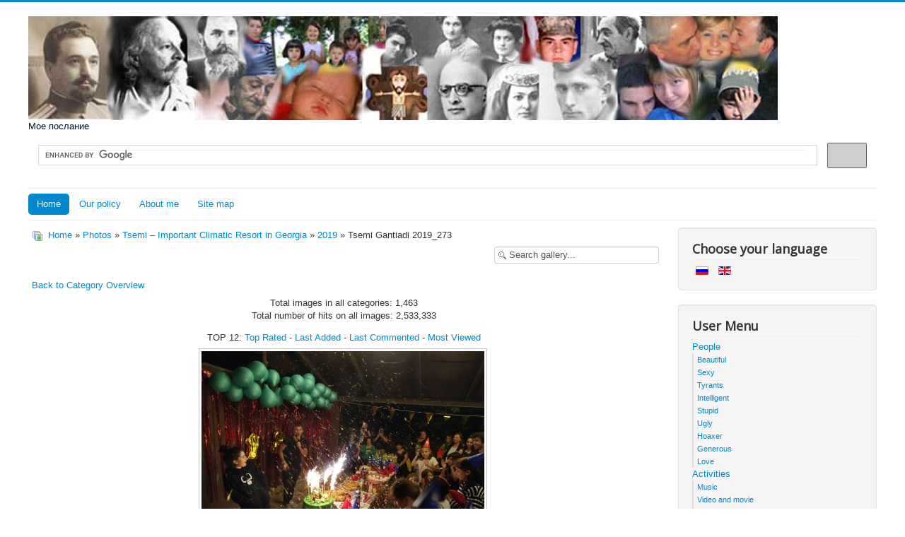

--- FILE ---
content_type: text/html; charset=utf-8
request_url: https://www.my-message.com/en/miscellaneous/photos/2019/tsemi-gantiadi-2019-273-1756
body_size: 18748
content:
<!DOCTYPE html>
<html lang="en-gb" dir="ltr">
<head>
	<meta name="viewport" content="width=device-width, initial-scale=1.0" />
	<meta charset="utf-8" />
	<base href="https://www.my-message.com/en/miscellaneous/photos/2019/tsemi-gantiadi-2019-273-1756" />
	<meta name="keywords" content="Tsemi Georgia resort children" />
	<meta name="author" content="Teimuraz Kancheli" />
	<meta name="description" content="Gantiadi photos Tsemi Georgia 2019" />
	<meta name="generator" content="Joomla! - Open Source Content Management" />
	<title>Photos - Category: 2019 - Image:  Tsemi Gantiadi 2019_273</title>
	<link href="/templates/protostar/favicon.ico" rel="shortcut icon" type="image/vnd.microsoft.icon" />
	<link href="https://www.my-message.com/media/joomgallery/css/joom_settings.css" rel="stylesheet" />
	<link href="https://www.my-message.com/media/joomgallery/css/joomgallery.css" rel="stylesheet" />
	<link href="https://www.my-message.com/media/joomgallery/js/thickbox3/css/thickbox.css" rel="stylesheet" />
	<link href="https://www.my-message.com/media/joomgallery/js/motiongallery/css/jquery.mThumbnailScroller.css" rel="stylesheet" />
	<link href="/templates/protostar/css/template.css?9179fa8dc1ce67804c95dc2f39e36db8" rel="stylesheet" />
	<link href="https://fonts.googleapis.com/css?family=Open+Sans" rel="stylesheet" />
	<link href="/media/mod_languages/css/template.css?9179fa8dc1ce67804c95dc2f39e36db8" rel="stylesheet" />
	<link href="/modules/mod_latestnewsplusdate/assets/style.css" rel="stylesheet" />
	<link href="/modules/mod_fewestread/fewestread.css" rel="stylesheet" />
	<style>

	h1, h2, h3, h4, h5, h6, .site-title {
		font-family: 'Open Sans', sans-serif;
	}
	body.site {
		border-top: 3px solid #0088cc;
		background-color: #f4f6f7;
	}
	a {
		color: #0088cc;
	}
	.nav-list > .active > a,
	.nav-list > .active > a:hover,
	.dropdown-menu li > a:hover,
	.dropdown-menu .active > a,
	.dropdown-menu .active > a:hover,
	.nav-pills > .active > a,
	.nav-pills > .active > a:hover,
	.btn-primary {
		background: #0088cc;
	}
	</style>
	<script type="application/json" class="joomla-script-options new">{"csrf.token":"28728c120e407af27cf5b84c3a8e9069","system.paths":{"root":"","base":""},"joomla.jtext":{"COM_JOOMGALLERY_DETAIL_SENDTOFRIEND_ALERT_ENTER_NAME_EMAIL":"Please enter name and email!","COM_JOOMGALLERY_DETAIL_COMMENTS_ALERT_ENTER_COMMENT":"Please enter your comment!","COM_JOOMGALLERY_DETAIL_COMMENTS_ALERT_ENTER_CODE":"Please enter image code!"}}</script>
	<script src="/media/jui/js/jquery.min.js?9179fa8dc1ce67804c95dc2f39e36db8"></script>
	<script src="/media/jui/js/jquery-noconflict.js?9179fa8dc1ce67804c95dc2f39e36db8"></script>
	<script src="/media/jui/js/jquery-migrate.min.js?9179fa8dc1ce67804c95dc2f39e36db8"></script>
	<script src="https://www.my-message.com/media/joomgallery/js/thickbox3/js/thickbox.js"></script>
	<script src="https://www.my-message.com/media/joomgallery/js/motiongallery/js/jquery.mThumbnailScroller.min.js"></script>
	<script src="/media/system/js/mootools-core.js?9179fa8dc1ce67804c95dc2f39e36db8"></script>
	<script src="/media/system/js/core.js?9179fa8dc1ce67804c95dc2f39e36db8"></script>
	<script src="https://www.my-message.com/media/joomgallery/js/detail.js"></script>
	<script src="/media/jui/js/bootstrap.min.js?9179fa8dc1ce67804c95dc2f39e36db8"></script>
	<script src="/templates/protostar/js/template.js?9179fa8dc1ce67804c95dc2f39e36db8"></script>
	<!--[if lt IE 9]><script src="/media/jui/js/html5.js?9179fa8dc1ce67804c95dc2f39e36db8"></script><![endif]-->
	<script>
    var resizeJsImage = 1;
    var joomgallery_image = "Image";
    var joomgallery_of = "of";
    var joomgallery_close = "Close";
    var joomgallery_prev = "Previous";
    var joomgallery_next = "Next";
    var joomgallery_press_esc = "(Esc)";
    var tb_pathToImage = "https://www.my-message.com/media/joomgallery/js/thickbox3/images/loadingAnimation.gif";
    var jg_photo_hover = 0;
    document.oncontextmenu = function() {
      if(jg_photo_hover==1) {
        return false;
      } else {
        return true;
      }
    }
    function joom_hover() {
      jg_photo_hover = (jg_photo_hover==1) ? 0 : 1;
    }document.onkeydown = joom_cursorchange;    var jg_use_code = 0;
	</script>
	<!-- Do not edit IE conditional style below -->
  <!--[if lte IE 6]>
  <style type="text/css">
    .pngfile {
      behavior:url('https://www.my-message.com/media/joomgallery/js/pngbehavior.htc') !important;
    }
  </style>
  <![endif]-->
  <!-- End Conditional Style -->




<script>
  (function(i,s,o,g,r,a,m){i['GoogleAnalyticsObject']=r;i[r]=i[r]||function(){
  (i[r].q=i[r].q||[]).push(arguments)},i[r].l=1*new Date();a=s.createElement(o),
  m=s.getElementsByTagName(o)[0];a.async=1;a.src=g;m.parentNode.insertBefore(a,m)
  })(window,document,'script','//www.google-analytics.com/analytics.js','ga');

  ga('create', 'UA-72538962-1', 'auto');
  ga('send', 'pageview');

</script>
<!-- Universal Google Analytics Plugin by PB Web Development -->


</head>
<body class="site com_joomgallery view-detail no-layout no-task itemid-174 fluid">
	<!-- Body -->
	<div class="body" id="top">
		<div class="container-fluid">
			<!-- Header -->
			<header class="header" role="banner">
				<div class="header-inner clearfix">
					<a class="brand pull-left" href="/" title="My Message Header">
						<img src="https://www.my-message.com/best/my-message-header.jpg" alt="My Message" width="1060" height="147" />													<div class="site-description">Мое послание</div>											</a>
					<div class="header-search pull-right">
						<script>
  (function() {
    var cx = '015062727727343086276:3zmz8t588bu';
    var gcse = document.createElement('script');
    gcse.type = 'text/javascript';
    gcse.async = true;
    gcse.src = (document.location.protocol == 'https:' ? 'https:' : 'http:') +
        '//cse.google.com/cse.js?cx=' + cx;
    var s = document.getElementsByTagName('script')[0];
    s.parentNode.insertBefore(gcse, s);
  })();
</script>
<gcse:search></gcse:search>
					</div>
				</div>
			</header>
							<nav class="navigation" role="navigation">
					<div class="navbar pull-left">
						<a class="btn btn-navbar collapsed" data-toggle="collapse" data-target=".nav-collapse" title="Toggle Navigation">
							<span class="element-invisible">Toggle Navigation</span>
							<span class="icon-bar"></span>
							<span class="icon-bar"></span>
							<span class="icon-bar"></span>
						</a>
					</div>
					<div class="nav-collapse">
						<ul class="nav menu nav-pills mod-list">
<li class="item-101 default active"><a href="/en/"  title="Home">Home</a></li><li class="item-103"><a href="/en/our-policy"  title="Our policy">Our policy</a></li><li class="item-104"><a href="/en/about-me"  title="About me">About me</a></li><li class="item-181"><a href="/en/site-map"  title="Site map">Site map</a></li></ul>

					</div>
				</nav>
						
			<div class="row-fluid">
								<main id="content" role="main" class="span9">
					<!-- Begin Content -->
					
					<div id="system-message-container">
	</div>

					<div class="gallery">
  <div class="jg_pathway" >
    <a href="/en/miscellaneous/photos" title="Home">
      <img src="https://www.my-message.com/media/joomgallery/images/home.png" alt="Home" class="pngfile jg_icon jg-icon-home" hspace="6" border="0" align="middle" width="16" height="16" /></a>
    <a href="/en/miscellaneous/photos" class="jg_pathitem" title="Home">Home</a> &raquo; <a href="/en/miscellaneous/photos/photos" class="jg_pathitem" title="Photos">Photos</a> &raquo; <a href="/en/miscellaneous/photos/tsemi-important-climatic-resort-in-georgia" class="jg_pathitem" title="Tsemi – Important Climatic Resort in Georgia">Tsemi – Important Climatic Resort in Georgia</a> &raquo; <a href="/en/miscellaneous/photos/2019" class="jg_pathitem" title="2019">2019</a> &raquo; Tsemi Gantiadi 2019_273  </div>
  <div class="jg_search">
    <form action="/en/miscellaneous/photos/search" method="post">
      <input title="Search gallery..." type="text" name="sstring" class="inputbox" onblur="if(this.value=='') this.value='Search gallery...';" onfocus="if(this.value=='Search gallery...') this.value='';" value="Search gallery..." />
    </form>
  </div>
  <div class="jg_back">
    <a href="/en/miscellaneous/photos/2019" title="Back to Category Overview">
      Back to Category Overview</a>
  </div>
  <div class="jg_gallerystats">
    Total images in all categories: 1,463    <br />
    Total number of hits on all images: 2,533,333  </div>
  <div class="jg_toplist">
    TOP 12:    <a href="/en/miscellaneous/photos/top-rated" title="Top Rated">
      Top Rated</a>
    -
    <a href="/en/miscellaneous/photos/last-added" title="Last Added">
      Last Added</a>
    -
    <a href="/en/miscellaneous/photos/last-commented" title="Last Commented">
      Last Commented</a>
    -
    <a href="/en/miscellaneous/photos/most-viewed" title="Most Viewed">
      Most Viewed</a>
  </div>
  <a name="joomimg" title=""></a>
  <div class="jg_displaynone">
      <a href="/en/miscellaneous/photos/image?view=image&amp;format=raw&amp;type=orig&amp;id=1484" rel="thickbox.joomgallery" title="Tsemi Gantiadi 2019_1 semi Gantiadi 2019">1484</a>
      <a href="/en/miscellaneous/photos/image?view=image&amp;format=raw&amp;type=orig&amp;id=1484" rel="thickbox.joomgalleryIcon" title="Tsemi Gantiadi 2019_1 semi Gantiadi 2019">1484</a>
      <a href="/en/miscellaneous/photos/image?view=image&amp;format=raw&amp;type=orig&amp;id=1485" rel="thickbox.joomgallery" title="Tsemi Gantiadi 2019_2 semi Gantiadi 2019">1485</a>
      <a href="/en/miscellaneous/photos/image?view=image&amp;format=raw&amp;type=orig&amp;id=1485" rel="thickbox.joomgalleryIcon" title="Tsemi Gantiadi 2019_2 semi Gantiadi 2019">1485</a>
      <a href="/en/miscellaneous/photos/image?view=image&amp;format=raw&amp;type=orig&amp;id=1486" rel="thickbox.joomgallery" title="Tsemi Gantiadi 2019_3 semi Gantiadi 2019">1486</a>
      <a href="/en/miscellaneous/photos/image?view=image&amp;format=raw&amp;type=orig&amp;id=1486" rel="thickbox.joomgalleryIcon" title="Tsemi Gantiadi 2019_3 semi Gantiadi 2019">1486</a>
      <a href="/en/miscellaneous/photos/image?view=image&amp;format=raw&amp;type=orig&amp;id=1487" rel="thickbox.joomgallery" title="Tsemi Gantiadi 2019_4 semi Gantiadi 2019">1487</a>
      <a href="/en/miscellaneous/photos/image?view=image&amp;format=raw&amp;type=orig&amp;id=1487" rel="thickbox.joomgalleryIcon" title="Tsemi Gantiadi 2019_4 semi Gantiadi 2019">1487</a>
      <a href="/en/miscellaneous/photos/image?view=image&amp;format=raw&amp;type=orig&amp;id=1488" rel="thickbox.joomgallery" title="Tsemi Gantiadi 2019_5 semi Gantiadi 2019">1488</a>
      <a href="/en/miscellaneous/photos/image?view=image&amp;format=raw&amp;type=orig&amp;id=1488" rel="thickbox.joomgalleryIcon" title="Tsemi Gantiadi 2019_5 semi Gantiadi 2019">1488</a>
      <a href="/en/miscellaneous/photos/image?view=image&amp;format=raw&amp;type=orig&amp;id=1489" rel="thickbox.joomgallery" title="Tsemi Gantiadi 2019_6 semi Gantiadi 2019">1489</a>
      <a href="/en/miscellaneous/photos/image?view=image&amp;format=raw&amp;type=orig&amp;id=1489" rel="thickbox.joomgalleryIcon" title="Tsemi Gantiadi 2019_6 semi Gantiadi 2019">1489</a>
      <a href="/en/miscellaneous/photos/image?view=image&amp;format=raw&amp;type=orig&amp;id=1490" rel="thickbox.joomgallery" title="Tsemi Gantiadi 2019_7 semi Gantiadi 2019">1490</a>
      <a href="/en/miscellaneous/photos/image?view=image&amp;format=raw&amp;type=orig&amp;id=1490" rel="thickbox.joomgalleryIcon" title="Tsemi Gantiadi 2019_7 semi Gantiadi 2019">1490</a>
      <a href="/en/miscellaneous/photos/image?view=image&amp;format=raw&amp;type=orig&amp;id=1491" rel="thickbox.joomgallery" title="Tsemi Gantiadi 2019_8 semi Gantiadi 2019">1491</a>
      <a href="/en/miscellaneous/photos/image?view=image&amp;format=raw&amp;type=orig&amp;id=1491" rel="thickbox.joomgalleryIcon" title="Tsemi Gantiadi 2019_8 semi Gantiadi 2019">1491</a>
      <a href="/en/miscellaneous/photos/image?view=image&amp;format=raw&amp;type=orig&amp;id=1493" rel="thickbox.joomgallery" title="Tsemi Gantiadi 2019_10 semi Gantiadi 2019">1493</a>
      <a href="/en/miscellaneous/photos/image?view=image&amp;format=raw&amp;type=orig&amp;id=1493" rel="thickbox.joomgalleryIcon" title="Tsemi Gantiadi 2019_10 semi Gantiadi 2019">1493</a>
      <a href="/en/miscellaneous/photos/image?view=image&amp;format=raw&amp;type=orig&amp;id=1494" rel="thickbox.joomgallery" title="Tsemi Gantiadi 2019_11 semi Gantiadi 2019">1494</a>
      <a href="/en/miscellaneous/photos/image?view=image&amp;format=raw&amp;type=orig&amp;id=1494" rel="thickbox.joomgalleryIcon" title="Tsemi Gantiadi 2019_11 semi Gantiadi 2019">1494</a>
      <a href="/en/miscellaneous/photos/image?view=image&amp;format=raw&amp;type=orig&amp;id=1495" rel="thickbox.joomgallery" title="Tsemi Gantiadi 2019_12 semi Gantiadi 2019">1495</a>
      <a href="/en/miscellaneous/photos/image?view=image&amp;format=raw&amp;type=orig&amp;id=1495" rel="thickbox.joomgalleryIcon" title="Tsemi Gantiadi 2019_12 semi Gantiadi 2019">1495</a>
      <a href="/en/miscellaneous/photos/image?view=image&amp;format=raw&amp;type=orig&amp;id=1496" rel="thickbox.joomgallery" title="Tsemi Gantiadi 2019_13 semi Gantiadi 2019">1496</a>
      <a href="/en/miscellaneous/photos/image?view=image&amp;format=raw&amp;type=orig&amp;id=1496" rel="thickbox.joomgalleryIcon" title="Tsemi Gantiadi 2019_13 semi Gantiadi 2019">1496</a>
      <a href="/en/miscellaneous/photos/image?view=image&amp;format=raw&amp;type=orig&amp;id=1497" rel="thickbox.joomgallery" title="Tsemi Gantiadi 2019_14 semi Gantiadi 2019">1497</a>
      <a href="/en/miscellaneous/photos/image?view=image&amp;format=raw&amp;type=orig&amp;id=1497" rel="thickbox.joomgalleryIcon" title="Tsemi Gantiadi 2019_14 semi Gantiadi 2019">1497</a>
      <a href="/en/miscellaneous/photos/image?view=image&amp;format=raw&amp;type=orig&amp;id=1498" rel="thickbox.joomgallery" title="Tsemi Gantiadi 2019_15 semi Gantiadi 2019">1498</a>
      <a href="/en/miscellaneous/photos/image?view=image&amp;format=raw&amp;type=orig&amp;id=1498" rel="thickbox.joomgalleryIcon" title="Tsemi Gantiadi 2019_15 semi Gantiadi 2019">1498</a>
      <a href="/en/miscellaneous/photos/image?view=image&amp;format=raw&amp;type=orig&amp;id=1499" rel="thickbox.joomgallery" title="Tsemi Gantiadi 2019_16 semi Gantiadi 2019">1499</a>
      <a href="/en/miscellaneous/photos/image?view=image&amp;format=raw&amp;type=orig&amp;id=1499" rel="thickbox.joomgalleryIcon" title="Tsemi Gantiadi 2019_16 semi Gantiadi 2019">1499</a>
      <a href="/en/miscellaneous/photos/image?view=image&amp;format=raw&amp;type=orig&amp;id=1500" rel="thickbox.joomgallery" title="Tsemi Gantiadi 2019_17 semi Gantiadi 2019">1500</a>
      <a href="/en/miscellaneous/photos/image?view=image&amp;format=raw&amp;type=orig&amp;id=1500" rel="thickbox.joomgalleryIcon" title="Tsemi Gantiadi 2019_17 semi Gantiadi 2019">1500</a>
      <a href="/en/miscellaneous/photos/image?view=image&amp;format=raw&amp;type=orig&amp;id=1501" rel="thickbox.joomgallery" title="Tsemi Gantiadi 2019_18 semi Gantiadi 2019">1501</a>
      <a href="/en/miscellaneous/photos/image?view=image&amp;format=raw&amp;type=orig&amp;id=1501" rel="thickbox.joomgalleryIcon" title="Tsemi Gantiadi 2019_18 semi Gantiadi 2019">1501</a>
      <a href="/en/miscellaneous/photos/image?view=image&amp;format=raw&amp;type=orig&amp;id=1502" rel="thickbox.joomgallery" title="Tsemi Gantiadi 2019_19 semi Gantiadi 2019">1502</a>
      <a href="/en/miscellaneous/photos/image?view=image&amp;format=raw&amp;type=orig&amp;id=1502" rel="thickbox.joomgalleryIcon" title="Tsemi Gantiadi 2019_19 semi Gantiadi 2019">1502</a>
      <a href="/en/miscellaneous/photos/image?view=image&amp;format=raw&amp;type=orig&amp;id=1503" rel="thickbox.joomgallery" title="Tsemi Gantiadi 2019_20 semi Gantiadi 2019">1503</a>
      <a href="/en/miscellaneous/photos/image?view=image&amp;format=raw&amp;type=orig&amp;id=1503" rel="thickbox.joomgalleryIcon" title="Tsemi Gantiadi 2019_20 semi Gantiadi 2019">1503</a>
      <a href="/en/miscellaneous/photos/image?view=image&amp;format=raw&amp;type=orig&amp;id=1504" rel="thickbox.joomgallery" title="Tsemi Gantiadi 2019_21 semi Gantiadi 2019">1504</a>
      <a href="/en/miscellaneous/photos/image?view=image&amp;format=raw&amp;type=orig&amp;id=1504" rel="thickbox.joomgalleryIcon" title="Tsemi Gantiadi 2019_21 semi Gantiadi 2019">1504</a>
      <a href="/en/miscellaneous/photos/image?view=image&amp;format=raw&amp;type=orig&amp;id=1505" rel="thickbox.joomgallery" title="Tsemi Gantiadi 2019_22 semi Gantiadi 2019">1505</a>
      <a href="/en/miscellaneous/photos/image?view=image&amp;format=raw&amp;type=orig&amp;id=1505" rel="thickbox.joomgalleryIcon" title="Tsemi Gantiadi 2019_22 semi Gantiadi 2019">1505</a>
      <a href="/en/miscellaneous/photos/image?view=image&amp;format=raw&amp;type=orig&amp;id=1506" rel="thickbox.joomgallery" title="Tsemi Gantiadi 2019_23 semi Gantiadi 2019">1506</a>
      <a href="/en/miscellaneous/photos/image?view=image&amp;format=raw&amp;type=orig&amp;id=1506" rel="thickbox.joomgalleryIcon" title="Tsemi Gantiadi 2019_23 semi Gantiadi 2019">1506</a>
      <a href="/en/miscellaneous/photos/image?view=image&amp;format=raw&amp;type=orig&amp;id=1507" rel="thickbox.joomgallery" title="Tsemi Gantiadi 2019_24 semi Gantiadi 2019">1507</a>
      <a href="/en/miscellaneous/photos/image?view=image&amp;format=raw&amp;type=orig&amp;id=1507" rel="thickbox.joomgalleryIcon" title="Tsemi Gantiadi 2019_24 semi Gantiadi 2019">1507</a>
      <a href="/en/miscellaneous/photos/image?view=image&amp;format=raw&amp;type=orig&amp;id=1508" rel="thickbox.joomgallery" title="Tsemi Gantiadi 2019_25 semi Gantiadi 2019">1508</a>
      <a href="/en/miscellaneous/photos/image?view=image&amp;format=raw&amp;type=orig&amp;id=1508" rel="thickbox.joomgalleryIcon" title="Tsemi Gantiadi 2019_25 semi Gantiadi 2019">1508</a>
      <a href="/en/miscellaneous/photos/image?view=image&amp;format=raw&amp;type=orig&amp;id=1509" rel="thickbox.joomgallery" title="Tsemi Gantiadi 2019_26 semi Gantiadi 2019">1509</a>
      <a href="/en/miscellaneous/photos/image?view=image&amp;format=raw&amp;type=orig&amp;id=1509" rel="thickbox.joomgalleryIcon" title="Tsemi Gantiadi 2019_26 semi Gantiadi 2019">1509</a>
      <a href="/en/miscellaneous/photos/image?view=image&amp;format=raw&amp;type=orig&amp;id=1510" rel="thickbox.joomgallery" title="Tsemi Gantiadi 2019_27 semi Gantiadi 2019">1510</a>
      <a href="/en/miscellaneous/photos/image?view=image&amp;format=raw&amp;type=orig&amp;id=1510" rel="thickbox.joomgalleryIcon" title="Tsemi Gantiadi 2019_27 semi Gantiadi 2019">1510</a>
      <a href="/en/miscellaneous/photos/image?view=image&amp;format=raw&amp;type=orig&amp;id=1511" rel="thickbox.joomgallery" title="Tsemi Gantiadi 2019_28 semi Gantiadi 2019">1511</a>
      <a href="/en/miscellaneous/photos/image?view=image&amp;format=raw&amp;type=orig&amp;id=1511" rel="thickbox.joomgalleryIcon" title="Tsemi Gantiadi 2019_28 semi Gantiadi 2019">1511</a>
      <a href="/en/miscellaneous/photos/image?view=image&amp;format=raw&amp;type=orig&amp;id=1512" rel="thickbox.joomgallery" title="Tsemi Gantiadi 2019_29 semi Gantiadi 2019">1512</a>
      <a href="/en/miscellaneous/photos/image?view=image&amp;format=raw&amp;type=orig&amp;id=1512" rel="thickbox.joomgalleryIcon" title="Tsemi Gantiadi 2019_29 semi Gantiadi 2019">1512</a>
      <a href="/en/miscellaneous/photos/image?view=image&amp;format=raw&amp;type=orig&amp;id=1513" rel="thickbox.joomgallery" title="Tsemi Gantiadi 2019_30 semi Gantiadi 2019">1513</a>
      <a href="/en/miscellaneous/photos/image?view=image&amp;format=raw&amp;type=orig&amp;id=1513" rel="thickbox.joomgalleryIcon" title="Tsemi Gantiadi 2019_30 semi Gantiadi 2019">1513</a>
      <a href="/en/miscellaneous/photos/image?view=image&amp;format=raw&amp;type=orig&amp;id=1514" rel="thickbox.joomgallery" title="Tsemi Gantiadi 2019_31 semi Gantiadi 2019">1514</a>
      <a href="/en/miscellaneous/photos/image?view=image&amp;format=raw&amp;type=orig&amp;id=1514" rel="thickbox.joomgalleryIcon" title="Tsemi Gantiadi 2019_31 semi Gantiadi 2019">1514</a>
      <a href="/en/miscellaneous/photos/image?view=image&amp;format=raw&amp;type=orig&amp;id=1515" rel="thickbox.joomgallery" title="Tsemi Gantiadi 2019_32 semi Gantiadi 2019">1515</a>
      <a href="/en/miscellaneous/photos/image?view=image&amp;format=raw&amp;type=orig&amp;id=1515" rel="thickbox.joomgalleryIcon" title="Tsemi Gantiadi 2019_32 semi Gantiadi 2019">1515</a>
      <a href="/en/miscellaneous/photos/image?view=image&amp;format=raw&amp;type=orig&amp;id=1516" rel="thickbox.joomgallery" title="Tsemi Gantiadi 2019_33 semi Gantiadi 2019">1516</a>
      <a href="/en/miscellaneous/photos/image?view=image&amp;format=raw&amp;type=orig&amp;id=1516" rel="thickbox.joomgalleryIcon" title="Tsemi Gantiadi 2019_33 semi Gantiadi 2019">1516</a>
      <a href="/en/miscellaneous/photos/image?view=image&amp;format=raw&amp;type=orig&amp;id=1517" rel="thickbox.joomgallery" title="Tsemi Gantiadi 2019_34 semi Gantiadi 2019">1517</a>
      <a href="/en/miscellaneous/photos/image?view=image&amp;format=raw&amp;type=orig&amp;id=1517" rel="thickbox.joomgalleryIcon" title="Tsemi Gantiadi 2019_34 semi Gantiadi 2019">1517</a>
      <a href="/en/miscellaneous/photos/image?view=image&amp;format=raw&amp;type=orig&amp;id=1518" rel="thickbox.joomgallery" title="Tsemi Gantiadi 2019_35 semi Gantiadi 2019">1518</a>
      <a href="/en/miscellaneous/photos/image?view=image&amp;format=raw&amp;type=orig&amp;id=1518" rel="thickbox.joomgalleryIcon" title="Tsemi Gantiadi 2019_35 semi Gantiadi 2019">1518</a>
      <a href="/en/miscellaneous/photos/image?view=image&amp;format=raw&amp;type=orig&amp;id=1519" rel="thickbox.joomgallery" title="Tsemi Gantiadi 2019_36 semi Gantiadi 2019">1519</a>
      <a href="/en/miscellaneous/photos/image?view=image&amp;format=raw&amp;type=orig&amp;id=1519" rel="thickbox.joomgalleryIcon" title="Tsemi Gantiadi 2019_36 semi Gantiadi 2019">1519</a>
      <a href="/en/miscellaneous/photos/image?view=image&amp;format=raw&amp;type=orig&amp;id=1520" rel="thickbox.joomgallery" title="Tsemi Gantiadi 2019_37 semi Gantiadi 2019">1520</a>
      <a href="/en/miscellaneous/photos/image?view=image&amp;format=raw&amp;type=orig&amp;id=1520" rel="thickbox.joomgalleryIcon" title="Tsemi Gantiadi 2019_37 semi Gantiadi 2019">1520</a>
      <a href="/en/miscellaneous/photos/image?view=image&amp;format=raw&amp;type=orig&amp;id=1521" rel="thickbox.joomgallery" title="Tsemi Gantiadi 2019_38 semi Gantiadi 2019">1521</a>
      <a href="/en/miscellaneous/photos/image?view=image&amp;format=raw&amp;type=orig&amp;id=1521" rel="thickbox.joomgalleryIcon" title="Tsemi Gantiadi 2019_38 semi Gantiadi 2019">1521</a>
      <a href="/en/miscellaneous/photos/image?view=image&amp;format=raw&amp;type=orig&amp;id=1522" rel="thickbox.joomgallery" title="Tsemi Gantiadi 2019_39 semi Gantiadi 2019">1522</a>
      <a href="/en/miscellaneous/photos/image?view=image&amp;format=raw&amp;type=orig&amp;id=1522" rel="thickbox.joomgalleryIcon" title="Tsemi Gantiadi 2019_39 semi Gantiadi 2019">1522</a>
      <a href="/en/miscellaneous/photos/image?view=image&amp;format=raw&amp;type=orig&amp;id=1523" rel="thickbox.joomgallery" title="Tsemi Gantiadi 2019_40 semi Gantiadi 2019">1523</a>
      <a href="/en/miscellaneous/photos/image?view=image&amp;format=raw&amp;type=orig&amp;id=1523" rel="thickbox.joomgalleryIcon" title="Tsemi Gantiadi 2019_40 semi Gantiadi 2019">1523</a>
      <a href="/en/miscellaneous/photos/image?view=image&amp;format=raw&amp;type=orig&amp;id=1524" rel="thickbox.joomgallery" title="Tsemi Gantiadi 2019_41 semi Gantiadi 2019">1524</a>
      <a href="/en/miscellaneous/photos/image?view=image&amp;format=raw&amp;type=orig&amp;id=1524" rel="thickbox.joomgalleryIcon" title="Tsemi Gantiadi 2019_41 semi Gantiadi 2019">1524</a>
      <a href="/en/miscellaneous/photos/image?view=image&amp;format=raw&amp;type=orig&amp;id=1525" rel="thickbox.joomgallery" title="Tsemi Gantiadi 2019_42 semi Gantiadi 2019">1525</a>
      <a href="/en/miscellaneous/photos/image?view=image&amp;format=raw&amp;type=orig&amp;id=1525" rel="thickbox.joomgalleryIcon" title="Tsemi Gantiadi 2019_42 semi Gantiadi 2019">1525</a>
      <a href="/en/miscellaneous/photos/image?view=image&amp;format=raw&amp;type=orig&amp;id=1526" rel="thickbox.joomgallery" title="Tsemi Gantiadi 2019_43 semi Gantiadi 2019">1526</a>
      <a href="/en/miscellaneous/photos/image?view=image&amp;format=raw&amp;type=orig&amp;id=1526" rel="thickbox.joomgalleryIcon" title="Tsemi Gantiadi 2019_43 semi Gantiadi 2019">1526</a>
      <a href="/en/miscellaneous/photos/image?view=image&amp;format=raw&amp;type=orig&amp;id=1527" rel="thickbox.joomgallery" title="Tsemi Gantiadi 2019_44 semi Gantiadi 2019">1527</a>
      <a href="/en/miscellaneous/photos/image?view=image&amp;format=raw&amp;type=orig&amp;id=1527" rel="thickbox.joomgalleryIcon" title="Tsemi Gantiadi 2019_44 semi Gantiadi 2019">1527</a>
      <a href="/en/miscellaneous/photos/image?view=image&amp;format=raw&amp;type=orig&amp;id=1528" rel="thickbox.joomgallery" title="Tsemi Gantiadi 2019_45 semi Gantiadi 2019">1528</a>
      <a href="/en/miscellaneous/photos/image?view=image&amp;format=raw&amp;type=orig&amp;id=1528" rel="thickbox.joomgalleryIcon" title="Tsemi Gantiadi 2019_45 semi Gantiadi 2019">1528</a>
      <a href="/en/miscellaneous/photos/image?view=image&amp;format=raw&amp;type=orig&amp;id=1529" rel="thickbox.joomgallery" title="Tsemi Gantiadi 2019_46 semi Gantiadi 2019">1529</a>
      <a href="/en/miscellaneous/photos/image?view=image&amp;format=raw&amp;type=orig&amp;id=1529" rel="thickbox.joomgalleryIcon" title="Tsemi Gantiadi 2019_46 semi Gantiadi 2019">1529</a>
      <a href="/en/miscellaneous/photos/image?view=image&amp;format=raw&amp;type=orig&amp;id=1530" rel="thickbox.joomgallery" title="Tsemi Gantiadi 2019_47 semi Gantiadi 2019">1530</a>
      <a href="/en/miscellaneous/photos/image?view=image&amp;format=raw&amp;type=orig&amp;id=1530" rel="thickbox.joomgalleryIcon" title="Tsemi Gantiadi 2019_47 semi Gantiadi 2019">1530</a>
      <a href="/en/miscellaneous/photos/image?view=image&amp;format=raw&amp;type=orig&amp;id=1531" rel="thickbox.joomgallery" title="Tsemi Gantiadi 2019_48 semi Gantiadi 2019">1531</a>
      <a href="/en/miscellaneous/photos/image?view=image&amp;format=raw&amp;type=orig&amp;id=1531" rel="thickbox.joomgalleryIcon" title="Tsemi Gantiadi 2019_48 semi Gantiadi 2019">1531</a>
      <a href="/en/miscellaneous/photos/image?view=image&amp;format=raw&amp;type=orig&amp;id=1532" rel="thickbox.joomgallery" title="Tsemi Gantiadi 2019_49 semi Gantiadi 2019">1532</a>
      <a href="/en/miscellaneous/photos/image?view=image&amp;format=raw&amp;type=orig&amp;id=1532" rel="thickbox.joomgalleryIcon" title="Tsemi Gantiadi 2019_49 semi Gantiadi 2019">1532</a>
      <a href="/en/miscellaneous/photos/image?view=image&amp;format=raw&amp;type=orig&amp;id=1533" rel="thickbox.joomgallery" title="Tsemi Gantiadi 2019_50 semi Gantiadi 2019">1533</a>
      <a href="/en/miscellaneous/photos/image?view=image&amp;format=raw&amp;type=orig&amp;id=1533" rel="thickbox.joomgalleryIcon" title="Tsemi Gantiadi 2019_50 semi Gantiadi 2019">1533</a>
      <a href="/en/miscellaneous/photos/image?view=image&amp;format=raw&amp;type=orig&amp;id=1534" rel="thickbox.joomgallery" title="Tsemi Gantiadi 2019_51 semi Gantiadi 2019">1534</a>
      <a href="/en/miscellaneous/photos/image?view=image&amp;format=raw&amp;type=orig&amp;id=1534" rel="thickbox.joomgalleryIcon" title="Tsemi Gantiadi 2019_51 semi Gantiadi 2019">1534</a>
      <a href="/en/miscellaneous/photos/image?view=image&amp;format=raw&amp;type=orig&amp;id=1535" rel="thickbox.joomgallery" title="Tsemi Gantiadi 2019_52 semi Gantiadi 2019">1535</a>
      <a href="/en/miscellaneous/photos/image?view=image&amp;format=raw&amp;type=orig&amp;id=1535" rel="thickbox.joomgalleryIcon" title="Tsemi Gantiadi 2019_52 semi Gantiadi 2019">1535</a>
      <a href="/en/miscellaneous/photos/image?view=image&amp;format=raw&amp;type=orig&amp;id=1536" rel="thickbox.joomgallery" title="Tsemi Gantiadi 2019_53 semi Gantiadi 2019">1536</a>
      <a href="/en/miscellaneous/photos/image?view=image&amp;format=raw&amp;type=orig&amp;id=1536" rel="thickbox.joomgalleryIcon" title="Tsemi Gantiadi 2019_53 semi Gantiadi 2019">1536</a>
      <a href="/en/miscellaneous/photos/image?view=image&amp;format=raw&amp;type=orig&amp;id=1537" rel="thickbox.joomgallery" title="Tsemi Gantiadi 2019_54 semi Gantiadi 2019">1537</a>
      <a href="/en/miscellaneous/photos/image?view=image&amp;format=raw&amp;type=orig&amp;id=1537" rel="thickbox.joomgalleryIcon" title="Tsemi Gantiadi 2019_54 semi Gantiadi 2019">1537</a>
      <a href="/en/miscellaneous/photos/image?view=image&amp;format=raw&amp;type=orig&amp;id=1538" rel="thickbox.joomgallery" title="Tsemi Gantiadi 2019_55 semi Gantiadi 2019">1538</a>
      <a href="/en/miscellaneous/photos/image?view=image&amp;format=raw&amp;type=orig&amp;id=1538" rel="thickbox.joomgalleryIcon" title="Tsemi Gantiadi 2019_55 semi Gantiadi 2019">1538</a>
      <a href="/en/miscellaneous/photos/image?view=image&amp;format=raw&amp;type=orig&amp;id=1539" rel="thickbox.joomgallery" title="Tsemi Gantiadi 2019_56 semi Gantiadi 2019">1539</a>
      <a href="/en/miscellaneous/photos/image?view=image&amp;format=raw&amp;type=orig&amp;id=1539" rel="thickbox.joomgalleryIcon" title="Tsemi Gantiadi 2019_56 semi Gantiadi 2019">1539</a>
      <a href="/en/miscellaneous/photos/image?view=image&amp;format=raw&amp;type=orig&amp;id=1540" rel="thickbox.joomgallery" title="Tsemi Gantiadi 2019_57 semi Gantiadi 2019">1540</a>
      <a href="/en/miscellaneous/photos/image?view=image&amp;format=raw&amp;type=orig&amp;id=1540" rel="thickbox.joomgalleryIcon" title="Tsemi Gantiadi 2019_57 semi Gantiadi 2019">1540</a>
      <a href="/en/miscellaneous/photos/image?view=image&amp;format=raw&amp;type=orig&amp;id=1541" rel="thickbox.joomgallery" title="Tsemi Gantiadi 2019_58 semi Gantiadi 2019">1541</a>
      <a href="/en/miscellaneous/photos/image?view=image&amp;format=raw&amp;type=orig&amp;id=1541" rel="thickbox.joomgalleryIcon" title="Tsemi Gantiadi 2019_58 semi Gantiadi 2019">1541</a>
      <a href="/en/miscellaneous/photos/image?view=image&amp;format=raw&amp;type=orig&amp;id=1542" rel="thickbox.joomgallery" title="Tsemi Gantiadi 2019_59 semi Gantiadi 2019">1542</a>
      <a href="/en/miscellaneous/photos/image?view=image&amp;format=raw&amp;type=orig&amp;id=1542" rel="thickbox.joomgalleryIcon" title="Tsemi Gantiadi 2019_59 semi Gantiadi 2019">1542</a>
      <a href="/en/miscellaneous/photos/image?view=image&amp;format=raw&amp;type=orig&amp;id=1543" rel="thickbox.joomgallery" title="Tsemi Gantiadi 2019_60 semi Gantiadi 2019">1543</a>
      <a href="/en/miscellaneous/photos/image?view=image&amp;format=raw&amp;type=orig&amp;id=1543" rel="thickbox.joomgalleryIcon" title="Tsemi Gantiadi 2019_60 semi Gantiadi 2019">1543</a>
      <a href="/en/miscellaneous/photos/image?view=image&amp;format=raw&amp;type=orig&amp;id=1544" rel="thickbox.joomgallery" title="Tsemi Gantiadi 2019_61 semi Gantiadi 2019">1544</a>
      <a href="/en/miscellaneous/photos/image?view=image&amp;format=raw&amp;type=orig&amp;id=1544" rel="thickbox.joomgalleryIcon" title="Tsemi Gantiadi 2019_61 semi Gantiadi 2019">1544</a>
      <a href="/en/miscellaneous/photos/image?view=image&amp;format=raw&amp;type=orig&amp;id=1545" rel="thickbox.joomgallery" title="Tsemi Gantiadi 2019_62 semi Gantiadi 2019">1545</a>
      <a href="/en/miscellaneous/photos/image?view=image&amp;format=raw&amp;type=orig&amp;id=1545" rel="thickbox.joomgalleryIcon" title="Tsemi Gantiadi 2019_62 semi Gantiadi 2019">1545</a>
      <a href="/en/miscellaneous/photos/image?view=image&amp;format=raw&amp;type=orig&amp;id=1546" rel="thickbox.joomgallery" title="Tsemi Gantiadi 2019_63 semi Gantiadi 2019">1546</a>
      <a href="/en/miscellaneous/photos/image?view=image&amp;format=raw&amp;type=orig&amp;id=1546" rel="thickbox.joomgalleryIcon" title="Tsemi Gantiadi 2019_63 semi Gantiadi 2019">1546</a>
      <a href="/en/miscellaneous/photos/image?view=image&amp;format=raw&amp;type=orig&amp;id=1547" rel="thickbox.joomgallery" title="Tsemi Gantiadi 2019_64 semi Gantiadi 2019">1547</a>
      <a href="/en/miscellaneous/photos/image?view=image&amp;format=raw&amp;type=orig&amp;id=1547" rel="thickbox.joomgalleryIcon" title="Tsemi Gantiadi 2019_64 semi Gantiadi 2019">1547</a>
      <a href="/en/miscellaneous/photos/image?view=image&amp;format=raw&amp;type=orig&amp;id=1548" rel="thickbox.joomgallery" title="Tsemi Gantiadi 2019_65 semi Gantiadi 2019">1548</a>
      <a href="/en/miscellaneous/photos/image?view=image&amp;format=raw&amp;type=orig&amp;id=1548" rel="thickbox.joomgalleryIcon" title="Tsemi Gantiadi 2019_65 semi Gantiadi 2019">1548</a>
      <a href="/en/miscellaneous/photos/image?view=image&amp;format=raw&amp;type=orig&amp;id=1549" rel="thickbox.joomgallery" title="Tsemi Gantiadi 2019_66 semi Gantiadi 2019">1549</a>
      <a href="/en/miscellaneous/photos/image?view=image&amp;format=raw&amp;type=orig&amp;id=1549" rel="thickbox.joomgalleryIcon" title="Tsemi Gantiadi 2019_66 semi Gantiadi 2019">1549</a>
      <a href="/en/miscellaneous/photos/image?view=image&amp;format=raw&amp;type=orig&amp;id=1550" rel="thickbox.joomgallery" title="Tsemi Gantiadi 2019_67 semi Gantiadi 2019">1550</a>
      <a href="/en/miscellaneous/photos/image?view=image&amp;format=raw&amp;type=orig&amp;id=1550" rel="thickbox.joomgalleryIcon" title="Tsemi Gantiadi 2019_67 semi Gantiadi 2019">1550</a>
      <a href="/en/miscellaneous/photos/image?view=image&amp;format=raw&amp;type=orig&amp;id=1551" rel="thickbox.joomgallery" title="Tsemi Gantiadi 2019_68 semi Gantiadi 2019">1551</a>
      <a href="/en/miscellaneous/photos/image?view=image&amp;format=raw&amp;type=orig&amp;id=1551" rel="thickbox.joomgalleryIcon" title="Tsemi Gantiadi 2019_68 semi Gantiadi 2019">1551</a>
      <a href="/en/miscellaneous/photos/image?view=image&amp;format=raw&amp;type=orig&amp;id=1552" rel="thickbox.joomgallery" title="Tsemi Gantiadi 2019_69 semi Gantiadi 2019">1552</a>
      <a href="/en/miscellaneous/photos/image?view=image&amp;format=raw&amp;type=orig&amp;id=1552" rel="thickbox.joomgalleryIcon" title="Tsemi Gantiadi 2019_69 semi Gantiadi 2019">1552</a>
      <a href="/en/miscellaneous/photos/image?view=image&amp;format=raw&amp;type=orig&amp;id=1553" rel="thickbox.joomgallery" title="Tsemi Gantiadi 2019_70 semi Gantiadi 2019">1553</a>
      <a href="/en/miscellaneous/photos/image?view=image&amp;format=raw&amp;type=orig&amp;id=1553" rel="thickbox.joomgalleryIcon" title="Tsemi Gantiadi 2019_70 semi Gantiadi 2019">1553</a>
      <a href="/en/miscellaneous/photos/image?view=image&amp;format=raw&amp;type=orig&amp;id=1554" rel="thickbox.joomgallery" title="Tsemi Gantiadi 2019_71 semi Gantiadi 2019">1554</a>
      <a href="/en/miscellaneous/photos/image?view=image&amp;format=raw&amp;type=orig&amp;id=1554" rel="thickbox.joomgalleryIcon" title="Tsemi Gantiadi 2019_71 semi Gantiadi 2019">1554</a>
      <a href="/en/miscellaneous/photos/image?view=image&amp;format=raw&amp;type=orig&amp;id=1555" rel="thickbox.joomgallery" title="Tsemi Gantiadi 2019_72 semi Gantiadi 2019">1555</a>
      <a href="/en/miscellaneous/photos/image?view=image&amp;format=raw&amp;type=orig&amp;id=1555" rel="thickbox.joomgalleryIcon" title="Tsemi Gantiadi 2019_72 semi Gantiadi 2019">1555</a>
      <a href="/en/miscellaneous/photos/image?view=image&amp;format=raw&amp;type=orig&amp;id=1556" rel="thickbox.joomgallery" title="Tsemi Gantiadi 2019_73 semi Gantiadi 2019">1556</a>
      <a href="/en/miscellaneous/photos/image?view=image&amp;format=raw&amp;type=orig&amp;id=1556" rel="thickbox.joomgalleryIcon" title="Tsemi Gantiadi 2019_73 semi Gantiadi 2019">1556</a>
      <a href="/en/miscellaneous/photos/image?view=image&amp;format=raw&amp;type=orig&amp;id=1557" rel="thickbox.joomgallery" title="Tsemi Gantiadi 2019_74 semi Gantiadi 2019">1557</a>
      <a href="/en/miscellaneous/photos/image?view=image&amp;format=raw&amp;type=orig&amp;id=1557" rel="thickbox.joomgalleryIcon" title="Tsemi Gantiadi 2019_74 semi Gantiadi 2019">1557</a>
      <a href="/en/miscellaneous/photos/image?view=image&amp;format=raw&amp;type=orig&amp;id=1558" rel="thickbox.joomgallery" title="Tsemi Gantiadi 2019_75 semi Gantiadi 2019">1558</a>
      <a href="/en/miscellaneous/photos/image?view=image&amp;format=raw&amp;type=orig&amp;id=1558" rel="thickbox.joomgalleryIcon" title="Tsemi Gantiadi 2019_75 semi Gantiadi 2019">1558</a>
      <a href="/en/miscellaneous/photos/image?view=image&amp;format=raw&amp;type=orig&amp;id=1559" rel="thickbox.joomgallery" title="Tsemi Gantiadi 2019_76 semi Gantiadi 2019">1559</a>
      <a href="/en/miscellaneous/photos/image?view=image&amp;format=raw&amp;type=orig&amp;id=1559" rel="thickbox.joomgalleryIcon" title="Tsemi Gantiadi 2019_76 semi Gantiadi 2019">1559</a>
      <a href="/en/miscellaneous/photos/image?view=image&amp;format=raw&amp;type=orig&amp;id=1560" rel="thickbox.joomgallery" title="Tsemi Gantiadi 2019_77 semi Gantiadi 2019">1560</a>
      <a href="/en/miscellaneous/photos/image?view=image&amp;format=raw&amp;type=orig&amp;id=1560" rel="thickbox.joomgalleryIcon" title="Tsemi Gantiadi 2019_77 semi Gantiadi 2019">1560</a>
      <a href="/en/miscellaneous/photos/image?view=image&amp;format=raw&amp;type=orig&amp;id=1561" rel="thickbox.joomgallery" title="Tsemi Gantiadi 2019_78 semi Gantiadi 2019">1561</a>
      <a href="/en/miscellaneous/photos/image?view=image&amp;format=raw&amp;type=orig&amp;id=1561" rel="thickbox.joomgalleryIcon" title="Tsemi Gantiadi 2019_78 semi Gantiadi 2019">1561</a>
      <a href="/en/miscellaneous/photos/image?view=image&amp;format=raw&amp;type=orig&amp;id=1562" rel="thickbox.joomgallery" title="Tsemi Gantiadi 2019_79 semi Gantiadi 2019">1562</a>
      <a href="/en/miscellaneous/photos/image?view=image&amp;format=raw&amp;type=orig&amp;id=1562" rel="thickbox.joomgalleryIcon" title="Tsemi Gantiadi 2019_79 semi Gantiadi 2019">1562</a>
      <a href="/en/miscellaneous/photos/image?view=image&amp;format=raw&amp;type=orig&amp;id=1563" rel="thickbox.joomgallery" title="Tsemi Gantiadi 2019_80 semi Gantiadi 2019">1563</a>
      <a href="/en/miscellaneous/photos/image?view=image&amp;format=raw&amp;type=orig&amp;id=1563" rel="thickbox.joomgalleryIcon" title="Tsemi Gantiadi 2019_80 semi Gantiadi 2019">1563</a>
      <a href="/en/miscellaneous/photos/image?view=image&amp;format=raw&amp;type=orig&amp;id=1564" rel="thickbox.joomgallery" title="Tsemi Gantiadi 2019_81 semi Gantiadi 2019">1564</a>
      <a href="/en/miscellaneous/photos/image?view=image&amp;format=raw&amp;type=orig&amp;id=1564" rel="thickbox.joomgalleryIcon" title="Tsemi Gantiadi 2019_81 semi Gantiadi 2019">1564</a>
      <a href="/en/miscellaneous/photos/image?view=image&amp;format=raw&amp;type=orig&amp;id=1565" rel="thickbox.joomgallery" title="Tsemi Gantiadi 2019_82 semi Gantiadi 2019">1565</a>
      <a href="/en/miscellaneous/photos/image?view=image&amp;format=raw&amp;type=orig&amp;id=1565" rel="thickbox.joomgalleryIcon" title="Tsemi Gantiadi 2019_82 semi Gantiadi 2019">1565</a>
      <a href="/en/miscellaneous/photos/image?view=image&amp;format=raw&amp;type=orig&amp;id=1566" rel="thickbox.joomgallery" title="Tsemi Gantiadi 2019_83 semi Gantiadi 2019">1566</a>
      <a href="/en/miscellaneous/photos/image?view=image&amp;format=raw&amp;type=orig&amp;id=1566" rel="thickbox.joomgalleryIcon" title="Tsemi Gantiadi 2019_83 semi Gantiadi 2019">1566</a>
      <a href="/en/miscellaneous/photos/image?view=image&amp;format=raw&amp;type=orig&amp;id=1567" rel="thickbox.joomgallery" title="Tsemi Gantiadi 2019_84 semi Gantiadi 2019">1567</a>
      <a href="/en/miscellaneous/photos/image?view=image&amp;format=raw&amp;type=orig&amp;id=1567" rel="thickbox.joomgalleryIcon" title="Tsemi Gantiadi 2019_84 semi Gantiadi 2019">1567</a>
      <a href="/en/miscellaneous/photos/image?view=image&amp;format=raw&amp;type=orig&amp;id=1568" rel="thickbox.joomgallery" title="Tsemi Gantiadi 2019_85 semi Gantiadi 2019">1568</a>
      <a href="/en/miscellaneous/photos/image?view=image&amp;format=raw&amp;type=orig&amp;id=1568" rel="thickbox.joomgalleryIcon" title="Tsemi Gantiadi 2019_85 semi Gantiadi 2019">1568</a>
      <a href="/en/miscellaneous/photos/image?view=image&amp;format=raw&amp;type=orig&amp;id=1569" rel="thickbox.joomgallery" title="Tsemi Gantiadi 2019_86 semi Gantiadi 2019">1569</a>
      <a href="/en/miscellaneous/photos/image?view=image&amp;format=raw&amp;type=orig&amp;id=1569" rel="thickbox.joomgalleryIcon" title="Tsemi Gantiadi 2019_86 semi Gantiadi 2019">1569</a>
      <a href="/en/miscellaneous/photos/image?view=image&amp;format=raw&amp;type=orig&amp;id=1570" rel="thickbox.joomgallery" title="Tsemi Gantiadi 2019_87 semi Gantiadi 2019">1570</a>
      <a href="/en/miscellaneous/photos/image?view=image&amp;format=raw&amp;type=orig&amp;id=1570" rel="thickbox.joomgalleryIcon" title="Tsemi Gantiadi 2019_87 semi Gantiadi 2019">1570</a>
      <a href="/en/miscellaneous/photos/image?view=image&amp;format=raw&amp;type=orig&amp;id=1571" rel="thickbox.joomgallery" title="Tsemi Gantiadi 2019_88 semi Gantiadi 2019">1571</a>
      <a href="/en/miscellaneous/photos/image?view=image&amp;format=raw&amp;type=orig&amp;id=1571" rel="thickbox.joomgalleryIcon" title="Tsemi Gantiadi 2019_88 semi Gantiadi 2019">1571</a>
      <a href="/en/miscellaneous/photos/image?view=image&amp;format=raw&amp;type=orig&amp;id=1572" rel="thickbox.joomgallery" title="Tsemi Gantiadi 2019_89 semi Gantiadi 2019">1572</a>
      <a href="/en/miscellaneous/photos/image?view=image&amp;format=raw&amp;type=orig&amp;id=1572" rel="thickbox.joomgalleryIcon" title="Tsemi Gantiadi 2019_89 semi Gantiadi 2019">1572</a>
      <a href="/en/miscellaneous/photos/image?view=image&amp;format=raw&amp;type=orig&amp;id=1573" rel="thickbox.joomgallery" title="Tsemi Gantiadi 2019_90 semi Gantiadi 2019">1573</a>
      <a href="/en/miscellaneous/photos/image?view=image&amp;format=raw&amp;type=orig&amp;id=1573" rel="thickbox.joomgalleryIcon" title="Tsemi Gantiadi 2019_90 semi Gantiadi 2019">1573</a>
      <a href="/en/miscellaneous/photos/image?view=image&amp;format=raw&amp;type=orig&amp;id=1574" rel="thickbox.joomgallery" title="Tsemi Gantiadi 2019_91 semi Gantiadi 2019">1574</a>
      <a href="/en/miscellaneous/photos/image?view=image&amp;format=raw&amp;type=orig&amp;id=1574" rel="thickbox.joomgalleryIcon" title="Tsemi Gantiadi 2019_91 semi Gantiadi 2019">1574</a>
      <a href="/en/miscellaneous/photos/image?view=image&amp;format=raw&amp;type=orig&amp;id=1575" rel="thickbox.joomgallery" title="Tsemi Gantiadi 2019_92 semi Gantiadi 2019">1575</a>
      <a href="/en/miscellaneous/photos/image?view=image&amp;format=raw&amp;type=orig&amp;id=1575" rel="thickbox.joomgalleryIcon" title="Tsemi Gantiadi 2019_92 semi Gantiadi 2019">1575</a>
      <a href="/en/miscellaneous/photos/image?view=image&amp;format=raw&amp;type=orig&amp;id=1576" rel="thickbox.joomgallery" title="Tsemi Gantiadi 2019_93 semi Gantiadi 2019">1576</a>
      <a href="/en/miscellaneous/photos/image?view=image&amp;format=raw&amp;type=orig&amp;id=1576" rel="thickbox.joomgalleryIcon" title="Tsemi Gantiadi 2019_93 semi Gantiadi 2019">1576</a>
      <a href="/en/miscellaneous/photos/image?view=image&amp;format=raw&amp;type=orig&amp;id=1577" rel="thickbox.joomgallery" title="Tsemi Gantiadi 2019_94 semi Gantiadi 2019">1577</a>
      <a href="/en/miscellaneous/photos/image?view=image&amp;format=raw&amp;type=orig&amp;id=1577" rel="thickbox.joomgalleryIcon" title="Tsemi Gantiadi 2019_94 semi Gantiadi 2019">1577</a>
      <a href="/en/miscellaneous/photos/image?view=image&amp;format=raw&amp;type=orig&amp;id=1578" rel="thickbox.joomgallery" title="Tsemi Gantiadi 2019_95 semi Gantiadi 2019">1578</a>
      <a href="/en/miscellaneous/photos/image?view=image&amp;format=raw&amp;type=orig&amp;id=1578" rel="thickbox.joomgalleryIcon" title="Tsemi Gantiadi 2019_95 semi Gantiadi 2019">1578</a>
      <a href="/en/miscellaneous/photos/image?view=image&amp;format=raw&amp;type=orig&amp;id=1579" rel="thickbox.joomgallery" title="Tsemi Gantiadi 2019_96 semi Gantiadi 2019">1579</a>
      <a href="/en/miscellaneous/photos/image?view=image&amp;format=raw&amp;type=orig&amp;id=1579" rel="thickbox.joomgalleryIcon" title="Tsemi Gantiadi 2019_96 semi Gantiadi 2019">1579</a>
      <a href="/en/miscellaneous/photos/image?view=image&amp;format=raw&amp;type=orig&amp;id=1580" rel="thickbox.joomgallery" title="Tsemi Gantiadi 2019_97 semi Gantiadi 2019">1580</a>
      <a href="/en/miscellaneous/photos/image?view=image&amp;format=raw&amp;type=orig&amp;id=1580" rel="thickbox.joomgalleryIcon" title="Tsemi Gantiadi 2019_97 semi Gantiadi 2019">1580</a>
      <a href="/en/miscellaneous/photos/image?view=image&amp;format=raw&amp;type=orig&amp;id=1581" rel="thickbox.joomgallery" title="Tsemi Gantiadi 2019_98 semi Gantiadi 2019">1581</a>
      <a href="/en/miscellaneous/photos/image?view=image&amp;format=raw&amp;type=orig&amp;id=1581" rel="thickbox.joomgalleryIcon" title="Tsemi Gantiadi 2019_98 semi Gantiadi 2019">1581</a>
      <a href="/en/miscellaneous/photos/image?view=image&amp;format=raw&amp;type=orig&amp;id=1582" rel="thickbox.joomgallery" title="Tsemi Gantiadi 2019_99 semi Gantiadi 2019">1582</a>
      <a href="/en/miscellaneous/photos/image?view=image&amp;format=raw&amp;type=orig&amp;id=1582" rel="thickbox.joomgalleryIcon" title="Tsemi Gantiadi 2019_99 semi Gantiadi 2019">1582</a>
      <a href="/en/miscellaneous/photos/image?view=image&amp;format=raw&amp;type=orig&amp;id=1583" rel="thickbox.joomgallery" title="Tsemi Gantiadi 2019_100 semi Gantiadi 2019">1583</a>
      <a href="/en/miscellaneous/photos/image?view=image&amp;format=raw&amp;type=orig&amp;id=1583" rel="thickbox.joomgalleryIcon" title="Tsemi Gantiadi 2019_100 semi Gantiadi 2019">1583</a>
      <a href="/en/miscellaneous/photos/image?view=image&amp;format=raw&amp;type=orig&amp;id=1584" rel="thickbox.joomgallery" title="Tsemi Gantiadi 2019_101 semi Gantiadi 2019">1584</a>
      <a href="/en/miscellaneous/photos/image?view=image&amp;format=raw&amp;type=orig&amp;id=1584" rel="thickbox.joomgalleryIcon" title="Tsemi Gantiadi 2019_101 semi Gantiadi 2019">1584</a>
      <a href="/en/miscellaneous/photos/image?view=image&amp;format=raw&amp;type=orig&amp;id=1585" rel="thickbox.joomgallery" title="Tsemi Gantiadi 2019_102 semi Gantiadi 2019">1585</a>
      <a href="/en/miscellaneous/photos/image?view=image&amp;format=raw&amp;type=orig&amp;id=1585" rel="thickbox.joomgalleryIcon" title="Tsemi Gantiadi 2019_102 semi Gantiadi 2019">1585</a>
      <a href="/en/miscellaneous/photos/image?view=image&amp;format=raw&amp;type=orig&amp;id=1586" rel="thickbox.joomgallery" title="Tsemi Gantiadi 2019_103 semi Gantiadi 2019">1586</a>
      <a href="/en/miscellaneous/photos/image?view=image&amp;format=raw&amp;type=orig&amp;id=1586" rel="thickbox.joomgalleryIcon" title="Tsemi Gantiadi 2019_103 semi Gantiadi 2019">1586</a>
      <a href="/en/miscellaneous/photos/image?view=image&amp;format=raw&amp;type=orig&amp;id=1587" rel="thickbox.joomgallery" title="Tsemi Gantiadi 2019_104 semi Gantiadi 2019">1587</a>
      <a href="/en/miscellaneous/photos/image?view=image&amp;format=raw&amp;type=orig&amp;id=1587" rel="thickbox.joomgalleryIcon" title="Tsemi Gantiadi 2019_104 semi Gantiadi 2019">1587</a>
      <a href="/en/miscellaneous/photos/image?view=image&amp;format=raw&amp;type=orig&amp;id=1588" rel="thickbox.joomgallery" title="Tsemi Gantiadi 2019_105 semi Gantiadi 2019">1588</a>
      <a href="/en/miscellaneous/photos/image?view=image&amp;format=raw&amp;type=orig&amp;id=1588" rel="thickbox.joomgalleryIcon" title="Tsemi Gantiadi 2019_105 semi Gantiadi 2019">1588</a>
      <a href="/en/miscellaneous/photos/image?view=image&amp;format=raw&amp;type=orig&amp;id=1589" rel="thickbox.joomgallery" title="Tsemi Gantiadi 2019_106 semi Gantiadi 2019">1589</a>
      <a href="/en/miscellaneous/photos/image?view=image&amp;format=raw&amp;type=orig&amp;id=1589" rel="thickbox.joomgalleryIcon" title="Tsemi Gantiadi 2019_106 semi Gantiadi 2019">1589</a>
      <a href="/en/miscellaneous/photos/image?view=image&amp;format=raw&amp;type=orig&amp;id=1590" rel="thickbox.joomgallery" title="Tsemi Gantiadi 2019_107 semi Gantiadi 2019">1590</a>
      <a href="/en/miscellaneous/photos/image?view=image&amp;format=raw&amp;type=orig&amp;id=1590" rel="thickbox.joomgalleryIcon" title="Tsemi Gantiadi 2019_107 semi Gantiadi 2019">1590</a>
      <a href="/en/miscellaneous/photos/image?view=image&amp;format=raw&amp;type=orig&amp;id=1591" rel="thickbox.joomgallery" title="Tsemi Gantiadi 2019_108 semi Gantiadi 2019">1591</a>
      <a href="/en/miscellaneous/photos/image?view=image&amp;format=raw&amp;type=orig&amp;id=1591" rel="thickbox.joomgalleryIcon" title="Tsemi Gantiadi 2019_108 semi Gantiadi 2019">1591</a>
      <a href="/en/miscellaneous/photos/image?view=image&amp;format=raw&amp;type=orig&amp;id=1592" rel="thickbox.joomgallery" title="Tsemi Gantiadi 2019_109 semi Gantiadi 2019">1592</a>
      <a href="/en/miscellaneous/photos/image?view=image&amp;format=raw&amp;type=orig&amp;id=1592" rel="thickbox.joomgalleryIcon" title="Tsemi Gantiadi 2019_109 semi Gantiadi 2019">1592</a>
      <a href="/en/miscellaneous/photos/image?view=image&amp;format=raw&amp;type=orig&amp;id=1593" rel="thickbox.joomgallery" title="Tsemi Gantiadi 2019_110 semi Gantiadi 2019">1593</a>
      <a href="/en/miscellaneous/photos/image?view=image&amp;format=raw&amp;type=orig&amp;id=1593" rel="thickbox.joomgalleryIcon" title="Tsemi Gantiadi 2019_110 semi Gantiadi 2019">1593</a>
      <a href="/en/miscellaneous/photos/image?view=image&amp;format=raw&amp;type=orig&amp;id=1594" rel="thickbox.joomgallery" title="Tsemi Gantiadi 2019_111 semi Gantiadi 2019">1594</a>
      <a href="/en/miscellaneous/photos/image?view=image&amp;format=raw&amp;type=orig&amp;id=1594" rel="thickbox.joomgalleryIcon" title="Tsemi Gantiadi 2019_111 semi Gantiadi 2019">1594</a>
      <a href="/en/miscellaneous/photos/image?view=image&amp;format=raw&amp;type=orig&amp;id=1595" rel="thickbox.joomgallery" title="Tsemi Gantiadi 2019_112 semi Gantiadi 2019">1595</a>
      <a href="/en/miscellaneous/photos/image?view=image&amp;format=raw&amp;type=orig&amp;id=1595" rel="thickbox.joomgalleryIcon" title="Tsemi Gantiadi 2019_112 semi Gantiadi 2019">1595</a>
      <a href="/en/miscellaneous/photos/image?view=image&amp;format=raw&amp;type=orig&amp;id=1596" rel="thickbox.joomgallery" title="Tsemi Gantiadi 2019_113 semi Gantiadi 2019">1596</a>
      <a href="/en/miscellaneous/photos/image?view=image&amp;format=raw&amp;type=orig&amp;id=1596" rel="thickbox.joomgalleryIcon" title="Tsemi Gantiadi 2019_113 semi Gantiadi 2019">1596</a>
      <a href="/en/miscellaneous/photos/image?view=image&amp;format=raw&amp;type=orig&amp;id=1597" rel="thickbox.joomgallery" title="Tsemi Gantiadi 2019_114 semi Gantiadi 2019">1597</a>
      <a href="/en/miscellaneous/photos/image?view=image&amp;format=raw&amp;type=orig&amp;id=1597" rel="thickbox.joomgalleryIcon" title="Tsemi Gantiadi 2019_114 semi Gantiadi 2019">1597</a>
      <a href="/en/miscellaneous/photos/image?view=image&amp;format=raw&amp;type=orig&amp;id=1598" rel="thickbox.joomgallery" title="Tsemi Gantiadi 2019_115 semi Gantiadi 2019">1598</a>
      <a href="/en/miscellaneous/photos/image?view=image&amp;format=raw&amp;type=orig&amp;id=1598" rel="thickbox.joomgalleryIcon" title="Tsemi Gantiadi 2019_115 semi Gantiadi 2019">1598</a>
      <a href="/en/miscellaneous/photos/image?view=image&amp;format=raw&amp;type=orig&amp;id=1599" rel="thickbox.joomgallery" title="Tsemi Gantiadi 2019_116 semi Gantiadi 2019">1599</a>
      <a href="/en/miscellaneous/photos/image?view=image&amp;format=raw&amp;type=orig&amp;id=1599" rel="thickbox.joomgalleryIcon" title="Tsemi Gantiadi 2019_116 semi Gantiadi 2019">1599</a>
      <a href="/en/miscellaneous/photos/image?view=image&amp;format=raw&amp;type=orig&amp;id=1600" rel="thickbox.joomgallery" title="Tsemi Gantiadi 2019_117 semi Gantiadi 2019">1600</a>
      <a href="/en/miscellaneous/photos/image?view=image&amp;format=raw&amp;type=orig&amp;id=1600" rel="thickbox.joomgalleryIcon" title="Tsemi Gantiadi 2019_117 semi Gantiadi 2019">1600</a>
      <a href="/en/miscellaneous/photos/image?view=image&amp;format=raw&amp;type=orig&amp;id=1601" rel="thickbox.joomgallery" title="Tsemi Gantiadi 2019_118 semi Gantiadi 2019">1601</a>
      <a href="/en/miscellaneous/photos/image?view=image&amp;format=raw&amp;type=orig&amp;id=1601" rel="thickbox.joomgalleryIcon" title="Tsemi Gantiadi 2019_118 semi Gantiadi 2019">1601</a>
      <a href="/en/miscellaneous/photos/image?view=image&amp;format=raw&amp;type=orig&amp;id=1602" rel="thickbox.joomgallery" title="Tsemi Gantiadi 2019_119 semi Gantiadi 2019">1602</a>
      <a href="/en/miscellaneous/photos/image?view=image&amp;format=raw&amp;type=orig&amp;id=1602" rel="thickbox.joomgalleryIcon" title="Tsemi Gantiadi 2019_119 semi Gantiadi 2019">1602</a>
      <a href="/en/miscellaneous/photos/image?view=image&amp;format=raw&amp;type=orig&amp;id=1603" rel="thickbox.joomgallery" title="Tsemi Gantiadi 2019_120 semi Gantiadi 2019">1603</a>
      <a href="/en/miscellaneous/photos/image?view=image&amp;format=raw&amp;type=orig&amp;id=1603" rel="thickbox.joomgalleryIcon" title="Tsemi Gantiadi 2019_120 semi Gantiadi 2019">1603</a>
      <a href="/en/miscellaneous/photos/image?view=image&amp;format=raw&amp;type=orig&amp;id=1604" rel="thickbox.joomgallery" title="Tsemi Gantiadi 2019_121 semi Gantiadi 2019">1604</a>
      <a href="/en/miscellaneous/photos/image?view=image&amp;format=raw&amp;type=orig&amp;id=1604" rel="thickbox.joomgalleryIcon" title="Tsemi Gantiadi 2019_121 semi Gantiadi 2019">1604</a>
      <a href="/en/miscellaneous/photos/image?view=image&amp;format=raw&amp;type=orig&amp;id=1605" rel="thickbox.joomgallery" title="Tsemi Gantiadi 2019_122 semi Gantiadi 2019">1605</a>
      <a href="/en/miscellaneous/photos/image?view=image&amp;format=raw&amp;type=orig&amp;id=1605" rel="thickbox.joomgalleryIcon" title="Tsemi Gantiadi 2019_122 semi Gantiadi 2019">1605</a>
      <a href="/en/miscellaneous/photos/image?view=image&amp;format=raw&amp;type=orig&amp;id=1606" rel="thickbox.joomgallery" title="Tsemi Gantiadi 2019_123 semi Gantiadi 2019">1606</a>
      <a href="/en/miscellaneous/photos/image?view=image&amp;format=raw&amp;type=orig&amp;id=1606" rel="thickbox.joomgalleryIcon" title="Tsemi Gantiadi 2019_123 semi Gantiadi 2019">1606</a>
      <a href="/en/miscellaneous/photos/image?view=image&amp;format=raw&amp;type=orig&amp;id=1607" rel="thickbox.joomgallery" title="Tsemi Gantiadi 2019_124 semi Gantiadi 2019">1607</a>
      <a href="/en/miscellaneous/photos/image?view=image&amp;format=raw&amp;type=orig&amp;id=1607" rel="thickbox.joomgalleryIcon" title="Tsemi Gantiadi 2019_124 semi Gantiadi 2019">1607</a>
      <a href="/en/miscellaneous/photos/image?view=image&amp;format=raw&amp;type=orig&amp;id=1608" rel="thickbox.joomgallery" title="Tsemi Gantiadi 2019_125 semi Gantiadi 2019">1608</a>
      <a href="/en/miscellaneous/photos/image?view=image&amp;format=raw&amp;type=orig&amp;id=1608" rel="thickbox.joomgalleryIcon" title="Tsemi Gantiadi 2019_125 semi Gantiadi 2019">1608</a>
      <a href="/en/miscellaneous/photos/image?view=image&amp;format=raw&amp;type=orig&amp;id=1609" rel="thickbox.joomgallery" title="Tsemi Gantiadi 2019_126 semi Gantiadi 2019">1609</a>
      <a href="/en/miscellaneous/photos/image?view=image&amp;format=raw&amp;type=orig&amp;id=1609" rel="thickbox.joomgalleryIcon" title="Tsemi Gantiadi 2019_126 semi Gantiadi 2019">1609</a>
      <a href="/en/miscellaneous/photos/image?view=image&amp;format=raw&amp;type=orig&amp;id=1610" rel="thickbox.joomgallery" title="Tsemi Gantiadi 2019_127 semi Gantiadi 2019">1610</a>
      <a href="/en/miscellaneous/photos/image?view=image&amp;format=raw&amp;type=orig&amp;id=1610" rel="thickbox.joomgalleryIcon" title="Tsemi Gantiadi 2019_127 semi Gantiadi 2019">1610</a>
      <a href="/en/miscellaneous/photos/image?view=image&amp;format=raw&amp;type=orig&amp;id=1611" rel="thickbox.joomgallery" title="Tsemi Gantiadi 2019_128 semi Gantiadi 2019">1611</a>
      <a href="/en/miscellaneous/photos/image?view=image&amp;format=raw&amp;type=orig&amp;id=1611" rel="thickbox.joomgalleryIcon" title="Tsemi Gantiadi 2019_128 semi Gantiadi 2019">1611</a>
      <a href="/en/miscellaneous/photos/image?view=image&amp;format=raw&amp;type=orig&amp;id=1612" rel="thickbox.joomgallery" title="Tsemi Gantiadi 2019_129 semi Gantiadi 2019">1612</a>
      <a href="/en/miscellaneous/photos/image?view=image&amp;format=raw&amp;type=orig&amp;id=1612" rel="thickbox.joomgalleryIcon" title="Tsemi Gantiadi 2019_129 semi Gantiadi 2019">1612</a>
      <a href="/en/miscellaneous/photos/image?view=image&amp;format=raw&amp;type=orig&amp;id=1613" rel="thickbox.joomgallery" title="Tsemi Gantiadi 2019_130 semi Gantiadi 2019">1613</a>
      <a href="/en/miscellaneous/photos/image?view=image&amp;format=raw&amp;type=orig&amp;id=1613" rel="thickbox.joomgalleryIcon" title="Tsemi Gantiadi 2019_130 semi Gantiadi 2019">1613</a>
      <a href="/en/miscellaneous/photos/image?view=image&amp;format=raw&amp;type=orig&amp;id=1614" rel="thickbox.joomgallery" title="Tsemi Gantiadi 2019_131 semi Gantiadi 2019">1614</a>
      <a href="/en/miscellaneous/photos/image?view=image&amp;format=raw&amp;type=orig&amp;id=1614" rel="thickbox.joomgalleryIcon" title="Tsemi Gantiadi 2019_131 semi Gantiadi 2019">1614</a>
      <a href="/en/miscellaneous/photos/image?view=image&amp;format=raw&amp;type=orig&amp;id=1615" rel="thickbox.joomgallery" title="Tsemi Gantiadi 2019_132 semi Gantiadi 2019">1615</a>
      <a href="/en/miscellaneous/photos/image?view=image&amp;format=raw&amp;type=orig&amp;id=1615" rel="thickbox.joomgalleryIcon" title="Tsemi Gantiadi 2019_132 semi Gantiadi 2019">1615</a>
      <a href="/en/miscellaneous/photos/image?view=image&amp;format=raw&amp;type=orig&amp;id=1616" rel="thickbox.joomgallery" title="Tsemi Gantiadi 2019_133 semi Gantiadi 2019">1616</a>
      <a href="/en/miscellaneous/photos/image?view=image&amp;format=raw&amp;type=orig&amp;id=1616" rel="thickbox.joomgalleryIcon" title="Tsemi Gantiadi 2019_133 semi Gantiadi 2019">1616</a>
      <a href="/en/miscellaneous/photos/image?view=image&amp;format=raw&amp;type=orig&amp;id=1617" rel="thickbox.joomgallery" title="Tsemi Gantiadi 2019_134 semi Gantiadi 2019">1617</a>
      <a href="/en/miscellaneous/photos/image?view=image&amp;format=raw&amp;type=orig&amp;id=1617" rel="thickbox.joomgalleryIcon" title="Tsemi Gantiadi 2019_134 semi Gantiadi 2019">1617</a>
      <a href="/en/miscellaneous/photos/image?view=image&amp;format=raw&amp;type=orig&amp;id=1618" rel="thickbox.joomgallery" title="Tsemi Gantiadi 2019_135 semi Gantiadi 2019">1618</a>
      <a href="/en/miscellaneous/photos/image?view=image&amp;format=raw&amp;type=orig&amp;id=1618" rel="thickbox.joomgalleryIcon" title="Tsemi Gantiadi 2019_135 semi Gantiadi 2019">1618</a>
      <a href="/en/miscellaneous/photos/image?view=image&amp;format=raw&amp;type=orig&amp;id=1619" rel="thickbox.joomgallery" title="Tsemi Gantiadi 2019_136 semi Gantiadi 2019">1619</a>
      <a href="/en/miscellaneous/photos/image?view=image&amp;format=raw&amp;type=orig&amp;id=1619" rel="thickbox.joomgalleryIcon" title="Tsemi Gantiadi 2019_136 semi Gantiadi 2019">1619</a>
      <a href="/en/miscellaneous/photos/image?view=image&amp;format=raw&amp;type=orig&amp;id=1620" rel="thickbox.joomgallery" title="Tsemi Gantiadi 2019_137 semi Gantiadi 2019">1620</a>
      <a href="/en/miscellaneous/photos/image?view=image&amp;format=raw&amp;type=orig&amp;id=1620" rel="thickbox.joomgalleryIcon" title="Tsemi Gantiadi 2019_137 semi Gantiadi 2019">1620</a>
      <a href="/en/miscellaneous/photos/image?view=image&amp;format=raw&amp;type=orig&amp;id=1621" rel="thickbox.joomgallery" title="Tsemi Gantiadi 2019_138 semi Gantiadi 2019">1621</a>
      <a href="/en/miscellaneous/photos/image?view=image&amp;format=raw&amp;type=orig&amp;id=1621" rel="thickbox.joomgalleryIcon" title="Tsemi Gantiadi 2019_138 semi Gantiadi 2019">1621</a>
      <a href="/en/miscellaneous/photos/image?view=image&amp;format=raw&amp;type=orig&amp;id=1622" rel="thickbox.joomgallery" title="Tsemi Gantiadi 2019_139 semi Gantiadi 2019">1622</a>
      <a href="/en/miscellaneous/photos/image?view=image&amp;format=raw&amp;type=orig&amp;id=1622" rel="thickbox.joomgalleryIcon" title="Tsemi Gantiadi 2019_139 semi Gantiadi 2019">1622</a>
      <a href="/en/miscellaneous/photos/image?view=image&amp;format=raw&amp;type=orig&amp;id=1623" rel="thickbox.joomgallery" title="Tsemi Gantiadi 2019_140 semi Gantiadi 2019">1623</a>
      <a href="/en/miscellaneous/photos/image?view=image&amp;format=raw&amp;type=orig&amp;id=1623" rel="thickbox.joomgalleryIcon" title="Tsemi Gantiadi 2019_140 semi Gantiadi 2019">1623</a>
      <a href="/en/miscellaneous/photos/image?view=image&amp;format=raw&amp;type=orig&amp;id=1624" rel="thickbox.joomgallery" title="Tsemi Gantiadi 2019_141 semi Gantiadi 2019">1624</a>
      <a href="/en/miscellaneous/photos/image?view=image&amp;format=raw&amp;type=orig&amp;id=1624" rel="thickbox.joomgalleryIcon" title="Tsemi Gantiadi 2019_141 semi Gantiadi 2019">1624</a>
      <a href="/en/miscellaneous/photos/image?view=image&amp;format=raw&amp;type=orig&amp;id=1625" rel="thickbox.joomgallery" title="Tsemi Gantiadi 2019_142 semi Gantiadi 2019">1625</a>
      <a href="/en/miscellaneous/photos/image?view=image&amp;format=raw&amp;type=orig&amp;id=1625" rel="thickbox.joomgalleryIcon" title="Tsemi Gantiadi 2019_142 semi Gantiadi 2019">1625</a>
      <a href="/en/miscellaneous/photos/image?view=image&amp;format=raw&amp;type=orig&amp;id=1626" rel="thickbox.joomgallery" title="Tsemi Gantiadi 2019_143 semi Gantiadi 2019">1626</a>
      <a href="/en/miscellaneous/photos/image?view=image&amp;format=raw&amp;type=orig&amp;id=1626" rel="thickbox.joomgalleryIcon" title="Tsemi Gantiadi 2019_143 semi Gantiadi 2019">1626</a>
      <a href="/en/miscellaneous/photos/image?view=image&amp;format=raw&amp;type=orig&amp;id=1627" rel="thickbox.joomgallery" title="Tsemi Gantiadi 2019_144 semi Gantiadi 2019">1627</a>
      <a href="/en/miscellaneous/photos/image?view=image&amp;format=raw&amp;type=orig&amp;id=1627" rel="thickbox.joomgalleryIcon" title="Tsemi Gantiadi 2019_144 semi Gantiadi 2019">1627</a>
      <a href="/en/miscellaneous/photos/image?view=image&amp;format=raw&amp;type=orig&amp;id=1628" rel="thickbox.joomgallery" title="Tsemi Gantiadi 2019_145 semi Gantiadi 2019">1628</a>
      <a href="/en/miscellaneous/photos/image?view=image&amp;format=raw&amp;type=orig&amp;id=1628" rel="thickbox.joomgalleryIcon" title="Tsemi Gantiadi 2019_145 semi Gantiadi 2019">1628</a>
      <a href="/en/miscellaneous/photos/image?view=image&amp;format=raw&amp;type=orig&amp;id=1629" rel="thickbox.joomgallery" title="Tsemi Gantiadi 2019_146 semi Gantiadi 2019">1629</a>
      <a href="/en/miscellaneous/photos/image?view=image&amp;format=raw&amp;type=orig&amp;id=1629" rel="thickbox.joomgalleryIcon" title="Tsemi Gantiadi 2019_146 semi Gantiadi 2019">1629</a>
      <a href="/en/miscellaneous/photos/image?view=image&amp;format=raw&amp;type=orig&amp;id=1630" rel="thickbox.joomgallery" title="Tsemi Gantiadi 2019_147 semi Gantiadi 2019">1630</a>
      <a href="/en/miscellaneous/photos/image?view=image&amp;format=raw&amp;type=orig&amp;id=1630" rel="thickbox.joomgalleryIcon" title="Tsemi Gantiadi 2019_147 semi Gantiadi 2019">1630</a>
      <a href="/en/miscellaneous/photos/image?view=image&amp;format=raw&amp;type=orig&amp;id=1631" rel="thickbox.joomgallery" title="Tsemi Gantiadi 2019_148 semi Gantiadi 2019">1631</a>
      <a href="/en/miscellaneous/photos/image?view=image&amp;format=raw&amp;type=orig&amp;id=1631" rel="thickbox.joomgalleryIcon" title="Tsemi Gantiadi 2019_148 semi Gantiadi 2019">1631</a>
      <a href="/en/miscellaneous/photos/image?view=image&amp;format=raw&amp;type=orig&amp;id=1632" rel="thickbox.joomgallery" title="Tsemi Gantiadi 2019_149 semi Gantiadi 2019">1632</a>
      <a href="/en/miscellaneous/photos/image?view=image&amp;format=raw&amp;type=orig&amp;id=1632" rel="thickbox.joomgalleryIcon" title="Tsemi Gantiadi 2019_149 semi Gantiadi 2019">1632</a>
      <a href="/en/miscellaneous/photos/image?view=image&amp;format=raw&amp;type=orig&amp;id=1633" rel="thickbox.joomgallery" title="Tsemi Gantiadi 2019_150 semi Gantiadi 2019">1633</a>
      <a href="/en/miscellaneous/photos/image?view=image&amp;format=raw&amp;type=orig&amp;id=1633" rel="thickbox.joomgalleryIcon" title="Tsemi Gantiadi 2019_150 semi Gantiadi 2019">1633</a>
      <a href="/en/miscellaneous/photos/image?view=image&amp;format=raw&amp;type=orig&amp;id=1634" rel="thickbox.joomgallery" title="Tsemi Gantiadi 2019_151 semi Gantiadi 2019">1634</a>
      <a href="/en/miscellaneous/photos/image?view=image&amp;format=raw&amp;type=orig&amp;id=1634" rel="thickbox.joomgalleryIcon" title="Tsemi Gantiadi 2019_151 semi Gantiadi 2019">1634</a>
      <a href="/en/miscellaneous/photos/image?view=image&amp;format=raw&amp;type=orig&amp;id=1635" rel="thickbox.joomgallery" title="Tsemi Gantiadi 2019_152 semi Gantiadi 2019">1635</a>
      <a href="/en/miscellaneous/photos/image?view=image&amp;format=raw&amp;type=orig&amp;id=1635" rel="thickbox.joomgalleryIcon" title="Tsemi Gantiadi 2019_152 semi Gantiadi 2019">1635</a>
      <a href="/en/miscellaneous/photos/image?view=image&amp;format=raw&amp;type=orig&amp;id=1636" rel="thickbox.joomgallery" title="Tsemi Gantiadi 2019_153 semi Gantiadi 2019">1636</a>
      <a href="/en/miscellaneous/photos/image?view=image&amp;format=raw&amp;type=orig&amp;id=1636" rel="thickbox.joomgalleryIcon" title="Tsemi Gantiadi 2019_153 semi Gantiadi 2019">1636</a>
      <a href="/en/miscellaneous/photos/image?view=image&amp;format=raw&amp;type=orig&amp;id=1637" rel="thickbox.joomgallery" title="Tsemi Gantiadi 2019_154 semi Gantiadi 2019">1637</a>
      <a href="/en/miscellaneous/photos/image?view=image&amp;format=raw&amp;type=orig&amp;id=1637" rel="thickbox.joomgalleryIcon" title="Tsemi Gantiadi 2019_154 semi Gantiadi 2019">1637</a>
      <a href="/en/miscellaneous/photos/image?view=image&amp;format=raw&amp;type=orig&amp;id=1638" rel="thickbox.joomgallery" title="Tsemi Gantiadi 2019_155 semi Gantiadi 2019">1638</a>
      <a href="/en/miscellaneous/photos/image?view=image&amp;format=raw&amp;type=orig&amp;id=1638" rel="thickbox.joomgalleryIcon" title="Tsemi Gantiadi 2019_155 semi Gantiadi 2019">1638</a>
      <a href="/en/miscellaneous/photos/image?view=image&amp;format=raw&amp;type=orig&amp;id=1639" rel="thickbox.joomgallery" title="Tsemi Gantiadi 2019_156 semi Gantiadi 2019">1639</a>
      <a href="/en/miscellaneous/photos/image?view=image&amp;format=raw&amp;type=orig&amp;id=1639" rel="thickbox.joomgalleryIcon" title="Tsemi Gantiadi 2019_156 semi Gantiadi 2019">1639</a>
      <a href="/en/miscellaneous/photos/image?view=image&amp;format=raw&amp;type=orig&amp;id=1640" rel="thickbox.joomgallery" title="Tsemi Gantiadi 2019_157 semi Gantiadi 2019">1640</a>
      <a href="/en/miscellaneous/photos/image?view=image&amp;format=raw&amp;type=orig&amp;id=1640" rel="thickbox.joomgalleryIcon" title="Tsemi Gantiadi 2019_157 semi Gantiadi 2019">1640</a>
      <a href="/en/miscellaneous/photos/image?view=image&amp;format=raw&amp;type=orig&amp;id=1641" rel="thickbox.joomgallery" title="Tsemi Gantiadi 2019_158 semi Gantiadi 2019">1641</a>
      <a href="/en/miscellaneous/photos/image?view=image&amp;format=raw&amp;type=orig&amp;id=1641" rel="thickbox.joomgalleryIcon" title="Tsemi Gantiadi 2019_158 semi Gantiadi 2019">1641</a>
      <a href="/en/miscellaneous/photos/image?view=image&amp;format=raw&amp;type=orig&amp;id=1642" rel="thickbox.joomgallery" title="Tsemi Gantiadi 2019_159 semi Gantiadi 2019">1642</a>
      <a href="/en/miscellaneous/photos/image?view=image&amp;format=raw&amp;type=orig&amp;id=1642" rel="thickbox.joomgalleryIcon" title="Tsemi Gantiadi 2019_159 semi Gantiadi 2019">1642</a>
      <a href="/en/miscellaneous/photos/image?view=image&amp;format=raw&amp;type=orig&amp;id=1643" rel="thickbox.joomgallery" title="Tsemi Gantiadi 2019_160 semi Gantiadi 2019">1643</a>
      <a href="/en/miscellaneous/photos/image?view=image&amp;format=raw&amp;type=orig&amp;id=1643" rel="thickbox.joomgalleryIcon" title="Tsemi Gantiadi 2019_160 semi Gantiadi 2019">1643</a>
      <a href="/en/miscellaneous/photos/image?view=image&amp;format=raw&amp;type=orig&amp;id=1644" rel="thickbox.joomgallery" title="Tsemi Gantiadi 2019_161 semi Gantiadi 2019">1644</a>
      <a href="/en/miscellaneous/photos/image?view=image&amp;format=raw&amp;type=orig&amp;id=1644" rel="thickbox.joomgalleryIcon" title="Tsemi Gantiadi 2019_161 semi Gantiadi 2019">1644</a>
      <a href="/en/miscellaneous/photos/image?view=image&amp;format=raw&amp;type=orig&amp;id=1645" rel="thickbox.joomgallery" title="Tsemi Gantiadi 2019_162 semi Gantiadi 2019">1645</a>
      <a href="/en/miscellaneous/photos/image?view=image&amp;format=raw&amp;type=orig&amp;id=1645" rel="thickbox.joomgalleryIcon" title="Tsemi Gantiadi 2019_162 semi Gantiadi 2019">1645</a>
      <a href="/en/miscellaneous/photos/image?view=image&amp;format=raw&amp;type=orig&amp;id=1646" rel="thickbox.joomgallery" title="Tsemi Gantiadi 2019_163 semi Gantiadi 2019">1646</a>
      <a href="/en/miscellaneous/photos/image?view=image&amp;format=raw&amp;type=orig&amp;id=1646" rel="thickbox.joomgalleryIcon" title="Tsemi Gantiadi 2019_163 semi Gantiadi 2019">1646</a>
      <a href="/en/miscellaneous/photos/image?view=image&amp;format=raw&amp;type=orig&amp;id=1647" rel="thickbox.joomgallery" title="Tsemi Gantiadi 2019_164 semi Gantiadi 2019">1647</a>
      <a href="/en/miscellaneous/photos/image?view=image&amp;format=raw&amp;type=orig&amp;id=1647" rel="thickbox.joomgalleryIcon" title="Tsemi Gantiadi 2019_164 semi Gantiadi 2019">1647</a>
      <a href="/en/miscellaneous/photos/image?view=image&amp;format=raw&amp;type=orig&amp;id=1648" rel="thickbox.joomgallery" title="Tsemi Gantiadi 2019_165 semi Gantiadi 2019">1648</a>
      <a href="/en/miscellaneous/photos/image?view=image&amp;format=raw&amp;type=orig&amp;id=1648" rel="thickbox.joomgalleryIcon" title="Tsemi Gantiadi 2019_165 semi Gantiadi 2019">1648</a>
      <a href="/en/miscellaneous/photos/image?view=image&amp;format=raw&amp;type=orig&amp;id=1649" rel="thickbox.joomgallery" title="Tsemi Gantiadi 2019_166 semi Gantiadi 2019">1649</a>
      <a href="/en/miscellaneous/photos/image?view=image&amp;format=raw&amp;type=orig&amp;id=1649" rel="thickbox.joomgalleryIcon" title="Tsemi Gantiadi 2019_166 semi Gantiadi 2019">1649</a>
      <a href="/en/miscellaneous/photos/image?view=image&amp;format=raw&amp;type=orig&amp;id=1650" rel="thickbox.joomgallery" title="Tsemi Gantiadi 2019_167 semi Gantiadi 2019">1650</a>
      <a href="/en/miscellaneous/photos/image?view=image&amp;format=raw&amp;type=orig&amp;id=1650" rel="thickbox.joomgalleryIcon" title="Tsemi Gantiadi 2019_167 semi Gantiadi 2019">1650</a>
      <a href="/en/miscellaneous/photos/image?view=image&amp;format=raw&amp;type=orig&amp;id=1651" rel="thickbox.joomgallery" title="Tsemi Gantiadi 2019_168 semi Gantiadi 2019">1651</a>
      <a href="/en/miscellaneous/photos/image?view=image&amp;format=raw&amp;type=orig&amp;id=1651" rel="thickbox.joomgalleryIcon" title="Tsemi Gantiadi 2019_168 semi Gantiadi 2019">1651</a>
      <a href="/en/miscellaneous/photos/image?view=image&amp;format=raw&amp;type=orig&amp;id=1652" rel="thickbox.joomgallery" title="Tsemi Gantiadi 2019_169 semi Gantiadi 2019">1652</a>
      <a href="/en/miscellaneous/photos/image?view=image&amp;format=raw&amp;type=orig&amp;id=1652" rel="thickbox.joomgalleryIcon" title="Tsemi Gantiadi 2019_169 semi Gantiadi 2019">1652</a>
      <a href="/en/miscellaneous/photos/image?view=image&amp;format=raw&amp;type=orig&amp;id=1653" rel="thickbox.joomgallery" title="Tsemi Gantiadi 2019_170 semi Gantiadi 2019">1653</a>
      <a href="/en/miscellaneous/photos/image?view=image&amp;format=raw&amp;type=orig&amp;id=1653" rel="thickbox.joomgalleryIcon" title="Tsemi Gantiadi 2019_170 semi Gantiadi 2019">1653</a>
      <a href="/en/miscellaneous/photos/image?view=image&amp;format=raw&amp;type=orig&amp;id=1654" rel="thickbox.joomgallery" title="Tsemi Gantiadi 2019_171 semi Gantiadi 2019">1654</a>
      <a href="/en/miscellaneous/photos/image?view=image&amp;format=raw&amp;type=orig&amp;id=1654" rel="thickbox.joomgalleryIcon" title="Tsemi Gantiadi 2019_171 semi Gantiadi 2019">1654</a>
      <a href="/en/miscellaneous/photos/image?view=image&amp;format=raw&amp;type=orig&amp;id=1655" rel="thickbox.joomgallery" title="Tsemi Gantiadi 2019_172 semi Gantiadi 2019">1655</a>
      <a href="/en/miscellaneous/photos/image?view=image&amp;format=raw&amp;type=orig&amp;id=1655" rel="thickbox.joomgalleryIcon" title="Tsemi Gantiadi 2019_172 semi Gantiadi 2019">1655</a>
      <a href="/en/miscellaneous/photos/image?view=image&amp;format=raw&amp;type=orig&amp;id=1656" rel="thickbox.joomgallery" title="Tsemi Gantiadi 2019_173 semi Gantiadi 2019">1656</a>
      <a href="/en/miscellaneous/photos/image?view=image&amp;format=raw&amp;type=orig&amp;id=1656" rel="thickbox.joomgalleryIcon" title="Tsemi Gantiadi 2019_173 semi Gantiadi 2019">1656</a>
      <a href="/en/miscellaneous/photos/image?view=image&amp;format=raw&amp;type=orig&amp;id=1657" rel="thickbox.joomgallery" title="Tsemi Gantiadi 2019_174 semi Gantiadi 2019">1657</a>
      <a href="/en/miscellaneous/photos/image?view=image&amp;format=raw&amp;type=orig&amp;id=1657" rel="thickbox.joomgalleryIcon" title="Tsemi Gantiadi 2019_174 semi Gantiadi 2019">1657</a>
      <a href="/en/miscellaneous/photos/image?view=image&amp;format=raw&amp;type=orig&amp;id=1658" rel="thickbox.joomgallery" title="Tsemi Gantiadi 2019_175 semi Gantiadi 2019">1658</a>
      <a href="/en/miscellaneous/photos/image?view=image&amp;format=raw&amp;type=orig&amp;id=1658" rel="thickbox.joomgalleryIcon" title="Tsemi Gantiadi 2019_175 semi Gantiadi 2019">1658</a>
      <a href="/en/miscellaneous/photos/image?view=image&amp;format=raw&amp;type=orig&amp;id=1659" rel="thickbox.joomgallery" title="Tsemi Gantiadi 2019_176 semi Gantiadi 2019">1659</a>
      <a href="/en/miscellaneous/photos/image?view=image&amp;format=raw&amp;type=orig&amp;id=1659" rel="thickbox.joomgalleryIcon" title="Tsemi Gantiadi 2019_176 semi Gantiadi 2019">1659</a>
      <a href="/en/miscellaneous/photos/image?view=image&amp;format=raw&amp;type=orig&amp;id=1660" rel="thickbox.joomgallery" title="Tsemi Gantiadi 2019_177 semi Gantiadi 2019">1660</a>
      <a href="/en/miscellaneous/photos/image?view=image&amp;format=raw&amp;type=orig&amp;id=1660" rel="thickbox.joomgalleryIcon" title="Tsemi Gantiadi 2019_177 semi Gantiadi 2019">1660</a>
      <a href="/en/miscellaneous/photos/image?view=image&amp;format=raw&amp;type=orig&amp;id=1661" rel="thickbox.joomgallery" title="Tsemi Gantiadi 2019_178 semi Gantiadi 2019">1661</a>
      <a href="/en/miscellaneous/photos/image?view=image&amp;format=raw&amp;type=orig&amp;id=1661" rel="thickbox.joomgalleryIcon" title="Tsemi Gantiadi 2019_178 semi Gantiadi 2019">1661</a>
      <a href="/en/miscellaneous/photos/image?view=image&amp;format=raw&amp;type=orig&amp;id=1662" rel="thickbox.joomgallery" title="Tsemi Gantiadi 2019_179 semi Gantiadi 2019">1662</a>
      <a href="/en/miscellaneous/photos/image?view=image&amp;format=raw&amp;type=orig&amp;id=1662" rel="thickbox.joomgalleryIcon" title="Tsemi Gantiadi 2019_179 semi Gantiadi 2019">1662</a>
      <a href="/en/miscellaneous/photos/image?view=image&amp;format=raw&amp;type=orig&amp;id=1663" rel="thickbox.joomgallery" title="Tsemi Gantiadi 2019_180 semi Gantiadi 2019">1663</a>
      <a href="/en/miscellaneous/photos/image?view=image&amp;format=raw&amp;type=orig&amp;id=1663" rel="thickbox.joomgalleryIcon" title="Tsemi Gantiadi 2019_180 semi Gantiadi 2019">1663</a>
      <a href="/en/miscellaneous/photos/image?view=image&amp;format=raw&amp;type=orig&amp;id=1664" rel="thickbox.joomgallery" title="Tsemi Gantiadi 2019_181 semi Gantiadi 2019">1664</a>
      <a href="/en/miscellaneous/photos/image?view=image&amp;format=raw&amp;type=orig&amp;id=1664" rel="thickbox.joomgalleryIcon" title="Tsemi Gantiadi 2019_181 semi Gantiadi 2019">1664</a>
      <a href="/en/miscellaneous/photos/image?view=image&amp;format=raw&amp;type=orig&amp;id=1665" rel="thickbox.joomgallery" title="Tsemi Gantiadi 2019_182 semi Gantiadi 2019">1665</a>
      <a href="/en/miscellaneous/photos/image?view=image&amp;format=raw&amp;type=orig&amp;id=1665" rel="thickbox.joomgalleryIcon" title="Tsemi Gantiadi 2019_182 semi Gantiadi 2019">1665</a>
      <a href="/en/miscellaneous/photos/image?view=image&amp;format=raw&amp;type=orig&amp;id=1666" rel="thickbox.joomgallery" title="Tsemi Gantiadi 2019_183 semi Gantiadi 2019">1666</a>
      <a href="/en/miscellaneous/photos/image?view=image&amp;format=raw&amp;type=orig&amp;id=1666" rel="thickbox.joomgalleryIcon" title="Tsemi Gantiadi 2019_183 semi Gantiadi 2019">1666</a>
      <a href="/en/miscellaneous/photos/image?view=image&amp;format=raw&amp;type=orig&amp;id=1667" rel="thickbox.joomgallery" title="Tsemi Gantiadi 2019_184 semi Gantiadi 2019">1667</a>
      <a href="/en/miscellaneous/photos/image?view=image&amp;format=raw&amp;type=orig&amp;id=1667" rel="thickbox.joomgalleryIcon" title="Tsemi Gantiadi 2019_184 semi Gantiadi 2019">1667</a>
      <a href="/en/miscellaneous/photos/image?view=image&amp;format=raw&amp;type=orig&amp;id=1668" rel="thickbox.joomgallery" title="Tsemi Gantiadi 2019_185 semi Gantiadi 2019">1668</a>
      <a href="/en/miscellaneous/photos/image?view=image&amp;format=raw&amp;type=orig&amp;id=1668" rel="thickbox.joomgalleryIcon" title="Tsemi Gantiadi 2019_185 semi Gantiadi 2019">1668</a>
      <a href="/en/miscellaneous/photos/image?view=image&amp;format=raw&amp;type=orig&amp;id=1669" rel="thickbox.joomgallery" title="Tsemi Gantiadi 2019_186 semi Gantiadi 2019">1669</a>
      <a href="/en/miscellaneous/photos/image?view=image&amp;format=raw&amp;type=orig&amp;id=1669" rel="thickbox.joomgalleryIcon" title="Tsemi Gantiadi 2019_186 semi Gantiadi 2019">1669</a>
      <a href="/en/miscellaneous/photos/image?view=image&amp;format=raw&amp;type=orig&amp;id=1670" rel="thickbox.joomgallery" title="Tsemi Gantiadi 2019_187 semi Gantiadi 2019">1670</a>
      <a href="/en/miscellaneous/photos/image?view=image&amp;format=raw&amp;type=orig&amp;id=1670" rel="thickbox.joomgalleryIcon" title="Tsemi Gantiadi 2019_187 semi Gantiadi 2019">1670</a>
      <a href="/en/miscellaneous/photos/image?view=image&amp;format=raw&amp;type=orig&amp;id=1671" rel="thickbox.joomgallery" title="Tsemi Gantiadi 2019_188 semi Gantiadi 2019">1671</a>
      <a href="/en/miscellaneous/photos/image?view=image&amp;format=raw&amp;type=orig&amp;id=1671" rel="thickbox.joomgalleryIcon" title="Tsemi Gantiadi 2019_188 semi Gantiadi 2019">1671</a>
      <a href="/en/miscellaneous/photos/image?view=image&amp;format=raw&amp;type=orig&amp;id=1672" rel="thickbox.joomgallery" title="Tsemi Gantiadi 2019_189 semi Gantiadi 2019">1672</a>
      <a href="/en/miscellaneous/photos/image?view=image&amp;format=raw&amp;type=orig&amp;id=1672" rel="thickbox.joomgalleryIcon" title="Tsemi Gantiadi 2019_189 semi Gantiadi 2019">1672</a>
      <a href="/en/miscellaneous/photos/image?view=image&amp;format=raw&amp;type=orig&amp;id=1673" rel="thickbox.joomgallery" title="Tsemi Gantiadi 2019_190 semi Gantiadi 2019">1673</a>
      <a href="/en/miscellaneous/photos/image?view=image&amp;format=raw&amp;type=orig&amp;id=1673" rel="thickbox.joomgalleryIcon" title="Tsemi Gantiadi 2019_190 semi Gantiadi 2019">1673</a>
      <a href="/en/miscellaneous/photos/image?view=image&amp;format=raw&amp;type=orig&amp;id=1674" rel="thickbox.joomgallery" title="Tsemi Gantiadi 2019_191 semi Gantiadi 2019">1674</a>
      <a href="/en/miscellaneous/photos/image?view=image&amp;format=raw&amp;type=orig&amp;id=1674" rel="thickbox.joomgalleryIcon" title="Tsemi Gantiadi 2019_191 semi Gantiadi 2019">1674</a>
      <a href="/en/miscellaneous/photos/image?view=image&amp;format=raw&amp;type=orig&amp;id=1675" rel="thickbox.joomgallery" title="Tsemi Gantiadi 2019_192 semi Gantiadi 2019">1675</a>
      <a href="/en/miscellaneous/photos/image?view=image&amp;format=raw&amp;type=orig&amp;id=1675" rel="thickbox.joomgalleryIcon" title="Tsemi Gantiadi 2019_192 semi Gantiadi 2019">1675</a>
      <a href="/en/miscellaneous/photos/image?view=image&amp;format=raw&amp;type=orig&amp;id=1676" rel="thickbox.joomgallery" title="Tsemi Gantiadi 2019_193 semi Gantiadi 2019">1676</a>
      <a href="/en/miscellaneous/photos/image?view=image&amp;format=raw&amp;type=orig&amp;id=1676" rel="thickbox.joomgalleryIcon" title="Tsemi Gantiadi 2019_193 semi Gantiadi 2019">1676</a>
      <a href="/en/miscellaneous/photos/image?view=image&amp;format=raw&amp;type=orig&amp;id=1677" rel="thickbox.joomgallery" title="Tsemi Gantiadi 2019_194 semi Gantiadi 2019">1677</a>
      <a href="/en/miscellaneous/photos/image?view=image&amp;format=raw&amp;type=orig&amp;id=1677" rel="thickbox.joomgalleryIcon" title="Tsemi Gantiadi 2019_194 semi Gantiadi 2019">1677</a>
      <a href="/en/miscellaneous/photos/image?view=image&amp;format=raw&amp;type=orig&amp;id=1678" rel="thickbox.joomgallery" title="Tsemi Gantiadi 2019_195 semi Gantiadi 2019">1678</a>
      <a href="/en/miscellaneous/photos/image?view=image&amp;format=raw&amp;type=orig&amp;id=1678" rel="thickbox.joomgalleryIcon" title="Tsemi Gantiadi 2019_195 semi Gantiadi 2019">1678</a>
      <a href="/en/miscellaneous/photos/image?view=image&amp;format=raw&amp;type=orig&amp;id=1679" rel="thickbox.joomgallery" title="Tsemi Gantiadi 2019_196 semi Gantiadi 2019">1679</a>
      <a href="/en/miscellaneous/photos/image?view=image&amp;format=raw&amp;type=orig&amp;id=1679" rel="thickbox.joomgalleryIcon" title="Tsemi Gantiadi 2019_196 semi Gantiadi 2019">1679</a>
      <a href="/en/miscellaneous/photos/image?view=image&amp;format=raw&amp;type=orig&amp;id=1680" rel="thickbox.joomgallery" title="Tsemi Gantiadi 2019_197 semi Gantiadi 2019">1680</a>
      <a href="/en/miscellaneous/photos/image?view=image&amp;format=raw&amp;type=orig&amp;id=1680" rel="thickbox.joomgalleryIcon" title="Tsemi Gantiadi 2019_197 semi Gantiadi 2019">1680</a>
      <a href="/en/miscellaneous/photos/image?view=image&amp;format=raw&amp;type=orig&amp;id=1681" rel="thickbox.joomgallery" title="Tsemi Gantiadi 2019_198 semi Gantiadi 2019">1681</a>
      <a href="/en/miscellaneous/photos/image?view=image&amp;format=raw&amp;type=orig&amp;id=1681" rel="thickbox.joomgalleryIcon" title="Tsemi Gantiadi 2019_198 semi Gantiadi 2019">1681</a>
      <a href="/en/miscellaneous/photos/image?view=image&amp;format=raw&amp;type=orig&amp;id=1682" rel="thickbox.joomgallery" title="Tsemi Gantiadi 2019_199 semi Gantiadi 2019">1682</a>
      <a href="/en/miscellaneous/photos/image?view=image&amp;format=raw&amp;type=orig&amp;id=1682" rel="thickbox.joomgalleryIcon" title="Tsemi Gantiadi 2019_199 semi Gantiadi 2019">1682</a>
      <a href="/en/miscellaneous/photos/image?view=image&amp;format=raw&amp;type=orig&amp;id=1683" rel="thickbox.joomgallery" title="Tsemi Gantiadi 2019_200 semi Gantiadi 2019">1683</a>
      <a href="/en/miscellaneous/photos/image?view=image&amp;format=raw&amp;type=orig&amp;id=1683" rel="thickbox.joomgalleryIcon" title="Tsemi Gantiadi 2019_200 semi Gantiadi 2019">1683</a>
      <a href="/en/miscellaneous/photos/image?view=image&amp;format=raw&amp;type=orig&amp;id=1684" rel="thickbox.joomgallery" title="Tsemi Gantiadi 2019_201 semi Gantiadi 2019">1684</a>
      <a href="/en/miscellaneous/photos/image?view=image&amp;format=raw&amp;type=orig&amp;id=1684" rel="thickbox.joomgalleryIcon" title="Tsemi Gantiadi 2019_201 semi Gantiadi 2019">1684</a>
      <a href="/en/miscellaneous/photos/image?view=image&amp;format=raw&amp;type=orig&amp;id=1685" rel="thickbox.joomgallery" title="Tsemi Gantiadi 2019_202 semi Gantiadi 2019">1685</a>
      <a href="/en/miscellaneous/photos/image?view=image&amp;format=raw&amp;type=orig&amp;id=1685" rel="thickbox.joomgalleryIcon" title="Tsemi Gantiadi 2019_202 semi Gantiadi 2019">1685</a>
      <a href="/en/miscellaneous/photos/image?view=image&amp;format=raw&amp;type=orig&amp;id=1686" rel="thickbox.joomgallery" title="Tsemi Gantiadi 2019_203 semi Gantiadi 2019">1686</a>
      <a href="/en/miscellaneous/photos/image?view=image&amp;format=raw&amp;type=orig&amp;id=1686" rel="thickbox.joomgalleryIcon" title="Tsemi Gantiadi 2019_203 semi Gantiadi 2019">1686</a>
      <a href="/en/miscellaneous/photos/image?view=image&amp;format=raw&amp;type=orig&amp;id=1687" rel="thickbox.joomgallery" title="Tsemi Gantiadi 2019_204 semi Gantiadi 2019">1687</a>
      <a href="/en/miscellaneous/photos/image?view=image&amp;format=raw&amp;type=orig&amp;id=1687" rel="thickbox.joomgalleryIcon" title="Tsemi Gantiadi 2019_204 semi Gantiadi 2019">1687</a>
      <a href="/en/miscellaneous/photos/image?view=image&amp;format=raw&amp;type=orig&amp;id=1688" rel="thickbox.joomgallery" title="Tsemi Gantiadi 2019_205 semi Gantiadi 2019">1688</a>
      <a href="/en/miscellaneous/photos/image?view=image&amp;format=raw&amp;type=orig&amp;id=1688" rel="thickbox.joomgalleryIcon" title="Tsemi Gantiadi 2019_205 semi Gantiadi 2019">1688</a>
      <a href="/en/miscellaneous/photos/image?view=image&amp;format=raw&amp;type=orig&amp;id=1689" rel="thickbox.joomgallery" title="Tsemi Gantiadi 2019_206 semi Gantiadi 2019">1689</a>
      <a href="/en/miscellaneous/photos/image?view=image&amp;format=raw&amp;type=orig&amp;id=1689" rel="thickbox.joomgalleryIcon" title="Tsemi Gantiadi 2019_206 semi Gantiadi 2019">1689</a>
      <a href="/en/miscellaneous/photos/image?view=image&amp;format=raw&amp;type=orig&amp;id=1690" rel="thickbox.joomgallery" title="Tsemi Gantiadi 2019_207 semi Gantiadi 2019">1690</a>
      <a href="/en/miscellaneous/photos/image?view=image&amp;format=raw&amp;type=orig&amp;id=1690" rel="thickbox.joomgalleryIcon" title="Tsemi Gantiadi 2019_207 semi Gantiadi 2019">1690</a>
      <a href="/en/miscellaneous/photos/image?view=image&amp;format=raw&amp;type=orig&amp;id=1691" rel="thickbox.joomgallery" title="Tsemi Gantiadi 2019_208 semi Gantiadi 2019">1691</a>
      <a href="/en/miscellaneous/photos/image?view=image&amp;format=raw&amp;type=orig&amp;id=1691" rel="thickbox.joomgalleryIcon" title="Tsemi Gantiadi 2019_208 semi Gantiadi 2019">1691</a>
      <a href="/en/miscellaneous/photos/image?view=image&amp;format=raw&amp;type=orig&amp;id=1692" rel="thickbox.joomgallery" title="Tsemi Gantiadi 2019_209 semi Gantiadi 2019">1692</a>
      <a href="/en/miscellaneous/photos/image?view=image&amp;format=raw&amp;type=orig&amp;id=1692" rel="thickbox.joomgalleryIcon" title="Tsemi Gantiadi 2019_209 semi Gantiadi 2019">1692</a>
      <a href="/en/miscellaneous/photos/image?view=image&amp;format=raw&amp;type=orig&amp;id=1693" rel="thickbox.joomgallery" title="Tsemi Gantiadi 2019_210 semi Gantiadi 2019">1693</a>
      <a href="/en/miscellaneous/photos/image?view=image&amp;format=raw&amp;type=orig&amp;id=1693" rel="thickbox.joomgalleryIcon" title="Tsemi Gantiadi 2019_210 semi Gantiadi 2019">1693</a>
      <a href="/en/miscellaneous/photos/image?view=image&amp;format=raw&amp;type=orig&amp;id=1694" rel="thickbox.joomgallery" title="Tsemi Gantiadi 2019_211 semi Gantiadi 2019">1694</a>
      <a href="/en/miscellaneous/photos/image?view=image&amp;format=raw&amp;type=orig&amp;id=1694" rel="thickbox.joomgalleryIcon" title="Tsemi Gantiadi 2019_211 semi Gantiadi 2019">1694</a>
      <a href="/en/miscellaneous/photos/image?view=image&amp;format=raw&amp;type=orig&amp;id=1695" rel="thickbox.joomgallery" title="Tsemi Gantiadi 2019_212 semi Gantiadi 2019">1695</a>
      <a href="/en/miscellaneous/photos/image?view=image&amp;format=raw&amp;type=orig&amp;id=1695" rel="thickbox.joomgalleryIcon" title="Tsemi Gantiadi 2019_212 semi Gantiadi 2019">1695</a>
      <a href="/en/miscellaneous/photos/image?view=image&amp;format=raw&amp;type=orig&amp;id=1696" rel="thickbox.joomgallery" title="Tsemi Gantiadi 2019_213 semi Gantiadi 2019">1696</a>
      <a href="/en/miscellaneous/photos/image?view=image&amp;format=raw&amp;type=orig&amp;id=1696" rel="thickbox.joomgalleryIcon" title="Tsemi Gantiadi 2019_213 semi Gantiadi 2019">1696</a>
      <a href="/en/miscellaneous/photos/image?view=image&amp;format=raw&amp;type=orig&amp;id=1697" rel="thickbox.joomgallery" title="Tsemi Gantiadi 2019_214 semi Gantiadi 2019">1697</a>
      <a href="/en/miscellaneous/photos/image?view=image&amp;format=raw&amp;type=orig&amp;id=1697" rel="thickbox.joomgalleryIcon" title="Tsemi Gantiadi 2019_214 semi Gantiadi 2019">1697</a>
      <a href="/en/miscellaneous/photos/image?view=image&amp;format=raw&amp;type=orig&amp;id=1698" rel="thickbox.joomgallery" title="Tsemi Gantiadi 2019_215 semi Gantiadi 2019">1698</a>
      <a href="/en/miscellaneous/photos/image?view=image&amp;format=raw&amp;type=orig&amp;id=1698" rel="thickbox.joomgalleryIcon" title="Tsemi Gantiadi 2019_215 semi Gantiadi 2019">1698</a>
      <a href="/en/miscellaneous/photos/image?view=image&amp;format=raw&amp;type=orig&amp;id=1699" rel="thickbox.joomgallery" title="Tsemi Gantiadi 2019_216 semi Gantiadi 2019">1699</a>
      <a href="/en/miscellaneous/photos/image?view=image&amp;format=raw&amp;type=orig&amp;id=1699" rel="thickbox.joomgalleryIcon" title="Tsemi Gantiadi 2019_216 semi Gantiadi 2019">1699</a>
      <a href="/en/miscellaneous/photos/image?view=image&amp;format=raw&amp;type=orig&amp;id=1700" rel="thickbox.joomgallery" title="Tsemi Gantiadi 2019_217 semi Gantiadi 2019">1700</a>
      <a href="/en/miscellaneous/photos/image?view=image&amp;format=raw&amp;type=orig&amp;id=1700" rel="thickbox.joomgalleryIcon" title="Tsemi Gantiadi 2019_217 semi Gantiadi 2019">1700</a>
      <a href="/en/miscellaneous/photos/image?view=image&amp;format=raw&amp;type=orig&amp;id=1701" rel="thickbox.joomgallery" title="Tsemi Gantiadi 2019_218 semi Gantiadi 2019">1701</a>
      <a href="/en/miscellaneous/photos/image?view=image&amp;format=raw&amp;type=orig&amp;id=1701" rel="thickbox.joomgalleryIcon" title="Tsemi Gantiadi 2019_218 semi Gantiadi 2019">1701</a>
      <a href="/en/miscellaneous/photos/image?view=image&amp;format=raw&amp;type=orig&amp;id=1702" rel="thickbox.joomgallery" title="Tsemi Gantiadi 2019_219 semi Gantiadi 2019">1702</a>
      <a href="/en/miscellaneous/photos/image?view=image&amp;format=raw&amp;type=orig&amp;id=1702" rel="thickbox.joomgalleryIcon" title="Tsemi Gantiadi 2019_219 semi Gantiadi 2019">1702</a>
      <a href="/en/miscellaneous/photos/image?view=image&amp;format=raw&amp;type=orig&amp;id=1703" rel="thickbox.joomgallery" title="Tsemi Gantiadi 2019_220 semi Gantiadi 2019">1703</a>
      <a href="/en/miscellaneous/photos/image?view=image&amp;format=raw&amp;type=orig&amp;id=1703" rel="thickbox.joomgalleryIcon" title="Tsemi Gantiadi 2019_220 semi Gantiadi 2019">1703</a>
      <a href="/en/miscellaneous/photos/image?view=image&amp;format=raw&amp;type=orig&amp;id=1704" rel="thickbox.joomgallery" title="Tsemi Gantiadi 2019_221 semi Gantiadi 2019">1704</a>
      <a href="/en/miscellaneous/photos/image?view=image&amp;format=raw&amp;type=orig&amp;id=1704" rel="thickbox.joomgalleryIcon" title="Tsemi Gantiadi 2019_221 semi Gantiadi 2019">1704</a>
      <a href="/en/miscellaneous/photos/image?view=image&amp;format=raw&amp;type=orig&amp;id=1705" rel="thickbox.joomgallery" title="Tsemi Gantiadi 2019_222 semi Gantiadi 2019">1705</a>
      <a href="/en/miscellaneous/photos/image?view=image&amp;format=raw&amp;type=orig&amp;id=1705" rel="thickbox.joomgalleryIcon" title="Tsemi Gantiadi 2019_222 semi Gantiadi 2019">1705</a>
      <a href="/en/miscellaneous/photos/image?view=image&amp;format=raw&amp;type=orig&amp;id=1706" rel="thickbox.joomgallery" title="Tsemi Gantiadi 2019_223 semi Gantiadi 2019">1706</a>
      <a href="/en/miscellaneous/photos/image?view=image&amp;format=raw&amp;type=orig&amp;id=1706" rel="thickbox.joomgalleryIcon" title="Tsemi Gantiadi 2019_223 semi Gantiadi 2019">1706</a>
      <a href="/en/miscellaneous/photos/image?view=image&amp;format=raw&amp;type=orig&amp;id=1707" rel="thickbox.joomgallery" title="Tsemi Gantiadi 2019_224 semi Gantiadi 2019">1707</a>
      <a href="/en/miscellaneous/photos/image?view=image&amp;format=raw&amp;type=orig&amp;id=1707" rel="thickbox.joomgalleryIcon" title="Tsemi Gantiadi 2019_224 semi Gantiadi 2019">1707</a>
      <a href="/en/miscellaneous/photos/image?view=image&amp;format=raw&amp;type=orig&amp;id=1708" rel="thickbox.joomgallery" title="Tsemi Gantiadi 2019_225 semi Gantiadi 2019">1708</a>
      <a href="/en/miscellaneous/photos/image?view=image&amp;format=raw&amp;type=orig&amp;id=1708" rel="thickbox.joomgalleryIcon" title="Tsemi Gantiadi 2019_225 semi Gantiadi 2019">1708</a>
      <a href="/en/miscellaneous/photos/image?view=image&amp;format=raw&amp;type=orig&amp;id=1709" rel="thickbox.joomgallery" title="Tsemi Gantiadi 2019_226 semi Gantiadi 2019">1709</a>
      <a href="/en/miscellaneous/photos/image?view=image&amp;format=raw&amp;type=orig&amp;id=1709" rel="thickbox.joomgalleryIcon" title="Tsemi Gantiadi 2019_226 semi Gantiadi 2019">1709</a>
      <a href="/en/miscellaneous/photos/image?view=image&amp;format=raw&amp;type=orig&amp;id=1710" rel="thickbox.joomgallery" title="Tsemi Gantiadi 2019_227 semi Gantiadi 2019">1710</a>
      <a href="/en/miscellaneous/photos/image?view=image&amp;format=raw&amp;type=orig&amp;id=1710" rel="thickbox.joomgalleryIcon" title="Tsemi Gantiadi 2019_227 semi Gantiadi 2019">1710</a>
      <a href="/en/miscellaneous/photos/image?view=image&amp;format=raw&amp;type=orig&amp;id=1711" rel="thickbox.joomgallery" title="Tsemi Gantiadi 2019_228 semi Gantiadi 2019">1711</a>
      <a href="/en/miscellaneous/photos/image?view=image&amp;format=raw&amp;type=orig&amp;id=1711" rel="thickbox.joomgalleryIcon" title="Tsemi Gantiadi 2019_228 semi Gantiadi 2019">1711</a>
      <a href="/en/miscellaneous/photos/image?view=image&amp;format=raw&amp;type=orig&amp;id=1712" rel="thickbox.joomgallery" title="Tsemi Gantiadi 2019_229 semi Gantiadi 2019">1712</a>
      <a href="/en/miscellaneous/photos/image?view=image&amp;format=raw&amp;type=orig&amp;id=1712" rel="thickbox.joomgalleryIcon" title="Tsemi Gantiadi 2019_229 semi Gantiadi 2019">1712</a>
      <a href="/en/miscellaneous/photos/image?view=image&amp;format=raw&amp;type=orig&amp;id=1713" rel="thickbox.joomgallery" title="Tsemi Gantiadi 2019_230 semi Gantiadi 2019">1713</a>
      <a href="/en/miscellaneous/photos/image?view=image&amp;format=raw&amp;type=orig&amp;id=1713" rel="thickbox.joomgalleryIcon" title="Tsemi Gantiadi 2019_230 semi Gantiadi 2019">1713</a>
      <a href="/en/miscellaneous/photos/image?view=image&amp;format=raw&amp;type=orig&amp;id=1714" rel="thickbox.joomgallery" title="Tsemi Gantiadi 2019_231 semi Gantiadi 2019">1714</a>
      <a href="/en/miscellaneous/photos/image?view=image&amp;format=raw&amp;type=orig&amp;id=1714" rel="thickbox.joomgalleryIcon" title="Tsemi Gantiadi 2019_231 semi Gantiadi 2019">1714</a>
      <a href="/en/miscellaneous/photos/image?view=image&amp;format=raw&amp;type=orig&amp;id=1715" rel="thickbox.joomgallery" title="Tsemi Gantiadi 2019_232 semi Gantiadi 2019">1715</a>
      <a href="/en/miscellaneous/photos/image?view=image&amp;format=raw&amp;type=orig&amp;id=1715" rel="thickbox.joomgalleryIcon" title="Tsemi Gantiadi 2019_232 semi Gantiadi 2019">1715</a>
      <a href="/en/miscellaneous/photos/image?view=image&amp;format=raw&amp;type=orig&amp;id=1716" rel="thickbox.joomgallery" title="Tsemi Gantiadi 2019_233 semi Gantiadi 2019">1716</a>
      <a href="/en/miscellaneous/photos/image?view=image&amp;format=raw&amp;type=orig&amp;id=1716" rel="thickbox.joomgalleryIcon" title="Tsemi Gantiadi 2019_233 semi Gantiadi 2019">1716</a>
      <a href="/en/miscellaneous/photos/image?view=image&amp;format=raw&amp;type=orig&amp;id=1717" rel="thickbox.joomgallery" title="Tsemi Gantiadi 2019_234 semi Gantiadi 2019">1717</a>
      <a href="/en/miscellaneous/photos/image?view=image&amp;format=raw&amp;type=orig&amp;id=1717" rel="thickbox.joomgalleryIcon" title="Tsemi Gantiadi 2019_234 semi Gantiadi 2019">1717</a>
      <a href="/en/miscellaneous/photos/image?view=image&amp;format=raw&amp;type=orig&amp;id=1718" rel="thickbox.joomgallery" title="Tsemi Gantiadi 2019_235 semi Gantiadi 2019">1718</a>
      <a href="/en/miscellaneous/photos/image?view=image&amp;format=raw&amp;type=orig&amp;id=1718" rel="thickbox.joomgalleryIcon" title="Tsemi Gantiadi 2019_235 semi Gantiadi 2019">1718</a>
      <a href="/en/miscellaneous/photos/image?view=image&amp;format=raw&amp;type=orig&amp;id=1719" rel="thickbox.joomgallery" title="Tsemi Gantiadi 2019_236 semi Gantiadi 2019">1719</a>
      <a href="/en/miscellaneous/photos/image?view=image&amp;format=raw&amp;type=orig&amp;id=1719" rel="thickbox.joomgalleryIcon" title="Tsemi Gantiadi 2019_236 semi Gantiadi 2019">1719</a>
      <a href="/en/miscellaneous/photos/image?view=image&amp;format=raw&amp;type=orig&amp;id=1720" rel="thickbox.joomgallery" title="Tsemi Gantiadi 2019_237 semi Gantiadi 2019">1720</a>
      <a href="/en/miscellaneous/photos/image?view=image&amp;format=raw&amp;type=orig&amp;id=1720" rel="thickbox.joomgalleryIcon" title="Tsemi Gantiadi 2019_237 semi Gantiadi 2019">1720</a>
      <a href="/en/miscellaneous/photos/image?view=image&amp;format=raw&amp;type=orig&amp;id=1721" rel="thickbox.joomgallery" title="Tsemi Gantiadi 2019_238 semi Gantiadi 2019">1721</a>
      <a href="/en/miscellaneous/photos/image?view=image&amp;format=raw&amp;type=orig&amp;id=1721" rel="thickbox.joomgalleryIcon" title="Tsemi Gantiadi 2019_238 semi Gantiadi 2019">1721</a>
      <a href="/en/miscellaneous/photos/image?view=image&amp;format=raw&amp;type=orig&amp;id=1722" rel="thickbox.joomgallery" title="Tsemi Gantiadi 2019_239 semi Gantiadi 2019">1722</a>
      <a href="/en/miscellaneous/photos/image?view=image&amp;format=raw&amp;type=orig&amp;id=1722" rel="thickbox.joomgalleryIcon" title="Tsemi Gantiadi 2019_239 semi Gantiadi 2019">1722</a>
      <a href="/en/miscellaneous/photos/image?view=image&amp;format=raw&amp;type=orig&amp;id=1723" rel="thickbox.joomgallery" title="Tsemi Gantiadi 2019_240 semi Gantiadi 2019">1723</a>
      <a href="/en/miscellaneous/photos/image?view=image&amp;format=raw&amp;type=orig&amp;id=1723" rel="thickbox.joomgalleryIcon" title="Tsemi Gantiadi 2019_240 semi Gantiadi 2019">1723</a>
      <a href="/en/miscellaneous/photos/image?view=image&amp;format=raw&amp;type=orig&amp;id=1724" rel="thickbox.joomgallery" title="Tsemi Gantiadi 2019_241 semi Gantiadi 2019">1724</a>
      <a href="/en/miscellaneous/photos/image?view=image&amp;format=raw&amp;type=orig&amp;id=1724" rel="thickbox.joomgalleryIcon" title="Tsemi Gantiadi 2019_241 semi Gantiadi 2019">1724</a>
      <a href="/en/miscellaneous/photos/image?view=image&amp;format=raw&amp;type=orig&amp;id=1725" rel="thickbox.joomgallery" title="Tsemi Gantiadi 2019_242 semi Gantiadi 2019">1725</a>
      <a href="/en/miscellaneous/photos/image?view=image&amp;format=raw&amp;type=orig&amp;id=1725" rel="thickbox.joomgalleryIcon" title="Tsemi Gantiadi 2019_242 semi Gantiadi 2019">1725</a>
      <a href="/en/miscellaneous/photos/image?view=image&amp;format=raw&amp;type=orig&amp;id=1726" rel="thickbox.joomgallery" title="Tsemi Gantiadi 2019_243 semi Gantiadi 2019">1726</a>
      <a href="/en/miscellaneous/photos/image?view=image&amp;format=raw&amp;type=orig&amp;id=1726" rel="thickbox.joomgalleryIcon" title="Tsemi Gantiadi 2019_243 semi Gantiadi 2019">1726</a>
      <a href="/en/miscellaneous/photos/image?view=image&amp;format=raw&amp;type=orig&amp;id=1727" rel="thickbox.joomgallery" title="Tsemi Gantiadi 2019_244 semi Gantiadi 2019">1727</a>
      <a href="/en/miscellaneous/photos/image?view=image&amp;format=raw&amp;type=orig&amp;id=1727" rel="thickbox.joomgalleryIcon" title="Tsemi Gantiadi 2019_244 semi Gantiadi 2019">1727</a>
      <a href="/en/miscellaneous/photos/image?view=image&amp;format=raw&amp;type=orig&amp;id=1728" rel="thickbox.joomgallery" title="Tsemi Gantiadi 2019_245 semi Gantiadi 2019">1728</a>
      <a href="/en/miscellaneous/photos/image?view=image&amp;format=raw&amp;type=orig&amp;id=1728" rel="thickbox.joomgalleryIcon" title="Tsemi Gantiadi 2019_245 semi Gantiadi 2019">1728</a>
      <a href="/en/miscellaneous/photos/image?view=image&amp;format=raw&amp;type=orig&amp;id=1729" rel="thickbox.joomgallery" title="Tsemi Gantiadi 2019_246 semi Gantiadi 2019">1729</a>
      <a href="/en/miscellaneous/photos/image?view=image&amp;format=raw&amp;type=orig&amp;id=1729" rel="thickbox.joomgalleryIcon" title="Tsemi Gantiadi 2019_246 semi Gantiadi 2019">1729</a>
      <a href="/en/miscellaneous/photos/image?view=image&amp;format=raw&amp;type=orig&amp;id=1730" rel="thickbox.joomgallery" title="Tsemi Gantiadi 2019_247 semi Gantiadi 2019">1730</a>
      <a href="/en/miscellaneous/photos/image?view=image&amp;format=raw&amp;type=orig&amp;id=1730" rel="thickbox.joomgalleryIcon" title="Tsemi Gantiadi 2019_247 semi Gantiadi 2019">1730</a>
      <a href="/en/miscellaneous/photos/image?view=image&amp;format=raw&amp;type=orig&amp;id=1731" rel="thickbox.joomgallery" title="Tsemi Gantiadi 2019_248 semi Gantiadi 2019">1731</a>
      <a href="/en/miscellaneous/photos/image?view=image&amp;format=raw&amp;type=orig&amp;id=1731" rel="thickbox.joomgalleryIcon" title="Tsemi Gantiadi 2019_248 semi Gantiadi 2019">1731</a>
      <a href="/en/miscellaneous/photos/image?view=image&amp;format=raw&amp;type=orig&amp;id=1732" rel="thickbox.joomgallery" title="Tsemi Gantiadi 2019_249 semi Gantiadi 2019">1732</a>
      <a href="/en/miscellaneous/photos/image?view=image&amp;format=raw&amp;type=orig&amp;id=1732" rel="thickbox.joomgalleryIcon" title="Tsemi Gantiadi 2019_249 semi Gantiadi 2019">1732</a>
      <a href="/en/miscellaneous/photos/image?view=image&amp;format=raw&amp;type=orig&amp;id=1733" rel="thickbox.joomgallery" title="Tsemi Gantiadi 2019_250 semi Gantiadi 2019">1733</a>
      <a href="/en/miscellaneous/photos/image?view=image&amp;format=raw&amp;type=orig&amp;id=1733" rel="thickbox.joomgalleryIcon" title="Tsemi Gantiadi 2019_250 semi Gantiadi 2019">1733</a>
      <a href="/en/miscellaneous/photos/image?view=image&amp;format=raw&amp;type=orig&amp;id=1734" rel="thickbox.joomgallery" title="Tsemi Gantiadi 2019_251 semi Gantiadi 2019">1734</a>
      <a href="/en/miscellaneous/photos/image?view=image&amp;format=raw&amp;type=orig&amp;id=1734" rel="thickbox.joomgalleryIcon" title="Tsemi Gantiadi 2019_251 semi Gantiadi 2019">1734</a>
      <a href="/en/miscellaneous/photos/image?view=image&amp;format=raw&amp;type=orig&amp;id=1735" rel="thickbox.joomgallery" title="Tsemi Gantiadi 2019_252 semi Gantiadi 2019">1735</a>
      <a href="/en/miscellaneous/photos/image?view=image&amp;format=raw&amp;type=orig&amp;id=1735" rel="thickbox.joomgalleryIcon" title="Tsemi Gantiadi 2019_252 semi Gantiadi 2019">1735</a>
      <a href="/en/miscellaneous/photos/image?view=image&amp;format=raw&amp;type=orig&amp;id=1736" rel="thickbox.joomgallery" title="Tsemi Gantiadi 2019_253 semi Gantiadi 2019">1736</a>
      <a href="/en/miscellaneous/photos/image?view=image&amp;format=raw&amp;type=orig&amp;id=1736" rel="thickbox.joomgalleryIcon" title="Tsemi Gantiadi 2019_253 semi Gantiadi 2019">1736</a>
      <a href="/en/miscellaneous/photos/image?view=image&amp;format=raw&amp;type=orig&amp;id=1737" rel="thickbox.joomgallery" title="Tsemi Gantiadi 2019_254 semi Gantiadi 2019">1737</a>
      <a href="/en/miscellaneous/photos/image?view=image&amp;format=raw&amp;type=orig&amp;id=1737" rel="thickbox.joomgalleryIcon" title="Tsemi Gantiadi 2019_254 semi Gantiadi 2019">1737</a>
      <a href="/en/miscellaneous/photos/image?view=image&amp;format=raw&amp;type=orig&amp;id=1738" rel="thickbox.joomgallery" title="Tsemi Gantiadi 2019_255 semi Gantiadi 2019">1738</a>
      <a href="/en/miscellaneous/photos/image?view=image&amp;format=raw&amp;type=orig&amp;id=1738" rel="thickbox.joomgalleryIcon" title="Tsemi Gantiadi 2019_255 semi Gantiadi 2019">1738</a>
      <a href="/en/miscellaneous/photos/image?view=image&amp;format=raw&amp;type=orig&amp;id=1739" rel="thickbox.joomgallery" title="Tsemi Gantiadi 2019_256 semi Gantiadi 2019">1739</a>
      <a href="/en/miscellaneous/photos/image?view=image&amp;format=raw&amp;type=orig&amp;id=1739" rel="thickbox.joomgalleryIcon" title="Tsemi Gantiadi 2019_256 semi Gantiadi 2019">1739</a>
      <a href="/en/miscellaneous/photos/image?view=image&amp;format=raw&amp;type=orig&amp;id=1740" rel="thickbox.joomgallery" title="Tsemi Gantiadi 2019_257 semi Gantiadi 2019">1740</a>
      <a href="/en/miscellaneous/photos/image?view=image&amp;format=raw&amp;type=orig&amp;id=1740" rel="thickbox.joomgalleryIcon" title="Tsemi Gantiadi 2019_257 semi Gantiadi 2019">1740</a>
      <a href="/en/miscellaneous/photos/image?view=image&amp;format=raw&amp;type=orig&amp;id=1741" rel="thickbox.joomgallery" title="Tsemi Gantiadi 2019_258 semi Gantiadi 2019">1741</a>
      <a href="/en/miscellaneous/photos/image?view=image&amp;format=raw&amp;type=orig&amp;id=1741" rel="thickbox.joomgalleryIcon" title="Tsemi Gantiadi 2019_258 semi Gantiadi 2019">1741</a>
      <a href="/en/miscellaneous/photos/image?view=image&amp;format=raw&amp;type=orig&amp;id=1742" rel="thickbox.joomgallery" title="Tsemi Gantiadi 2019_259 semi Gantiadi 2019">1742</a>
      <a href="/en/miscellaneous/photos/image?view=image&amp;format=raw&amp;type=orig&amp;id=1742" rel="thickbox.joomgalleryIcon" title="Tsemi Gantiadi 2019_259 semi Gantiadi 2019">1742</a>
      <a href="/en/miscellaneous/photos/image?view=image&amp;format=raw&amp;type=orig&amp;id=1743" rel="thickbox.joomgallery" title="Tsemi Gantiadi 2019_260 semi Gantiadi 2019">1743</a>
      <a href="/en/miscellaneous/photos/image?view=image&amp;format=raw&amp;type=orig&amp;id=1743" rel="thickbox.joomgalleryIcon" title="Tsemi Gantiadi 2019_260 semi Gantiadi 2019">1743</a>
      <a href="/en/miscellaneous/photos/image?view=image&amp;format=raw&amp;type=orig&amp;id=1744" rel="thickbox.joomgallery" title="Tsemi Gantiadi 2019_261 semi Gantiadi 2019">1744</a>
      <a href="/en/miscellaneous/photos/image?view=image&amp;format=raw&amp;type=orig&amp;id=1744" rel="thickbox.joomgalleryIcon" title="Tsemi Gantiadi 2019_261 semi Gantiadi 2019">1744</a>
      <a href="/en/miscellaneous/photos/image?view=image&amp;format=raw&amp;type=orig&amp;id=1745" rel="thickbox.joomgallery" title="Tsemi Gantiadi 2019_262 semi Gantiadi 2019">1745</a>
      <a href="/en/miscellaneous/photos/image?view=image&amp;format=raw&amp;type=orig&amp;id=1745" rel="thickbox.joomgalleryIcon" title="Tsemi Gantiadi 2019_262 semi Gantiadi 2019">1745</a>
      <a href="/en/miscellaneous/photos/image?view=image&amp;format=raw&amp;type=orig&amp;id=1746" rel="thickbox.joomgallery" title="Tsemi Gantiadi 2019_263 semi Gantiadi 2019">1746</a>
      <a href="/en/miscellaneous/photos/image?view=image&amp;format=raw&amp;type=orig&amp;id=1746" rel="thickbox.joomgalleryIcon" title="Tsemi Gantiadi 2019_263 semi Gantiadi 2019">1746</a>
      <a href="/en/miscellaneous/photos/image?view=image&amp;format=raw&amp;type=orig&amp;id=1747" rel="thickbox.joomgallery" title="Tsemi Gantiadi 2019_264 semi Gantiadi 2019">1747</a>
      <a href="/en/miscellaneous/photos/image?view=image&amp;format=raw&amp;type=orig&amp;id=1747" rel="thickbox.joomgalleryIcon" title="Tsemi Gantiadi 2019_264 semi Gantiadi 2019">1747</a>
      <a href="/en/miscellaneous/photos/image?view=image&amp;format=raw&amp;type=orig&amp;id=1748" rel="thickbox.joomgallery" title="Tsemi Gantiadi 2019_265 semi Gantiadi 2019">1748</a>
      <a href="/en/miscellaneous/photos/image?view=image&amp;format=raw&amp;type=orig&amp;id=1748" rel="thickbox.joomgalleryIcon" title="Tsemi Gantiadi 2019_265 semi Gantiadi 2019">1748</a>
      <a href="/en/miscellaneous/photos/image?view=image&amp;format=raw&amp;type=orig&amp;id=1749" rel="thickbox.joomgallery" title="Tsemi Gantiadi 2019_266 semi Gantiadi 2019">1749</a>
      <a href="/en/miscellaneous/photos/image?view=image&amp;format=raw&amp;type=orig&amp;id=1749" rel="thickbox.joomgalleryIcon" title="Tsemi Gantiadi 2019_266 semi Gantiadi 2019">1749</a>
      <a href="/en/miscellaneous/photos/image?view=image&amp;format=raw&amp;type=orig&amp;id=1750" rel="thickbox.joomgallery" title="Tsemi Gantiadi 2019_267 semi Gantiadi 2019">1750</a>
      <a href="/en/miscellaneous/photos/image?view=image&amp;format=raw&amp;type=orig&amp;id=1750" rel="thickbox.joomgalleryIcon" title="Tsemi Gantiadi 2019_267 semi Gantiadi 2019">1750</a>
      <a href="/en/miscellaneous/photos/image?view=image&amp;format=raw&amp;type=orig&amp;id=1751" rel="thickbox.joomgallery" title="Tsemi Gantiadi 2019_268 semi Gantiadi 2019">1751</a>
      <a href="/en/miscellaneous/photos/image?view=image&amp;format=raw&amp;type=orig&amp;id=1751" rel="thickbox.joomgalleryIcon" title="Tsemi Gantiadi 2019_268 semi Gantiadi 2019">1751</a>
      <a href="/en/miscellaneous/photos/image?view=image&amp;format=raw&amp;type=orig&amp;id=1752" rel="thickbox.joomgallery" title="Tsemi Gantiadi 2019_269 semi Gantiadi 2019">1752</a>
      <a href="/en/miscellaneous/photos/image?view=image&amp;format=raw&amp;type=orig&amp;id=1752" rel="thickbox.joomgalleryIcon" title="Tsemi Gantiadi 2019_269 semi Gantiadi 2019">1752</a>
      <a href="/en/miscellaneous/photos/image?view=image&amp;format=raw&amp;type=orig&amp;id=1753" rel="thickbox.joomgallery" title="Tsemi Gantiadi 2019_270 semi Gantiadi 2019">1753</a>
      <a href="/en/miscellaneous/photos/image?view=image&amp;format=raw&amp;type=orig&amp;id=1753" rel="thickbox.joomgalleryIcon" title="Tsemi Gantiadi 2019_270 semi Gantiadi 2019">1753</a>
      <a href="/en/miscellaneous/photos/image?view=image&amp;format=raw&amp;type=orig&amp;id=1754" rel="thickbox.joomgallery" title="Tsemi Gantiadi 2019_271 semi Gantiadi 2019">1754</a>
      <a href="/en/miscellaneous/photos/image?view=image&amp;format=raw&amp;type=orig&amp;id=1754" rel="thickbox.joomgalleryIcon" title="Tsemi Gantiadi 2019_271 semi Gantiadi 2019">1754</a>
      <a href="/en/miscellaneous/photos/image?view=image&amp;format=raw&amp;type=orig&amp;id=1755" rel="thickbox.joomgallery" title="Tsemi Gantiadi 2019_272 semi Gantiadi 2019">1755</a>
      <a href="/en/miscellaneous/photos/image?view=image&amp;format=raw&amp;type=orig&amp;id=1755" rel="thickbox.joomgalleryIcon" title="Tsemi Gantiadi 2019_272 semi Gantiadi 2019">1755</a>
    </div>  <div id="jg_dtl_photo" class="jg_dtl_photo" style="text-align:center;">
    <a title="Tsemi Gantiadi 2019_273 semi Gantiadi 2019" href="/en/miscellaneous/photos/image?view=image&amp;format=raw&amp;type=orig&amp;id=1756" rel="thickbox.joomgallery">
      <img src="/en/miscellaneous/photos/image?view=image&amp;format=raw&amp;type=img&amp;id=1756" class="jg_photo" id="jg_photo_big" width="400" height="300" alt="Tsemi Gantiadi 2019_273" onmouseover="javascript:joom_hover();" onmouseout="javascript:joom_hover();" />
    </a>
  </div>
  <div class="jg_detailnavi">
    <div class="jg_detailnaviprev">
      <form  name="form_jg_back_link" action="/en/miscellaneous/photos/2019/tsemi-gantiadi-2019-272-1755#joomimg">
        <input type="hidden" name="jg_back_link" readonly="readonly" />
      </form>
      <a href="/en/miscellaneous/photos/2019/tsemi-gantiadi-2019-272-1755#joomimg" title="Arrow Left">
        <img src="https://www.my-message.com/media/joomgallery/images/arrow_left.png" alt="Previous" class="pngfile jg_icon jg-icon-arrow_left" width="16" height="16" /></a>
      <a href="/en/miscellaneous/photos/2019/tsemi-gantiadi-2019-272-1755#joomimg" title="Previous">
        Previous</a>
      <br />Image 271 of 368      &nbsp;
    </div>
    <div class="jg_iconbar">
      <a title="Tsemi Gantiadi 2019_273 semi Gantiadi 2019" href="/en/miscellaneous/photos/image?view=image&amp;format=raw&amp;type=orig&amp;id=1756" rel="thickbox.joomgalleryIcon">
        <img src="https://www.my-message.com/media/joomgallery/images/zoom.png" alt="View full size" class="pngfile jg_icon jg-icon-zoom" width="16" height="16" /></a>
          </div>
    <div class="jg_detailnavinext">
      <form name="form_jg_forward_link" action="/en/miscellaneous/photos/2019/tsemi-gantiadi-2019-274-1757#joomimg">
        <input type="hidden" name="jg_forward_link" readonly="readonly" />
      </form>
      <a href="/en/miscellaneous/photos/2019/tsemi-gantiadi-2019-274-1757#joomimg" title="Next">
        Next</a>
      <a href="/en/miscellaneous/photos/2019/tsemi-gantiadi-2019-274-1757#joomimg" title="Arrow Right">
        <img src="https://www.my-message.com/media/joomgallery/images/arrow_right.png" alt="Next" class="pngfile jg_icon jg-icon-arrow_right" width="16" height="16" /></a>
      <br />Image 273 of 368      &nbsp;
    </div>
  </div>
  <div class="jg_displaynone">
      <a href="/en/miscellaneous/photos/image?view=image&amp;format=raw&amp;type=orig&amp;id=1757" rel="thickbox.joomgallery" title="Tsemi Gantiadi 2019_274 semi Gantiadi 2019">1757</a>
      <a href="/en/miscellaneous/photos/image?view=image&amp;format=raw&amp;type=orig&amp;id=1757" rel="thickbox.joomgalleryIcon" title="Tsemi Gantiadi 2019_274 semi Gantiadi 2019">1757</a>
      <a href="/en/miscellaneous/photos/image?view=image&amp;format=raw&amp;type=orig&amp;id=1758" rel="thickbox.joomgallery" title="Tsemi Gantiadi 2019_275 semi Gantiadi 2019">1758</a>
      <a href="/en/miscellaneous/photos/image?view=image&amp;format=raw&amp;type=orig&amp;id=1758" rel="thickbox.joomgalleryIcon" title="Tsemi Gantiadi 2019_275 semi Gantiadi 2019">1758</a>
      <a href="/en/miscellaneous/photos/image?view=image&amp;format=raw&amp;type=orig&amp;id=1759" rel="thickbox.joomgallery" title="Tsemi Gantiadi 2019_276 semi Gantiadi 2019">1759</a>
      <a href="/en/miscellaneous/photos/image?view=image&amp;format=raw&amp;type=orig&amp;id=1759" rel="thickbox.joomgalleryIcon" title="Tsemi Gantiadi 2019_276 semi Gantiadi 2019">1759</a>
      <a href="/en/miscellaneous/photos/image?view=image&amp;format=raw&amp;type=orig&amp;id=1760" rel="thickbox.joomgallery" title="Tsemi Gantiadi 2019_277 semi Gantiadi 2019">1760</a>
      <a href="/en/miscellaneous/photos/image?view=image&amp;format=raw&amp;type=orig&amp;id=1760" rel="thickbox.joomgalleryIcon" title="Tsemi Gantiadi 2019_277 semi Gantiadi 2019">1760</a>
      <a href="/en/miscellaneous/photos/image?view=image&amp;format=raw&amp;type=orig&amp;id=1761" rel="thickbox.joomgallery" title="Tsemi Gantiadi 2019_278 semi Gantiadi 2019">1761</a>
      <a href="/en/miscellaneous/photos/image?view=image&amp;format=raw&amp;type=orig&amp;id=1761" rel="thickbox.joomgalleryIcon" title="Tsemi Gantiadi 2019_278 semi Gantiadi 2019">1761</a>
      <a href="/en/miscellaneous/photos/image?view=image&amp;format=raw&amp;type=orig&amp;id=1762" rel="thickbox.joomgallery" title="Tsemi Gantiadi 2019_279 semi Gantiadi 2019">1762</a>
      <a href="/en/miscellaneous/photos/image?view=image&amp;format=raw&amp;type=orig&amp;id=1762" rel="thickbox.joomgalleryIcon" title="Tsemi Gantiadi 2019_279 semi Gantiadi 2019">1762</a>
      <a href="/en/miscellaneous/photos/image?view=image&amp;format=raw&amp;type=orig&amp;id=1763" rel="thickbox.joomgallery" title="Tsemi Gantiadi 2019_280 semi Gantiadi 2019">1763</a>
      <a href="/en/miscellaneous/photos/image?view=image&amp;format=raw&amp;type=orig&amp;id=1763" rel="thickbox.joomgalleryIcon" title="Tsemi Gantiadi 2019_280 semi Gantiadi 2019">1763</a>
      <a href="/en/miscellaneous/photos/image?view=image&amp;format=raw&amp;type=orig&amp;id=1764" rel="thickbox.joomgallery" title="Tsemi Gantiadi 2019_281 semi Gantiadi 2019">1764</a>
      <a href="/en/miscellaneous/photos/image?view=image&amp;format=raw&amp;type=orig&amp;id=1764" rel="thickbox.joomgalleryIcon" title="Tsemi Gantiadi 2019_281 semi Gantiadi 2019">1764</a>
      <a href="/en/miscellaneous/photos/image?view=image&amp;format=raw&amp;type=orig&amp;id=1765" rel="thickbox.joomgallery" title="Tsemi Gantiadi 2019_282 semi Gantiadi 2019">1765</a>
      <a href="/en/miscellaneous/photos/image?view=image&amp;format=raw&amp;type=orig&amp;id=1765" rel="thickbox.joomgalleryIcon" title="Tsemi Gantiadi 2019_282 semi Gantiadi 2019">1765</a>
      <a href="/en/miscellaneous/photos/image?view=image&amp;format=raw&amp;type=orig&amp;id=1766" rel="thickbox.joomgallery" title="Tsemi Gantiadi 2019_283 semi Gantiadi 2019">1766</a>
      <a href="/en/miscellaneous/photos/image?view=image&amp;format=raw&amp;type=orig&amp;id=1766" rel="thickbox.joomgalleryIcon" title="Tsemi Gantiadi 2019_283 semi Gantiadi 2019">1766</a>
      <a href="/en/miscellaneous/photos/image?view=image&amp;format=raw&amp;type=orig&amp;id=1767" rel="thickbox.joomgallery" title="Tsemi Gantiadi 2019_284 semi Gantiadi 2019">1767</a>
      <a href="/en/miscellaneous/photos/image?view=image&amp;format=raw&amp;type=orig&amp;id=1767" rel="thickbox.joomgalleryIcon" title="Tsemi Gantiadi 2019_284 semi Gantiadi 2019">1767</a>
      <a href="/en/miscellaneous/photos/image?view=image&amp;format=raw&amp;type=orig&amp;id=1768" rel="thickbox.joomgallery" title="Tsemi Gantiadi 2019_285 semi Gantiadi 2019">1768</a>
      <a href="/en/miscellaneous/photos/image?view=image&amp;format=raw&amp;type=orig&amp;id=1768" rel="thickbox.joomgalleryIcon" title="Tsemi Gantiadi 2019_285 semi Gantiadi 2019">1768</a>
      <a href="/en/miscellaneous/photos/image?view=image&amp;format=raw&amp;type=orig&amp;id=1769" rel="thickbox.joomgallery" title="Tsemi Gantiadi 2019_286 semi Gantiadi 2019">1769</a>
      <a href="/en/miscellaneous/photos/image?view=image&amp;format=raw&amp;type=orig&amp;id=1769" rel="thickbox.joomgalleryIcon" title="Tsemi Gantiadi 2019_286 semi Gantiadi 2019">1769</a>
      <a href="/en/miscellaneous/photos/image?view=image&amp;format=raw&amp;type=orig&amp;id=1770" rel="thickbox.joomgallery" title="Tsemi Gantiadi 2019_287 semi Gantiadi 2019">1770</a>
      <a href="/en/miscellaneous/photos/image?view=image&amp;format=raw&amp;type=orig&amp;id=1770" rel="thickbox.joomgalleryIcon" title="Tsemi Gantiadi 2019_287 semi Gantiadi 2019">1770</a>
      <a href="/en/miscellaneous/photos/image?view=image&amp;format=raw&amp;type=orig&amp;id=1771" rel="thickbox.joomgallery" title="Tsemi Gantiadi 2019_288 semi Gantiadi 2019">1771</a>
      <a href="/en/miscellaneous/photos/image?view=image&amp;format=raw&amp;type=orig&amp;id=1771" rel="thickbox.joomgalleryIcon" title="Tsemi Gantiadi 2019_288 semi Gantiadi 2019">1771</a>
      <a href="/en/miscellaneous/photos/image?view=image&amp;format=raw&amp;type=orig&amp;id=1772" rel="thickbox.joomgallery" title="Tsemi Gantiadi 2019_289 semi Gantiadi 2019">1772</a>
      <a href="/en/miscellaneous/photos/image?view=image&amp;format=raw&amp;type=orig&amp;id=1772" rel="thickbox.joomgalleryIcon" title="Tsemi Gantiadi 2019_289 semi Gantiadi 2019">1772</a>
      <a href="/en/miscellaneous/photos/image?view=image&amp;format=raw&amp;type=orig&amp;id=1773" rel="thickbox.joomgallery" title="Tsemi Gantiadi 2019_290 semi Gantiadi 2019">1773</a>
      <a href="/en/miscellaneous/photos/image?view=image&amp;format=raw&amp;type=orig&amp;id=1773" rel="thickbox.joomgalleryIcon" title="Tsemi Gantiadi 2019_290 semi Gantiadi 2019">1773</a>
      <a href="/en/miscellaneous/photos/image?view=image&amp;format=raw&amp;type=orig&amp;id=1774" rel="thickbox.joomgallery" title="Tsemi Gantiadi 2019_291 semi Gantiadi 2019">1774</a>
      <a href="/en/miscellaneous/photos/image?view=image&amp;format=raw&amp;type=orig&amp;id=1774" rel="thickbox.joomgalleryIcon" title="Tsemi Gantiadi 2019_291 semi Gantiadi 2019">1774</a>
      <a href="/en/miscellaneous/photos/image?view=image&amp;format=raw&amp;type=orig&amp;id=1775" rel="thickbox.joomgallery" title="Tsemi Gantiadi 2019_292 semi Gantiadi 2019">1775</a>
      <a href="/en/miscellaneous/photos/image?view=image&amp;format=raw&amp;type=orig&amp;id=1775" rel="thickbox.joomgalleryIcon" title="Tsemi Gantiadi 2019_292 semi Gantiadi 2019">1775</a>
      <a href="/en/miscellaneous/photos/image?view=image&amp;format=raw&amp;type=orig&amp;id=1776" rel="thickbox.joomgallery" title="Tsemi Gantiadi 2019_293 semi Gantiadi 2019">1776</a>
      <a href="/en/miscellaneous/photos/image?view=image&amp;format=raw&amp;type=orig&amp;id=1776" rel="thickbox.joomgalleryIcon" title="Tsemi Gantiadi 2019_293 semi Gantiadi 2019">1776</a>
      <a href="/en/miscellaneous/photos/image?view=image&amp;format=raw&amp;type=orig&amp;id=1777" rel="thickbox.joomgallery" title="Tsemi Gantiadi 2019_294 semi Gantiadi 2019">1777</a>
      <a href="/en/miscellaneous/photos/image?view=image&amp;format=raw&amp;type=orig&amp;id=1777" rel="thickbox.joomgalleryIcon" title="Tsemi Gantiadi 2019_294 semi Gantiadi 2019">1777</a>
      <a href="/en/miscellaneous/photos/image?view=image&amp;format=raw&amp;type=orig&amp;id=1778" rel="thickbox.joomgallery" title="Tsemi Gantiadi 2019_295 semi Gantiadi 2019">1778</a>
      <a href="/en/miscellaneous/photos/image?view=image&amp;format=raw&amp;type=orig&amp;id=1778" rel="thickbox.joomgalleryIcon" title="Tsemi Gantiadi 2019_295 semi Gantiadi 2019">1778</a>
      <a href="/en/miscellaneous/photos/image?view=image&amp;format=raw&amp;type=orig&amp;id=1779" rel="thickbox.joomgallery" title="Tsemi Gantiadi 2019_296 semi Gantiadi 2019">1779</a>
      <a href="/en/miscellaneous/photos/image?view=image&amp;format=raw&amp;type=orig&amp;id=1779" rel="thickbox.joomgalleryIcon" title="Tsemi Gantiadi 2019_296 semi Gantiadi 2019">1779</a>
      <a href="/en/miscellaneous/photos/image?view=image&amp;format=raw&amp;type=orig&amp;id=1780" rel="thickbox.joomgallery" title="Tsemi Gantiadi 2019_297 semi Gantiadi 2019">1780</a>
      <a href="/en/miscellaneous/photos/image?view=image&amp;format=raw&amp;type=orig&amp;id=1780" rel="thickbox.joomgalleryIcon" title="Tsemi Gantiadi 2019_297 semi Gantiadi 2019">1780</a>
      <a href="/en/miscellaneous/photos/image?view=image&amp;format=raw&amp;type=orig&amp;id=1781" rel="thickbox.joomgallery" title="Tsemi Gantiadi 2019_298 semi Gantiadi 2019">1781</a>
      <a href="/en/miscellaneous/photos/image?view=image&amp;format=raw&amp;type=orig&amp;id=1781" rel="thickbox.joomgalleryIcon" title="Tsemi Gantiadi 2019_298 semi Gantiadi 2019">1781</a>
      <a href="/en/miscellaneous/photos/image?view=image&amp;format=raw&amp;type=orig&amp;id=1782" rel="thickbox.joomgallery" title="Tsemi Gantiadi 2019_299 semi Gantiadi 2019">1782</a>
      <a href="/en/miscellaneous/photos/image?view=image&amp;format=raw&amp;type=orig&amp;id=1782" rel="thickbox.joomgalleryIcon" title="Tsemi Gantiadi 2019_299 semi Gantiadi 2019">1782</a>
      <a href="/en/miscellaneous/photos/image?view=image&amp;format=raw&amp;type=orig&amp;id=1783" rel="thickbox.joomgallery" title="Tsemi Gantiadi 2019_300 semi Gantiadi 2019">1783</a>
      <a href="/en/miscellaneous/photos/image?view=image&amp;format=raw&amp;type=orig&amp;id=1783" rel="thickbox.joomgalleryIcon" title="Tsemi Gantiadi 2019_300 semi Gantiadi 2019">1783</a>
      <a href="/en/miscellaneous/photos/image?view=image&amp;format=raw&amp;type=orig&amp;id=1784" rel="thickbox.joomgallery" title="Tsemi Gantiadi 2019_301 semi Gantiadi 2019">1784</a>
      <a href="/en/miscellaneous/photos/image?view=image&amp;format=raw&amp;type=orig&amp;id=1784" rel="thickbox.joomgalleryIcon" title="Tsemi Gantiadi 2019_301 semi Gantiadi 2019">1784</a>
      <a href="/en/miscellaneous/photos/image?view=image&amp;format=raw&amp;type=orig&amp;id=1785" rel="thickbox.joomgallery" title="Tsemi Gantiadi 2019_302 semi Gantiadi 2019">1785</a>
      <a href="/en/miscellaneous/photos/image?view=image&amp;format=raw&amp;type=orig&amp;id=1785" rel="thickbox.joomgalleryIcon" title="Tsemi Gantiadi 2019_302 semi Gantiadi 2019">1785</a>
      <a href="/en/miscellaneous/photos/image?view=image&amp;format=raw&amp;type=orig&amp;id=1786" rel="thickbox.joomgallery" title="Tsemi Gantiadi 2019_303 semi Gantiadi 2019">1786</a>
      <a href="/en/miscellaneous/photos/image?view=image&amp;format=raw&amp;type=orig&amp;id=1786" rel="thickbox.joomgalleryIcon" title="Tsemi Gantiadi 2019_303 semi Gantiadi 2019">1786</a>
      <a href="/en/miscellaneous/photos/image?view=image&amp;format=raw&amp;type=orig&amp;id=1787" rel="thickbox.joomgallery" title="Tsemi Gantiadi 2019_304 semi Gantiadi 2019">1787</a>
      <a href="/en/miscellaneous/photos/image?view=image&amp;format=raw&amp;type=orig&amp;id=1787" rel="thickbox.joomgalleryIcon" title="Tsemi Gantiadi 2019_304 semi Gantiadi 2019">1787</a>
      <a href="/en/miscellaneous/photos/image?view=image&amp;format=raw&amp;type=orig&amp;id=1788" rel="thickbox.joomgallery" title="Tsemi Gantiadi 2019_305 semi Gantiadi 2019">1788</a>
      <a href="/en/miscellaneous/photos/image?view=image&amp;format=raw&amp;type=orig&amp;id=1788" rel="thickbox.joomgalleryIcon" title="Tsemi Gantiadi 2019_305 semi Gantiadi 2019">1788</a>
      <a href="/en/miscellaneous/photos/image?view=image&amp;format=raw&amp;type=orig&amp;id=1789" rel="thickbox.joomgallery" title="Tsemi Gantiadi 2019_306 semi Gantiadi 2019">1789</a>
      <a href="/en/miscellaneous/photos/image?view=image&amp;format=raw&amp;type=orig&amp;id=1789" rel="thickbox.joomgalleryIcon" title="Tsemi Gantiadi 2019_306 semi Gantiadi 2019">1789</a>
      <a href="/en/miscellaneous/photos/image?view=image&amp;format=raw&amp;type=orig&amp;id=1790" rel="thickbox.joomgallery" title="Tsemi Gantiadi 2019_307 semi Gantiadi 2019">1790</a>
      <a href="/en/miscellaneous/photos/image?view=image&amp;format=raw&amp;type=orig&amp;id=1790" rel="thickbox.joomgalleryIcon" title="Tsemi Gantiadi 2019_307 semi Gantiadi 2019">1790</a>
      <a href="/en/miscellaneous/photos/image?view=image&amp;format=raw&amp;type=orig&amp;id=1791" rel="thickbox.joomgallery" title="Tsemi Gantiadi 2019_308 semi Gantiadi 2019">1791</a>
      <a href="/en/miscellaneous/photos/image?view=image&amp;format=raw&amp;type=orig&amp;id=1791" rel="thickbox.joomgalleryIcon" title="Tsemi Gantiadi 2019_308 semi Gantiadi 2019">1791</a>
      <a href="/en/miscellaneous/photos/image?view=image&amp;format=raw&amp;type=orig&amp;id=1792" rel="thickbox.joomgallery" title="Tsemi Gantiadi 2019_309 semi Gantiadi 2019">1792</a>
      <a href="/en/miscellaneous/photos/image?view=image&amp;format=raw&amp;type=orig&amp;id=1792" rel="thickbox.joomgalleryIcon" title="Tsemi Gantiadi 2019_309 semi Gantiadi 2019">1792</a>
      <a href="/en/miscellaneous/photos/image?view=image&amp;format=raw&amp;type=orig&amp;id=1793" rel="thickbox.joomgallery" title="Tsemi Gantiadi 2019_310 semi Gantiadi 2019">1793</a>
      <a href="/en/miscellaneous/photos/image?view=image&amp;format=raw&amp;type=orig&amp;id=1793" rel="thickbox.joomgalleryIcon" title="Tsemi Gantiadi 2019_310 semi Gantiadi 2019">1793</a>
      <a href="/en/miscellaneous/photos/image?view=image&amp;format=raw&amp;type=orig&amp;id=1794" rel="thickbox.joomgallery" title="Tsemi Gantiadi 2019_311 semi Gantiadi 2019">1794</a>
      <a href="/en/miscellaneous/photos/image?view=image&amp;format=raw&amp;type=orig&amp;id=1794" rel="thickbox.joomgalleryIcon" title="Tsemi Gantiadi 2019_311 semi Gantiadi 2019">1794</a>
      <a href="/en/miscellaneous/photos/image?view=image&amp;format=raw&amp;type=orig&amp;id=1795" rel="thickbox.joomgallery" title="Tsemi Gantiadi 2019_312 semi Gantiadi 2019">1795</a>
      <a href="/en/miscellaneous/photos/image?view=image&amp;format=raw&amp;type=orig&amp;id=1795" rel="thickbox.joomgalleryIcon" title="Tsemi Gantiadi 2019_312 semi Gantiadi 2019">1795</a>
      <a href="/en/miscellaneous/photos/image?view=image&amp;format=raw&amp;type=orig&amp;id=1796" rel="thickbox.joomgallery" title="Tsemi Gantiadi 2019_313 semi Gantiadi 2019">1796</a>
      <a href="/en/miscellaneous/photos/image?view=image&amp;format=raw&amp;type=orig&amp;id=1796" rel="thickbox.joomgalleryIcon" title="Tsemi Gantiadi 2019_313 semi Gantiadi 2019">1796</a>
      <a href="/en/miscellaneous/photos/image?view=image&amp;format=raw&amp;type=orig&amp;id=1797" rel="thickbox.joomgallery" title="Tsemi Gantiadi 2019_314 semi Gantiadi 2019">1797</a>
      <a href="/en/miscellaneous/photos/image?view=image&amp;format=raw&amp;type=orig&amp;id=1797" rel="thickbox.joomgalleryIcon" title="Tsemi Gantiadi 2019_314 semi Gantiadi 2019">1797</a>
      <a href="/en/miscellaneous/photos/image?view=image&amp;format=raw&amp;type=orig&amp;id=1798" rel="thickbox.joomgallery" title="Tsemi Gantiadi 2019_315 semi Gantiadi 2019">1798</a>
      <a href="/en/miscellaneous/photos/image?view=image&amp;format=raw&amp;type=orig&amp;id=1798" rel="thickbox.joomgalleryIcon" title="Tsemi Gantiadi 2019_315 semi Gantiadi 2019">1798</a>
      <a href="/en/miscellaneous/photos/image?view=image&amp;format=raw&amp;type=orig&amp;id=1799" rel="thickbox.joomgallery" title="Tsemi Gantiadi 2019_316 semi Gantiadi 2019">1799</a>
      <a href="/en/miscellaneous/photos/image?view=image&amp;format=raw&amp;type=orig&amp;id=1799" rel="thickbox.joomgalleryIcon" title="Tsemi Gantiadi 2019_316 semi Gantiadi 2019">1799</a>
      <a href="/en/miscellaneous/photos/image?view=image&amp;format=raw&amp;type=orig&amp;id=1800" rel="thickbox.joomgallery" title="Tsemi Gantiadi 2019_317 semi Gantiadi 2019">1800</a>
      <a href="/en/miscellaneous/photos/image?view=image&amp;format=raw&amp;type=orig&amp;id=1800" rel="thickbox.joomgalleryIcon" title="Tsemi Gantiadi 2019_317 semi Gantiadi 2019">1800</a>
      <a href="/en/miscellaneous/photos/image?view=image&amp;format=raw&amp;type=orig&amp;id=1801" rel="thickbox.joomgallery" title="Tsemi Gantiadi 2019_318 semi Gantiadi 2019">1801</a>
      <a href="/en/miscellaneous/photos/image?view=image&amp;format=raw&amp;type=orig&amp;id=1801" rel="thickbox.joomgalleryIcon" title="Tsemi Gantiadi 2019_318 semi Gantiadi 2019">1801</a>
      <a href="/en/miscellaneous/photos/image?view=image&amp;format=raw&amp;type=orig&amp;id=1802" rel="thickbox.joomgallery" title="Tsemi Gantiadi 2019_319 semi Gantiadi 2019">1802</a>
      <a href="/en/miscellaneous/photos/image?view=image&amp;format=raw&amp;type=orig&amp;id=1802" rel="thickbox.joomgalleryIcon" title="Tsemi Gantiadi 2019_319 semi Gantiadi 2019">1802</a>
      <a href="/en/miscellaneous/photos/image?view=image&amp;format=raw&amp;type=orig&amp;id=1803" rel="thickbox.joomgallery" title="Tsemi Gantiadi 2019_320 semi Gantiadi 2019">1803</a>
      <a href="/en/miscellaneous/photos/image?view=image&amp;format=raw&amp;type=orig&amp;id=1803" rel="thickbox.joomgalleryIcon" title="Tsemi Gantiadi 2019_320 semi Gantiadi 2019">1803</a>
      <a href="/en/miscellaneous/photos/image?view=image&amp;format=raw&amp;type=orig&amp;id=1804" rel="thickbox.joomgallery" title="Tsemi Gantiadi 2019_321 semi Gantiadi 2019">1804</a>
      <a href="/en/miscellaneous/photos/image?view=image&amp;format=raw&amp;type=orig&amp;id=1804" rel="thickbox.joomgalleryIcon" title="Tsemi Gantiadi 2019_321 semi Gantiadi 2019">1804</a>
      <a href="/en/miscellaneous/photos/image?view=image&amp;format=raw&amp;type=orig&amp;id=1805" rel="thickbox.joomgallery" title="Tsemi Gantiadi 2019_322 semi Gantiadi 2019">1805</a>
      <a href="/en/miscellaneous/photos/image?view=image&amp;format=raw&amp;type=orig&amp;id=1805" rel="thickbox.joomgalleryIcon" title="Tsemi Gantiadi 2019_322 semi Gantiadi 2019">1805</a>
      <a href="/en/miscellaneous/photos/image?view=image&amp;format=raw&amp;type=orig&amp;id=1806" rel="thickbox.joomgallery" title="Tsemi Gantiadi 2019_323 semi Gantiadi 2019">1806</a>
      <a href="/en/miscellaneous/photos/image?view=image&amp;format=raw&amp;type=orig&amp;id=1806" rel="thickbox.joomgalleryIcon" title="Tsemi Gantiadi 2019_323 semi Gantiadi 2019">1806</a>
      <a href="/en/miscellaneous/photos/image?view=image&amp;format=raw&amp;type=orig&amp;id=1807" rel="thickbox.joomgallery" title="Tsemi Gantiadi 2019_324 semi Gantiadi 2019">1807</a>
      <a href="/en/miscellaneous/photos/image?view=image&amp;format=raw&amp;type=orig&amp;id=1807" rel="thickbox.joomgalleryIcon" title="Tsemi Gantiadi 2019_324 semi Gantiadi 2019">1807</a>
      <a href="/en/miscellaneous/photos/image?view=image&amp;format=raw&amp;type=orig&amp;id=1808" rel="thickbox.joomgallery" title="Tsemi Gantiadi 2019_325 semi Gantiadi 2019">1808</a>
      <a href="/en/miscellaneous/photos/image?view=image&amp;format=raw&amp;type=orig&amp;id=1808" rel="thickbox.joomgalleryIcon" title="Tsemi Gantiadi 2019_325 semi Gantiadi 2019">1808</a>
      <a href="/en/miscellaneous/photos/image?view=image&amp;format=raw&amp;type=orig&amp;id=1809" rel="thickbox.joomgallery" title="Tsemi Gantiadi 2019_326 semi Gantiadi 2019">1809</a>
      <a href="/en/miscellaneous/photos/image?view=image&amp;format=raw&amp;type=orig&amp;id=1809" rel="thickbox.joomgalleryIcon" title="Tsemi Gantiadi 2019_326 semi Gantiadi 2019">1809</a>
      <a href="/en/miscellaneous/photos/image?view=image&amp;format=raw&amp;type=orig&amp;id=1810" rel="thickbox.joomgallery" title="Tsemi Gantiadi 2019_327 semi Gantiadi 2019">1810</a>
      <a href="/en/miscellaneous/photos/image?view=image&amp;format=raw&amp;type=orig&amp;id=1810" rel="thickbox.joomgalleryIcon" title="Tsemi Gantiadi 2019_327 semi Gantiadi 2019">1810</a>
      <a href="/en/miscellaneous/photos/image?view=image&amp;format=raw&amp;type=orig&amp;id=1811" rel="thickbox.joomgallery" title="Tsemi Gantiadi 2019_328 semi Gantiadi 2019">1811</a>
      <a href="/en/miscellaneous/photos/image?view=image&amp;format=raw&amp;type=orig&amp;id=1811" rel="thickbox.joomgalleryIcon" title="Tsemi Gantiadi 2019_328 semi Gantiadi 2019">1811</a>
      <a href="/en/miscellaneous/photos/image?view=image&amp;format=raw&amp;type=orig&amp;id=1812" rel="thickbox.joomgallery" title="Tsemi Gantiadi 2019_329 semi Gantiadi 2019">1812</a>
      <a href="/en/miscellaneous/photos/image?view=image&amp;format=raw&amp;type=orig&amp;id=1812" rel="thickbox.joomgalleryIcon" title="Tsemi Gantiadi 2019_329 semi Gantiadi 2019">1812</a>
      <a href="/en/miscellaneous/photos/image?view=image&amp;format=raw&amp;type=orig&amp;id=1813" rel="thickbox.joomgallery" title="Tsemi Gantiadi 2019_330 semi Gantiadi 2019">1813</a>
      <a href="/en/miscellaneous/photos/image?view=image&amp;format=raw&amp;type=orig&amp;id=1813" rel="thickbox.joomgalleryIcon" title="Tsemi Gantiadi 2019_330 semi Gantiadi 2019">1813</a>
      <a href="/en/miscellaneous/photos/image?view=image&amp;format=raw&amp;type=orig&amp;id=1814" rel="thickbox.joomgallery" title="Tsemi Gantiadi 2019_331 semi Gantiadi 2019">1814</a>
      <a href="/en/miscellaneous/photos/image?view=image&amp;format=raw&amp;type=orig&amp;id=1814" rel="thickbox.joomgalleryIcon" title="Tsemi Gantiadi 2019_331 semi Gantiadi 2019">1814</a>
      <a href="/en/miscellaneous/photos/image?view=image&amp;format=raw&amp;type=orig&amp;id=1815" rel="thickbox.joomgallery" title="Tsemi Gantiadi 2019_332 semi Gantiadi 2019">1815</a>
      <a href="/en/miscellaneous/photos/image?view=image&amp;format=raw&amp;type=orig&amp;id=1815" rel="thickbox.joomgalleryIcon" title="Tsemi Gantiadi 2019_332 semi Gantiadi 2019">1815</a>
      <a href="/en/miscellaneous/photos/image?view=image&amp;format=raw&amp;type=orig&amp;id=1816" rel="thickbox.joomgallery" title="Tsemi Gantiadi 2019_333 semi Gantiadi 2019">1816</a>
      <a href="/en/miscellaneous/photos/image?view=image&amp;format=raw&amp;type=orig&amp;id=1816" rel="thickbox.joomgalleryIcon" title="Tsemi Gantiadi 2019_333 semi Gantiadi 2019">1816</a>
      <a href="/en/miscellaneous/photos/image?view=image&amp;format=raw&amp;type=orig&amp;id=1817" rel="thickbox.joomgallery" title="Tsemi Gantiadi 2019_334 semi Gantiadi 2019">1817</a>
      <a href="/en/miscellaneous/photos/image?view=image&amp;format=raw&amp;type=orig&amp;id=1817" rel="thickbox.joomgalleryIcon" title="Tsemi Gantiadi 2019_334 semi Gantiadi 2019">1817</a>
      <a href="/en/miscellaneous/photos/image?view=image&amp;format=raw&amp;type=orig&amp;id=1818" rel="thickbox.joomgallery" title="Tsemi Gantiadi 2019_335 semi Gantiadi 2019">1818</a>
      <a href="/en/miscellaneous/photos/image?view=image&amp;format=raw&amp;type=orig&amp;id=1818" rel="thickbox.joomgalleryIcon" title="Tsemi Gantiadi 2019_335 semi Gantiadi 2019">1818</a>
      <a href="/en/miscellaneous/photos/image?view=image&amp;format=raw&amp;type=orig&amp;id=1819" rel="thickbox.joomgallery" title="Tsemi Gantiadi 2019_336 semi Gantiadi 2019">1819</a>
      <a href="/en/miscellaneous/photos/image?view=image&amp;format=raw&amp;type=orig&amp;id=1819" rel="thickbox.joomgalleryIcon" title="Tsemi Gantiadi 2019_336 semi Gantiadi 2019">1819</a>
      <a href="/en/miscellaneous/photos/image?view=image&amp;format=raw&amp;type=orig&amp;id=1820" rel="thickbox.joomgallery" title="Tsemi Gantiadi 2019_337 semi Gantiadi 2019">1820</a>
      <a href="/en/miscellaneous/photos/image?view=image&amp;format=raw&amp;type=orig&amp;id=1820" rel="thickbox.joomgalleryIcon" title="Tsemi Gantiadi 2019_337 semi Gantiadi 2019">1820</a>
      <a href="/en/miscellaneous/photos/image?view=image&amp;format=raw&amp;type=orig&amp;id=1821" rel="thickbox.joomgallery" title="Tsemi Gantiadi 2019_338 semi Gantiadi 2019">1821</a>
      <a href="/en/miscellaneous/photos/image?view=image&amp;format=raw&amp;type=orig&amp;id=1821" rel="thickbox.joomgalleryIcon" title="Tsemi Gantiadi 2019_338 semi Gantiadi 2019">1821</a>
      <a href="/en/miscellaneous/photos/image?view=image&amp;format=raw&amp;type=orig&amp;id=1822" rel="thickbox.joomgallery" title="Tsemi Gantiadi 2019_339 semi Gantiadi 2019">1822</a>
      <a href="/en/miscellaneous/photos/image?view=image&amp;format=raw&amp;type=orig&amp;id=1822" rel="thickbox.joomgalleryIcon" title="Tsemi Gantiadi 2019_339 semi Gantiadi 2019">1822</a>
      <a href="/en/miscellaneous/photos/image?view=image&amp;format=raw&amp;type=orig&amp;id=1823" rel="thickbox.joomgallery" title="Tsemi Gantiadi 2019_340 semi Gantiadi 2019">1823</a>
      <a href="/en/miscellaneous/photos/image?view=image&amp;format=raw&amp;type=orig&amp;id=1823" rel="thickbox.joomgalleryIcon" title="Tsemi Gantiadi 2019_340 semi Gantiadi 2019">1823</a>
      <a href="/en/miscellaneous/photos/image?view=image&amp;format=raw&amp;type=orig&amp;id=1824" rel="thickbox.joomgallery" title="Tsemi Gantiadi 2019_341 semi Gantiadi 2019">1824</a>
      <a href="/en/miscellaneous/photos/image?view=image&amp;format=raw&amp;type=orig&amp;id=1824" rel="thickbox.joomgalleryIcon" title="Tsemi Gantiadi 2019_341 semi Gantiadi 2019">1824</a>
      <a href="/en/miscellaneous/photos/image?view=image&amp;format=raw&amp;type=orig&amp;id=1825" rel="thickbox.joomgallery" title="Tsemi Gantiadi 2019_342 semi Gantiadi 2019">1825</a>
      <a href="/en/miscellaneous/photos/image?view=image&amp;format=raw&amp;type=orig&amp;id=1825" rel="thickbox.joomgalleryIcon" title="Tsemi Gantiadi 2019_342 semi Gantiadi 2019">1825</a>
      <a href="/en/miscellaneous/photos/image?view=image&amp;format=raw&amp;type=orig&amp;id=1826" rel="thickbox.joomgallery" title="Tsemi Gantiadi 2019_343 semi Gantiadi 2019">1826</a>
      <a href="/en/miscellaneous/photos/image?view=image&amp;format=raw&amp;type=orig&amp;id=1826" rel="thickbox.joomgalleryIcon" title="Tsemi Gantiadi 2019_343 semi Gantiadi 2019">1826</a>
      <a href="/en/miscellaneous/photos/image?view=image&amp;format=raw&amp;type=orig&amp;id=1827" rel="thickbox.joomgallery" title="Tsemi Gantiadi 2019_344 semi Gantiadi 2019">1827</a>
      <a href="/en/miscellaneous/photos/image?view=image&amp;format=raw&amp;type=orig&amp;id=1827" rel="thickbox.joomgalleryIcon" title="Tsemi Gantiadi 2019_344 semi Gantiadi 2019">1827</a>
      <a href="/en/miscellaneous/photos/image?view=image&amp;format=raw&amp;type=orig&amp;id=1828" rel="thickbox.joomgallery" title="Tsemi Gantiadi 2019_345 semi Gantiadi 2019">1828</a>
      <a href="/en/miscellaneous/photos/image?view=image&amp;format=raw&amp;type=orig&amp;id=1828" rel="thickbox.joomgalleryIcon" title="Tsemi Gantiadi 2019_345 semi Gantiadi 2019">1828</a>
      <a href="/en/miscellaneous/photos/image?view=image&amp;format=raw&amp;type=orig&amp;id=1829" rel="thickbox.joomgallery" title="Tsemi Gantiadi 2019_346 semi Gantiadi 2019">1829</a>
      <a href="/en/miscellaneous/photos/image?view=image&amp;format=raw&amp;type=orig&amp;id=1829" rel="thickbox.joomgalleryIcon" title="Tsemi Gantiadi 2019_346 semi Gantiadi 2019">1829</a>
      <a href="/en/miscellaneous/photos/image?view=image&amp;format=raw&amp;type=orig&amp;id=1830" rel="thickbox.joomgallery" title="Tsemi Gantiadi 2019_347 semi Gantiadi 2019">1830</a>
      <a href="/en/miscellaneous/photos/image?view=image&amp;format=raw&amp;type=orig&amp;id=1830" rel="thickbox.joomgalleryIcon" title="Tsemi Gantiadi 2019_347 semi Gantiadi 2019">1830</a>
      <a href="/en/miscellaneous/photos/image?view=image&amp;format=raw&amp;type=orig&amp;id=1831" rel="thickbox.joomgallery" title="Tsemi Gantiadi 2019_348 semi Gantiadi 2019">1831</a>
      <a href="/en/miscellaneous/photos/image?view=image&amp;format=raw&amp;type=orig&amp;id=1831" rel="thickbox.joomgalleryIcon" title="Tsemi Gantiadi 2019_348 semi Gantiadi 2019">1831</a>
      <a href="/en/miscellaneous/photos/image?view=image&amp;format=raw&amp;type=orig&amp;id=1832" rel="thickbox.joomgallery" title="Tsemi Gantiadi 2019_349 semi Gantiadi 2019">1832</a>
      <a href="/en/miscellaneous/photos/image?view=image&amp;format=raw&amp;type=orig&amp;id=1832" rel="thickbox.joomgalleryIcon" title="Tsemi Gantiadi 2019_349 semi Gantiadi 2019">1832</a>
      <a href="/en/miscellaneous/photos/image?view=image&amp;format=raw&amp;type=orig&amp;id=1833" rel="thickbox.joomgallery" title="Tsemi Gantiadi 2019_350 semi Gantiadi 2019">1833</a>
      <a href="/en/miscellaneous/photos/image?view=image&amp;format=raw&amp;type=orig&amp;id=1833" rel="thickbox.joomgalleryIcon" title="Tsemi Gantiadi 2019_350 semi Gantiadi 2019">1833</a>
      <a href="/en/miscellaneous/photos/image?view=image&amp;format=raw&amp;type=orig&amp;id=1834" rel="thickbox.joomgallery" title="Tsemi Gantiadi 2019_351 semi Gantiadi 2019">1834</a>
      <a href="/en/miscellaneous/photos/image?view=image&amp;format=raw&amp;type=orig&amp;id=1834" rel="thickbox.joomgalleryIcon" title="Tsemi Gantiadi 2019_351 semi Gantiadi 2019">1834</a>
      <a href="/en/miscellaneous/photos/image?view=image&amp;format=raw&amp;type=orig&amp;id=1835" rel="thickbox.joomgallery" title="Tsemi Gantiadi 2019_352 semi Gantiadi 2019">1835</a>
      <a href="/en/miscellaneous/photos/image?view=image&amp;format=raw&amp;type=orig&amp;id=1835" rel="thickbox.joomgalleryIcon" title="Tsemi Gantiadi 2019_352 semi Gantiadi 2019">1835</a>
      <a href="/en/miscellaneous/photos/image?view=image&amp;format=raw&amp;type=orig&amp;id=1836" rel="thickbox.joomgallery" title="Tsemi Gantiadi 2019_353 semi Gantiadi 2019">1836</a>
      <a href="/en/miscellaneous/photos/image?view=image&amp;format=raw&amp;type=orig&amp;id=1836" rel="thickbox.joomgalleryIcon" title="Tsemi Gantiadi 2019_353 semi Gantiadi 2019">1836</a>
      <a href="/en/miscellaneous/photos/image?view=image&amp;format=raw&amp;type=orig&amp;id=1837" rel="thickbox.joomgallery" title="Tsemi Gantiadi 2019_354 semi Gantiadi 2019">1837</a>
      <a href="/en/miscellaneous/photos/image?view=image&amp;format=raw&amp;type=orig&amp;id=1837" rel="thickbox.joomgalleryIcon" title="Tsemi Gantiadi 2019_354 semi Gantiadi 2019">1837</a>
      <a href="/en/miscellaneous/photos/image?view=image&amp;format=raw&amp;type=orig&amp;id=1838" rel="thickbox.joomgallery" title="Tsemi Gantiadi 2019_355 semi Gantiadi 2019">1838</a>
      <a href="/en/miscellaneous/photos/image?view=image&amp;format=raw&amp;type=orig&amp;id=1838" rel="thickbox.joomgalleryIcon" title="Tsemi Gantiadi 2019_355 semi Gantiadi 2019">1838</a>
      <a href="/en/miscellaneous/photos/image?view=image&amp;format=raw&amp;type=orig&amp;id=1839" rel="thickbox.joomgallery" title="Tsemi Gantiadi 2019_356 semi Gantiadi 2019">1839</a>
      <a href="/en/miscellaneous/photos/image?view=image&amp;format=raw&amp;type=orig&amp;id=1839" rel="thickbox.joomgalleryIcon" title="Tsemi Gantiadi 2019_356 semi Gantiadi 2019">1839</a>
      <a href="/en/miscellaneous/photos/image?view=image&amp;format=raw&amp;type=orig&amp;id=1840" rel="thickbox.joomgallery" title="Tsemi Gantiadi 2019_357 semi Gantiadi 2019">1840</a>
      <a href="/en/miscellaneous/photos/image?view=image&amp;format=raw&amp;type=orig&amp;id=1840" rel="thickbox.joomgalleryIcon" title="Tsemi Gantiadi 2019_357 semi Gantiadi 2019">1840</a>
      <a href="/en/miscellaneous/photos/image?view=image&amp;format=raw&amp;type=orig&amp;id=1841" rel="thickbox.joomgallery" title="Tsemi Gantiadi 2019_358 semi Gantiadi 2019">1841</a>
      <a href="/en/miscellaneous/photos/image?view=image&amp;format=raw&amp;type=orig&amp;id=1841" rel="thickbox.joomgalleryIcon" title="Tsemi Gantiadi 2019_358 semi Gantiadi 2019">1841</a>
      <a href="/en/miscellaneous/photos/image?view=image&amp;format=raw&amp;type=orig&amp;id=1842" rel="thickbox.joomgallery" title="Tsemi Gantiadi 2019_359 semi Gantiadi 2019">1842</a>
      <a href="/en/miscellaneous/photos/image?view=image&amp;format=raw&amp;type=orig&amp;id=1842" rel="thickbox.joomgalleryIcon" title="Tsemi Gantiadi 2019_359 semi Gantiadi 2019">1842</a>
      <a href="/en/miscellaneous/photos/image?view=image&amp;format=raw&amp;type=orig&amp;id=1843" rel="thickbox.joomgallery" title="Tsemi Gantiadi 2019_360 semi Gantiadi 2019">1843</a>
      <a href="/en/miscellaneous/photos/image?view=image&amp;format=raw&amp;type=orig&amp;id=1843" rel="thickbox.joomgalleryIcon" title="Tsemi Gantiadi 2019_360 semi Gantiadi 2019">1843</a>
      <a href="/en/miscellaneous/photos/image?view=image&amp;format=raw&amp;type=orig&amp;id=1844" rel="thickbox.joomgallery" title="Tsemi Gantiadi 2019_361 semi Gantiadi 2019">1844</a>
      <a href="/en/miscellaneous/photos/image?view=image&amp;format=raw&amp;type=orig&amp;id=1844" rel="thickbox.joomgalleryIcon" title="Tsemi Gantiadi 2019_361 semi Gantiadi 2019">1844</a>
      <a href="/en/miscellaneous/photos/image?view=image&amp;format=raw&amp;type=orig&amp;id=1845" rel="thickbox.joomgallery" title="Tsemi Gantiadi 2019_362 semi Gantiadi 2019">1845</a>
      <a href="/en/miscellaneous/photos/image?view=image&amp;format=raw&amp;type=orig&amp;id=1845" rel="thickbox.joomgalleryIcon" title="Tsemi Gantiadi 2019_362 semi Gantiadi 2019">1845</a>
      <a href="/en/miscellaneous/photos/image?view=image&amp;format=raw&amp;type=orig&amp;id=1846" rel="thickbox.joomgallery" title="Tsemi Gantiadi 2019_363 semi Gantiadi 2019">1846</a>
      <a href="/en/miscellaneous/photos/image?view=image&amp;format=raw&amp;type=orig&amp;id=1846" rel="thickbox.joomgalleryIcon" title="Tsemi Gantiadi 2019_363 semi Gantiadi 2019">1846</a>
      <a href="/en/miscellaneous/photos/image?view=image&amp;format=raw&amp;type=orig&amp;id=1847" rel="thickbox.joomgallery" title="Tsemi Gantiadi 2019_364 semi Gantiadi 2019">1847</a>
      <a href="/en/miscellaneous/photos/image?view=image&amp;format=raw&amp;type=orig&amp;id=1847" rel="thickbox.joomgalleryIcon" title="Tsemi Gantiadi 2019_364 semi Gantiadi 2019">1847</a>
      <a href="/en/miscellaneous/photos/image?view=image&amp;format=raw&amp;type=orig&amp;id=1848" rel="thickbox.joomgallery" title="Tsemi Gantiadi 2019_365 semi Gantiadi 2019">1848</a>
      <a href="/en/miscellaneous/photos/image?view=image&amp;format=raw&amp;type=orig&amp;id=1848" rel="thickbox.joomgalleryIcon" title="Tsemi Gantiadi 2019_365 semi Gantiadi 2019">1848</a>
      <a href="/en/miscellaneous/photos/image?view=image&amp;format=raw&amp;type=orig&amp;id=1849" rel="thickbox.joomgallery" title="Tsemi Gantiadi 2019_366 semi Gantiadi 2019">1849</a>
      <a href="/en/miscellaneous/photos/image?view=image&amp;format=raw&amp;type=orig&amp;id=1849" rel="thickbox.joomgalleryIcon" title="Tsemi Gantiadi 2019_366 semi Gantiadi 2019">1849</a>
      <a href="/en/miscellaneous/photos/image?view=image&amp;format=raw&amp;type=orig&amp;id=1850" rel="thickbox.joomgallery" title="Tsemi Gantiadi 2019_367 semi Gantiadi 2019">1850</a>
      <a href="/en/miscellaneous/photos/image?view=image&amp;format=raw&amp;type=orig&amp;id=1850" rel="thickbox.joomgalleryIcon" title="Tsemi Gantiadi 2019_367 semi Gantiadi 2019">1850</a>
      <a href="/en/miscellaneous/photos/image?view=image&amp;format=raw&amp;type=orig&amp;id=1851" rel="thickbox.joomgallery" title="Tsemi Gantiadi 2019_368 semi Gantiadi 2019">1851</a>
      <a href="/en/miscellaneous/photos/image?view=image&amp;format=raw&amp;type=orig&amp;id=1851" rel="thickbox.joomgalleryIcon" title="Tsemi Gantiadi 2019_368 semi Gantiadi 2019">1851</a>
      <a href="/en/miscellaneous/photos/image?view=image&amp;format=raw&amp;type=orig&amp;id=1852" rel="thickbox.joomgallery" title="Tsemi Gantiadi 2019_369 semi Gantiadi 2019">1852</a>
      <a href="/en/miscellaneous/photos/image?view=image&amp;format=raw&amp;type=orig&amp;id=1852" rel="thickbox.joomgalleryIcon" title="Tsemi Gantiadi 2019_369 semi Gantiadi 2019">1852</a>
    </div>  <div class="jg_minis">
    <div id="motioncontainer">
      <ul>
        <li>
          <a title="Tsemi Gantiadi 2019_1" href="/en/miscellaneous/photos/2019/tsemi-gantiadi-2019-1-1484#joomimg">
            <img src="https://www.my-message.com/images/joomgallery/thumbnails/photos_46/tsemi__important_climatic_resort_in_georgia_9/2019_56/tsemi_gantiadi_2019_1_20191006_1802576473.jpg" class="jg_minipic" alt="Tsemi Gantiadi 2019_1" width="133" height="99" /></a>
        </li>
        <li>
          <a title="Tsemi Gantiadi 2019_2" href="/en/miscellaneous/photos/2019/tsemi-gantiadi-2019-2-1485#joomimg">
            <img src="https://www.my-message.com/images/joomgallery/thumbnails/photos_46/tsemi__important_climatic_resort_in_georgia_9/2019_56/tsemi_gantiadi_2019_2_20191006_2080411401.jpg" class="jg_minipic" alt="Tsemi Gantiadi 2019_2" width="133" height="99" /></a>
        </li>
        <li>
          <a title="Tsemi Gantiadi 2019_3" href="/en/miscellaneous/photos/2019/tsemi-gantiadi-2019-3-1486#joomimg">
            <img src="https://www.my-message.com/images/joomgallery/thumbnails/photos_46/tsemi__important_climatic_resort_in_georgia_9/2019_56/tsemi_gantiadi_2019_3_20191006_1502196790.jpg" class="jg_minipic" alt="Tsemi Gantiadi 2019_3" width="133" height="99" /></a>
        </li>
        <li>
          <a title="Tsemi Gantiadi 2019_4" href="/en/miscellaneous/photos/2019/tsemi-gantiadi-2019-4-1487#joomimg">
            <img src="https://www.my-message.com/images/joomgallery/thumbnails/photos_46/tsemi__important_climatic_resort_in_georgia_9/2019_56/tsemi_gantiadi_2019_4_20191006_1554174965.jpg" class="jg_minipic" alt="Tsemi Gantiadi 2019_4" width="133" height="99" /></a>
        </li>
        <li>
          <a title="Tsemi Gantiadi 2019_5" href="/en/miscellaneous/photos/2019/tsemi-gantiadi-2019-5-1488#joomimg">
            <img src="https://www.my-message.com/images/joomgallery/thumbnails/photos_46/tsemi__important_climatic_resort_in_georgia_9/2019_56/tsemi_gantiadi_2019_5_20191006_1090539411.jpg" class="jg_minipic" alt="Tsemi Gantiadi 2019_5" width="133" height="99" /></a>
        </li>
        <li>
          <a title="Tsemi Gantiadi 2019_6" href="/en/miscellaneous/photos/2019/tsemi-gantiadi-2019-6-1489#joomimg">
            <img src="https://www.my-message.com/images/joomgallery/thumbnails/photos_46/tsemi__important_climatic_resort_in_georgia_9/2019_56/tsemi_gantiadi_2019_6_20191006_1857258971.jpg" class="jg_minipic" alt="Tsemi Gantiadi 2019_6" width="133" height="99" /></a>
        </li>
        <li>
          <a title="Tsemi Gantiadi 2019_7" href="/en/miscellaneous/photos/2019/tsemi-gantiadi-2019-7-1490#joomimg">
            <img src="https://www.my-message.com/images/joomgallery/thumbnails/photos_46/tsemi__important_climatic_resort_in_georgia_9/2019_56/tsemi_gantiadi_2019_7_20191006_1806658349.jpg" class="jg_minipic" alt="Tsemi Gantiadi 2019_7" width="133" height="99" /></a>
        </li>
        <li>
          <a title="Tsemi Gantiadi 2019_8" href="/en/miscellaneous/photos/2019/tsemi-gantiadi-2019-8-1491#joomimg">
            <img src="https://www.my-message.com/images/joomgallery/thumbnails/photos_46/tsemi__important_climatic_resort_in_georgia_9/2019_56/tsemi_gantiadi_2019_8_20191006_1988871119.jpg" class="jg_minipic" alt="Tsemi Gantiadi 2019_8" width="133" height="99" /></a>
        </li>
        <li>
          <a title="Tsemi Gantiadi 2019_10" href="/en/miscellaneous/photos/2019/tsemi-gantiadi-2019-10-1493#joomimg">
            <img src="https://www.my-message.com/images/joomgallery/thumbnails/photos_46/tsemi__important_climatic_resort_in_georgia_9/2019_56/tsemi_gantiadi_2019_10_20191006_1018235741.jpg" class="jg_minipic" alt="Tsemi Gantiadi 2019_10" width="133" height="99" /></a>
        </li>
        <li>
          <a title="Tsemi Gantiadi 2019_11" href="/en/miscellaneous/photos/2019/tsemi-gantiadi-2019-11-1494#joomimg">
            <img src="https://www.my-message.com/images/joomgallery/thumbnails/photos_46/tsemi__important_climatic_resort_in_georgia_9/2019_56/tsemi_gantiadi_2019_11_20191006_1528253477.jpg" class="jg_minipic" alt="Tsemi Gantiadi 2019_11" width="133" height="99" /></a>
        </li>
        <li>
          <a title="Tsemi Gantiadi 2019_12" href="/en/miscellaneous/photos/2019/tsemi-gantiadi-2019-12-1495#joomimg">
            <img src="https://www.my-message.com/images/joomgallery/thumbnails/photos_46/tsemi__important_climatic_resort_in_georgia_9/2019_56/tsemi_gantiadi_2019_12_20191006_2056640699.jpg" class="jg_minipic" alt="Tsemi Gantiadi 2019_12" width="133" height="99" /></a>
        </li>
        <li>
          <a title="Tsemi Gantiadi 2019_13" href="/en/miscellaneous/photos/2019/tsemi-gantiadi-2019-13-1496#joomimg">
            <img src="https://www.my-message.com/images/joomgallery/thumbnails/photos_46/tsemi__important_climatic_resort_in_georgia_9/2019_56/tsemi_gantiadi_2019_13_20191006_1377033620.jpg" class="jg_minipic" alt="Tsemi Gantiadi 2019_13" width="133" height="99" /></a>
        </li>
        <li>
          <a title="Tsemi Gantiadi 2019_14" href="/en/miscellaneous/photos/2019/tsemi-gantiadi-2019-14-1497#joomimg">
            <img src="https://www.my-message.com/images/joomgallery/thumbnails/photos_46/tsemi__important_climatic_resort_in_georgia_9/2019_56/tsemi_gantiadi_2019_14_20191006_1428750632.jpg" class="jg_minipic" alt="Tsemi Gantiadi 2019_14" width="133" height="99" /></a>
        </li>
        <li>
          <a title="Tsemi Gantiadi 2019_15" href="/en/miscellaneous/photos/2019/tsemi-gantiadi-2019-15-1498#joomimg">
            <img src="https://www.my-message.com/images/joomgallery/thumbnails/photos_46/tsemi__important_climatic_resort_in_georgia_9/2019_56/tsemi_gantiadi_2019_15_20191006_1619496866.jpg" class="jg_minipic" alt="Tsemi Gantiadi 2019_15" width="133" height="99" /></a>
        </li>
        <li>
          <a title="Tsemi Gantiadi 2019_16" href="/en/miscellaneous/photos/2019/tsemi-gantiadi-2019-16-1499#joomimg">
            <img src="https://www.my-message.com/images/joomgallery/thumbnails/photos_46/tsemi__important_climatic_resort_in_georgia_9/2019_56/tsemi_gantiadi_2019_16_20191006_1908709436.jpg" class="jg_minipic" alt="Tsemi Gantiadi 2019_16" width="133" height="99" /></a>
        </li>
        <li>
          <a title="Tsemi Gantiadi 2019_17" href="/en/miscellaneous/photos/2019/tsemi-gantiadi-2019-17-1500#joomimg">
            <img src="https://www.my-message.com/images/joomgallery/thumbnails/photos_46/tsemi__important_climatic_resort_in_georgia_9/2019_56/tsemi_gantiadi_2019_17_20191006_1299563164.jpg" class="jg_minipic" alt="Tsemi Gantiadi 2019_17" width="133" height="99" /></a>
        </li>
        <li>
          <a title="Tsemi Gantiadi 2019_18" href="/en/miscellaneous/photos/2019/tsemi-gantiadi-2019-18-1501#joomimg">
            <img src="https://www.my-message.com/images/joomgallery/thumbnails/photos_46/tsemi__important_climatic_resort_in_georgia_9/2019_56/tsemi_gantiadi_2019_18_20191006_1270032714.jpg" class="jg_minipic" alt="Tsemi Gantiadi 2019_18" width="133" height="99" /></a>
        </li>
        <li>
          <a title="Tsemi Gantiadi 2019_19" href="/en/miscellaneous/photos/2019/tsemi-gantiadi-2019-19-1502#joomimg">
            <img src="https://www.my-message.com/images/joomgallery/thumbnails/photos_46/tsemi__important_climatic_resort_in_georgia_9/2019_56/tsemi_gantiadi_2019_19_20191006_1609493558.jpg" class="jg_minipic" alt="Tsemi Gantiadi 2019_19" width="133" height="99" /></a>
        </li>
        <li>
          <a title="Tsemi Gantiadi 2019_20" href="/en/miscellaneous/photos/2019/tsemi-gantiadi-2019-20-1503#joomimg">
            <img src="https://www.my-message.com/images/joomgallery/thumbnails/photos_46/tsemi__important_climatic_resort_in_georgia_9/2019_56/tsemi_gantiadi_2019_20_20191006_1147552174.jpg" class="jg_minipic" alt="Tsemi Gantiadi 2019_20" width="133" height="99" /></a>
        </li>
        <li>
          <a title="Tsemi Gantiadi 2019_21" href="/en/miscellaneous/photos/2019/tsemi-gantiadi-2019-21-1504#joomimg">
            <img src="https://www.my-message.com/images/joomgallery/thumbnails/photos_46/tsemi__important_climatic_resort_in_georgia_9/2019_56/tsemi_gantiadi_2019_21_20191006_1028632215.jpg" class="jg_minipic" alt="Tsemi Gantiadi 2019_21" width="133" height="99" /></a>
        </li>
        <li>
          <a title="Tsemi Gantiadi 2019_22" href="/en/miscellaneous/photos/2019/tsemi-gantiadi-2019-22-1505#joomimg">
            <img src="https://www.my-message.com/images/joomgallery/thumbnails/photos_46/tsemi__important_climatic_resort_in_georgia_9/2019_56/tsemi_gantiadi_2019_22_20191006_1807183409.jpg" class="jg_minipic" alt="Tsemi Gantiadi 2019_22" width="133" height="99" /></a>
        </li>
        <li>
          <a title="Tsemi Gantiadi 2019_23" href="/en/miscellaneous/photos/2019/tsemi-gantiadi-2019-23-1506#joomimg">
            <img src="https://www.my-message.com/images/joomgallery/thumbnails/photos_46/tsemi__important_climatic_resort_in_georgia_9/2019_56/tsemi_gantiadi_2019_23_20191006_2072612350.jpg" class="jg_minipic" alt="Tsemi Gantiadi 2019_23" width="133" height="99" /></a>
        </li>
        <li>
          <a title="Tsemi Gantiadi 2019_24" href="/en/miscellaneous/photos/2019/tsemi-gantiadi-2019-24-1507#joomimg">
            <img src="https://www.my-message.com/images/joomgallery/thumbnails/photos_46/tsemi__important_climatic_resort_in_georgia_9/2019_56/tsemi_gantiadi_2019_24_20191006_1441463136.jpg" class="jg_minipic" alt="Tsemi Gantiadi 2019_24" width="133" height="99" /></a>
        </li>
        <li>
          <a title="Tsemi Gantiadi 2019_25" href="/en/miscellaneous/photos/2019/tsemi-gantiadi-2019-25-1508#joomimg">
            <img src="https://www.my-message.com/images/joomgallery/thumbnails/photos_46/tsemi__important_climatic_resort_in_georgia_9/2019_56/tsemi_gantiadi_2019_25_20191006_2047561864.jpg" class="jg_minipic" alt="Tsemi Gantiadi 2019_25" width="133" height="99" /></a>
        </li>
        <li>
          <a title="Tsemi Gantiadi 2019_26" href="/en/miscellaneous/photos/2019/tsemi-gantiadi-2019-26-1509#joomimg">
            <img src="https://www.my-message.com/images/joomgallery/thumbnails/photos_46/tsemi__important_climatic_resort_in_georgia_9/2019_56/tsemi_gantiadi_2019_26_20191006_1011215331.jpg" class="jg_minipic" alt="Tsemi Gantiadi 2019_26" width="133" height="99" /></a>
        </li>
        <li>
          <a title="Tsemi Gantiadi 2019_27" href="/en/miscellaneous/photos/2019/tsemi-gantiadi-2019-27-1510#joomimg">
            <img src="https://www.my-message.com/images/joomgallery/thumbnails/photos_46/tsemi__important_climatic_resort_in_georgia_9/2019_56/tsemi_gantiadi_2019_27_20191006_1550537410.jpg" class="jg_minipic" alt="Tsemi Gantiadi 2019_27" width="133" height="99" /></a>
        </li>
        <li>
          <a title="Tsemi Gantiadi 2019_28" href="/en/miscellaneous/photos/2019/tsemi-gantiadi-2019-28-1511#joomimg">
            <img src="https://www.my-message.com/images/joomgallery/thumbnails/photos_46/tsemi__important_climatic_resort_in_georgia_9/2019_56/tsemi_gantiadi_2019_28_20191006_1144837985.jpg" class="jg_minipic" alt="Tsemi Gantiadi 2019_28" width="133" height="99" /></a>
        </li>
        <li>
          <a title="Tsemi Gantiadi 2019_29" href="/en/miscellaneous/photos/2019/tsemi-gantiadi-2019-29-1512#joomimg">
            <img src="https://www.my-message.com/images/joomgallery/thumbnails/photos_46/tsemi__important_climatic_resort_in_georgia_9/2019_56/tsemi_gantiadi_2019_29_20191006_1666506003.jpg" class="jg_minipic" alt="Tsemi Gantiadi 2019_29" width="133" height="99" /></a>
        </li>
        <li>
          <a title="Tsemi Gantiadi 2019_30" href="/en/miscellaneous/photos/2019/tsemi-gantiadi-2019-30-1513#joomimg">
            <img src="https://www.my-message.com/images/joomgallery/thumbnails/photos_46/tsemi__important_climatic_resort_in_georgia_9/2019_56/tsemi_gantiadi_2019_30_20191006_1599790525.jpg" class="jg_minipic" alt="Tsemi Gantiadi 2019_30" width="133" height="99" /></a>
        </li>
        <li>
          <a title="Tsemi Gantiadi 2019_31" href="/en/miscellaneous/photos/2019/tsemi-gantiadi-2019-31-1514#joomimg">
            <img src="https://www.my-message.com/images/joomgallery/thumbnails/photos_46/tsemi__important_climatic_resort_in_georgia_9/2019_56/tsemi_gantiadi_2019_31_20191006_1054081253.jpg" class="jg_minipic" alt="Tsemi Gantiadi 2019_31" width="133" height="99" /></a>
        </li>
        <li>
          <a title="Tsemi Gantiadi 2019_32" href="/en/miscellaneous/photos/2019/tsemi-gantiadi-2019-32-1515#joomimg">
            <img src="https://www.my-message.com/images/joomgallery/thumbnails/photos_46/tsemi__important_climatic_resort_in_georgia_9/2019_56/tsemi_gantiadi_2019_32_20191006_1553413115.jpg" class="jg_minipic" alt="Tsemi Gantiadi 2019_32" width="133" height="99" /></a>
        </li>
        <li>
          <a title="Tsemi Gantiadi 2019_33" href="/en/miscellaneous/photos/2019/tsemi-gantiadi-2019-33-1516#joomimg">
            <img src="https://www.my-message.com/images/joomgallery/thumbnails/photos_46/tsemi__important_climatic_resort_in_georgia_9/2019_56/tsemi_gantiadi_2019_33_20191006_1377400645.jpg" class="jg_minipic" alt="Tsemi Gantiadi 2019_33" width="133" height="99" /></a>
        </li>
        <li>
          <a title="Tsemi Gantiadi 2019_34" href="/en/miscellaneous/photos/2019/tsemi-gantiadi-2019-34-1517#joomimg">
            <img src="https://www.my-message.com/images/joomgallery/thumbnails/photos_46/tsemi__important_climatic_resort_in_georgia_9/2019_56/tsemi_gantiadi_2019_34_20191006_1826915763.jpg" class="jg_minipic" alt="Tsemi Gantiadi 2019_34" width="133" height="99" /></a>
        </li>
        <li>
          <a title="Tsemi Gantiadi 2019_35" href="/en/miscellaneous/photos/2019/tsemi-gantiadi-2019-35-1518#joomimg">
            <img src="https://www.my-message.com/images/joomgallery/thumbnails/photos_46/tsemi__important_climatic_resort_in_georgia_9/2019_56/tsemi_gantiadi_2019_35_20191006_1827696400.jpg" class="jg_minipic" alt="Tsemi Gantiadi 2019_35" width="133" height="99" /></a>
        </li>
        <li>
          <a title="Tsemi Gantiadi 2019_36" href="/en/miscellaneous/photos/2019/tsemi-gantiadi-2019-36-1519#joomimg">
            <img src="https://www.my-message.com/images/joomgallery/thumbnails/photos_46/tsemi__important_climatic_resort_in_georgia_9/2019_56/tsemi_gantiadi_2019_36_20191006_1573807090.jpg" class="jg_minipic" alt="Tsemi Gantiadi 2019_36" width="133" height="99" /></a>
        </li>
        <li>
          <a title="Tsemi Gantiadi 2019_37" href="/en/miscellaneous/photos/2019/tsemi-gantiadi-2019-37-1520#joomimg">
            <img src="https://www.my-message.com/images/joomgallery/thumbnails/photos_46/tsemi__important_climatic_resort_in_georgia_9/2019_56/tsemi_gantiadi_2019_37_20191006_1567171596.jpg" class="jg_minipic" alt="Tsemi Gantiadi 2019_37" width="133" height="99" /></a>
        </li>
        <li>
          <a title="Tsemi Gantiadi 2019_38" href="/en/miscellaneous/photos/2019/tsemi-gantiadi-2019-38-1521#joomimg">
            <img src="https://www.my-message.com/images/joomgallery/thumbnails/photos_46/tsemi__important_climatic_resort_in_georgia_9/2019_56/tsemi_gantiadi_2019_38_20191006_1759974424.jpg" class="jg_minipic" alt="Tsemi Gantiadi 2019_38" width="133" height="99" /></a>
        </li>
        <li>
          <a title="Tsemi Gantiadi 2019_39" href="/en/miscellaneous/photos/2019/tsemi-gantiadi-2019-39-1522#joomimg">
            <img src="https://www.my-message.com/images/joomgallery/thumbnails/photos_46/tsemi__important_climatic_resort_in_georgia_9/2019_56/tsemi_gantiadi_2019_39_20191006_1315527061.jpg" class="jg_minipic" alt="Tsemi Gantiadi 2019_39" width="133" height="99" /></a>
        </li>
        <li>
          <a title="Tsemi Gantiadi 2019_40" href="/en/miscellaneous/photos/2019/tsemi-gantiadi-2019-40-1523#joomimg">
            <img src="https://www.my-message.com/images/joomgallery/thumbnails/photos_46/tsemi__important_climatic_resort_in_georgia_9/2019_56/tsemi_gantiadi_2019_40_20191006_1965132391.jpg" class="jg_minipic" alt="Tsemi Gantiadi 2019_40" width="133" height="99" /></a>
        </li>
        <li>
          <a title="Tsemi Gantiadi 2019_41" href="/en/miscellaneous/photos/2019/tsemi-gantiadi-2019-41-1524#joomimg">
            <img src="https://www.my-message.com/images/joomgallery/thumbnails/photos_46/tsemi__important_climatic_resort_in_georgia_9/2019_56/tsemi_gantiadi_2019_41_20191006_1138756142.jpg" class="jg_minipic" alt="Tsemi Gantiadi 2019_41" width="133" height="99" /></a>
        </li>
        <li>
          <a title="Tsemi Gantiadi 2019_42" href="/en/miscellaneous/photos/2019/tsemi-gantiadi-2019-42-1525#joomimg">
            <img src="https://www.my-message.com/images/joomgallery/thumbnails/photos_46/tsemi__important_climatic_resort_in_georgia_9/2019_56/tsemi_gantiadi_2019_42_20191006_1688099066.jpg" class="jg_minipic" alt="Tsemi Gantiadi 2019_42" width="133" height="99" /></a>
        </li>
        <li>
          <a title="Tsemi Gantiadi 2019_43" href="/en/miscellaneous/photos/2019/tsemi-gantiadi-2019-43-1526#joomimg">
            <img src="https://www.my-message.com/images/joomgallery/thumbnails/photos_46/tsemi__important_climatic_resort_in_georgia_9/2019_56/tsemi_gantiadi_2019_43_20191006_2056652144.jpg" class="jg_minipic" alt="Tsemi Gantiadi 2019_43" width="133" height="99" /></a>
        </li>
        <li>
          <a title="Tsemi Gantiadi 2019_44" href="/en/miscellaneous/photos/2019/tsemi-gantiadi-2019-44-1527#joomimg">
            <img src="https://www.my-message.com/images/joomgallery/thumbnails/photos_46/tsemi__important_climatic_resort_in_georgia_9/2019_56/tsemi_gantiadi_2019_44_20191006_1075931331.jpg" class="jg_minipic" alt="Tsemi Gantiadi 2019_44" width="133" height="99" /></a>
        </li>
        <li>
          <a title="Tsemi Gantiadi 2019_45" href="/en/miscellaneous/photos/2019/tsemi-gantiadi-2019-45-1528#joomimg">
            <img src="https://www.my-message.com/images/joomgallery/thumbnails/photos_46/tsemi__important_climatic_resort_in_georgia_9/2019_56/tsemi_gantiadi_2019_45_20191006_1481635362.jpg" class="jg_minipic" alt="Tsemi Gantiadi 2019_45" width="133" height="99" /></a>
        </li>
        <li>
          <a title="Tsemi Gantiadi 2019_46" href="/en/miscellaneous/photos/2019/tsemi-gantiadi-2019-46-1529#joomimg">
            <img src="https://www.my-message.com/images/joomgallery/thumbnails/photos_46/tsemi__important_climatic_resort_in_georgia_9/2019_56/tsemi_gantiadi_2019_46_20191006_1116634717.jpg" class="jg_minipic" alt="Tsemi Gantiadi 2019_46" width="133" height="99" /></a>
        </li>
        <li>
          <a title="Tsemi Gantiadi 2019_47" href="/en/miscellaneous/photos/2019/tsemi-gantiadi-2019-47-1530#joomimg">
            <img src="https://www.my-message.com/images/joomgallery/thumbnails/photos_46/tsemi__important_climatic_resort_in_georgia_9/2019_56/tsemi_gantiadi_2019_47_20191006_1036823305.jpg" class="jg_minipic" alt="Tsemi Gantiadi 2019_47" width="133" height="99" /></a>
        </li>
        <li>
          <a title="Tsemi Gantiadi 2019_48" href="/en/miscellaneous/photos/2019/tsemi-gantiadi-2019-48-1531#joomimg">
            <img src="https://www.my-message.com/images/joomgallery/thumbnails/photos_46/tsemi__important_climatic_resort_in_georgia_9/2019_56/tsemi_gantiadi_2019_48_20191006_2053775025.jpg" class="jg_minipic" alt="Tsemi Gantiadi 2019_48" width="133" height="99" /></a>
        </li>
        <li>
          <a title="Tsemi Gantiadi 2019_49" href="/en/miscellaneous/photos/2019/tsemi-gantiadi-2019-49-1532#joomimg">
            <img src="https://www.my-message.com/images/joomgallery/thumbnails/photos_46/tsemi__important_climatic_resort_in_georgia_9/2019_56/tsemi_gantiadi_2019_49_20191006_1874346002.jpg" class="jg_minipic" alt="Tsemi Gantiadi 2019_49" width="133" height="99" /></a>
        </li>
        <li>
          <a title="Tsemi Gantiadi 2019_50" href="/en/miscellaneous/photos/2019/tsemi-gantiadi-2019-50-1533#joomimg">
            <img src="https://www.my-message.com/images/joomgallery/thumbnails/photos_46/tsemi__important_climatic_resort_in_georgia_9/2019_56/tsemi_gantiadi_2019_50_20191006_2056405392.jpg" class="jg_minipic" alt="Tsemi Gantiadi 2019_50" width="133" height="99" /></a>
        </li>
        <li>
          <a title="Tsemi Gantiadi 2019_51" href="/en/miscellaneous/photos/2019/tsemi-gantiadi-2019-51-1534#joomimg">
            <img src="https://www.my-message.com/images/joomgallery/thumbnails/photos_46/tsemi__important_climatic_resort_in_georgia_9/2019_56/tsemi_gantiadi_2019_51_20191006_1836504668.jpg" class="jg_minipic" alt="Tsemi Gantiadi 2019_51" width="133" height="99" /></a>
        </li>
        <li>
          <a title="Tsemi Gantiadi 2019_52" href="/en/miscellaneous/photos/2019/tsemi-gantiadi-2019-52-1535#joomimg">
            <img src="https://www.my-message.com/images/joomgallery/thumbnails/photos_46/tsemi__important_climatic_resort_in_georgia_9/2019_56/tsemi_gantiadi_2019_52_20191006_1598204927.jpg" class="jg_minipic" alt="Tsemi Gantiadi 2019_52" width="133" height="99" /></a>
        </li>
        <li>
          <a title="Tsemi Gantiadi 2019_53" href="/en/miscellaneous/photos/2019/tsemi-gantiadi-2019-53-1536#joomimg">
            <img src="https://www.my-message.com/images/joomgallery/thumbnails/photos_46/tsemi__important_climatic_resort_in_georgia_9/2019_56/tsemi_gantiadi_2019_53_20191006_1025647655.jpg" class="jg_minipic" alt="Tsemi Gantiadi 2019_53" width="133" height="99" /></a>
        </li>
        <li>
          <a title="Tsemi Gantiadi 2019_54" href="/en/miscellaneous/photos/2019/tsemi-gantiadi-2019-54-1537#joomimg">
            <img src="https://www.my-message.com/images/joomgallery/thumbnails/photos_46/tsemi__important_climatic_resort_in_georgia_9/2019_56/tsemi_gantiadi_2019_54_20191006_1119722414.jpg" class="jg_minipic" alt="Tsemi Gantiadi 2019_54" width="133" height="99" /></a>
        </li>
        <li>
          <a title="Tsemi Gantiadi 2019_55" href="/en/miscellaneous/photos/2019/tsemi-gantiadi-2019-55-1538#joomimg">
            <img src="https://www.my-message.com/images/joomgallery/thumbnails/photos_46/tsemi__important_climatic_resort_in_georgia_9/2019_56/tsemi_gantiadi_2019_55_20191006_1035596088.jpg" class="jg_minipic" alt="Tsemi Gantiadi 2019_55" width="133" height="99" /></a>
        </li>
        <li>
          <a title="Tsemi Gantiadi 2019_56" href="/en/miscellaneous/photos/2019/tsemi-gantiadi-2019-56-1539#joomimg">
            <img src="https://www.my-message.com/images/joomgallery/thumbnails/photos_46/tsemi__important_climatic_resort_in_georgia_9/2019_56/tsemi_gantiadi_2019_56_20191006_1220561700.jpg" class="jg_minipic" alt="Tsemi Gantiadi 2019_56" width="133" height="99" /></a>
        </li>
        <li>
          <a title="Tsemi Gantiadi 2019_57" href="/en/miscellaneous/photos/2019/tsemi-gantiadi-2019-57-1540#joomimg">
            <img src="https://www.my-message.com/images/joomgallery/thumbnails/photos_46/tsemi__important_climatic_resort_in_georgia_9/2019_56/tsemi_gantiadi_2019_57_20191006_1558865007.jpg" class="jg_minipic" alt="Tsemi Gantiadi 2019_57" width="133" height="99" /></a>
        </li>
        <li>
          <a title="Tsemi Gantiadi 2019_58" href="/en/miscellaneous/photos/2019/tsemi-gantiadi-2019-58-1541#joomimg">
            <img src="https://www.my-message.com/images/joomgallery/thumbnails/photos_46/tsemi__important_climatic_resort_in_georgia_9/2019_56/tsemi_gantiadi_2019_58_20191006_1457789605.jpg" class="jg_minipic" alt="Tsemi Gantiadi 2019_58" width="133" height="99" /></a>
        </li>
        <li>
          <a title="Tsemi Gantiadi 2019_59" href="/en/miscellaneous/photos/2019/tsemi-gantiadi-2019-59-1542#joomimg">
            <img src="https://www.my-message.com/images/joomgallery/thumbnails/photos_46/tsemi__important_climatic_resort_in_georgia_9/2019_56/tsemi_gantiadi_2019_59_20191006_1936542888.jpg" class="jg_minipic" alt="Tsemi Gantiadi 2019_59" width="133" height="99" /></a>
        </li>
        <li>
          <a title="Tsemi Gantiadi 2019_60" href="/en/miscellaneous/photos/2019/tsemi-gantiadi-2019-60-1543#joomimg">
            <img src="https://www.my-message.com/images/joomgallery/thumbnails/photos_46/tsemi__important_climatic_resort_in_georgia_9/2019_56/tsemi_gantiadi_2019_60_20191006_1981208261.jpg" class="jg_minipic" alt="Tsemi Gantiadi 2019_60" width="133" height="99" /></a>
        </li>
        <li>
          <a title="Tsemi Gantiadi 2019_61" href="/en/miscellaneous/photos/2019/tsemi-gantiadi-2019-61-1544#joomimg">
            <img src="https://www.my-message.com/images/joomgallery/thumbnails/photos_46/tsemi__important_climatic_resort_in_georgia_9/2019_56/tsemi_gantiadi_2019_61_20191006_1149929729.jpg" class="jg_minipic" alt="Tsemi Gantiadi 2019_61" width="133" height="99" /></a>
        </li>
        <li>
          <a title="Tsemi Gantiadi 2019_62" href="/en/miscellaneous/photos/2019/tsemi-gantiadi-2019-62-1545#joomimg">
            <img src="https://www.my-message.com/images/joomgallery/thumbnails/photos_46/tsemi__important_climatic_resort_in_georgia_9/2019_56/tsemi_gantiadi_2019_62_20191006_1688722606.jpg" class="jg_minipic" alt="Tsemi Gantiadi 2019_62" width="133" height="99" /></a>
        </li>
        <li>
          <a title="Tsemi Gantiadi 2019_63" href="/en/miscellaneous/photos/2019/tsemi-gantiadi-2019-63-1546#joomimg">
            <img src="https://www.my-message.com/images/joomgallery/thumbnails/photos_46/tsemi__important_climatic_resort_in_georgia_9/2019_56/tsemi_gantiadi_2019_63_20191006_1818271373.jpg" class="jg_minipic" alt="Tsemi Gantiadi 2019_63" width="133" height="99" /></a>
        </li>
        <li>
          <a title="Tsemi Gantiadi 2019_64" href="/en/miscellaneous/photos/2019/tsemi-gantiadi-2019-64-1547#joomimg">
            <img src="https://www.my-message.com/images/joomgallery/thumbnails/photos_46/tsemi__important_climatic_resort_in_georgia_9/2019_56/tsemi_gantiadi_2019_64_20191006_1768516303.jpg" class="jg_minipic" alt="Tsemi Gantiadi 2019_64" width="133" height="99" /></a>
        </li>
        <li>
          <a title="Tsemi Gantiadi 2019_65" href="/en/miscellaneous/photos/2019/tsemi-gantiadi-2019-65-1548#joomimg">
            <img src="https://www.my-message.com/images/joomgallery/thumbnails/photos_46/tsemi__important_climatic_resort_in_georgia_9/2019_56/tsemi_gantiadi_2019_65_20191006_1652064674.jpg" class="jg_minipic" alt="Tsemi Gantiadi 2019_65" width="133" height="99" /></a>
        </li>
        <li>
          <a title="Tsemi Gantiadi 2019_66" href="/en/miscellaneous/photos/2019/tsemi-gantiadi-2019-66-1549#joomimg">
            <img src="https://www.my-message.com/images/joomgallery/thumbnails/photos_46/tsemi__important_climatic_resort_in_georgia_9/2019_56/tsemi_gantiadi_2019_66_20191006_1543321296.jpg" class="jg_minipic" alt="Tsemi Gantiadi 2019_66" width="133" height="99" /></a>
        </li>
        <li>
          <a title="Tsemi Gantiadi 2019_67" href="/en/miscellaneous/photos/2019/tsemi-gantiadi-2019-67-1550#joomimg">
            <img src="https://www.my-message.com/images/joomgallery/thumbnails/photos_46/tsemi__important_climatic_resort_in_georgia_9/2019_56/tsemi_gantiadi_2019_67_20191006_1147239347.jpg" class="jg_minipic" alt="Tsemi Gantiadi 2019_67" width="133" height="99" /></a>
        </li>
        <li>
          <a title="Tsemi Gantiadi 2019_68" href="/en/miscellaneous/photos/2019/tsemi-gantiadi-2019-68-1551#joomimg">
            <img src="https://www.my-message.com/images/joomgallery/thumbnails/photos_46/tsemi__important_climatic_resort_in_georgia_9/2019_56/tsemi_gantiadi_2019_68_20191006_1358261570.jpg" class="jg_minipic" alt="Tsemi Gantiadi 2019_68" width="133" height="99" /></a>
        </li>
        <li>
          <a title="Tsemi Gantiadi 2019_69" href="/en/miscellaneous/photos/2019/tsemi-gantiadi-2019-69-1552#joomimg">
            <img src="https://www.my-message.com/images/joomgallery/thumbnails/photos_46/tsemi__important_climatic_resort_in_georgia_9/2019_56/tsemi_gantiadi_2019_69_20191006_1605166971.jpg" class="jg_minipic" alt="Tsemi Gantiadi 2019_69" width="133" height="99" /></a>
        </li>
        <li>
          <a title="Tsemi Gantiadi 2019_70" href="/en/miscellaneous/photos/2019/tsemi-gantiadi-2019-70-1553#joomimg">
            <img src="https://www.my-message.com/images/joomgallery/thumbnails/photos_46/tsemi__important_climatic_resort_in_georgia_9/2019_56/tsemi_gantiadi_2019_70_20191006_2065456371.jpg" class="jg_minipic" alt="Tsemi Gantiadi 2019_70" width="133" height="99" /></a>
        </li>
        <li>
          <a title="Tsemi Gantiadi 2019_71" href="/en/miscellaneous/photos/2019/tsemi-gantiadi-2019-71-1554#joomimg">
            <img src="https://www.my-message.com/images/joomgallery/thumbnails/photos_46/tsemi__important_climatic_resort_in_georgia_9/2019_56/tsemi_gantiadi_2019_71_20191006_1019875871.jpg" class="jg_minipic" alt="Tsemi Gantiadi 2019_71" width="133" height="99" /></a>
        </li>
        <li>
          <a title="Tsemi Gantiadi 2019_72" href="/en/miscellaneous/photos/2019/tsemi-gantiadi-2019-72-1555#joomimg">
            <img src="https://www.my-message.com/images/joomgallery/thumbnails/photos_46/tsemi__important_climatic_resort_in_georgia_9/2019_56/tsemi_gantiadi_2019_72_20191006_1865078056.jpg" class="jg_minipic" alt="Tsemi Gantiadi 2019_72" width="133" height="99" /></a>
        </li>
        <li>
          <a title="Tsemi Gantiadi 2019_73" href="/en/miscellaneous/photos/2019/tsemi-gantiadi-2019-73-1556#joomimg">
            <img src="https://www.my-message.com/images/joomgallery/thumbnails/photos_46/tsemi__important_climatic_resort_in_georgia_9/2019_56/tsemi_gantiadi_2019_73_20191006_1544157325.jpg" class="jg_minipic" alt="Tsemi Gantiadi 2019_73" width="133" height="99" /></a>
        </li>
        <li>
          <a title="Tsemi Gantiadi 2019_74" href="/en/miscellaneous/photos/2019/tsemi-gantiadi-2019-74-1557#joomimg">
            <img src="https://www.my-message.com/images/joomgallery/thumbnails/photos_46/tsemi__important_climatic_resort_in_georgia_9/2019_56/tsemi_gantiadi_2019_74_20191006_1308491438.jpg" class="jg_minipic" alt="Tsemi Gantiadi 2019_74" width="133" height="99" /></a>
        </li>
        <li>
          <a title="Tsemi Gantiadi 2019_75" href="/en/miscellaneous/photos/2019/tsemi-gantiadi-2019-75-1558#joomimg">
            <img src="https://www.my-message.com/images/joomgallery/thumbnails/photos_46/tsemi__important_climatic_resort_in_georgia_9/2019_56/tsemi_gantiadi_2019_75_20191006_1150706634.jpg" class="jg_minipic" alt="Tsemi Gantiadi 2019_75" width="133" height="99" /></a>
        </li>
        <li>
          <a title="Tsemi Gantiadi 2019_76" href="/en/miscellaneous/photos/2019/tsemi-gantiadi-2019-76-1559#joomimg">
            <img src="https://www.my-message.com/images/joomgallery/thumbnails/photos_46/tsemi__important_climatic_resort_in_georgia_9/2019_56/tsemi_gantiadi_2019_76_20191006_1413785518.jpg" class="jg_minipic" alt="Tsemi Gantiadi 2019_76" width="133" height="99" /></a>
        </li>
        <li>
          <a title="Tsemi Gantiadi 2019_77" href="/en/miscellaneous/photos/2019/tsemi-gantiadi-2019-77-1560#joomimg">
            <img src="https://www.my-message.com/images/joomgallery/thumbnails/photos_46/tsemi__important_climatic_resort_in_georgia_9/2019_56/tsemi_gantiadi_2019_77_20191006_1992962784.jpg" class="jg_minipic" alt="Tsemi Gantiadi 2019_77" width="133" height="99" /></a>
        </li>
        <li>
          <a title="Tsemi Gantiadi 2019_78" href="/en/miscellaneous/photos/2019/tsemi-gantiadi-2019-78-1561#joomimg">
            <img src="https://www.my-message.com/images/joomgallery/thumbnails/photos_46/tsemi__important_climatic_resort_in_georgia_9/2019_56/tsemi_gantiadi_2019_78_20191006_1931442000.jpg" class="jg_minipic" alt="Tsemi Gantiadi 2019_78" width="133" height="99" /></a>
        </li>
        <li>
          <a title="Tsemi Gantiadi 2019_79" href="/en/miscellaneous/photos/2019/tsemi-gantiadi-2019-79-1562#joomimg">
            <img src="https://www.my-message.com/images/joomgallery/thumbnails/photos_46/tsemi__important_climatic_resort_in_georgia_9/2019_56/tsemi_gantiadi_2019_79_20191006_1211616071.jpg" class="jg_minipic" alt="Tsemi Gantiadi 2019_79" width="133" height="99" /></a>
        </li>
        <li>
          <a title="Tsemi Gantiadi 2019_80" href="/en/miscellaneous/photos/2019/tsemi-gantiadi-2019-80-1563#joomimg">
            <img src="https://www.my-message.com/images/joomgallery/thumbnails/photos_46/tsemi__important_climatic_resort_in_georgia_9/2019_56/tsemi_gantiadi_2019_80_20191006_1609876196.jpg" class="jg_minipic" alt="Tsemi Gantiadi 2019_80" width="133" height="99" /></a>
        </li>
        <li>
          <a title="Tsemi Gantiadi 2019_81" href="/en/miscellaneous/photos/2019/tsemi-gantiadi-2019-81-1564#joomimg">
            <img src="https://www.my-message.com/images/joomgallery/thumbnails/photos_46/tsemi__important_climatic_resort_in_georgia_9/2019_56/tsemi_gantiadi_2019_81_20191006_1032269089.jpg" class="jg_minipic" alt="Tsemi Gantiadi 2019_81" width="133" height="99" /></a>
        </li>
        <li>
          <a title="Tsemi Gantiadi 2019_82" href="/en/miscellaneous/photos/2019/tsemi-gantiadi-2019-82-1565#joomimg">
            <img src="https://www.my-message.com/images/joomgallery/thumbnails/photos_46/tsemi__important_climatic_resort_in_georgia_9/2019_56/tsemi_gantiadi_2019_82_20191006_1138310087.jpg" class="jg_minipic" alt="Tsemi Gantiadi 2019_82" width="133" height="99" /></a>
        </li>
        <li>
          <a title="Tsemi Gantiadi 2019_83" href="/en/miscellaneous/photos/2019/tsemi-gantiadi-2019-83-1566#joomimg">
            <img src="https://www.my-message.com/images/joomgallery/thumbnails/photos_46/tsemi__important_climatic_resort_in_georgia_9/2019_56/tsemi_gantiadi_2019_83_20191006_2039250540.jpg" class="jg_minipic" alt="Tsemi Gantiadi 2019_83" width="133" height="99" /></a>
        </li>
        <li>
          <a title="Tsemi Gantiadi 2019_84" href="/en/miscellaneous/photos/2019/tsemi-gantiadi-2019-84-1567#joomimg">
            <img src="https://www.my-message.com/images/joomgallery/thumbnails/photos_46/tsemi__important_climatic_resort_in_georgia_9/2019_56/tsemi_gantiadi_2019_84_20191006_1708136417.jpg" class="jg_minipic" alt="Tsemi Gantiadi 2019_84" width="133" height="99" /></a>
        </li>
        <li>
          <a title="Tsemi Gantiadi 2019_85" href="/en/miscellaneous/photos/2019/tsemi-gantiadi-2019-85-1568#joomimg">
            <img src="https://www.my-message.com/images/joomgallery/thumbnails/photos_46/tsemi__important_climatic_resort_in_georgia_9/2019_56/tsemi_gantiadi_2019_85_20191006_1011177484.jpg" class="jg_minipic" alt="Tsemi Gantiadi 2019_85" width="133" height="99" /></a>
        </li>
        <li>
          <a title="Tsemi Gantiadi 2019_86" href="/en/miscellaneous/photos/2019/tsemi-gantiadi-2019-86-1569#joomimg">
            <img src="https://www.my-message.com/images/joomgallery/thumbnails/photos_46/tsemi__important_climatic_resort_in_georgia_9/2019_56/tsemi_gantiadi_2019_86_20191006_1120013183.jpg" class="jg_minipic" alt="Tsemi Gantiadi 2019_86" width="133" height="99" /></a>
        </li>
        <li>
          <a title="Tsemi Gantiadi 2019_87" href="/en/miscellaneous/photos/2019/tsemi-gantiadi-2019-87-1570#joomimg">
            <img src="https://www.my-message.com/images/joomgallery/thumbnails/photos_46/tsemi__important_climatic_resort_in_georgia_9/2019_56/tsemi_gantiadi_2019_87_20191006_1719206080.jpg" class="jg_minipic" alt="Tsemi Gantiadi 2019_87" width="133" height="99" /></a>
        </li>
        <li>
          <a title="Tsemi Gantiadi 2019_88" href="/en/miscellaneous/photos/2019/tsemi-gantiadi-2019-88-1571#joomimg">
            <img src="https://www.my-message.com/images/joomgallery/thumbnails/photos_46/tsemi__important_climatic_resort_in_georgia_9/2019_56/tsemi_gantiadi_2019_88_20191006_1597970263.jpg" class="jg_minipic" alt="Tsemi Gantiadi 2019_88" width="133" height="99" /></a>
        </li>
        <li>
          <a title="Tsemi Gantiadi 2019_89" href="/en/miscellaneous/photos/2019/tsemi-gantiadi-2019-89-1572#joomimg">
            <img src="https://www.my-message.com/images/joomgallery/thumbnails/photos_46/tsemi__important_climatic_resort_in_georgia_9/2019_56/tsemi_gantiadi_2019_89_20191006_1048144568.jpg" class="jg_minipic" alt="Tsemi Gantiadi 2019_89" width="133" height="99" /></a>
        </li>
        <li>
          <a title="Tsemi Gantiadi 2019_90" href="/en/miscellaneous/photos/2019/tsemi-gantiadi-2019-90-1573#joomimg">
            <img src="https://www.my-message.com/images/joomgallery/thumbnails/photos_46/tsemi__important_climatic_resort_in_georgia_9/2019_56/tsemi_gantiadi_2019_90_20191006_1473539298.jpg" class="jg_minipic" alt="Tsemi Gantiadi 2019_90" width="133" height="99" /></a>
        </li>
        <li>
          <a title="Tsemi Gantiadi 2019_91" href="/en/miscellaneous/photos/2019/tsemi-gantiadi-2019-91-1574#joomimg">
            <img src="https://www.my-message.com/images/joomgallery/thumbnails/photos_46/tsemi__important_climatic_resort_in_georgia_9/2019_56/tsemi_gantiadi_2019_91_20191006_1547670457.jpg" class="jg_minipic" alt="Tsemi Gantiadi 2019_91" width="133" height="99" /></a>
        </li>
        <li>
          <a title="Tsemi Gantiadi 2019_92" href="/en/miscellaneous/photos/2019/tsemi-gantiadi-2019-92-1575#joomimg">
            <img src="https://www.my-message.com/images/joomgallery/thumbnails/photos_46/tsemi__important_climatic_resort_in_georgia_9/2019_56/tsemi_gantiadi_2019_92_20191006_1517510065.jpg" class="jg_minipic" alt="Tsemi Gantiadi 2019_92" width="133" height="99" /></a>
        </li>
        <li>
          <a title="Tsemi Gantiadi 2019_93" href="/en/miscellaneous/photos/2019/tsemi-gantiadi-2019-93-1576#joomimg">
            <img src="https://www.my-message.com/images/joomgallery/thumbnails/photos_46/tsemi__important_climatic_resort_in_georgia_9/2019_56/tsemi_gantiadi_2019_93_20191006_1249471203.jpg" class="jg_minipic" alt="Tsemi Gantiadi 2019_93" width="133" height="99" /></a>
        </li>
        <li>
          <a title="Tsemi Gantiadi 2019_94" href="/en/miscellaneous/photos/2019/tsemi-gantiadi-2019-94-1577#joomimg">
            <img src="https://www.my-message.com/images/joomgallery/thumbnails/photos_46/tsemi__important_climatic_resort_in_georgia_9/2019_56/tsemi_gantiadi_2019_94_20191006_1842316943.jpg" class="jg_minipic" alt="Tsemi Gantiadi 2019_94" width="133" height="99" /></a>
        </li>
        <li>
          <a title="Tsemi Gantiadi 2019_95" href="/en/miscellaneous/photos/2019/tsemi-gantiadi-2019-95-1578#joomimg">
            <img src="https://www.my-message.com/images/joomgallery/thumbnails/photos_46/tsemi__important_climatic_resort_in_georgia_9/2019_56/tsemi_gantiadi_2019_95_20191006_1589607381.jpg" class="jg_minipic" alt="Tsemi Gantiadi 2019_95" width="133" height="99" /></a>
        </li>
        <li>
          <a title="Tsemi Gantiadi 2019_96" href="/en/miscellaneous/photos/2019/tsemi-gantiadi-2019-96-1579#joomimg">
            <img src="https://www.my-message.com/images/joomgallery/thumbnails/photos_46/tsemi__important_climatic_resort_in_georgia_9/2019_56/tsemi_gantiadi_2019_96_20191006_1501439067.jpg" class="jg_minipic" alt="Tsemi Gantiadi 2019_96" width="133" height="99" /></a>
        </li>
        <li>
          <a title="Tsemi Gantiadi 2019_97" href="/en/miscellaneous/photos/2019/tsemi-gantiadi-2019-97-1580#joomimg">
            <img src="https://www.my-message.com/images/joomgallery/thumbnails/photos_46/tsemi__important_climatic_resort_in_georgia_9/2019_56/tsemi_gantiadi_2019_97_20191006_1027574797.jpg" class="jg_minipic" alt="Tsemi Gantiadi 2019_97" width="133" height="99" /></a>
        </li>
        <li>
          <a title="Tsemi Gantiadi 2019_98" href="/en/miscellaneous/photos/2019/tsemi-gantiadi-2019-98-1581#joomimg">
            <img src="https://www.my-message.com/images/joomgallery/thumbnails/photos_46/tsemi__important_climatic_resort_in_georgia_9/2019_56/tsemi_gantiadi_2019_98_20191006_1906143724.jpg" class="jg_minipic" alt="Tsemi Gantiadi 2019_98" width="133" height="99" /></a>
        </li>
        <li>
          <a title="Tsemi Gantiadi 2019_99" href="/en/miscellaneous/photos/2019/tsemi-gantiadi-2019-99-1582#joomimg">
            <img src="https://www.my-message.com/images/joomgallery/thumbnails/photos_46/tsemi__important_climatic_resort_in_georgia_9/2019_56/tsemi_gantiadi_2019_99_20191006_1992687764.jpg" class="jg_minipic" alt="Tsemi Gantiadi 2019_99" width="133" height="99" /></a>
        </li>
        <li>
          <a title="Tsemi Gantiadi 2019_100" href="/en/miscellaneous/photos/2019/tsemi-gantiadi-2019-100-1583#joomimg">
            <img src="https://www.my-message.com/images/joomgallery/thumbnails/photos_46/tsemi__important_climatic_resort_in_georgia_9/2019_56/tsemi_gantiadi_2019_100_20191006_1240843036.jpg" class="jg_minipic" alt="Tsemi Gantiadi 2019_100" width="133" height="99" /></a>
        </li>
        <li>
          <a title="Tsemi Gantiadi 2019_101" href="/en/miscellaneous/photos/2019/tsemi-gantiadi-2019-101-1584#joomimg">
            <img src="https://www.my-message.com/images/joomgallery/thumbnails/photos_46/tsemi__important_climatic_resort_in_georgia_9/2019_56/tsemi_gantiadi_2019_101_20191006_1436734456.jpg" class="jg_minipic" alt="Tsemi Gantiadi 2019_101" width="133" height="99" /></a>
        </li>
        <li>
          <a title="Tsemi Gantiadi 2019_102" href="/en/miscellaneous/photos/2019/tsemi-gantiadi-2019-102-1585#joomimg">
            <img src="https://www.my-message.com/images/joomgallery/thumbnails/photos_46/tsemi__important_climatic_resort_in_georgia_9/2019_56/tsemi_gantiadi_2019_102_20191006_1412892842.jpg" class="jg_minipic" alt="Tsemi Gantiadi 2019_102" width="133" height="99" /></a>
        </li>
        <li>
          <a title="Tsemi Gantiadi 2019_103" href="/en/miscellaneous/photos/2019/tsemi-gantiadi-2019-103-1586#joomimg">
            <img src="https://www.my-message.com/images/joomgallery/thumbnails/photos_46/tsemi__important_climatic_resort_in_georgia_9/2019_56/tsemi_gantiadi_2019_103_20191006_1908177564.jpg" class="jg_minipic" alt="Tsemi Gantiadi 2019_103" width="133" height="99" /></a>
        </li>
        <li>
          <a title="Tsemi Gantiadi 2019_104" href="/en/miscellaneous/photos/2019/tsemi-gantiadi-2019-104-1587#joomimg">
            <img src="https://www.my-message.com/images/joomgallery/thumbnails/photos_46/tsemi__important_climatic_resort_in_georgia_9/2019_56/tsemi_gantiadi_2019_104_20191006_1960413965.jpg" class="jg_minipic" alt="Tsemi Gantiadi 2019_104" width="133" height="99" /></a>
        </li>
        <li>
          <a title="Tsemi Gantiadi 2019_105" href="/en/miscellaneous/photos/2019/tsemi-gantiadi-2019-105-1588#joomimg">
            <img src="https://www.my-message.com/images/joomgallery/thumbnails/photos_46/tsemi__important_climatic_resort_in_georgia_9/2019_56/tsemi_gantiadi_2019_105_20191006_1011204549.jpg" class="jg_minipic" alt="Tsemi Gantiadi 2019_105" width="133" height="99" /></a>
        </li>
        <li>
          <a title="Tsemi Gantiadi 2019_106" href="/en/miscellaneous/photos/2019/tsemi-gantiadi-2019-106-1589#joomimg">
            <img src="https://www.my-message.com/images/joomgallery/thumbnails/photos_46/tsemi__important_climatic_resort_in_georgia_9/2019_56/tsemi_gantiadi_2019_106_20191006_1696203719.jpg" class="jg_minipic" alt="Tsemi Gantiadi 2019_106" width="133" height="99" /></a>
        </li>
        <li>
          <a title="Tsemi Gantiadi 2019_107" href="/en/miscellaneous/photos/2019/tsemi-gantiadi-2019-107-1590#joomimg">
            <img src="https://www.my-message.com/images/joomgallery/thumbnails/photos_46/tsemi__important_climatic_resort_in_georgia_9/2019_56/tsemi_gantiadi_2019_107_20191006_1694345157.jpg" class="jg_minipic" alt="Tsemi Gantiadi 2019_107" width="133" height="99" /></a>
        </li>
        <li>
          <a title="Tsemi Gantiadi 2019_108" href="/en/miscellaneous/photos/2019/tsemi-gantiadi-2019-108-1591#joomimg">
            <img src="https://www.my-message.com/images/joomgallery/thumbnails/photos_46/tsemi__important_climatic_resort_in_georgia_9/2019_56/tsemi_gantiadi_2019_108_20191006_1250636415.jpg" class="jg_minipic" alt="Tsemi Gantiadi 2019_108" width="133" height="99" /></a>
        </li>
        <li>
          <a title="Tsemi Gantiadi 2019_109" href="/en/miscellaneous/photos/2019/tsemi-gantiadi-2019-109-1592#joomimg">
            <img src="https://www.my-message.com/images/joomgallery/thumbnails/photos_46/tsemi__important_climatic_resort_in_georgia_9/2019_56/tsemi_gantiadi_2019_109_20191006_1848695932.jpg" class="jg_minipic" alt="Tsemi Gantiadi 2019_109" width="133" height="99" /></a>
        </li>
        <li>
          <a title="Tsemi Gantiadi 2019_110" href="/en/miscellaneous/photos/2019/tsemi-gantiadi-2019-110-1593#joomimg">
            <img src="https://www.my-message.com/images/joomgallery/thumbnails/photos_46/tsemi__important_climatic_resort_in_georgia_9/2019_56/tsemi_gantiadi_2019_110_20191006_1779893614.jpg" class="jg_minipic" alt="Tsemi Gantiadi 2019_110" width="133" height="99" /></a>
        </li>
        <li>
          <a title="Tsemi Gantiadi 2019_111" href="/en/miscellaneous/photos/2019/tsemi-gantiadi-2019-111-1594#joomimg">
            <img src="https://www.my-message.com/images/joomgallery/thumbnails/photos_46/tsemi__important_climatic_resort_in_georgia_9/2019_56/tsemi_gantiadi_2019_111_20191006_1227457808.jpg" class="jg_minipic" alt="Tsemi Gantiadi 2019_111" width="133" height="99" /></a>
        </li>
        <li>
          <a title="Tsemi Gantiadi 2019_112" href="/en/miscellaneous/photos/2019/tsemi-gantiadi-2019-112-1595#joomimg">
            <img src="https://www.my-message.com/images/joomgallery/thumbnails/photos_46/tsemi__important_climatic_resort_in_georgia_9/2019_56/tsemi_gantiadi_2019_112_20191006_1586373378.jpg" class="jg_minipic" alt="Tsemi Gantiadi 2019_112" width="133" height="99" /></a>
        </li>
        <li>
          <a title="Tsemi Gantiadi 2019_113" href="/en/miscellaneous/photos/2019/tsemi-gantiadi-2019-113-1596#joomimg">
            <img src="https://www.my-message.com/images/joomgallery/thumbnails/photos_46/tsemi__important_climatic_resort_in_georgia_9/2019_56/tsemi_gantiadi_2019_113_20191006_1108009034.jpg" class="jg_minipic" alt="Tsemi Gantiadi 2019_113" width="133" height="99" /></a>
        </li>
        <li>
          <a title="Tsemi Gantiadi 2019_114" href="/en/miscellaneous/photos/2019/tsemi-gantiadi-2019-114-1597#joomimg">
            <img src="https://www.my-message.com/images/joomgallery/thumbnails/photos_46/tsemi__important_climatic_resort_in_georgia_9/2019_56/tsemi_gantiadi_2019_114_20191006_1582204226.jpg" class="jg_minipic" alt="Tsemi Gantiadi 2019_114" width="133" height="99" /></a>
        </li>
        <li>
          <a title="Tsemi Gantiadi 2019_115" href="/en/miscellaneous/photos/2019/tsemi-gantiadi-2019-115-1598#joomimg">
            <img src="https://www.my-message.com/images/joomgallery/thumbnails/photos_46/tsemi__important_climatic_resort_in_georgia_9/2019_56/tsemi_gantiadi_2019_115_20191006_1040875682.jpg" class="jg_minipic" alt="Tsemi Gantiadi 2019_115" width="133" height="99" /></a>
        </li>
        <li>
          <a title="Tsemi Gantiadi 2019_116" href="/en/miscellaneous/photos/2019/tsemi-gantiadi-2019-116-1599#joomimg">
            <img src="https://www.my-message.com/images/joomgallery/thumbnails/photos_46/tsemi__important_climatic_resort_in_georgia_9/2019_56/tsemi_gantiadi_2019_116_20191006_1937790927.jpg" class="jg_minipic" alt="Tsemi Gantiadi 2019_116" width="133" height="99" /></a>
        </li>
        <li>
          <a title="Tsemi Gantiadi 2019_117" href="/en/miscellaneous/photos/2019/tsemi-gantiadi-2019-117-1600#joomimg">
            <img src="https://www.my-message.com/images/joomgallery/thumbnails/photos_46/tsemi__important_climatic_resort_in_georgia_9/2019_56/tsemi_gantiadi_2019_117_20191006_1097527303.jpg" class="jg_minipic" alt="Tsemi Gantiadi 2019_117" width="133" height="99" /></a>
        </li>
        <li>
          <a title="Tsemi Gantiadi 2019_118" href="/en/miscellaneous/photos/2019/tsemi-gantiadi-2019-118-1601#joomimg">
            <img src="https://www.my-message.com/images/joomgallery/thumbnails/photos_46/tsemi__important_climatic_resort_in_georgia_9/2019_56/tsemi_gantiadi_2019_118_20191006_1084419226.jpg" class="jg_minipic" alt="Tsemi Gantiadi 2019_118" width="133" height="99" /></a>
        </li>
        <li>
          <a title="Tsemi Gantiadi 2019_119" href="/en/miscellaneous/photos/2019/tsemi-gantiadi-2019-119-1602#joomimg">
            <img src="https://www.my-message.com/images/joomgallery/thumbnails/photos_46/tsemi__important_climatic_resort_in_georgia_9/2019_56/tsemi_gantiadi_2019_119_20191006_1662779869.jpg" class="jg_minipic" alt="Tsemi Gantiadi 2019_119" width="133" height="99" /></a>
        </li>
        <li>
          <a title="Tsemi Gantiadi 2019_120" href="/en/miscellaneous/photos/2019/tsemi-gantiadi-2019-120-1603#joomimg">
            <img src="https://www.my-message.com/images/joomgallery/thumbnails/photos_46/tsemi__important_climatic_resort_in_georgia_9/2019_56/tsemi_gantiadi_2019_120_20191006_1498381588.jpg" class="jg_minipic" alt="Tsemi Gantiadi 2019_120" width="133" height="99" /></a>
        </li>
        <li>
          <a title="Tsemi Gantiadi 2019_121" href="/en/miscellaneous/photos/2019/tsemi-gantiadi-2019-121-1604#joomimg">
            <img src="https://www.my-message.com/images/joomgallery/thumbnails/photos_46/tsemi__important_climatic_resort_in_georgia_9/2019_56/tsemi_gantiadi_2019_121_20191006_1288036991.jpg" class="jg_minipic" alt="Tsemi Gantiadi 2019_121" width="133" height="99" /></a>
        </li>
        <li>
          <a title="Tsemi Gantiadi 2019_122" href="/en/miscellaneous/photos/2019/tsemi-gantiadi-2019-122-1605#joomimg">
            <img src="https://www.my-message.com/images/joomgallery/thumbnails/photos_46/tsemi__important_climatic_resort_in_georgia_9/2019_56/tsemi_gantiadi_2019_122_20191006_1148241879.jpg" class="jg_minipic" alt="Tsemi Gantiadi 2019_122" width="133" height="99" /></a>
        </li>
        <li>
          <a title="Tsemi Gantiadi 2019_123" href="/en/miscellaneous/photos/2019/tsemi-gantiadi-2019-123-1606#joomimg">
            <img src="https://www.my-message.com/images/joomgallery/thumbnails/photos_46/tsemi__important_climatic_resort_in_georgia_9/2019_56/tsemi_gantiadi_2019_123_20191006_1086112864.jpg" class="jg_minipic" alt="Tsemi Gantiadi 2019_123" width="133" height="99" /></a>
        </li>
        <li>
          <a title="Tsemi Gantiadi 2019_124" href="/en/miscellaneous/photos/2019/tsemi-gantiadi-2019-124-1607#joomimg">
            <img src="https://www.my-message.com/images/joomgallery/thumbnails/photos_46/tsemi__important_climatic_resort_in_georgia_9/2019_56/tsemi_gantiadi_2019_124_20191006_1396939362.jpg" class="jg_minipic" alt="Tsemi Gantiadi 2019_124" width="133" height="99" /></a>
        </li>
        <li>
          <a title="Tsemi Gantiadi 2019_125" href="/en/miscellaneous/photos/2019/tsemi-gantiadi-2019-125-1608#joomimg">
            <img src="https://www.my-message.com/images/joomgallery/thumbnails/photos_46/tsemi__important_climatic_resort_in_georgia_9/2019_56/tsemi_gantiadi_2019_125_20191006_1264389884.jpg" class="jg_minipic" alt="Tsemi Gantiadi 2019_125" width="133" height="99" /></a>
        </li>
        <li>
          <a title="Tsemi Gantiadi 2019_126" href="/en/miscellaneous/photos/2019/tsemi-gantiadi-2019-126-1609#joomimg">
            <img src="https://www.my-message.com/images/joomgallery/thumbnails/photos_46/tsemi__important_climatic_resort_in_georgia_9/2019_56/tsemi_gantiadi_2019_126_20191006_1027267289.jpg" class="jg_minipic" alt="Tsemi Gantiadi 2019_126" width="133" height="99" /></a>
        </li>
        <li>
          <a title="Tsemi Gantiadi 2019_127" href="/en/miscellaneous/photos/2019/tsemi-gantiadi-2019-127-1610#joomimg">
            <img src="https://www.my-message.com/images/joomgallery/thumbnails/photos_46/tsemi__important_climatic_resort_in_georgia_9/2019_56/tsemi_gantiadi_2019_127_20191006_1910692032.jpg" class="jg_minipic" alt="Tsemi Gantiadi 2019_127" width="133" height="99" /></a>
        </li>
        <li>
          <a title="Tsemi Gantiadi 2019_128" href="/en/miscellaneous/photos/2019/tsemi-gantiadi-2019-128-1611#joomimg">
            <img src="https://www.my-message.com/images/joomgallery/thumbnails/photos_46/tsemi__important_climatic_resort_in_georgia_9/2019_56/tsemi_gantiadi_2019_128_20191006_1809766725.jpg" class="jg_minipic" alt="Tsemi Gantiadi 2019_128" width="133" height="99" /></a>
        </li>
        <li>
          <a title="Tsemi Gantiadi 2019_129" href="/en/miscellaneous/photos/2019/tsemi-gantiadi-2019-129-1612#joomimg">
            <img src="https://www.my-message.com/images/joomgallery/thumbnails/photos_46/tsemi__important_climatic_resort_in_georgia_9/2019_56/tsemi_gantiadi_2019_129_20191006_1984593275.jpg" class="jg_minipic" alt="Tsemi Gantiadi 2019_129" width="133" height="99" /></a>
        </li>
        <li>
          <a title="Tsemi Gantiadi 2019_130" href="/en/miscellaneous/photos/2019/tsemi-gantiadi-2019-130-1613#joomimg">
            <img src="https://www.my-message.com/images/joomgallery/thumbnails/photos_46/tsemi__important_climatic_resort_in_georgia_9/2019_56/tsemi_gantiadi_2019_130_20191006_1948079164.jpg" class="jg_minipic" alt="Tsemi Gantiadi 2019_130" width="133" height="99" /></a>
        </li>
        <li>
          <a title="Tsemi Gantiadi 2019_131" href="/en/miscellaneous/photos/2019/tsemi-gantiadi-2019-131-1614#joomimg">
            <img src="https://www.my-message.com/images/joomgallery/thumbnails/photos_46/tsemi__important_climatic_resort_in_georgia_9/2019_56/tsemi_gantiadi_2019_131_20191006_1953266349.jpg" class="jg_minipic" alt="Tsemi Gantiadi 2019_131" width="133" height="99" /></a>
        </li>
        <li>
          <a title="Tsemi Gantiadi 2019_132" href="/en/miscellaneous/photos/2019/tsemi-gantiadi-2019-132-1615#joomimg">
            <img src="https://www.my-message.com/images/joomgallery/thumbnails/photos_46/tsemi__important_climatic_resort_in_georgia_9/2019_56/tsemi_gantiadi_2019_132_20191006_1501801456.jpg" class="jg_minipic" alt="Tsemi Gantiadi 2019_132" width="133" height="99" /></a>
        </li>
        <li>
          <a title="Tsemi Gantiadi 2019_133" href="/en/miscellaneous/photos/2019/tsemi-gantiadi-2019-133-1616#joomimg">
            <img src="https://www.my-message.com/images/joomgallery/thumbnails/photos_46/tsemi__important_climatic_resort_in_georgia_9/2019_56/tsemi_gantiadi_2019_133_20191006_1311269569.jpg" class="jg_minipic" alt="Tsemi Gantiadi 2019_133" width="133" height="99" /></a>
        </li>
        <li>
          <a title="Tsemi Gantiadi 2019_134" href="/en/miscellaneous/photos/2019/tsemi-gantiadi-2019-134-1617#joomimg">
            <img src="https://www.my-message.com/images/joomgallery/thumbnails/photos_46/tsemi__important_climatic_resort_in_georgia_9/2019_56/tsemi_gantiadi_2019_134_20191006_1004193307.jpg" class="jg_minipic" alt="Tsemi Gantiadi 2019_134" width="133" height="99" /></a>
        </li>
        <li>
          <a title="Tsemi Gantiadi 2019_135" href="/en/miscellaneous/photos/2019/tsemi-gantiadi-2019-135-1618#joomimg">
            <img src="https://www.my-message.com/images/joomgallery/thumbnails/photos_46/tsemi__important_climatic_resort_in_georgia_9/2019_56/tsemi_gantiadi_2019_135_20191006_1229867221.jpg" class="jg_minipic" alt="Tsemi Gantiadi 2019_135" width="133" height="99" /></a>
        </li>
        <li>
          <a title="Tsemi Gantiadi 2019_136" href="/en/miscellaneous/photos/2019/tsemi-gantiadi-2019-136-1619#joomimg">
            <img src="https://www.my-message.com/images/joomgallery/thumbnails/photos_46/tsemi__important_climatic_resort_in_georgia_9/2019_56/tsemi_gantiadi_2019_136_20191006_1948696631.jpg" class="jg_minipic" alt="Tsemi Gantiadi 2019_136" width="133" height="99" /></a>
        </li>
        <li>
          <a title="Tsemi Gantiadi 2019_137" href="/en/miscellaneous/photos/2019/tsemi-gantiadi-2019-137-1620#joomimg">
            <img src="https://www.my-message.com/images/joomgallery/thumbnails/photos_46/tsemi__important_climatic_resort_in_georgia_9/2019_56/tsemi_gantiadi_2019_137_20191006_1138473904.jpg" class="jg_minipic" alt="Tsemi Gantiadi 2019_137" width="133" height="99" /></a>
        </li>
        <li>
          <a title="Tsemi Gantiadi 2019_138" href="/en/miscellaneous/photos/2019/tsemi-gantiadi-2019-138-1621#joomimg">
            <img src="https://www.my-message.com/images/joomgallery/thumbnails/photos_46/tsemi__important_climatic_resort_in_georgia_9/2019_56/tsemi_gantiadi_2019_138_20191006_2000325028.jpg" class="jg_minipic" alt="Tsemi Gantiadi 2019_138" width="133" height="99" /></a>
        </li>
        <li>
          <a title="Tsemi Gantiadi 2019_139" href="/en/miscellaneous/photos/2019/tsemi-gantiadi-2019-139-1622#joomimg">
            <img src="https://www.my-message.com/images/joomgallery/thumbnails/photos_46/tsemi__important_climatic_resort_in_georgia_9/2019_56/tsemi_gantiadi_2019_139_20191006_1816039949.jpg" class="jg_minipic" alt="Tsemi Gantiadi 2019_139" width="133" height="99" /></a>
        </li>
        <li>
          <a title="Tsemi Gantiadi 2019_140" href="/en/miscellaneous/photos/2019/tsemi-gantiadi-2019-140-1623#joomimg">
            <img src="https://www.my-message.com/images/joomgallery/thumbnails/photos_46/tsemi__important_climatic_resort_in_georgia_9/2019_56/tsemi_gantiadi_2019_140_20191006_1519800817.jpg" class="jg_minipic" alt="Tsemi Gantiadi 2019_140" width="133" height="99" /></a>
        </li>
        <li>
          <a title="Tsemi Gantiadi 2019_141" href="/en/miscellaneous/photos/2019/tsemi-gantiadi-2019-141-1624#joomimg">
            <img src="https://www.my-message.com/images/joomgallery/thumbnails/photos_46/tsemi__important_climatic_resort_in_georgia_9/2019_56/tsemi_gantiadi_2019_141_20191006_1795501741.jpg" class="jg_minipic" alt="Tsemi Gantiadi 2019_141" width="133" height="99" /></a>
        </li>
        <li>
          <a title="Tsemi Gantiadi 2019_142" href="/en/miscellaneous/photos/2019/tsemi-gantiadi-2019-142-1625#joomimg">
            <img src="https://www.my-message.com/images/joomgallery/thumbnails/photos_46/tsemi__important_climatic_resort_in_georgia_9/2019_56/tsemi_gantiadi_2019_142_20191006_1304342264.jpg" class="jg_minipic" alt="Tsemi Gantiadi 2019_142" width="133" height="99" /></a>
        </li>
        <li>
          <a title="Tsemi Gantiadi 2019_143" href="/en/miscellaneous/photos/2019/tsemi-gantiadi-2019-143-1626#joomimg">
            <img src="https://www.my-message.com/images/joomgallery/thumbnails/photos_46/tsemi__important_climatic_resort_in_georgia_9/2019_56/tsemi_gantiadi_2019_143_20191006_1422973066.jpg" class="jg_minipic" alt="Tsemi Gantiadi 2019_143" width="133" height="99" /></a>
        </li>
        <li>
          <a title="Tsemi Gantiadi 2019_144" href="/en/miscellaneous/photos/2019/tsemi-gantiadi-2019-144-1627#joomimg">
            <img src="https://www.my-message.com/images/joomgallery/thumbnails/photos_46/tsemi__important_climatic_resort_in_georgia_9/2019_56/tsemi_gantiadi_2019_144_20191006_1658612379.jpg" class="jg_minipic" alt="Tsemi Gantiadi 2019_144" width="133" height="99" /></a>
        </li>
        <li>
          <a title="Tsemi Gantiadi 2019_145" href="/en/miscellaneous/photos/2019/tsemi-gantiadi-2019-145-1628#joomimg">
            <img src="https://www.my-message.com/images/joomgallery/thumbnails/photos_46/tsemi__important_climatic_resort_in_georgia_9/2019_56/tsemi_gantiadi_2019_145_20191006_1197469933.jpg" class="jg_minipic" alt="Tsemi Gantiadi 2019_145" width="133" height="99" /></a>
        </li>
        <li>
          <a title="Tsemi Gantiadi 2019_146" href="/en/miscellaneous/photos/2019/tsemi-gantiadi-2019-146-1629#joomimg">
            <img src="https://www.my-message.com/images/joomgallery/thumbnails/photos_46/tsemi__important_climatic_resort_in_georgia_9/2019_56/tsemi_gantiadi_2019_146_20191006_1467769135.jpg" class="jg_minipic" alt="Tsemi Gantiadi 2019_146" width="133" height="99" /></a>
        </li>
        <li>
          <a title="Tsemi Gantiadi 2019_147" href="/en/miscellaneous/photos/2019/tsemi-gantiadi-2019-147-1630#joomimg">
            <img src="https://www.my-message.com/images/joomgallery/thumbnails/photos_46/tsemi__important_climatic_resort_in_georgia_9/2019_56/tsemi_gantiadi_2019_147_20191006_1243984454.jpg" class="jg_minipic" alt="Tsemi Gantiadi 2019_147" width="133" height="99" /></a>
        </li>
        <li>
          <a title="Tsemi Gantiadi 2019_148" href="/en/miscellaneous/photos/2019/tsemi-gantiadi-2019-148-1631#joomimg">
            <img src="https://www.my-message.com/images/joomgallery/thumbnails/photos_46/tsemi__important_climatic_resort_in_georgia_9/2019_56/tsemi_gantiadi_2019_148_20191006_1755179082.jpg" class="jg_minipic" alt="Tsemi Gantiadi 2019_148" width="133" height="99" /></a>
        </li>
        <li>
          <a title="Tsemi Gantiadi 2019_149" href="/en/miscellaneous/photos/2019/tsemi-gantiadi-2019-149-1632#joomimg">
            <img src="https://www.my-message.com/images/joomgallery/thumbnails/photos_46/tsemi__important_climatic_resort_in_georgia_9/2019_56/tsemi_gantiadi_2019_149_20191006_1819415760.jpg" class="jg_minipic" alt="Tsemi Gantiadi 2019_149" width="133" height="99" /></a>
        </li>
        <li>
          <a title="Tsemi Gantiadi 2019_150" href="/en/miscellaneous/photos/2019/tsemi-gantiadi-2019-150-1633#joomimg">
            <img src="https://www.my-message.com/images/joomgallery/thumbnails/photos_46/tsemi__important_climatic_resort_in_georgia_9/2019_56/tsemi_gantiadi_2019_150_20191006_1237018057.jpg" class="jg_minipic" alt="Tsemi Gantiadi 2019_150" width="133" height="99" /></a>
        </li>
        <li>
          <a title="Tsemi Gantiadi 2019_151" href="/en/miscellaneous/photos/2019/tsemi-gantiadi-2019-151-1634#joomimg">
            <img src="https://www.my-message.com/images/joomgallery/thumbnails/photos_46/tsemi__important_climatic_resort_in_georgia_9/2019_56/tsemi_gantiadi_2019_151_20191006_1945095544.jpg" class="jg_minipic" alt="Tsemi Gantiadi 2019_151" width="133" height="99" /></a>
        </li>
        <li>
          <a title="Tsemi Gantiadi 2019_152" href="/en/miscellaneous/photos/2019/tsemi-gantiadi-2019-152-1635#joomimg">
            <img src="https://www.my-message.com/images/joomgallery/thumbnails/photos_46/tsemi__important_climatic_resort_in_georgia_9/2019_56/tsemi_gantiadi_2019_152_20191006_1556381418.jpg" class="jg_minipic" alt="Tsemi Gantiadi 2019_152" width="133" height="99" /></a>
        </li>
        <li>
          <a title="Tsemi Gantiadi 2019_153" href="/en/miscellaneous/photos/2019/tsemi-gantiadi-2019-153-1636#joomimg">
            <img src="https://www.my-message.com/images/joomgallery/thumbnails/photos_46/tsemi__important_climatic_resort_in_georgia_9/2019_56/tsemi_gantiadi_2019_153_20191006_1724917575.jpg" class="jg_minipic" alt="Tsemi Gantiadi 2019_153" width="133" height="99" /></a>
        </li>
        <li>
          <a title="Tsemi Gantiadi 2019_154" href="/en/miscellaneous/photos/2019/tsemi-gantiadi-2019-154-1637#joomimg">
            <img src="https://www.my-message.com/images/joomgallery/thumbnails/photos_46/tsemi__important_climatic_resort_in_georgia_9/2019_56/tsemi_gantiadi_2019_154_20191006_1069424939.jpg" class="jg_minipic" alt="Tsemi Gantiadi 2019_154" width="133" height="99" /></a>
        </li>
        <li>
          <a title="Tsemi Gantiadi 2019_155" href="/en/miscellaneous/photos/2019/tsemi-gantiadi-2019-155-1638#joomimg">
            <img src="https://www.my-message.com/images/joomgallery/thumbnails/photos_46/tsemi__important_climatic_resort_in_georgia_9/2019_56/tsemi_gantiadi_2019_155_20191006_2046461560.jpg" class="jg_minipic" alt="Tsemi Gantiadi 2019_155" width="133" height="99" /></a>
        </li>
        <li>
          <a title="Tsemi Gantiadi 2019_156" href="/en/miscellaneous/photos/2019/tsemi-gantiadi-2019-156-1639#joomimg">
            <img src="https://www.my-message.com/images/joomgallery/thumbnails/photos_46/tsemi__important_climatic_resort_in_georgia_9/2019_56/tsemi_gantiadi_2019_156_20191006_1460277280.jpg" class="jg_minipic" alt="Tsemi Gantiadi 2019_156" width="133" height="99" /></a>
        </li>
        <li>
          <a title="Tsemi Gantiadi 2019_157" href="/en/miscellaneous/photos/2019/tsemi-gantiadi-2019-157-1640#joomimg">
            <img src="https://www.my-message.com/images/joomgallery/thumbnails/photos_46/tsemi__important_climatic_resort_in_georgia_9/2019_56/tsemi_gantiadi_2019_157_20191006_1399196794.jpg" class="jg_minipic" alt="Tsemi Gantiadi 2019_157" width="133" height="99" /></a>
        </li>
        <li>
          <a title="Tsemi Gantiadi 2019_158" href="/en/miscellaneous/photos/2019/tsemi-gantiadi-2019-158-1641#joomimg">
            <img src="https://www.my-message.com/images/joomgallery/thumbnails/photos_46/tsemi__important_climatic_resort_in_georgia_9/2019_56/tsemi_gantiadi_2019_158_20191006_1505030654.jpg" class="jg_minipic" alt="Tsemi Gantiadi 2019_158" width="133" height="99" /></a>
        </li>
        <li>
          <a title="Tsemi Gantiadi 2019_159" href="/en/miscellaneous/photos/2019/tsemi-gantiadi-2019-159-1642#joomimg">
            <img src="https://www.my-message.com/images/joomgallery/thumbnails/photos_46/tsemi__important_climatic_resort_in_georgia_9/2019_56/tsemi_gantiadi_2019_159_20191006_1478321286.jpg" class="jg_minipic" alt="Tsemi Gantiadi 2019_159" width="133" height="99" /></a>
        </li>
        <li>
          <a title="Tsemi Gantiadi 2019_160" href="/en/miscellaneous/photos/2019/tsemi-gantiadi-2019-160-1643#joomimg">
            <img src="https://www.my-message.com/images/joomgallery/thumbnails/photos_46/tsemi__important_climatic_resort_in_georgia_9/2019_56/tsemi_gantiadi_2019_160_20191006_1222323887.jpg" class="jg_minipic" alt="Tsemi Gantiadi 2019_160" width="133" height="99" /></a>
        </li>
        <li>
          <a title="Tsemi Gantiadi 2019_161" href="/en/miscellaneous/photos/2019/tsemi-gantiadi-2019-161-1644#joomimg">
            <img src="https://www.my-message.com/images/joomgallery/thumbnails/photos_46/tsemi__important_climatic_resort_in_georgia_9/2019_56/tsemi_gantiadi_2019_161_20191006_1549144690.jpg" class="jg_minipic" alt="Tsemi Gantiadi 2019_161" width="133" height="99" /></a>
        </li>
        <li>
          <a title="Tsemi Gantiadi 2019_162" href="/en/miscellaneous/photos/2019/tsemi-gantiadi-2019-162-1645#joomimg">
            <img src="https://www.my-message.com/images/joomgallery/thumbnails/photos_46/tsemi__important_climatic_resort_in_georgia_9/2019_56/tsemi_gantiadi_2019_162_20191006_1172597322.jpg" class="jg_minipic" alt="Tsemi Gantiadi 2019_162" width="133" height="99" /></a>
        </li>
        <li>
          <a title="Tsemi Gantiadi 2019_163" href="/en/miscellaneous/photos/2019/tsemi-gantiadi-2019-163-1646#joomimg">
            <img src="https://www.my-message.com/images/joomgallery/thumbnails/photos_46/tsemi__important_climatic_resort_in_georgia_9/2019_56/tsemi_gantiadi_2019_163_20191006_1778681646.jpg" class="jg_minipic" alt="Tsemi Gantiadi 2019_163" width="133" height="99" /></a>
        </li>
        <li>
          <a title="Tsemi Gantiadi 2019_164" href="/en/miscellaneous/photos/2019/tsemi-gantiadi-2019-164-1647#joomimg">
            <img src="https://www.my-message.com/images/joomgallery/thumbnails/photos_46/tsemi__important_climatic_resort_in_georgia_9/2019_56/tsemi_gantiadi_2019_164_20191006_1841230543.jpg" class="jg_minipic" alt="Tsemi Gantiadi 2019_164" width="133" height="99" /></a>
        </li>
        <li>
          <a title="Tsemi Gantiadi 2019_165" href="/en/miscellaneous/photos/2019/tsemi-gantiadi-2019-165-1648#joomimg">
            <img src="https://www.my-message.com/images/joomgallery/thumbnails/photos_46/tsemi__important_climatic_resort_in_georgia_9/2019_56/tsemi_gantiadi_2019_165_20191006_1920507113.jpg" class="jg_minipic" alt="Tsemi Gantiadi 2019_165" width="133" height="99" /></a>
        </li>
        <li>
          <a title="Tsemi Gantiadi 2019_166" href="/en/miscellaneous/photos/2019/tsemi-gantiadi-2019-166-1649#joomimg">
            <img src="https://www.my-message.com/images/joomgallery/thumbnails/photos_46/tsemi__important_climatic_resort_in_georgia_9/2019_56/tsemi_gantiadi_2019_166_20191006_2016675409.jpg" class="jg_minipic" alt="Tsemi Gantiadi 2019_166" width="133" height="99" /></a>
        </li>
        <li>
          <a title="Tsemi Gantiadi 2019_167" href="/en/miscellaneous/photos/2019/tsemi-gantiadi-2019-167-1650#joomimg">
            <img src="https://www.my-message.com/images/joomgallery/thumbnails/photos_46/tsemi__important_climatic_resort_in_georgia_9/2019_56/tsemi_gantiadi_2019_167_20191006_1572116753.jpg" class="jg_minipic" alt="Tsemi Gantiadi 2019_167" width="133" height="99" /></a>
        </li>
        <li>
          <a title="Tsemi Gantiadi 2019_168" href="/en/miscellaneous/photos/2019/tsemi-gantiadi-2019-168-1651#joomimg">
            <img src="https://www.my-message.com/images/joomgallery/thumbnails/photos_46/tsemi__important_climatic_resort_in_georgia_9/2019_56/tsemi_gantiadi_2019_168_20191006_2068887474.jpg" class="jg_minipic" alt="Tsemi Gantiadi 2019_168" width="133" height="99" /></a>
        </li>
        <li>
          <a title="Tsemi Gantiadi 2019_169" href="/en/miscellaneous/photos/2019/tsemi-gantiadi-2019-169-1652#joomimg">
            <img src="https://www.my-message.com/images/joomgallery/thumbnails/photos_46/tsemi__important_climatic_resort_in_georgia_9/2019_56/tsemi_gantiadi_2019_169_20191006_2098033833.jpg" class="jg_minipic" alt="Tsemi Gantiadi 2019_169" width="133" height="99" /></a>
        </li>
        <li>
          <a title="Tsemi Gantiadi 2019_170" href="/en/miscellaneous/photos/2019/tsemi-gantiadi-2019-170-1653#joomimg">
            <img src="https://www.my-message.com/images/joomgallery/thumbnails/photos_46/tsemi__important_climatic_resort_in_georgia_9/2019_56/tsemi_gantiadi_2019_170_20191006_1079788229.jpg" class="jg_minipic" alt="Tsemi Gantiadi 2019_170" width="133" height="99" /></a>
        </li>
        <li>
          <a title="Tsemi Gantiadi 2019_171" href="/en/miscellaneous/photos/2019/tsemi-gantiadi-2019-171-1654#joomimg">
            <img src="https://www.my-message.com/images/joomgallery/thumbnails/photos_46/tsemi__important_climatic_resort_in_georgia_9/2019_56/tsemi_gantiadi_2019_171_20191006_1267067990.jpg" class="jg_minipic" alt="Tsemi Gantiadi 2019_171" width="133" height="99" /></a>
        </li>
        <li>
          <a title="Tsemi Gantiadi 2019_172" href="/en/miscellaneous/photos/2019/tsemi-gantiadi-2019-172-1655#joomimg">
            <img src="https://www.my-message.com/images/joomgallery/thumbnails/photos_46/tsemi__important_climatic_resort_in_georgia_9/2019_56/tsemi_gantiadi_2019_172_20191006_1586505861.jpg" class="jg_minipic" alt="Tsemi Gantiadi 2019_172" width="133" height="99" /></a>
        </li>
        <li>
          <a title="Tsemi Gantiadi 2019_173" href="/en/miscellaneous/photos/2019/tsemi-gantiadi-2019-173-1656#joomimg">
            <img src="https://www.my-message.com/images/joomgallery/thumbnails/photos_46/tsemi__important_climatic_resort_in_georgia_9/2019_56/tsemi_gantiadi_2019_173_20191006_1004085294.jpg" class="jg_minipic" alt="Tsemi Gantiadi 2019_173" width="133" height="99" /></a>
        </li>
        <li>
          <a title="Tsemi Gantiadi 2019_174" href="/en/miscellaneous/photos/2019/tsemi-gantiadi-2019-174-1657#joomimg">
            <img src="https://www.my-message.com/images/joomgallery/thumbnails/photos_46/tsemi__important_climatic_resort_in_georgia_9/2019_56/tsemi_gantiadi_2019_174_20191006_1905468847.jpg" class="jg_minipic" alt="Tsemi Gantiadi 2019_174" width="133" height="99" /></a>
        </li>
        <li>
          <a title="Tsemi Gantiadi 2019_175" href="/en/miscellaneous/photos/2019/tsemi-gantiadi-2019-175-1658#joomimg">
            <img src="https://www.my-message.com/images/joomgallery/thumbnails/photos_46/tsemi__important_climatic_resort_in_georgia_9/2019_56/tsemi_gantiadi_2019_175_20191006_1519652971.jpg" class="jg_minipic" alt="Tsemi Gantiadi 2019_175" width="133" height="99" /></a>
        </li>
        <li>
          <a title="Tsemi Gantiadi 2019_176" href="/en/miscellaneous/photos/2019/tsemi-gantiadi-2019-176-1659#joomimg">
            <img src="https://www.my-message.com/images/joomgallery/thumbnails/photos_46/tsemi__important_climatic_resort_in_georgia_9/2019_56/tsemi_gantiadi_2019_176_20191006_1081239563.jpg" class="jg_minipic" alt="Tsemi Gantiadi 2019_176" width="133" height="99" /></a>
        </li>
        <li>
          <a title="Tsemi Gantiadi 2019_177" href="/en/miscellaneous/photos/2019/tsemi-gantiadi-2019-177-1660#joomimg">
            <img src="https://www.my-message.com/images/joomgallery/thumbnails/photos_46/tsemi__important_climatic_resort_in_georgia_9/2019_56/tsemi_gantiadi_2019_177_20191006_1469231286.jpg" class="jg_minipic" alt="Tsemi Gantiadi 2019_177" width="133" height="99" /></a>
        </li>
        <li>
          <a title="Tsemi Gantiadi 2019_178" href="/en/miscellaneous/photos/2019/tsemi-gantiadi-2019-178-1661#joomimg">
            <img src="https://www.my-message.com/images/joomgallery/thumbnails/photos_46/tsemi__important_climatic_resort_in_georgia_9/2019_56/tsemi_gantiadi_2019_178_20191006_1513696370.jpg" class="jg_minipic" alt="Tsemi Gantiadi 2019_178" width="133" height="99" /></a>
        </li>
        <li>
          <a title="Tsemi Gantiadi 2019_179" href="/en/miscellaneous/photos/2019/tsemi-gantiadi-2019-179-1662#joomimg">
            <img src="https://www.my-message.com/images/joomgallery/thumbnails/photos_46/tsemi__important_climatic_resort_in_georgia_9/2019_56/tsemi_gantiadi_2019_179_20191006_1869537914.jpg" class="jg_minipic" alt="Tsemi Gantiadi 2019_179" width="75" height="100" /></a>
        </li>
        <li>
          <a title="Tsemi Gantiadi 2019_180" href="/en/miscellaneous/photos/2019/tsemi-gantiadi-2019-180-1663#joomimg">
            <img src="https://www.my-message.com/images/joomgallery/thumbnails/photos_46/tsemi__important_climatic_resort_in_georgia_9/2019_56/tsemi_gantiadi_2019_180_20191006_1411495950.jpg" class="jg_minipic" alt="Tsemi Gantiadi 2019_180" width="133" height="99" /></a>
        </li>
        <li>
          <a title="Tsemi Gantiadi 2019_181" href="/en/miscellaneous/photos/2019/tsemi-gantiadi-2019-181-1664#joomimg">
            <img src="https://www.my-message.com/images/joomgallery/thumbnails/photos_46/tsemi__important_climatic_resort_in_georgia_9/2019_56/tsemi_gantiadi_2019_181_20191006_1056991847.jpg" class="jg_minipic" alt="Tsemi Gantiadi 2019_181" width="133" height="99" /></a>
        </li>
        <li>
          <a title="Tsemi Gantiadi 2019_182" href="/en/miscellaneous/photos/2019/tsemi-gantiadi-2019-182-1665#joomimg">
            <img src="https://www.my-message.com/images/joomgallery/thumbnails/photos_46/tsemi__important_climatic_resort_in_georgia_9/2019_56/tsemi_gantiadi_2019_182_20191006_1419271845.jpg" class="jg_minipic" alt="Tsemi Gantiadi 2019_182" width="133" height="99" /></a>
        </li>
        <li>
          <a title="Tsemi Gantiadi 2019_183" href="/en/miscellaneous/photos/2019/tsemi-gantiadi-2019-183-1666#joomimg">
            <img src="https://www.my-message.com/images/joomgallery/thumbnails/photos_46/tsemi__important_climatic_resort_in_georgia_9/2019_56/tsemi_gantiadi_2019_183_20191006_1113815658.jpg" class="jg_minipic" alt="Tsemi Gantiadi 2019_183" width="133" height="99" /></a>
        </li>
        <li>
          <a title="Tsemi Gantiadi 2019_184" href="/en/miscellaneous/photos/2019/tsemi-gantiadi-2019-184-1667#joomimg">
            <img src="https://www.my-message.com/images/joomgallery/thumbnails/photos_46/tsemi__important_climatic_resort_in_georgia_9/2019_56/tsemi_gantiadi_2019_184_20191006_1389906058.jpg" class="jg_minipic" alt="Tsemi Gantiadi 2019_184" width="133" height="99" /></a>
        </li>
        <li>
          <a title="Tsemi Gantiadi 2019_185" href="/en/miscellaneous/photos/2019/tsemi-gantiadi-2019-185-1668#joomimg">
            <img src="https://www.my-message.com/images/joomgallery/thumbnails/photos_46/tsemi__important_climatic_resort_in_georgia_9/2019_56/tsemi_gantiadi_2019_185_20191006_1550100381.jpg" class="jg_minipic" alt="Tsemi Gantiadi 2019_185" width="133" height="99" /></a>
        </li>
        <li>
          <a title="Tsemi Gantiadi 2019_186" href="/en/miscellaneous/photos/2019/tsemi-gantiadi-2019-186-1669#joomimg">
            <img src="https://www.my-message.com/images/joomgallery/thumbnails/photos_46/tsemi__important_climatic_resort_in_georgia_9/2019_56/tsemi_gantiadi_2019_186_20191006_1081630025.jpg" class="jg_minipic" alt="Tsemi Gantiadi 2019_186" width="133" height="99" /></a>
        </li>
        <li>
          <a title="Tsemi Gantiadi 2019_187" href="/en/miscellaneous/photos/2019/tsemi-gantiadi-2019-187-1670#joomimg">
            <img src="https://www.my-message.com/images/joomgallery/thumbnails/photos_46/tsemi__important_climatic_resort_in_georgia_9/2019_56/tsemi_gantiadi_2019_187_20191006_1732851944.jpg" class="jg_minipic" alt="Tsemi Gantiadi 2019_187" width="133" height="99" /></a>
        </li>
        <li>
          <a title="Tsemi Gantiadi 2019_188" href="/en/miscellaneous/photos/2019/tsemi-gantiadi-2019-188-1671#joomimg">
            <img src="https://www.my-message.com/images/joomgallery/thumbnails/photos_46/tsemi__important_climatic_resort_in_georgia_9/2019_56/tsemi_gantiadi_2019_188_20191006_1153099564.jpg" class="jg_minipic" alt="Tsemi Gantiadi 2019_188" width="133" height="99" /></a>
        </li>
        <li>
          <a title="Tsemi Gantiadi 2019_189" href="/en/miscellaneous/photos/2019/tsemi-gantiadi-2019-189-1672#joomimg">
            <img src="https://www.my-message.com/images/joomgallery/thumbnails/photos_46/tsemi__important_climatic_resort_in_georgia_9/2019_56/tsemi_gantiadi_2019_189_20191006_1797946829.jpg" class="jg_minipic" alt="Tsemi Gantiadi 2019_189" width="133" height="99" /></a>
        </li>
        <li>
          <a title="Tsemi Gantiadi 2019_190" href="/en/miscellaneous/photos/2019/tsemi-gantiadi-2019-190-1673#joomimg">
            <img src="https://www.my-message.com/images/joomgallery/thumbnails/photos_46/tsemi__important_climatic_resort_in_georgia_9/2019_56/tsemi_gantiadi_2019_190_20191006_1281847373.jpg" class="jg_minipic" alt="Tsemi Gantiadi 2019_190" width="133" height="99" /></a>
        </li>
        <li>
          <a title="Tsemi Gantiadi 2019_191" href="/en/miscellaneous/photos/2019/tsemi-gantiadi-2019-191-1674#joomimg">
            <img src="https://www.my-message.com/images/joomgallery/thumbnails/photos_46/tsemi__important_climatic_resort_in_georgia_9/2019_56/tsemi_gantiadi_2019_191_20191006_1612882934.jpg" class="jg_minipic" alt="Tsemi Gantiadi 2019_191" width="133" height="99" /></a>
        </li>
        <li>
          <a title="Tsemi Gantiadi 2019_192" href="/en/miscellaneous/photos/2019/tsemi-gantiadi-2019-192-1675#joomimg">
            <img src="https://www.my-message.com/images/joomgallery/thumbnails/photos_46/tsemi__important_climatic_resort_in_georgia_9/2019_56/tsemi_gantiadi_2019_192_20191006_1821579603.jpg" class="jg_minipic" alt="Tsemi Gantiadi 2019_192" width="133" height="99" /></a>
        </li>
        <li>
          <a title="Tsemi Gantiadi 2019_193" href="/en/miscellaneous/photos/2019/tsemi-gantiadi-2019-193-1676#joomimg">
            <img src="https://www.my-message.com/images/joomgallery/thumbnails/photos_46/tsemi__important_climatic_resort_in_georgia_9/2019_56/tsemi_gantiadi_2019_193_20191006_1980133405.jpg" class="jg_minipic" alt="Tsemi Gantiadi 2019_193" width="133" height="99" /></a>
        </li>
        <li>
          <a title="Tsemi Gantiadi 2019_194" href="/en/miscellaneous/photos/2019/tsemi-gantiadi-2019-194-1677#joomimg">
            <img src="https://www.my-message.com/images/joomgallery/thumbnails/photos_46/tsemi__important_climatic_resort_in_georgia_9/2019_56/tsemi_gantiadi_2019_194_20191006_1392313319.jpg" class="jg_minipic" alt="Tsemi Gantiadi 2019_194" width="133" height="99" /></a>
        </li>
        <li>
          <a title="Tsemi Gantiadi 2019_195" href="/en/miscellaneous/photos/2019/tsemi-gantiadi-2019-195-1678#joomimg">
            <img src="https://www.my-message.com/images/joomgallery/thumbnails/photos_46/tsemi__important_climatic_resort_in_georgia_9/2019_56/tsemi_gantiadi_2019_195_20191006_1854931801.jpg" class="jg_minipic" alt="Tsemi Gantiadi 2019_195" width="133" height="99" /></a>
        </li>
        <li>
          <a title="Tsemi Gantiadi 2019_196" href="/en/miscellaneous/photos/2019/tsemi-gantiadi-2019-196-1679#joomimg">
            <img src="https://www.my-message.com/images/joomgallery/thumbnails/photos_46/tsemi__important_climatic_resort_in_georgia_9/2019_56/tsemi_gantiadi_2019_196_20191006_1393658178.jpg" class="jg_minipic" alt="Tsemi Gantiadi 2019_196" width="133" height="99" /></a>
        </li>
        <li>
          <a title="Tsemi Gantiadi 2019_197" href="/en/miscellaneous/photos/2019/tsemi-gantiadi-2019-197-1680#joomimg">
            <img src="https://www.my-message.com/images/joomgallery/thumbnails/photos_46/tsemi__important_climatic_resort_in_georgia_9/2019_56/tsemi_gantiadi_2019_197_20191006_1075838547.jpg" class="jg_minipic" alt="Tsemi Gantiadi 2019_197" width="133" height="99" /></a>
        </li>
        <li>
          <a title="Tsemi Gantiadi 2019_198" href="/en/miscellaneous/photos/2019/tsemi-gantiadi-2019-198-1681#joomimg">
            <img src="https://www.my-message.com/images/joomgallery/thumbnails/photos_46/tsemi__important_climatic_resort_in_georgia_9/2019_56/tsemi_gantiadi_2019_198_20191006_1381620036.jpg" class="jg_minipic" alt="Tsemi Gantiadi 2019_198" width="75" height="100" /></a>
        </li>
        <li>
          <a title="Tsemi Gantiadi 2019_199" href="/en/miscellaneous/photos/2019/tsemi-gantiadi-2019-199-1682#joomimg">
            <img src="https://www.my-message.com/images/joomgallery/thumbnails/photos_46/tsemi__important_climatic_resort_in_georgia_9/2019_56/tsemi_gantiadi_2019_199_20191006_1240249446.jpg" class="jg_minipic" alt="Tsemi Gantiadi 2019_199" width="133" height="99" /></a>
        </li>
        <li>
          <a title="Tsemi Gantiadi 2019_200" href="/en/miscellaneous/photos/2019/tsemi-gantiadi-2019-200-1683#joomimg">
            <img src="https://www.my-message.com/images/joomgallery/thumbnails/photos_46/tsemi__important_climatic_resort_in_georgia_9/2019_56/tsemi_gantiadi_2019_200_20191006_1582497546.jpg" class="jg_minipic" alt="Tsemi Gantiadi 2019_200" width="133" height="99" /></a>
        </li>
        <li>
          <a title="Tsemi Gantiadi 2019_201" href="/en/miscellaneous/photos/2019/tsemi-gantiadi-2019-201-1684#joomimg">
            <img src="https://www.my-message.com/images/joomgallery/thumbnails/photos_46/tsemi__important_climatic_resort_in_georgia_9/2019_56/tsemi_gantiadi_2019_201_20191006_1241751058.jpg" class="jg_minipic" alt="Tsemi Gantiadi 2019_201" width="75" height="100" /></a>
        </li>
        <li>
          <a title="Tsemi Gantiadi 2019_202" href="/en/miscellaneous/photos/2019/tsemi-gantiadi-2019-202-1685#joomimg">
            <img src="https://www.my-message.com/images/joomgallery/thumbnails/photos_46/tsemi__important_climatic_resort_in_georgia_9/2019_56/tsemi_gantiadi_2019_202_20191006_1246464544.jpg" class="jg_minipic" alt="Tsemi Gantiadi 2019_202" width="133" height="99" /></a>
        </li>
        <li>
          <a title="Tsemi Gantiadi 2019_203" href="/en/miscellaneous/photos/2019/tsemi-gantiadi-2019-203-1686#joomimg">
            <img src="https://www.my-message.com/images/joomgallery/thumbnails/photos_46/tsemi__important_climatic_resort_in_georgia_9/2019_56/tsemi_gantiadi_2019_203_20191006_1369740646.jpg" class="jg_minipic" alt="Tsemi Gantiadi 2019_203" width="75" height="100" /></a>
        </li>
        <li>
          <a title="Tsemi Gantiadi 2019_204" href="/en/miscellaneous/photos/2019/tsemi-gantiadi-2019-204-1687#joomimg">
            <img src="https://www.my-message.com/images/joomgallery/thumbnails/photos_46/tsemi__important_climatic_resort_in_georgia_9/2019_56/tsemi_gantiadi_2019_204_20191006_1874638654.jpg" class="jg_minipic" alt="Tsemi Gantiadi 2019_204" width="133" height="99" /></a>
        </li>
        <li>
          <a title="Tsemi Gantiadi 2019_205" href="/en/miscellaneous/photos/2019/tsemi-gantiadi-2019-205-1688#joomimg">
            <img src="https://www.my-message.com/images/joomgallery/thumbnails/photos_46/tsemi__important_climatic_resort_in_georgia_9/2019_56/tsemi_gantiadi_2019_205_20191006_1978481658.jpg" class="jg_minipic" alt="Tsemi Gantiadi 2019_205" width="133" height="99" /></a>
        </li>
        <li>
          <a title="Tsemi Gantiadi 2019_206" href="/en/miscellaneous/photos/2019/tsemi-gantiadi-2019-206-1689#joomimg">
            <img src="https://www.my-message.com/images/joomgallery/thumbnails/photos_46/tsemi__important_climatic_resort_in_georgia_9/2019_56/tsemi_gantiadi_2019_206_20191006_1474458376.jpg" class="jg_minipic" alt="Tsemi Gantiadi 2019_206" width="133" height="99" /></a>
        </li>
        <li>
          <a title="Tsemi Gantiadi 2019_207" href="/en/miscellaneous/photos/2019/tsemi-gantiadi-2019-207-1690#joomimg">
            <img src="https://www.my-message.com/images/joomgallery/thumbnails/photos_46/tsemi__important_climatic_resort_in_georgia_9/2019_56/tsemi_gantiadi_2019_207_20191006_1590707878.jpg" class="jg_minipic" alt="Tsemi Gantiadi 2019_207" width="133" height="99" /></a>
        </li>
        <li>
          <a title="Tsemi Gantiadi 2019_208" href="/en/miscellaneous/photos/2019/tsemi-gantiadi-2019-208-1691#joomimg">
            <img src="https://www.my-message.com/images/joomgallery/thumbnails/photos_46/tsemi__important_climatic_resort_in_georgia_9/2019_56/tsemi_gantiadi_2019_208_20191006_1507147698.jpg" class="jg_minipic" alt="Tsemi Gantiadi 2019_208" width="133" height="99" /></a>
        </li>
        <li>
          <a title="Tsemi Gantiadi 2019_209" href="/en/miscellaneous/photos/2019/tsemi-gantiadi-2019-209-1692#joomimg">
            <img src="https://www.my-message.com/images/joomgallery/thumbnails/photos_46/tsemi__important_climatic_resort_in_georgia_9/2019_56/tsemi_gantiadi_2019_209_20191006_1904839388.jpg" class="jg_minipic" alt="Tsemi Gantiadi 2019_209" width="133" height="99" /></a>
        </li>
        <li>
          <a title="Tsemi Gantiadi 2019_210" href="/en/miscellaneous/photos/2019/tsemi-gantiadi-2019-210-1693#joomimg">
            <img src="https://www.my-message.com/images/joomgallery/thumbnails/photos_46/tsemi__important_climatic_resort_in_georgia_9/2019_56/tsemi_gantiadi_2019_210_20191006_1844162657.jpg" class="jg_minipic" alt="Tsemi Gantiadi 2019_210" width="133" height="99" /></a>
        </li>
        <li>
          <a title="Tsemi Gantiadi 2019_211" href="/en/miscellaneous/photos/2019/tsemi-gantiadi-2019-211-1694#joomimg">
            <img src="https://www.my-message.com/images/joomgallery/thumbnails/photos_46/tsemi__important_climatic_resort_in_georgia_9/2019_56/tsemi_gantiadi_2019_211_20191006_1393012139.jpg" class="jg_minipic" alt="Tsemi Gantiadi 2019_211" width="133" height="99" /></a>
        </li>
        <li>
          <a title="Tsemi Gantiadi 2019_212" href="/en/miscellaneous/photos/2019/tsemi-gantiadi-2019-212-1695#joomimg">
            <img src="https://www.my-message.com/images/joomgallery/thumbnails/photos_46/tsemi__important_climatic_resort_in_georgia_9/2019_56/tsemi_gantiadi_2019_212_20191006_1964383933.jpg" class="jg_minipic" alt="Tsemi Gantiadi 2019_212" width="133" height="99" /></a>
        </li>
        <li>
          <a title="Tsemi Gantiadi 2019_213" href="/en/miscellaneous/photos/2019/tsemi-gantiadi-2019-213-1696#joomimg">
            <img src="https://www.my-message.com/images/joomgallery/thumbnails/photos_46/tsemi__important_climatic_resort_in_georgia_9/2019_56/tsemi_gantiadi_2019_213_20191006_1846504669.jpg" class="jg_minipic" alt="Tsemi Gantiadi 2019_213" width="75" height="100" /></a>
        </li>
        <li>
          <a title="Tsemi Gantiadi 2019_214" href="/en/miscellaneous/photos/2019/tsemi-gantiadi-2019-214-1697#joomimg">
            <img src="https://www.my-message.com/images/joomgallery/thumbnails/photos_46/tsemi__important_climatic_resort_in_georgia_9/2019_56/tsemi_gantiadi_2019_214_20191006_1685763875.jpg" class="jg_minipic" alt="Tsemi Gantiadi 2019_214" width="75" height="100" /></a>
        </li>
        <li>
          <a title="Tsemi Gantiadi 2019_215" href="/en/miscellaneous/photos/2019/tsemi-gantiadi-2019-215-1698#joomimg">
            <img src="https://www.my-message.com/images/joomgallery/thumbnails/photos_46/tsemi__important_climatic_resort_in_georgia_9/2019_56/tsemi_gantiadi_2019_215_20191006_2070807025.jpg" class="jg_minipic" alt="Tsemi Gantiadi 2019_215" width="133" height="99" /></a>
        </li>
        <li>
          <a title="Tsemi Gantiadi 2019_216" href="/en/miscellaneous/photos/2019/tsemi-gantiadi-2019-216-1699#joomimg">
            <img src="https://www.my-message.com/images/joomgallery/thumbnails/photos_46/tsemi__important_climatic_resort_in_georgia_9/2019_56/tsemi_gantiadi_2019_216_20191006_1524592509.jpg" class="jg_minipic" alt="Tsemi Gantiadi 2019_216" width="75" height="100" /></a>
        </li>
        <li>
          <a title="Tsemi Gantiadi 2019_217" href="/en/miscellaneous/photos/2019/tsemi-gantiadi-2019-217-1700#joomimg">
            <img src="https://www.my-message.com/images/joomgallery/thumbnails/photos_46/tsemi__important_climatic_resort_in_georgia_9/2019_56/tsemi_gantiadi_2019_217_20191006_1989487962.jpg" class="jg_minipic" alt="Tsemi Gantiadi 2019_217" width="75" height="100" /></a>
        </li>
        <li>
          <a title="Tsemi Gantiadi 2019_218" href="/en/miscellaneous/photos/2019/tsemi-gantiadi-2019-218-1701#joomimg">
            <img src="https://www.my-message.com/images/joomgallery/thumbnails/photos_46/tsemi__important_climatic_resort_in_georgia_9/2019_56/tsemi_gantiadi_2019_218_20191006_1906503006.jpg" class="jg_minipic" alt="Tsemi Gantiadi 2019_218" width="75" height="100" /></a>
        </li>
        <li>
          <a title="Tsemi Gantiadi 2019_219" href="/en/miscellaneous/photos/2019/tsemi-gantiadi-2019-219-1702#joomimg">
            <img src="https://www.my-message.com/images/joomgallery/thumbnails/photos_46/tsemi__important_climatic_resort_in_georgia_9/2019_56/tsemi_gantiadi_2019_219_20191006_1830874036.jpg" class="jg_minipic" alt="Tsemi Gantiadi 2019_219" width="75" height="100" /></a>
        </li>
        <li>
          <a title="Tsemi Gantiadi 2019_220" href="/en/miscellaneous/photos/2019/tsemi-gantiadi-2019-220-1703#joomimg">
            <img src="https://www.my-message.com/images/joomgallery/thumbnails/photos_46/tsemi__important_climatic_resort_in_georgia_9/2019_56/tsemi_gantiadi_2019_220_20191006_2015498631.jpg" class="jg_minipic" alt="Tsemi Gantiadi 2019_220" width="75" height="100" /></a>
        </li>
        <li>
          <a title="Tsemi Gantiadi 2019_221" href="/en/miscellaneous/photos/2019/tsemi-gantiadi-2019-221-1704#joomimg">
            <img src="https://www.my-message.com/images/joomgallery/thumbnails/photos_46/tsemi__important_climatic_resort_in_georgia_9/2019_56/tsemi_gantiadi_2019_221_20191006_2083690480.jpg" class="jg_minipic" alt="Tsemi Gantiadi 2019_221" width="133" height="99" /></a>
        </li>
        <li>
          <a title="Tsemi Gantiadi 2019_222" href="/en/miscellaneous/photos/2019/tsemi-gantiadi-2019-222-1705#joomimg">
            <img src="https://www.my-message.com/images/joomgallery/thumbnails/photos_46/tsemi__important_climatic_resort_in_georgia_9/2019_56/tsemi_gantiadi_2019_222_20191006_1382831809.jpg" class="jg_minipic" alt="Tsemi Gantiadi 2019_222" width="75" height="100" /></a>
        </li>
        <li>
          <a title="Tsemi Gantiadi 2019_223" href="/en/miscellaneous/photos/2019/tsemi-gantiadi-2019-223-1706#joomimg">
            <img src="https://www.my-message.com/images/joomgallery/thumbnails/photos_46/tsemi__important_climatic_resort_in_georgia_9/2019_56/tsemi_gantiadi_2019_223_20191006_1472748117.jpg" class="jg_minipic" alt="Tsemi Gantiadi 2019_223" width="75" height="100" /></a>
        </li>
        <li>
          <a title="Tsemi Gantiadi 2019_224" href="/en/miscellaneous/photos/2019/tsemi-gantiadi-2019-224-1707#joomimg">
            <img src="https://www.my-message.com/images/joomgallery/thumbnails/photos_46/tsemi__important_climatic_resort_in_georgia_9/2019_56/tsemi_gantiadi_2019_224_20191006_2091020186.jpg" class="jg_minipic" alt="Tsemi Gantiadi 2019_224" width="75" height="100" /></a>
        </li>
        <li>
          <a title="Tsemi Gantiadi 2019_225" href="/en/miscellaneous/photos/2019/tsemi-gantiadi-2019-225-1708#joomimg">
            <img src="https://www.my-message.com/images/joomgallery/thumbnails/photos_46/tsemi__important_climatic_resort_in_georgia_9/2019_56/tsemi_gantiadi_2019_225_20191006_1636201270.jpg" class="jg_minipic" alt="Tsemi Gantiadi 2019_225" width="75" height="100" /></a>
        </li>
        <li>
          <a title="Tsemi Gantiadi 2019_226" href="/en/miscellaneous/photos/2019/tsemi-gantiadi-2019-226-1709#joomimg">
            <img src="https://www.my-message.com/images/joomgallery/thumbnails/photos_46/tsemi__important_climatic_resort_in_georgia_9/2019_56/tsemi_gantiadi_2019_226_20191006_1510951034.jpg" class="jg_minipic" alt="Tsemi Gantiadi 2019_226" width="133" height="99" /></a>
        </li>
        <li>
          <a title="Tsemi Gantiadi 2019_227" href="/en/miscellaneous/photos/2019/tsemi-gantiadi-2019-227-1710#joomimg">
            <img src="https://www.my-message.com/images/joomgallery/thumbnails/photos_46/tsemi__important_climatic_resort_in_georgia_9/2019_56/tsemi_gantiadi_2019_227_20191006_1535102265.jpg" class="jg_minipic" alt="Tsemi Gantiadi 2019_227" width="133" height="99" /></a>
        </li>
        <li>
          <a title="Tsemi Gantiadi 2019_228" href="/en/miscellaneous/photos/2019/tsemi-gantiadi-2019-228-1711#joomimg">
            <img src="https://www.my-message.com/images/joomgallery/thumbnails/photos_46/tsemi__important_climatic_resort_in_georgia_9/2019_56/tsemi_gantiadi_2019_228_20191006_1361531894.jpg" class="jg_minipic" alt="Tsemi Gantiadi 2019_228" width="133" height="99" /></a>
        </li>
        <li>
          <a title="Tsemi Gantiadi 2019_229" href="/en/miscellaneous/photos/2019/tsemi-gantiadi-2019-229-1712#joomimg">
            <img src="https://www.my-message.com/images/joomgallery/thumbnails/photos_46/tsemi__important_climatic_resort_in_georgia_9/2019_56/tsemi_gantiadi_2019_229_20191006_1518105210.jpg" class="jg_minipic" alt="Tsemi Gantiadi 2019_229" width="133" height="99" /></a>
        </li>
        <li>
          <a title="Tsemi Gantiadi 2019_230" href="/en/miscellaneous/photos/2019/tsemi-gantiadi-2019-230-1713#joomimg">
            <img src="https://www.my-message.com/images/joomgallery/thumbnails/photos_46/tsemi__important_climatic_resort_in_georgia_9/2019_56/tsemi_gantiadi_2019_230_20191006_1575699784.jpg" class="jg_minipic" alt="Tsemi Gantiadi 2019_230" width="133" height="99" /></a>
        </li>
        <li>
          <a title="Tsemi Gantiadi 2019_231" href="/en/miscellaneous/photos/2019/tsemi-gantiadi-2019-231-1714#joomimg">
            <img src="https://www.my-message.com/images/joomgallery/thumbnails/photos_46/tsemi__important_climatic_resort_in_georgia_9/2019_56/tsemi_gantiadi_2019_231_20191006_1008780090.jpg" class="jg_minipic" alt="Tsemi Gantiadi 2019_231" width="133" height="99" /></a>
        </li>
        <li>
          <a title="Tsemi Gantiadi 2019_232" href="/en/miscellaneous/photos/2019/tsemi-gantiadi-2019-232-1715#joomimg">
            <img src="https://www.my-message.com/images/joomgallery/thumbnails/photos_46/tsemi__important_climatic_resort_in_georgia_9/2019_56/tsemi_gantiadi_2019_232_20191006_1716813847.jpg" class="jg_minipic" alt="Tsemi Gantiadi 2019_232" width="133" height="99" /></a>
        </li>
        <li>
          <a title="Tsemi Gantiadi 2019_233" href="/en/miscellaneous/photos/2019/tsemi-gantiadi-2019-233-1716#joomimg">
            <img src="https://www.my-message.com/images/joomgallery/thumbnails/photos_46/tsemi__important_climatic_resort_in_georgia_9/2019_56/tsemi_gantiadi_2019_233_20191006_1562888907.jpg" class="jg_minipic" alt="Tsemi Gantiadi 2019_233" width="133" height="99" /></a>
        </li>
        <li>
          <a title="Tsemi Gantiadi 2019_234" href="/en/miscellaneous/photos/2019/tsemi-gantiadi-2019-234-1717#joomimg">
            <img src="https://www.my-message.com/images/joomgallery/thumbnails/photos_46/tsemi__important_climatic_resort_in_georgia_9/2019_56/tsemi_gantiadi_2019_234_20191006_2098461596.jpg" class="jg_minipic" alt="Tsemi Gantiadi 2019_234" width="133" height="99" /></a>
        </li>
        <li>
          <a title="Tsemi Gantiadi 2019_235" href="/en/miscellaneous/photos/2019/tsemi-gantiadi-2019-235-1718#joomimg">
            <img src="https://www.my-message.com/images/joomgallery/thumbnails/photos_46/tsemi__important_climatic_resort_in_georgia_9/2019_56/tsemi_gantiadi_2019_235_20191006_2066806008.jpg" class="jg_minipic" alt="Tsemi Gantiadi 2019_235" width="133" height="99" /></a>
        </li>
        <li>
          <a title="Tsemi Gantiadi 2019_236" href="/en/miscellaneous/photos/2019/tsemi-gantiadi-2019-236-1719#joomimg">
            <img src="https://www.my-message.com/images/joomgallery/thumbnails/photos_46/tsemi__important_climatic_resort_in_georgia_9/2019_56/tsemi_gantiadi_2019_236_20191006_1498075711.jpg" class="jg_minipic" alt="Tsemi Gantiadi 2019_236" width="133" height="99" /></a>
        </li>
        <li>
          <a title="Tsemi Gantiadi 2019_237" href="/en/miscellaneous/photos/2019/tsemi-gantiadi-2019-237-1720#joomimg">
            <img src="https://www.my-message.com/images/joomgallery/thumbnails/photos_46/tsemi__important_climatic_resort_in_georgia_9/2019_56/tsemi_gantiadi_2019_237_20191006_1748084624.jpg" class="jg_minipic" alt="Tsemi Gantiadi 2019_237" width="133" height="99" /></a>
        </li>
        <li>
          <a title="Tsemi Gantiadi 2019_238" href="/en/miscellaneous/photos/2019/tsemi-gantiadi-2019-238-1721#joomimg">
            <img src="https://www.my-message.com/images/joomgallery/thumbnails/photos_46/tsemi__important_climatic_resort_in_georgia_9/2019_56/tsemi_gantiadi_2019_238_20191006_1112731205.jpg" class="jg_minipic" alt="Tsemi Gantiadi 2019_238" width="133" height="99" /></a>
        </li>
        <li>
          <a title="Tsemi Gantiadi 2019_239" href="/en/miscellaneous/photos/2019/tsemi-gantiadi-2019-239-1722#joomimg">
            <img src="https://www.my-message.com/images/joomgallery/thumbnails/photos_46/tsemi__important_climatic_resort_in_georgia_9/2019_56/tsemi_gantiadi_2019_239_20191006_1345889742.jpg" class="jg_minipic" alt="Tsemi Gantiadi 2019_239" width="133" height="99" /></a>
        </li>
        <li>
          <a title="Tsemi Gantiadi 2019_240" href="/en/miscellaneous/photos/2019/tsemi-gantiadi-2019-240-1723#joomimg">
            <img src="https://www.my-message.com/images/joomgallery/thumbnails/photos_46/tsemi__important_climatic_resort_in_georgia_9/2019_56/tsemi_gantiadi_2019_240_20191006_1899671860.jpg" class="jg_minipic" alt="Tsemi Gantiadi 2019_240" width="133" height="99" /></a>
        </li>
        <li>
          <a title="Tsemi Gantiadi 2019_241" href="/en/miscellaneous/photos/2019/tsemi-gantiadi-2019-241-1724#joomimg">
            <img src="https://www.my-message.com/images/joomgallery/thumbnails/photos_46/tsemi__important_climatic_resort_in_georgia_9/2019_56/tsemi_gantiadi_2019_241_20191006_1779990560.jpg" class="jg_minipic" alt="Tsemi Gantiadi 2019_241" width="133" height="99" /></a>
        </li>
        <li>
          <a title="Tsemi Gantiadi 2019_242" href="/en/miscellaneous/photos/2019/tsemi-gantiadi-2019-242-1725#joomimg">
            <img src="https://www.my-message.com/images/joomgallery/thumbnails/photos_46/tsemi__important_climatic_resort_in_georgia_9/2019_56/tsemi_gantiadi_2019_242_20191006_1539500420.jpg" class="jg_minipic" alt="Tsemi Gantiadi 2019_242" width="133" height="99" /></a>
        </li>
        <li>
          <a title="Tsemi Gantiadi 2019_243" href="/en/miscellaneous/photos/2019/tsemi-gantiadi-2019-243-1726#joomimg">
            <img src="https://www.my-message.com/images/joomgallery/thumbnails/photos_46/tsemi__important_climatic_resort_in_georgia_9/2019_56/tsemi_gantiadi_2019_243_20191006_1125754908.jpg" class="jg_minipic" alt="Tsemi Gantiadi 2019_243" width="75" height="100" /></a>
        </li>
        <li>
          <a title="Tsemi Gantiadi 2019_244" href="/en/miscellaneous/photos/2019/tsemi-gantiadi-2019-244-1727#joomimg">
            <img src="https://www.my-message.com/images/joomgallery/thumbnails/photos_46/tsemi__important_climatic_resort_in_georgia_9/2019_56/tsemi_gantiadi_2019_244_20191006_1614259438.jpg" class="jg_minipic" alt="Tsemi Gantiadi 2019_244" width="75" height="100" /></a>
        </li>
        <li>
          <a title="Tsemi Gantiadi 2019_245" href="/en/miscellaneous/photos/2019/tsemi-gantiadi-2019-245-1728#joomimg">
            <img src="https://www.my-message.com/images/joomgallery/thumbnails/photos_46/tsemi__important_climatic_resort_in_georgia_9/2019_56/tsemi_gantiadi_2019_245_20191006_1007705369.jpg" class="jg_minipic" alt="Tsemi Gantiadi 2019_245" width="75" height="100" /></a>
        </li>
        <li>
          <a title="Tsemi Gantiadi 2019_246" href="/en/miscellaneous/photos/2019/tsemi-gantiadi-2019-246-1729#joomimg">
            <img src="https://www.my-message.com/images/joomgallery/thumbnails/photos_46/tsemi__important_climatic_resort_in_georgia_9/2019_56/tsemi_gantiadi_2019_246_20191006_1775525493.jpg" class="jg_minipic" alt="Tsemi Gantiadi 2019_246" width="133" height="99" /></a>
        </li>
        <li>
          <a title="Tsemi Gantiadi 2019_247" href="/en/miscellaneous/photos/2019/tsemi-gantiadi-2019-247-1730#joomimg">
            <img src="https://www.my-message.com/images/joomgallery/thumbnails/photos_46/tsemi__important_climatic_resort_in_georgia_9/2019_56/tsemi_gantiadi_2019_247_20191006_1996328934.jpg" class="jg_minipic" alt="Tsemi Gantiadi 2019_247" width="133" height="99" /></a>
        </li>
        <li>
          <a title="Tsemi Gantiadi 2019_248" href="/en/miscellaneous/photos/2019/tsemi-gantiadi-2019-248-1731#joomimg">
            <img src="https://www.my-message.com/images/joomgallery/thumbnails/photos_46/tsemi__important_climatic_resort_in_georgia_9/2019_56/tsemi_gantiadi_2019_248_20191006_1078694335.jpg" class="jg_minipic" alt="Tsemi Gantiadi 2019_248" width="133" height="99" /></a>
        </li>
        <li>
          <a title="Tsemi Gantiadi 2019_249" href="/en/miscellaneous/photos/2019/tsemi-gantiadi-2019-249-1732#joomimg">
            <img src="https://www.my-message.com/images/joomgallery/thumbnails/photos_46/tsemi__important_climatic_resort_in_georgia_9/2019_56/tsemi_gantiadi_2019_249_20191006_1699203694.jpg" class="jg_minipic" alt="Tsemi Gantiadi 2019_249" width="133" height="99" /></a>
        </li>
        <li>
          <a title="Tsemi Gantiadi 2019_250" href="/en/miscellaneous/photos/2019/tsemi-gantiadi-2019-250-1733#joomimg">
            <img src="https://www.my-message.com/images/joomgallery/thumbnails/photos_46/tsemi__important_climatic_resort_in_georgia_9/2019_56/tsemi_gantiadi_2019_250_20191006_1429667800.jpg" class="jg_minipic" alt="Tsemi Gantiadi 2019_250" width="133" height="99" /></a>
        </li>
        <li>
          <a title="Tsemi Gantiadi 2019_251" href="/en/miscellaneous/photos/2019/tsemi-gantiadi-2019-251-1734#joomimg">
            <img src="https://www.my-message.com/images/joomgallery/thumbnails/photos_46/tsemi__important_climatic_resort_in_georgia_9/2019_56/tsemi_gantiadi_2019_251_20191006_1940205976.jpg" class="jg_minipic" alt="Tsemi Gantiadi 2019_251" width="133" height="99" /></a>
        </li>
        <li>
          <a title="Tsemi Gantiadi 2019_252" href="/en/miscellaneous/photos/2019/tsemi-gantiadi-2019-252-1735#joomimg">
            <img src="https://www.my-message.com/images/joomgallery/thumbnails/photos_46/tsemi__important_climatic_resort_in_georgia_9/2019_56/tsemi_gantiadi_2019_252_20191006_1274550133.jpg" class="jg_minipic" alt="Tsemi Gantiadi 2019_252" width="133" height="99" /></a>
        </li>
        <li>
          <a title="Tsemi Gantiadi 2019_253" href="/en/miscellaneous/photos/2019/tsemi-gantiadi-2019-253-1736#joomimg">
            <img src="https://www.my-message.com/images/joomgallery/thumbnails/photos_46/tsemi__important_climatic_resort_in_georgia_9/2019_56/tsemi_gantiadi_2019_253_20191006_1251716898.jpg" class="jg_minipic" alt="Tsemi Gantiadi 2019_253" width="133" height="99" /></a>
        </li>
        <li>
          <a title="Tsemi Gantiadi 2019_254" href="/en/miscellaneous/photos/2019/tsemi-gantiadi-2019-254-1737#joomimg">
            <img src="https://www.my-message.com/images/joomgallery/thumbnails/photos_46/tsemi__important_climatic_resort_in_georgia_9/2019_56/tsemi_gantiadi_2019_254_20191006_2086918050.jpg" class="jg_minipic" alt="Tsemi Gantiadi 2019_254" width="133" height="99" /></a>
        </li>
        <li>
          <a title="Tsemi Gantiadi 2019_255" href="/en/miscellaneous/photos/2019/tsemi-gantiadi-2019-255-1738#joomimg">
            <img src="https://www.my-message.com/images/joomgallery/thumbnails/photos_46/tsemi__important_climatic_resort_in_georgia_9/2019_56/tsemi_gantiadi_2019_255_20191006_1910881397.jpg" class="jg_minipic" alt="Tsemi Gantiadi 2019_255" width="133" height="99" /></a>
        </li>
        <li>
          <a title="Tsemi Gantiadi 2019_256" href="/en/miscellaneous/photos/2019/tsemi-gantiadi-2019-256-1739#joomimg">
            <img src="https://www.my-message.com/images/joomgallery/thumbnails/photos_46/tsemi__important_climatic_resort_in_georgia_9/2019_56/tsemi_gantiadi_2019_256_20191006_1402867088.jpg" class="jg_minipic" alt="Tsemi Gantiadi 2019_256" width="133" height="99" /></a>
        </li>
        <li>
          <a title="Tsemi Gantiadi 2019_257" href="/en/miscellaneous/photos/2019/tsemi-gantiadi-2019-257-1740#joomimg">
            <img src="https://www.my-message.com/images/joomgallery/thumbnails/photos_46/tsemi__important_climatic_resort_in_georgia_9/2019_56/tsemi_gantiadi_2019_257_20191006_1320992435.jpg" class="jg_minipic" alt="Tsemi Gantiadi 2019_257" width="133" height="99" /></a>
        </li>
        <li>
          <a title="Tsemi Gantiadi 2019_258" href="/en/miscellaneous/photos/2019/tsemi-gantiadi-2019-258-1741#joomimg">
            <img src="https://www.my-message.com/images/joomgallery/thumbnails/photos_46/tsemi__important_climatic_resort_in_georgia_9/2019_56/tsemi_gantiadi_2019_258_20191006_1192131538.jpg" class="jg_minipic" alt="Tsemi Gantiadi 2019_258" width="133" height="99" /></a>
        </li>
        <li>
          <a title="Tsemi Gantiadi 2019_259" href="/en/miscellaneous/photos/2019/tsemi-gantiadi-2019-259-1742#joomimg">
            <img src="https://www.my-message.com/images/joomgallery/thumbnails/photos_46/tsemi__important_climatic_resort_in_georgia_9/2019_56/tsemi_gantiadi_2019_259_20191006_1216079626.jpg" class="jg_minipic" alt="Tsemi Gantiadi 2019_259" width="133" height="99" /></a>
        </li>
        <li>
          <a title="Tsemi Gantiadi 2019_260" href="/en/miscellaneous/photos/2019/tsemi-gantiadi-2019-260-1743#joomimg">
            <img src="https://www.my-message.com/images/joomgallery/thumbnails/photos_46/tsemi__important_climatic_resort_in_georgia_9/2019_56/tsemi_gantiadi_2019_260_20191006_1038553618.jpg" class="jg_minipic" alt="Tsemi Gantiadi 2019_260" width="133" height="99" /></a>
        </li>
        <li>
          <a title="Tsemi Gantiadi 2019_261" href="/en/miscellaneous/photos/2019/tsemi-gantiadi-2019-261-1744#joomimg">
            <img src="https://www.my-message.com/images/joomgallery/thumbnails/photos_46/tsemi__important_climatic_resort_in_georgia_9/2019_56/tsemi_gantiadi_2019_261_20191006_1214951910.jpg" class="jg_minipic" alt="Tsemi Gantiadi 2019_261" width="133" height="99" /></a>
        </li>
        <li>
          <a title="Tsemi Gantiadi 2019_262" href="/en/miscellaneous/photos/2019/tsemi-gantiadi-2019-262-1745#joomimg">
            <img src="https://www.my-message.com/images/joomgallery/thumbnails/photos_46/tsemi__important_climatic_resort_in_georgia_9/2019_56/tsemi_gantiadi_2019_262_20191006_1661715372.jpg" class="jg_minipic" alt="Tsemi Gantiadi 2019_262" width="133" height="99" /></a>
        </li>
        <li>
          <a title="Tsemi Gantiadi 2019_263" href="/en/miscellaneous/photos/2019/tsemi-gantiadi-2019-263-1746#joomimg">
            <img src="https://www.my-message.com/images/joomgallery/thumbnails/photos_46/tsemi__important_climatic_resort_in_georgia_9/2019_56/tsemi_gantiadi_2019_263_20191006_1370963690.jpg" class="jg_minipic" alt="Tsemi Gantiadi 2019_263" width="133" height="99" /></a>
        </li>
        <li>
          <a title="Tsemi Gantiadi 2019_264" href="/en/miscellaneous/photos/2019/tsemi-gantiadi-2019-264-1747#joomimg">
            <img src="https://www.my-message.com/images/joomgallery/thumbnails/photos_46/tsemi__important_climatic_resort_in_georgia_9/2019_56/tsemi_gantiadi_2019_264_20191006_1690466442.jpg" class="jg_minipic" alt="Tsemi Gantiadi 2019_264" width="133" height="99" /></a>
        </li>
        <li>
          <a title="Tsemi Gantiadi 2019_265" href="/en/miscellaneous/photos/2019/tsemi-gantiadi-2019-265-1748#joomimg">
            <img src="https://www.my-message.com/images/joomgallery/thumbnails/photos_46/tsemi__important_climatic_resort_in_georgia_9/2019_56/tsemi_gantiadi_2019_265_20191006_1919274170.jpg" class="jg_minipic" alt="Tsemi Gantiadi 2019_265" width="133" height="99" /></a>
        </li>
        <li>
          <a title="Tsemi Gantiadi 2019_266" href="/en/miscellaneous/photos/2019/tsemi-gantiadi-2019-266-1749#joomimg">
            <img src="https://www.my-message.com/images/joomgallery/thumbnails/photos_46/tsemi__important_climatic_resort_in_georgia_9/2019_56/tsemi_gantiadi_2019_266_20191006_1402492462.jpg" class="jg_minipic" alt="Tsemi Gantiadi 2019_266" width="133" height="99" /></a>
        </li>
        <li>
          <a title="Tsemi Gantiadi 2019_267" href="/en/miscellaneous/photos/2019/tsemi-gantiadi-2019-267-1750#joomimg">
            <img src="https://www.my-message.com/images/joomgallery/thumbnails/photos_46/tsemi__important_climatic_resort_in_georgia_9/2019_56/tsemi_gantiadi_2019_267_20191006_1803312705.jpg" class="jg_minipic" alt="Tsemi Gantiadi 2019_267" width="133" height="99" /></a>
        </li>
        <li>
          <a title="Tsemi Gantiadi 2019_268" href="/en/miscellaneous/photos/2019/tsemi-gantiadi-2019-268-1751#joomimg">
            <img src="https://www.my-message.com/images/joomgallery/thumbnails/photos_46/tsemi__important_climatic_resort_in_georgia_9/2019_56/tsemi_gantiadi_2019_268_20191006_1610777369.jpg" class="jg_minipic" alt="Tsemi Gantiadi 2019_268" width="133" height="99" /></a>
        </li>
        <li>
          <a title="Tsemi Gantiadi 2019_269" href="/en/miscellaneous/photos/2019/tsemi-gantiadi-2019-269-1752#joomimg">
            <img src="https://www.my-message.com/images/joomgallery/thumbnails/photos_46/tsemi__important_climatic_resort_in_georgia_9/2019_56/tsemi_gantiadi_2019_269_20191006_1970664902.jpg" class="jg_minipic" alt="Tsemi Gantiadi 2019_269" width="133" height="99" /></a>
        </li>
        <li>
          <a title="Tsemi Gantiadi 2019_270" href="/en/miscellaneous/photos/2019/tsemi-gantiadi-2019-270-1753#joomimg">
            <img src="https://www.my-message.com/images/joomgallery/thumbnails/photos_46/tsemi__important_climatic_resort_in_georgia_9/2019_56/tsemi_gantiadi_2019_270_20191006_1384205360.jpg" class="jg_minipic" alt="Tsemi Gantiadi 2019_270" width="133" height="99" /></a>
        </li>
        <li>
          <a title="Tsemi Gantiadi 2019_271" href="/en/miscellaneous/photos/2019/tsemi-gantiadi-2019-271-1754#joomimg">
            <img src="https://www.my-message.com/images/joomgallery/thumbnails/photos_46/tsemi__important_climatic_resort_in_georgia_9/2019_56/tsemi_gantiadi_2019_271_20191006_1591211620.jpg" class="jg_minipic" alt="Tsemi Gantiadi 2019_271" width="133" height="99" /></a>
        </li>
        <li>
          <a title="Tsemi Gantiadi 2019_272" href="/en/miscellaneous/photos/2019/tsemi-gantiadi-2019-272-1755#joomimg">
            <img src="https://www.my-message.com/images/joomgallery/thumbnails/photos_46/tsemi__important_climatic_resort_in_georgia_9/2019_56/tsemi_gantiadi_2019_272_20191006_1447310257.jpg" class="jg_minipic" alt="Tsemi Gantiadi 2019_272" width="133" height="99" /></a>
        </li>
        <li>
          <a title="Tsemi Gantiadi 2019_273" href="/en/miscellaneous/photos/2019/tsemi-gantiadi-2019-273-1756#joomimg">
            <img src="https://www.my-message.com/images/joomgallery/thumbnails/photos_46/tsemi__important_climatic_resort_in_georgia_9/2019_56/tsemi_gantiadi_2019_273_20191006_1053686377.jpg" id="jg_mini_akt" class="jg_minipic" alt="Tsemi Gantiadi 2019_273" width="133" height="99" /></a>
        </li>
        <li>
          <a title="Tsemi Gantiadi 2019_274" href="/en/miscellaneous/photos/2019/tsemi-gantiadi-2019-274-1757#joomimg">
            <img src="https://www.my-message.com/images/joomgallery/thumbnails/photos_46/tsemi__important_climatic_resort_in_georgia_9/2019_56/tsemi_gantiadi_2019_274_20191006_1727686599.jpg" class="jg_minipic" alt="Tsemi Gantiadi 2019_274" width="133" height="99" /></a>
        </li>
        <li>
          <a title="Tsemi Gantiadi 2019_275" href="/en/miscellaneous/photos/2019/tsemi-gantiadi-2019-275-1758#joomimg">
            <img src="https://www.my-message.com/images/joomgallery/thumbnails/photos_46/tsemi__important_climatic_resort_in_georgia_9/2019_56/tsemi_gantiadi_2019_275_20191006_1577594576.jpg" class="jg_minipic" alt="Tsemi Gantiadi 2019_275" width="133" height="99" /></a>
        </li>
        <li>
          <a title="Tsemi Gantiadi 2019_276" href="/en/miscellaneous/photos/2019/tsemi-gantiadi-2019-276-1759#joomimg">
            <img src="https://www.my-message.com/images/joomgallery/thumbnails/photos_46/tsemi__important_climatic_resort_in_georgia_9/2019_56/tsemi_gantiadi_2019_276_20191006_1842560287.jpg" class="jg_minipic" alt="Tsemi Gantiadi 2019_276" width="133" height="99" /></a>
        </li>
        <li>
          <a title="Tsemi Gantiadi 2019_277" href="/en/miscellaneous/photos/2019/tsemi-gantiadi-2019-277-1760#joomimg">
            <img src="https://www.my-message.com/images/joomgallery/thumbnails/photos_46/tsemi__important_climatic_resort_in_georgia_9/2019_56/tsemi_gantiadi_2019_277_20191006_1396012583.jpg" class="jg_minipic" alt="Tsemi Gantiadi 2019_277" width="133" height="99" /></a>
        </li>
        <li>
          <a title="Tsemi Gantiadi 2019_278" href="/en/miscellaneous/photos/2019/tsemi-gantiadi-2019-278-1761#joomimg">
            <img src="https://www.my-message.com/images/joomgallery/thumbnails/photos_46/tsemi__important_climatic_resort_in_georgia_9/2019_56/tsemi_gantiadi_2019_278_20191006_1142968762.jpg" class="jg_minipic" alt="Tsemi Gantiadi 2019_278" width="133" height="99" /></a>
        </li>
        <li>
          <a title="Tsemi Gantiadi 2019_279" href="/en/miscellaneous/photos/2019/tsemi-gantiadi-2019-279-1762#joomimg">
            <img src="https://www.my-message.com/images/joomgallery/thumbnails/photos_46/tsemi__important_climatic_resort_in_georgia_9/2019_56/tsemi_gantiadi_2019_279_20191006_1492123974.jpg" class="jg_minipic" alt="Tsemi Gantiadi 2019_279" width="133" height="99" /></a>
        </li>
        <li>
          <a title="Tsemi Gantiadi 2019_280" href="/en/miscellaneous/photos/2019/tsemi-gantiadi-2019-280-1763#joomimg">
            <img src="https://www.my-message.com/images/joomgallery/thumbnails/photos_46/tsemi__important_climatic_resort_in_georgia_9/2019_56/tsemi_gantiadi_2019_280_20191006_2040247465.jpg" class="jg_minipic" alt="Tsemi Gantiadi 2019_280" width="133" height="99" /></a>
        </li>
        <li>
          <a title="Tsemi Gantiadi 2019_281" href="/en/miscellaneous/photos/2019/tsemi-gantiadi-2019-281-1764#joomimg">
            <img src="https://www.my-message.com/images/joomgallery/thumbnails/photos_46/tsemi__important_climatic_resort_in_georgia_9/2019_56/tsemi_gantiadi_2019_281_20191006_1220502994.jpg" class="jg_minipic" alt="Tsemi Gantiadi 2019_281" width="133" height="99" /></a>
        </li>
        <li>
          <a title="Tsemi Gantiadi 2019_282" href="/en/miscellaneous/photos/2019/tsemi-gantiadi-2019-282-1765#joomimg">
            <img src="https://www.my-message.com/images/joomgallery/thumbnails/photos_46/tsemi__important_climatic_resort_in_georgia_9/2019_56/tsemi_gantiadi_2019_282_20191006_1386022713.jpg" class="jg_minipic" alt="Tsemi Gantiadi 2019_282" width="133" height="99" /></a>
        </li>
        <li>
          <a title="Tsemi Gantiadi 2019_283" href="/en/miscellaneous/photos/2019/tsemi-gantiadi-2019-283-1766#joomimg">
            <img src="https://www.my-message.com/images/joomgallery/thumbnails/photos_46/tsemi__important_climatic_resort_in_georgia_9/2019_56/tsemi_gantiadi_2019_283_20191006_1910524993.jpg" class="jg_minipic" alt="Tsemi Gantiadi 2019_283" width="133" height="99" /></a>
        </li>
        <li>
          <a title="Tsemi Gantiadi 2019_284" href="/en/miscellaneous/photos/2019/tsemi-gantiadi-2019-284-1767#joomimg">
            <img src="https://www.my-message.com/images/joomgallery/thumbnails/photos_46/tsemi__important_climatic_resort_in_georgia_9/2019_56/tsemi_gantiadi_2019_284_20191006_1077032399.jpg" class="jg_minipic" alt="Tsemi Gantiadi 2019_284" width="133" height="99" /></a>
        </li>
        <li>
          <a title="Tsemi Gantiadi 2019_285" href="/en/miscellaneous/photos/2019/tsemi-gantiadi-2019-285-1768#joomimg">
            <img src="https://www.my-message.com/images/joomgallery/thumbnails/photos_46/tsemi__important_climatic_resort_in_georgia_9/2019_56/tsemi_gantiadi_2019_285_20191006_2020675839.jpg" class="jg_minipic" alt="Tsemi Gantiadi 2019_285" width="133" height="99" /></a>
        </li>
        <li>
          <a title="Tsemi Gantiadi 2019_286" href="/en/miscellaneous/photos/2019/tsemi-gantiadi-2019-286-1769#joomimg">
            <img src="https://www.my-message.com/images/joomgallery/thumbnails/photos_46/tsemi__important_climatic_resort_in_georgia_9/2019_56/tsemi_gantiadi_2019_286_20191006_1973270188.jpg" class="jg_minipic" alt="Tsemi Gantiadi 2019_286" width="133" height="99" /></a>
        </li>
        <li>
          <a title="Tsemi Gantiadi 2019_287" href="/en/miscellaneous/photos/2019/tsemi-gantiadi-2019-287-1770#joomimg">
            <img src="https://www.my-message.com/images/joomgallery/thumbnails/photos_46/tsemi__important_climatic_resort_in_georgia_9/2019_56/tsemi_gantiadi_2019_287_20191006_1675082473.jpg" class="jg_minipic" alt="Tsemi Gantiadi 2019_287" width="133" height="99" /></a>
        </li>
        <li>
          <a title="Tsemi Gantiadi 2019_288" href="/en/miscellaneous/photos/2019/tsemi-gantiadi-2019-288-1771#joomimg">
            <img src="https://www.my-message.com/images/joomgallery/thumbnails/photos_46/tsemi__important_climatic_resort_in_georgia_9/2019_56/tsemi_gantiadi_2019_288_20191006_1316109848.jpg" class="jg_minipic" alt="Tsemi Gantiadi 2019_288" width="133" height="99" /></a>
        </li>
        <li>
          <a title="Tsemi Gantiadi 2019_289" href="/en/miscellaneous/photos/2019/tsemi-gantiadi-2019-289-1772#joomimg">
            <img src="https://www.my-message.com/images/joomgallery/thumbnails/photos_46/tsemi__important_climatic_resort_in_georgia_9/2019_56/tsemi_gantiadi_2019_289_20191006_1531447672.jpg" class="jg_minipic" alt="Tsemi Gantiadi 2019_289" width="133" height="99" /></a>
        </li>
        <li>
          <a title="Tsemi Gantiadi 2019_290" href="/en/miscellaneous/photos/2019/tsemi-gantiadi-2019-290-1773#joomimg">
            <img src="https://www.my-message.com/images/joomgallery/thumbnails/photos_46/tsemi__important_climatic_resort_in_georgia_9/2019_56/tsemi_gantiadi_2019_290_20191006_1689046802.jpg" class="jg_minipic" alt="Tsemi Gantiadi 2019_290" width="133" height="99" /></a>
        </li>
        <li>
          <a title="Tsemi Gantiadi 2019_291" href="/en/miscellaneous/photos/2019/tsemi-gantiadi-2019-291-1774#joomimg">
            <img src="https://www.my-message.com/images/joomgallery/thumbnails/photos_46/tsemi__important_climatic_resort_in_georgia_9/2019_56/tsemi_gantiadi_2019_291_20191006_1569997694.jpg" class="jg_minipic" alt="Tsemi Gantiadi 2019_291" width="133" height="99" /></a>
        </li>
        <li>
          <a title="Tsemi Gantiadi 2019_292" href="/en/miscellaneous/photos/2019/tsemi-gantiadi-2019-292-1775#joomimg">
            <img src="https://www.my-message.com/images/joomgallery/thumbnails/photos_46/tsemi__important_climatic_resort_in_georgia_9/2019_56/tsemi_gantiadi_2019_292_20191006_1885604772.jpg" class="jg_minipic" alt="Tsemi Gantiadi 2019_292" width="133" height="99" /></a>
        </li>
        <li>
          <a title="Tsemi Gantiadi 2019_293" href="/en/miscellaneous/photos/2019/tsemi-gantiadi-2019-293-1776#joomimg">
            <img src="https://www.my-message.com/images/joomgallery/thumbnails/photos_46/tsemi__important_climatic_resort_in_georgia_9/2019_56/tsemi_gantiadi_2019_293_20191006_1162705237.jpg" class="jg_minipic" alt="Tsemi Gantiadi 2019_293" width="133" height="99" /></a>
        </li>
        <li>
          <a title="Tsemi Gantiadi 2019_294" href="/en/miscellaneous/photos/2019/tsemi-gantiadi-2019-294-1777#joomimg">
            <img src="https://www.my-message.com/images/joomgallery/thumbnails/photos_46/tsemi__important_climatic_resort_in_georgia_9/2019_56/tsemi_gantiadi_2019_294_20191006_1260239533.jpg" class="jg_minipic" alt="Tsemi Gantiadi 2019_294" width="75" height="100" /></a>
        </li>
        <li>
          <a title="Tsemi Gantiadi 2019_295" href="/en/miscellaneous/photos/2019/tsemi-gantiadi-2019-295-1778#joomimg">
            <img src="https://www.my-message.com/images/joomgallery/thumbnails/photos_46/tsemi__important_climatic_resort_in_georgia_9/2019_56/tsemi_gantiadi_2019_295_20191006_1791166970.jpg" class="jg_minipic" alt="Tsemi Gantiadi 2019_295" width="75" height="100" /></a>
        </li>
        <li>
          <a title="Tsemi Gantiadi 2019_296" href="/en/miscellaneous/photos/2019/tsemi-gantiadi-2019-296-1779#joomimg">
            <img src="https://www.my-message.com/images/joomgallery/thumbnails/photos_46/tsemi__important_climatic_resort_in_georgia_9/2019_56/tsemi_gantiadi_2019_296_20191006_2014512741.jpg" class="jg_minipic" alt="Tsemi Gantiadi 2019_296" width="75" height="100" /></a>
        </li>
        <li>
          <a title="Tsemi Gantiadi 2019_297" href="/en/miscellaneous/photos/2019/tsemi-gantiadi-2019-297-1780#joomimg">
            <img src="https://www.my-message.com/images/joomgallery/thumbnails/photos_46/tsemi__important_climatic_resort_in_georgia_9/2019_56/tsemi_gantiadi_2019_297_20191006_1573721159.jpg" class="jg_minipic" alt="Tsemi Gantiadi 2019_297" width="133" height="99" /></a>
        </li>
        <li>
          <a title="Tsemi Gantiadi 2019_298" href="/en/miscellaneous/photos/2019/tsemi-gantiadi-2019-298-1781#joomimg">
            <img src="https://www.my-message.com/images/joomgallery/thumbnails/photos_46/tsemi__important_climatic_resort_in_georgia_9/2019_56/tsemi_gantiadi_2019_298_20191006_1389392307.jpg" class="jg_minipic" alt="Tsemi Gantiadi 2019_298" width="133" height="99" /></a>
        </li>
        <li>
          <a title="Tsemi Gantiadi 2019_299" href="/en/miscellaneous/photos/2019/tsemi-gantiadi-2019-299-1782#joomimg">
            <img src="https://www.my-message.com/images/joomgallery/thumbnails/photos_46/tsemi__important_climatic_resort_in_georgia_9/2019_56/tsemi_gantiadi_2019_299_20191006_1811038304.jpg" class="jg_minipic" alt="Tsemi Gantiadi 2019_299" width="133" height="99" /></a>
        </li>
        <li>
          <a title="Tsemi Gantiadi 2019_300" href="/en/miscellaneous/photos/2019/tsemi-gantiadi-2019-300-1783#joomimg">
            <img src="https://www.my-message.com/images/joomgallery/thumbnails/photos_46/tsemi__important_climatic_resort_in_georgia_9/2019_56/tsemi_gantiadi_2019_300_20191006_1571743187.jpg" class="jg_minipic" alt="Tsemi Gantiadi 2019_300" width="75" height="100" /></a>
        </li>
        <li>
          <a title="Tsemi Gantiadi 2019_301" href="/en/miscellaneous/photos/2019/tsemi-gantiadi-2019-301-1784#joomimg">
            <img src="https://www.my-message.com/images/joomgallery/thumbnails/photos_46/tsemi__important_climatic_resort_in_georgia_9/2019_56/tsemi_gantiadi_2019_301_20191006_1670316784.jpg" class="jg_minipic" alt="Tsemi Gantiadi 2019_301" width="75" height="100" /></a>
        </li>
        <li>
          <a title="Tsemi Gantiadi 2019_302" href="/en/miscellaneous/photos/2019/tsemi-gantiadi-2019-302-1785#joomimg">
            <img src="https://www.my-message.com/images/joomgallery/thumbnails/photos_46/tsemi__important_climatic_resort_in_georgia_9/2019_56/tsemi_gantiadi_2019_302_20191006_2074061982.jpg" class="jg_minipic" alt="Tsemi Gantiadi 2019_302" width="75" height="100" /></a>
        </li>
        <li>
          <a title="Tsemi Gantiadi 2019_303" href="/en/miscellaneous/photos/2019/tsemi-gantiadi-2019-303-1786#joomimg">
            <img src="https://www.my-message.com/images/joomgallery/thumbnails/photos_46/tsemi__important_climatic_resort_in_georgia_9/2019_56/tsemi_gantiadi_2019_303_20191006_1660102538.jpg" class="jg_minipic" alt="Tsemi Gantiadi 2019_303" width="75" height="100" /></a>
        </li>
        <li>
          <a title="Tsemi Gantiadi 2019_304" href="/en/miscellaneous/photos/2019/tsemi-gantiadi-2019-304-1787#joomimg">
            <img src="https://www.my-message.com/images/joomgallery/thumbnails/photos_46/tsemi__important_climatic_resort_in_georgia_9/2019_56/tsemi_gantiadi_2019_304_20191006_2006434305.jpg" class="jg_minipic" alt="Tsemi Gantiadi 2019_304" width="133" height="99" /></a>
        </li>
        <li>
          <a title="Tsemi Gantiadi 2019_305" href="/en/miscellaneous/photos/2019/tsemi-gantiadi-2019-305-1788#joomimg">
            <img src="https://www.my-message.com/images/joomgallery/thumbnails/photos_46/tsemi__important_climatic_resort_in_georgia_9/2019_56/tsemi_gantiadi_2019_305_20191006_1670411714.jpg" class="jg_minipic" alt="Tsemi Gantiadi 2019_305" width="133" height="99" /></a>
        </li>
        <li>
          <a title="Tsemi Gantiadi 2019_306" href="/en/miscellaneous/photos/2019/tsemi-gantiadi-2019-306-1789#joomimg">
            <img src="https://www.my-message.com/images/joomgallery/thumbnails/photos_46/tsemi__important_climatic_resort_in_georgia_9/2019_56/tsemi_gantiadi_2019_306_20191006_1754924382.jpg" class="jg_minipic" alt="Tsemi Gantiadi 2019_306" width="133" height="99" /></a>
        </li>
        <li>
          <a title="Tsemi Gantiadi 2019_307" href="/en/miscellaneous/photos/2019/tsemi-gantiadi-2019-307-1790#joomimg">
            <img src="https://www.my-message.com/images/joomgallery/thumbnails/photos_46/tsemi__important_climatic_resort_in_georgia_9/2019_56/tsemi_gantiadi_2019_307_20191006_1336327174.jpg" class="jg_minipic" alt="Tsemi Gantiadi 2019_307" width="133" height="99" /></a>
        </li>
        <li>
          <a title="Tsemi Gantiadi 2019_308" href="/en/miscellaneous/photos/2019/tsemi-gantiadi-2019-308-1791#joomimg">
            <img src="https://www.my-message.com/images/joomgallery/thumbnails/photos_46/tsemi__important_climatic_resort_in_georgia_9/2019_56/tsemi_gantiadi_2019_308_20191006_1320452261.jpg" class="jg_minipic" alt="Tsemi Gantiadi 2019_308" width="133" height="99" /></a>
        </li>
        <li>
          <a title="Tsemi Gantiadi 2019_309" href="/en/miscellaneous/photos/2019/tsemi-gantiadi-2019-309-1792#joomimg">
            <img src="https://www.my-message.com/images/joomgallery/thumbnails/photos_46/tsemi__important_climatic_resort_in_georgia_9/2019_56/tsemi_gantiadi_2019_309_20191006_1863320320.jpg" class="jg_minipic" alt="Tsemi Gantiadi 2019_309" width="133" height="99" /></a>
        </li>
        <li>
          <a title="Tsemi Gantiadi 2019_310" href="/en/miscellaneous/photos/2019/tsemi-gantiadi-2019-310-1793#joomimg">
            <img src="https://www.my-message.com/images/joomgallery/thumbnails/photos_46/tsemi__important_climatic_resort_in_georgia_9/2019_56/tsemi_gantiadi_2019_310_20191006_1425363577.jpg" class="jg_minipic" alt="Tsemi Gantiadi 2019_310" width="133" height="99" /></a>
        </li>
        <li>
          <a title="Tsemi Gantiadi 2019_311" href="/en/miscellaneous/photos/2019/tsemi-gantiadi-2019-311-1794#joomimg">
            <img src="https://www.my-message.com/images/joomgallery/thumbnails/photos_46/tsemi__important_climatic_resort_in_georgia_9/2019_56/tsemi_gantiadi_2019_311_20191006_1306206521.jpg" class="jg_minipic" alt="Tsemi Gantiadi 2019_311" width="133" height="99" /></a>
        </li>
        <li>
          <a title="Tsemi Gantiadi 2019_312" href="/en/miscellaneous/photos/2019/tsemi-gantiadi-2019-312-1795#joomimg">
            <img src="https://www.my-message.com/images/joomgallery/thumbnails/photos_46/tsemi__important_climatic_resort_in_georgia_9/2019_56/tsemi_gantiadi_2019_312_20191006_1068648611.jpg" class="jg_minipic" alt="Tsemi Gantiadi 2019_312" width="133" height="99" /></a>
        </li>
        <li>
          <a title="Tsemi Gantiadi 2019_313" href="/en/miscellaneous/photos/2019/tsemi-gantiadi-2019-313-1796#joomimg">
            <img src="https://www.my-message.com/images/joomgallery/thumbnails/photos_46/tsemi__important_climatic_resort_in_georgia_9/2019_56/tsemi_gantiadi_2019_313_20191006_1327000290.jpg" class="jg_minipic" alt="Tsemi Gantiadi 2019_313" width="133" height="99" /></a>
        </li>
        <li>
          <a title="Tsemi Gantiadi 2019_314" href="/en/miscellaneous/photos/2019/tsemi-gantiadi-2019-314-1797#joomimg">
            <img src="https://www.my-message.com/images/joomgallery/thumbnails/photos_46/tsemi__important_climatic_resort_in_georgia_9/2019_56/tsemi_gantiadi_2019_314_20191006_1068813058.jpg" class="jg_minipic" alt="Tsemi Gantiadi 2019_314" width="133" height="99" /></a>
        </li>
        <li>
          <a title="Tsemi Gantiadi 2019_315" href="/en/miscellaneous/photos/2019/tsemi-gantiadi-2019-315-1798#joomimg">
            <img src="https://www.my-message.com/images/joomgallery/thumbnails/photos_46/tsemi__important_climatic_resort_in_georgia_9/2019_56/tsemi_gantiadi_2019_315_20191006_1849927652.jpg" class="jg_minipic" alt="Tsemi Gantiadi 2019_315" width="133" height="99" /></a>
        </li>
        <li>
          <a title="Tsemi Gantiadi 2019_316" href="/en/miscellaneous/photos/2019/tsemi-gantiadi-2019-316-1799#joomimg">
            <img src="https://www.my-message.com/images/joomgallery/thumbnails/photos_46/tsemi__important_climatic_resort_in_georgia_9/2019_56/tsemi_gantiadi_2019_316_20191006_1543685387.jpg" class="jg_minipic" alt="Tsemi Gantiadi 2019_316" width="133" height="99" /></a>
        </li>
        <li>
          <a title="Tsemi Gantiadi 2019_317" href="/en/miscellaneous/photos/2019/tsemi-gantiadi-2019-317-1800#joomimg">
            <img src="https://www.my-message.com/images/joomgallery/thumbnails/photos_46/tsemi__important_climatic_resort_in_georgia_9/2019_56/tsemi_gantiadi_2019_317_20191006_1122987693.jpg" class="jg_minipic" alt="Tsemi Gantiadi 2019_317" width="133" height="99" /></a>
        </li>
        <li>
          <a title="Tsemi Gantiadi 2019_318" href="/en/miscellaneous/photos/2019/tsemi-gantiadi-2019-318-1801#joomimg">
            <img src="https://www.my-message.com/images/joomgallery/thumbnails/photos_46/tsemi__important_climatic_resort_in_georgia_9/2019_56/tsemi_gantiadi_2019_318_20191006_1684615622.jpg" class="jg_minipic" alt="Tsemi Gantiadi 2019_318" width="133" height="99" /></a>
        </li>
        <li>
          <a title="Tsemi Gantiadi 2019_319" href="/en/miscellaneous/photos/2019/tsemi-gantiadi-2019-319-1802#joomimg">
            <img src="https://www.my-message.com/images/joomgallery/thumbnails/photos_46/tsemi__important_climatic_resort_in_georgia_9/2019_56/tsemi_gantiadi_2019_319_20191006_2030112338.jpg" class="jg_minipic" alt="Tsemi Gantiadi 2019_319" width="133" height="99" /></a>
        </li>
        <li>
          <a title="Tsemi Gantiadi 2019_320" href="/en/miscellaneous/photos/2019/tsemi-gantiadi-2019-320-1803#joomimg">
            <img src="https://www.my-message.com/images/joomgallery/thumbnails/photos_46/tsemi__important_climatic_resort_in_georgia_9/2019_56/tsemi_gantiadi_2019_320_20191006_1074561034.jpg" class="jg_minipic" alt="Tsemi Gantiadi 2019_320" width="133" height="99" /></a>
        </li>
        <li>
          <a title="Tsemi Gantiadi 2019_321" href="/en/miscellaneous/photos/2019/tsemi-gantiadi-2019-321-1804#joomimg">
            <img src="https://www.my-message.com/images/joomgallery/thumbnails/photos_46/tsemi__important_climatic_resort_in_georgia_9/2019_56/tsemi_gantiadi_2019_321_20191006_1488232999.jpg" class="jg_minipic" alt="Tsemi Gantiadi 2019_321" width="133" height="99" /></a>
        </li>
        <li>
          <a title="Tsemi Gantiadi 2019_322" href="/en/miscellaneous/photos/2019/tsemi-gantiadi-2019-322-1805#joomimg">
            <img src="https://www.my-message.com/images/joomgallery/thumbnails/photos_46/tsemi__important_climatic_resort_in_georgia_9/2019_56/tsemi_gantiadi_2019_322_20191006_1626830671.jpg" class="jg_minipic" alt="Tsemi Gantiadi 2019_322" width="133" height="99" /></a>
        </li>
        <li>
          <a title="Tsemi Gantiadi 2019_323" href="/en/miscellaneous/photos/2019/tsemi-gantiadi-2019-323-1806#joomimg">
            <img src="https://www.my-message.com/images/joomgallery/thumbnails/photos_46/tsemi__important_climatic_resort_in_georgia_9/2019_56/tsemi_gantiadi_2019_323_20191006_2038967914.jpg" class="jg_minipic" alt="Tsemi Gantiadi 2019_323" width="133" height="99" /></a>
        </li>
        <li>
          <a title="Tsemi Gantiadi 2019_324" href="/en/miscellaneous/photos/2019/tsemi-gantiadi-2019-324-1807#joomimg">
            <img src="https://www.my-message.com/images/joomgallery/thumbnails/photos_46/tsemi__important_climatic_resort_in_georgia_9/2019_56/tsemi_gantiadi_2019_324_20191006_1304834652.jpg" class="jg_minipic" alt="Tsemi Gantiadi 2019_324" width="133" height="99" /></a>
        </li>
        <li>
          <a title="Tsemi Gantiadi 2019_325" href="/en/miscellaneous/photos/2019/tsemi-gantiadi-2019-325-1808#joomimg">
            <img src="https://www.my-message.com/images/joomgallery/thumbnails/photos_46/tsemi__important_climatic_resort_in_georgia_9/2019_56/tsemi_gantiadi_2019_325_20191006_1289478808.jpg" class="jg_minipic" alt="Tsemi Gantiadi 2019_325" width="133" height="99" /></a>
        </li>
        <li>
          <a title="Tsemi Gantiadi 2019_326" href="/en/miscellaneous/photos/2019/tsemi-gantiadi-2019-326-1809#joomimg">
            <img src="https://www.my-message.com/images/joomgallery/thumbnails/photos_46/tsemi__important_climatic_resort_in_georgia_9/2019_56/tsemi_gantiadi_2019_326_20191006_1640517148.jpg" class="jg_minipic" alt="Tsemi Gantiadi 2019_326" width="133" height="99" /></a>
        </li>
        <li>
          <a title="Tsemi Gantiadi 2019_327" href="/en/miscellaneous/photos/2019/tsemi-gantiadi-2019-327-1810#joomimg">
            <img src="https://www.my-message.com/images/joomgallery/thumbnails/photos_46/tsemi__important_climatic_resort_in_georgia_9/2019_56/tsemi_gantiadi_2019_327_20191006_2091763631.jpg" class="jg_minipic" alt="Tsemi Gantiadi 2019_327" width="133" height="99" /></a>
        </li>
        <li>
          <a title="Tsemi Gantiadi 2019_328" href="/en/miscellaneous/photos/2019/tsemi-gantiadi-2019-328-1811#joomimg">
            <img src="https://www.my-message.com/images/joomgallery/thumbnails/photos_46/tsemi__important_climatic_resort_in_georgia_9/2019_56/tsemi_gantiadi_2019_328_20191006_1457319055.jpg" class="jg_minipic" alt="Tsemi Gantiadi 2019_328" width="133" height="99" /></a>
        </li>
        <li>
          <a title="Tsemi Gantiadi 2019_329" href="/en/miscellaneous/photos/2019/tsemi-gantiadi-2019-329-1812#joomimg">
            <img src="https://www.my-message.com/images/joomgallery/thumbnails/photos_46/tsemi__important_climatic_resort_in_georgia_9/2019_56/tsemi_gantiadi_2019_329_20191006_1417360144.jpg" class="jg_minipic" alt="Tsemi Gantiadi 2019_329" width="133" height="99" /></a>
        </li>
        <li>
          <a title="Tsemi Gantiadi 2019_330" href="/en/miscellaneous/photos/2019/tsemi-gantiadi-2019-330-1813#joomimg">
            <img src="https://www.my-message.com/images/joomgallery/thumbnails/photos_46/tsemi__important_climatic_resort_in_georgia_9/2019_56/tsemi_gantiadi_2019_330_20191006_1951238098.jpg" class="jg_minipic" alt="Tsemi Gantiadi 2019_330" width="133" height="99" /></a>
        </li>
        <li>
          <a title="Tsemi Gantiadi 2019_331" href="/en/miscellaneous/photos/2019/tsemi-gantiadi-2019-331-1814#joomimg">
            <img src="https://www.my-message.com/images/joomgallery/thumbnails/photos_46/tsemi__important_climatic_resort_in_georgia_9/2019_56/tsemi_gantiadi_2019_331_20191006_1564051556.jpg" class="jg_minipic" alt="Tsemi Gantiadi 2019_331" width="133" height="99" /></a>
        </li>
        <li>
          <a title="Tsemi Gantiadi 2019_332" href="/en/miscellaneous/photos/2019/tsemi-gantiadi-2019-332-1815#joomimg">
            <img src="https://www.my-message.com/images/joomgallery/thumbnails/photos_46/tsemi__important_climatic_resort_in_georgia_9/2019_56/tsemi_gantiadi_2019_332_20191006_2070289334.jpg" class="jg_minipic" alt="Tsemi Gantiadi 2019_332" width="133" height="99" /></a>
        </li>
        <li>
          <a title="Tsemi Gantiadi 2019_333" href="/en/miscellaneous/photos/2019/tsemi-gantiadi-2019-333-1816#joomimg">
            <img src="https://www.my-message.com/images/joomgallery/thumbnails/photos_46/tsemi__important_climatic_resort_in_georgia_9/2019_56/tsemi_gantiadi_2019_333_20191006_1487951354.jpg" class="jg_minipic" alt="Tsemi Gantiadi 2019_333" width="133" height="99" /></a>
        </li>
        <li>
          <a title="Tsemi Gantiadi 2019_334" href="/en/miscellaneous/photos/2019/tsemi-gantiadi-2019-334-1817#joomimg">
            <img src="https://www.my-message.com/images/joomgallery/thumbnails/photos_46/tsemi__important_climatic_resort_in_georgia_9/2019_56/tsemi_gantiadi_2019_334_20191006_2042253830.jpg" class="jg_minipic" alt="Tsemi Gantiadi 2019_334" width="133" height="99" /></a>
        </li>
        <li>
          <a title="Tsemi Gantiadi 2019_335" href="/en/miscellaneous/photos/2019/tsemi-gantiadi-2019-335-1818#joomimg">
            <img src="https://www.my-message.com/images/joomgallery/thumbnails/photos_46/tsemi__important_climatic_resort_in_georgia_9/2019_56/tsemi_gantiadi_2019_335_20191006_1823125236.jpg" class="jg_minipic" alt="Tsemi Gantiadi 2019_335" width="133" height="99" /></a>
        </li>
        <li>
          <a title="Tsemi Gantiadi 2019_336" href="/en/miscellaneous/photos/2019/tsemi-gantiadi-2019-336-1819#joomimg">
            <img src="https://www.my-message.com/images/joomgallery/thumbnails/photos_46/tsemi__important_climatic_resort_in_georgia_9/2019_56/tsemi_gantiadi_2019_336_20191006_1400271548.jpg" class="jg_minipic" alt="Tsemi Gantiadi 2019_336" width="133" height="99" /></a>
        </li>
        <li>
          <a title="Tsemi Gantiadi 2019_337" href="/en/miscellaneous/photos/2019/tsemi-gantiadi-2019-337-1820#joomimg">
            <img src="https://www.my-message.com/images/joomgallery/thumbnails/photos_46/tsemi__important_climatic_resort_in_georgia_9/2019_56/tsemi_gantiadi_2019_337_20191006_1137886309.jpg" class="jg_minipic" alt="Tsemi Gantiadi 2019_337" width="133" height="99" /></a>
        </li>
        <li>
          <a title="Tsemi Gantiadi 2019_338" href="/en/miscellaneous/photos/2019/tsemi-gantiadi-2019-338-1821#joomimg">
            <img src="https://www.my-message.com/images/joomgallery/thumbnails/photos_46/tsemi__important_climatic_resort_in_georgia_9/2019_56/tsemi_gantiadi_2019_338_20191006_1686610012.jpg" class="jg_minipic" alt="Tsemi Gantiadi 2019_338" width="133" height="99" /></a>
        </li>
        <li>
          <a title="Tsemi Gantiadi 2019_339" href="/en/miscellaneous/photos/2019/tsemi-gantiadi-2019-339-1822#joomimg">
            <img src="https://www.my-message.com/images/joomgallery/thumbnails/photos_46/tsemi__important_climatic_resort_in_georgia_9/2019_56/tsemi_gantiadi_2019_339_20191006_1217169719.jpg" class="jg_minipic" alt="Tsemi Gantiadi 2019_339" width="133" height="99" /></a>
        </li>
        <li>
          <a title="Tsemi Gantiadi 2019_340" href="/en/miscellaneous/photos/2019/tsemi-gantiadi-2019-340-1823#joomimg">
            <img src="https://www.my-message.com/images/joomgallery/thumbnails/photos_46/tsemi__important_climatic_resort_in_georgia_9/2019_56/tsemi_gantiadi_2019_340_20191006_1109752728.jpg" class="jg_minipic" alt="Tsemi Gantiadi 2019_340" width="133" height="99" /></a>
        </li>
        <li>
          <a title="Tsemi Gantiadi 2019_341" href="/en/miscellaneous/photos/2019/tsemi-gantiadi-2019-341-1824#joomimg">
            <img src="https://www.my-message.com/images/joomgallery/thumbnails/photos_46/tsemi__important_climatic_resort_in_georgia_9/2019_56/tsemi_gantiadi_2019_341_20191006_1755367765.jpg" class="jg_minipic" alt="Tsemi Gantiadi 2019_341" width="133" height="99" /></a>
        </li>
        <li>
          <a title="Tsemi Gantiadi 2019_342" href="/en/miscellaneous/photos/2019/tsemi-gantiadi-2019-342-1825#joomimg">
            <img src="https://www.my-message.com/images/joomgallery/thumbnails/photos_46/tsemi__important_climatic_resort_in_georgia_9/2019_56/tsemi_gantiadi_2019_342_20191006_1048308741.jpg" class="jg_minipic" alt="Tsemi Gantiadi 2019_342" width="133" height="99" /></a>
        </li>
        <li>
          <a title="Tsemi Gantiadi 2019_343" href="/en/miscellaneous/photos/2019/tsemi-gantiadi-2019-343-1826#joomimg">
            <img src="https://www.my-message.com/images/joomgallery/thumbnails/photos_46/tsemi__important_climatic_resort_in_georgia_9/2019_56/tsemi_gantiadi_2019_343_20191006_1340417527.jpg" class="jg_minipic" alt="Tsemi Gantiadi 2019_343" width="133" height="99" /></a>
        </li>
        <li>
          <a title="Tsemi Gantiadi 2019_344" href="/en/miscellaneous/photos/2019/tsemi-gantiadi-2019-344-1827#joomimg">
            <img src="https://www.my-message.com/images/joomgallery/thumbnails/photos_46/tsemi__important_climatic_resort_in_georgia_9/2019_56/tsemi_gantiadi_2019_344_20191006_1956691552.jpg" class="jg_minipic" alt="Tsemi Gantiadi 2019_344" width="133" height="99" /></a>
        </li>
        <li>
          <a title="Tsemi Gantiadi 2019_345" href="/en/miscellaneous/photos/2019/tsemi-gantiadi-2019-345-1828#joomimg">
            <img src="https://www.my-message.com/images/joomgallery/thumbnails/photos_46/tsemi__important_climatic_resort_in_georgia_9/2019_56/tsemi_gantiadi_2019_345_20191006_1928150936.jpg" class="jg_minipic" alt="Tsemi Gantiadi 2019_345" width="133" height="99" /></a>
        </li>
        <li>
          <a title="Tsemi Gantiadi 2019_346" href="/en/miscellaneous/photos/2019/tsemi-gantiadi-2019-346-1829#joomimg">
            <img src="https://www.my-message.com/images/joomgallery/thumbnails/photos_46/tsemi__important_climatic_resort_in_georgia_9/2019_56/tsemi_gantiadi_2019_346_20191006_2039176551.jpg" class="jg_minipic" alt="Tsemi Gantiadi 2019_346" width="133" height="99" /></a>
        </li>
        <li>
          <a title="Tsemi Gantiadi 2019_347" href="/en/miscellaneous/photos/2019/tsemi-gantiadi-2019-347-1830#joomimg">
            <img src="https://www.my-message.com/images/joomgallery/thumbnails/photos_46/tsemi__important_climatic_resort_in_georgia_9/2019_56/tsemi_gantiadi_2019_347_20191006_2000578075.jpg" class="jg_minipic" alt="Tsemi Gantiadi 2019_347" width="133" height="99" /></a>
        </li>
        <li>
          <a title="Tsemi Gantiadi 2019_348" href="/en/miscellaneous/photos/2019/tsemi-gantiadi-2019-348-1831#joomimg">
            <img src="https://www.my-message.com/images/joomgallery/thumbnails/photos_46/tsemi__important_climatic_resort_in_georgia_9/2019_56/tsemi_gantiadi_2019_348_20191006_1957726010.jpg" class="jg_minipic" alt="Tsemi Gantiadi 2019_348" width="133" height="99" /></a>
        </li>
        <li>
          <a title="Tsemi Gantiadi 2019_349" href="/en/miscellaneous/photos/2019/tsemi-gantiadi-2019-349-1832#joomimg">
            <img src="https://www.my-message.com/images/joomgallery/thumbnails/photos_46/tsemi__important_climatic_resort_in_georgia_9/2019_56/tsemi_gantiadi_2019_349_20191006_1114101901.jpg" class="jg_minipic" alt="Tsemi Gantiadi 2019_349" width="133" height="99" /></a>
        </li>
        <li>
          <a title="Tsemi Gantiadi 2019_350" href="/en/miscellaneous/photos/2019/tsemi-gantiadi-2019-350-1833#joomimg">
            <img src="https://www.my-message.com/images/joomgallery/thumbnails/photos_46/tsemi__important_climatic_resort_in_georgia_9/2019_56/tsemi_gantiadi_2019_350_20191006_1653378439.jpg" class="jg_minipic" alt="Tsemi Gantiadi 2019_350" width="133" height="99" /></a>
        </li>
        <li>
          <a title="Tsemi Gantiadi 2019_351" href="/en/miscellaneous/photos/2019/tsemi-gantiadi-2019-351-1834#joomimg">
            <img src="https://www.my-message.com/images/joomgallery/thumbnails/photos_46/tsemi__important_climatic_resort_in_georgia_9/2019_56/tsemi_gantiadi_2019_351_20191006_1932934896.jpg" class="jg_minipic" alt="Tsemi Gantiadi 2019_351" width="133" height="99" /></a>
        </li>
        <li>
          <a title="Tsemi Gantiadi 2019_352" href="/en/miscellaneous/photos/2019/tsemi-gantiadi-2019-352-1835#joomimg">
            <img src="https://www.my-message.com/images/joomgallery/thumbnails/photos_46/tsemi__important_climatic_resort_in_georgia_9/2019_56/tsemi_gantiadi_2019_352_20191006_1804891213.jpg" class="jg_minipic" alt="Tsemi Gantiadi 2019_352" width="133" height="99" /></a>
        </li>
        <li>
          <a title="Tsemi Gantiadi 2019_353" href="/en/miscellaneous/photos/2019/tsemi-gantiadi-2019-353-1836#joomimg">
            <img src="https://www.my-message.com/images/joomgallery/thumbnails/photos_46/tsemi__important_climatic_resort_in_georgia_9/2019_56/tsemi_gantiadi_2019_353_20191006_1268381319.jpg" class="jg_minipic" alt="Tsemi Gantiadi 2019_353" width="133" height="99" /></a>
        </li>
        <li>
          <a title="Tsemi Gantiadi 2019_354" href="/en/miscellaneous/photos/2019/tsemi-gantiadi-2019-354-1837#joomimg">
            <img src="https://www.my-message.com/images/joomgallery/thumbnails/photos_46/tsemi__important_climatic_resort_in_georgia_9/2019_56/tsemi_gantiadi_2019_354_20191006_2004487883.jpg" class="jg_minipic" alt="Tsemi Gantiadi 2019_354" width="133" height="99" /></a>
        </li>
        <li>
          <a title="Tsemi Gantiadi 2019_355" href="/en/miscellaneous/photos/2019/tsemi-gantiadi-2019-355-1838#joomimg">
            <img src="https://www.my-message.com/images/joomgallery/thumbnails/photos_46/tsemi__important_climatic_resort_in_georgia_9/2019_56/tsemi_gantiadi_2019_355_20191006_2075394154.jpg" class="jg_minipic" alt="Tsemi Gantiadi 2019_355" width="133" height="99" /></a>
        </li>
        <li>
          <a title="Tsemi Gantiadi 2019_356" href="/en/miscellaneous/photos/2019/tsemi-gantiadi-2019-356-1839#joomimg">
            <img src="https://www.my-message.com/images/joomgallery/thumbnails/photos_46/tsemi__important_climatic_resort_in_georgia_9/2019_56/tsemi_gantiadi_2019_356_20191006_1763378381.jpg" class="jg_minipic" alt="Tsemi Gantiadi 2019_356" width="133" height="99" /></a>
        </li>
        <li>
          <a title="Tsemi Gantiadi 2019_357" href="/en/miscellaneous/photos/2019/tsemi-gantiadi-2019-357-1840#joomimg">
            <img src="https://www.my-message.com/images/joomgallery/thumbnails/photos_46/tsemi__important_climatic_resort_in_georgia_9/2019_56/tsemi_gantiadi_2019_357_20191006_1695782708.jpg" class="jg_minipic" alt="Tsemi Gantiadi 2019_357" width="133" height="99" /></a>
        </li>
        <li>
          <a title="Tsemi Gantiadi 2019_358" href="/en/miscellaneous/photos/2019/tsemi-gantiadi-2019-358-1841#joomimg">
            <img src="https://www.my-message.com/images/joomgallery/thumbnails/photos_46/tsemi__important_climatic_resort_in_georgia_9/2019_56/tsemi_gantiadi_2019_358_20191006_1151546193.jpg" class="jg_minipic" alt="Tsemi Gantiadi 2019_358" width="133" height="99" /></a>
        </li>
        <li>
          <a title="Tsemi Gantiadi 2019_359" href="/en/miscellaneous/photos/2019/tsemi-gantiadi-2019-359-1842#joomimg">
            <img src="https://www.my-message.com/images/joomgallery/thumbnails/photos_46/tsemi__important_climatic_resort_in_georgia_9/2019_56/tsemi_gantiadi_2019_359_20191006_1458703536.jpg" class="jg_minipic" alt="Tsemi Gantiadi 2019_359" width="133" height="99" /></a>
        </li>
        <li>
          <a title="Tsemi Gantiadi 2019_360" href="/en/miscellaneous/photos/2019/tsemi-gantiadi-2019-360-1843#joomimg">
            <img src="https://www.my-message.com/images/joomgallery/thumbnails/photos_46/tsemi__important_climatic_resort_in_georgia_9/2019_56/tsemi_gantiadi_2019_360_20191006_1718877919.jpg" class="jg_minipic" alt="Tsemi Gantiadi 2019_360" width="133" height="99" /></a>
        </li>
        <li>
          <a title="Tsemi Gantiadi 2019_361" href="/en/miscellaneous/photos/2019/tsemi-gantiadi-2019-361-1844#joomimg">
            <img src="https://www.my-message.com/images/joomgallery/thumbnails/photos_46/tsemi__important_climatic_resort_in_georgia_9/2019_56/tsemi_gantiadi_2019_361_20191006_1915669144.jpg" class="jg_minipic" alt="Tsemi Gantiadi 2019_361" width="133" height="99" /></a>
        </li>
        <li>
          <a title="Tsemi Gantiadi 2019_362" href="/en/miscellaneous/photos/2019/tsemi-gantiadi-2019-362-1845#joomimg">
            <img src="https://www.my-message.com/images/joomgallery/thumbnails/photos_46/tsemi__important_climatic_resort_in_georgia_9/2019_56/tsemi_gantiadi_2019_362_20191006_1812546247.jpg" class="jg_minipic" alt="Tsemi Gantiadi 2019_362" width="133" height="99" /></a>
        </li>
        <li>
          <a title="Tsemi Gantiadi 2019_363" href="/en/miscellaneous/photos/2019/tsemi-gantiadi-2019-363-1846#joomimg">
            <img src="https://www.my-message.com/images/joomgallery/thumbnails/photos_46/tsemi__important_climatic_resort_in_georgia_9/2019_56/tsemi_gantiadi_2019_363_20191006_1122234188.jpg" class="jg_minipic" alt="Tsemi Gantiadi 2019_363" width="133" height="99" /></a>
        </li>
        <li>
          <a title="Tsemi Gantiadi 2019_364" href="/en/miscellaneous/photos/2019/tsemi-gantiadi-2019-364-1847#joomimg">
            <img src="https://www.my-message.com/images/joomgallery/thumbnails/photos_46/tsemi__important_climatic_resort_in_georgia_9/2019_56/tsemi_gantiadi_2019_364_20191006_1234907782.jpg" class="jg_minipic" alt="Tsemi Gantiadi 2019_364" width="133" height="99" /></a>
        </li>
        <li>
          <a title="Tsemi Gantiadi 2019_365" href="/en/miscellaneous/photos/2019/tsemi-gantiadi-2019-365-1848#joomimg">
            <img src="https://www.my-message.com/images/joomgallery/thumbnails/photos_46/tsemi__important_climatic_resort_in_georgia_9/2019_56/tsemi_gantiadi_2019_365_20191006_1778839172.jpg" class="jg_minipic" alt="Tsemi Gantiadi 2019_365" width="133" height="99" /></a>
        </li>
        <li>
          <a title="Tsemi Gantiadi 2019_366" href="/en/miscellaneous/photos/2019/tsemi-gantiadi-2019-366-1849#joomimg">
            <img src="https://www.my-message.com/images/joomgallery/thumbnails/photos_46/tsemi__important_climatic_resort_in_georgia_9/2019_56/tsemi_gantiadi_2019_366_20191006_1083891810.jpg" class="jg_minipic" alt="Tsemi Gantiadi 2019_366" width="133" height="99" /></a>
        </li>
        <li>
          <a title="Tsemi Gantiadi 2019_367" href="/en/miscellaneous/photos/2019/tsemi-gantiadi-2019-367-1850#joomimg">
            <img src="https://www.my-message.com/images/joomgallery/thumbnails/photos_46/tsemi__important_climatic_resort_in_georgia_9/2019_56/tsemi_gantiadi_2019_367_20191006_1297204406.jpg" class="jg_minipic" alt="Tsemi Gantiadi 2019_367" width="133" height="99" /></a>
        </li>
        <li>
          <a title="Tsemi Gantiadi 2019_368" href="/en/miscellaneous/photos/2019/tsemi-gantiadi-2019-368-1851#joomimg">
            <img src="https://www.my-message.com/images/joomgallery/thumbnails/photos_46/tsemi__important_climatic_resort_in_georgia_9/2019_56/tsemi_gantiadi_2019_368_20191006_1525417480.jpg" class="jg_minipic" alt="Tsemi Gantiadi 2019_368" width="133" height="99" /></a>
        </li>
        <li>
          <a title="Tsemi Gantiadi 2019_369" href="/en/miscellaneous/photos/2019/tsemi-gantiadi-2019-369-1852#joomimg">
            <img src="https://www.my-message.com/images/joomgallery/thumbnails/photos_46/tsemi__important_climatic_resort_in_georgia_9/2019_56/tsemi_gantiadi_2019_369_20191006_1309252868.jpg" class="jg_minipic" alt="Tsemi Gantiadi 2019_369" width="133" height="99" /></a>
        </li>
      </ul>
      <script>
        (function($){
          $(window).load(function(){
            $("#motioncontainer").mThumbnailScroller({
              axis:"x",
              type:"hover-20",
              callbacks:{
                onInit:function(){
                  var $this = $(this);
                  var moveTo = $("#jg_mini_akt").position().left + ($("#jg_mini_akt").width() / 2) - ($("#motioncontainer").find(".mTSWrapper").width() / 2);
                  $this.mThumbnailScroller("scrollTo", (moveTo > 0 ? moveTo : "left"));
                  setTimeout(function() { $this.addClass("jg_scroller-ready"); }, 300);
                }
              },
            });
          });
        })(jQuery);
      </script>
    </div>
  </div>
  <div class="well well-small jg_details">
    <div class="jg-details-header">
      <h4 >
        Image information      </h4>
    </div>
          <div class="jg_row2">
        <div class="jg_photo_left">
          Hits        </div>
        <div class="jg_photo_right" id="jg_photo_hits">
          1629        </div>
      </div>
      <div class="jg_row1">
        <div class="jg_photo_left">
          Rating        </div>
        <div class="jg_photo_right" id="jg_photo_rating">
          No Votes&#160;        </div>
      </div>
  </div>
  <div id="jg_voting" class="well well-small jg_voting">
    <div class="jg-details-header">
      <h4 >
        Image Rating      </h4>
    </div>
      <form name="ratingform" action="/en/miscellaneous/photos?task=vote.vote&amp;id=1756" target="_top" method="post">
        Bad        <div class="controls">
	<label for="imgvote1" id="imgvote1-lbl" class="radio">
	
	<input type="radio" name="imgvote" id="imgvote1" value="1"  />
	</label>
	<label for="imgvote2" id="imgvote2-lbl" class="radio">
	
	<input type="radio" name="imgvote" id="imgvote2" value="2"  />
	</label>
	<label for="imgvote3" id="imgvote3-lbl" class="radio">
	
	<input type="radio" name="imgvote" id="imgvote3" value="3"  checked="checked"  />
	</label>
	<label for="imgvote4" id="imgvote4-lbl" class="radio">
	
	<input type="radio" name="imgvote" id="imgvote4" value="4"  />
	</label>
	<label for="imgvote5" id="imgvote5-lbl" class="radio">
	
	<input type="radio" name="imgvote" id="imgvote5" value="5"  />
	</label>
</div>
        Good        <p>
          <input class="btn btn-small btn-primary" type="submit" value="Vote!" name="Vote!" />
        </p>
      </form>
  </div>
  <div class="well well-small jg_commentsarea">
    <div class="jg-details-header">
      <h4 >
        Comments for this image       </h4>
    </div>
      <a name="joomcomments" title=""></a>
      <table width="100%" cellspacing="0" cellpadding="0" border="0">
        <tbody>
          <tr class="jg_row2">
            <td class="jg_cmtf">
              Comments are not shown to unregistered users. Please register                           </td>
          </tr>
        </tbody>
      </table>      <a name="joomcommentform" title=""></a>
      <form name="commentform" action="/en/miscellaneous/photos?task=comments.comment&amp;id=1756" method="post">
        <div class="jg_cmtl">
                    <input title="Guest" type="text" class="inputbox input-medium" name="cmtname" value="Guest" tabindex="1" />
          <div class="jg_cmtsmilies">
            <a href="javascript:joom_smilie(':smile:')" title=":smile:">
              <img src="https://www.my-message.com/media/joomgallery/images/smilies/grey/sm_smile.gif" border="0" alt="https://www.my-message.com/media/joomgallery/images/smilies/grey/sm_smile.gif" width="15" height="15" /></a>
            <a href="javascript:joom_smilie(':cool:')" title=":cool:">
              <img src="https://www.my-message.com/media/joomgallery/images/smilies/grey/sm_cool.gif" border="0" alt="https://www.my-message.com/media/joomgallery/images/smilies/grey/sm_cool.gif" width="15" height="15" /></a>
            <a href="javascript:joom_smilie(':grin:')" title=":grin:">
              <img src="https://www.my-message.com/media/joomgallery/images/smilies/grey/sm_biggrin.gif" border="0" alt="https://www.my-message.com/media/joomgallery/images/smilies/grey/sm_biggrin.gif" width="15" height="15" /></a>
            <a href="javascript:joom_smilie(':wink:')" title=":wink:">
              <img src="https://www.my-message.com/media/joomgallery/images/smilies/grey/sm_wink.gif" border="0" alt="https://www.my-message.com/media/joomgallery/images/smilies/grey/sm_wink.gif" width="15" height="15" /></a>
            <br />
            <a href="javascript:joom_smilie(':none:')" title=":none:">
              <img src="https://www.my-message.com/media/joomgallery/images/smilies/grey/sm_none.gif" border="0" alt="https://www.my-message.com/media/joomgallery/images/smilies/grey/sm_none.gif" width="15" height="15" /></a>
            <a href="javascript:joom_smilie(':mad:')" title=":mad:">
              <img src="https://www.my-message.com/media/joomgallery/images/smilies/grey/sm_mad.gif" border="0" alt="https://www.my-message.com/media/joomgallery/images/smilies/grey/sm_mad.gif" width="15" height="15" /></a>
            <a href="javascript:joom_smilie(':sad:')" title=":sad:">
              <img src="https://www.my-message.com/media/joomgallery/images/smilies/grey/sm_sad.gif" border="0" alt="https://www.my-message.com/media/joomgallery/images/smilies/grey/sm_sad.gif" width="15" height="15" /></a>
            <a href="javascript:joom_smilie(':dead:')" title=":dead:">
              <img src="https://www.my-message.com/media/joomgallery/images/smilies/grey/sm_dead.gif" border="0" alt="https://www.my-message.com/media/joomgallery/images/smilies/grey/sm_dead.gif" width="15" height="15" /></a>
            <br />
          </div>
          <p class="small">
            BBCode is <b>on</b>          </p>
        </div>
        <div class="jg_cmtr">
            <textarea title="Guest" cols="40" rows="8" name="cmttext" class="inputbox" tabindex="100" ></textarea>
        </div>
                <div class="jg_cmtl">
          &nbsp;
        </div>
        <div class="jg_cmtr">
          <input type="button" name="send" value="Post comment" class="btn btn-primary btn-small" onclick="joom_validatecomment()" />
            &nbsp;
          <input type="reset" value="Delete" name="reset" class="btn btn-small" />
        </div>
      </form>
  </div>
  <div class="well well-small jg_send2friend">
    <div class="jg-details-header">
      <h4 >
        Send to Friend      </h4>
    </div>
      <div class="jg_row1">
        Please login first...      </div>
  </div>
  <div class="jg-footer">
    &nbsp;
  </div>
  <div class="jg_toplist">
    TOP 12:    <a href="/en/miscellaneous/photos/top-rated" title="Top Rated">
      Top Rated</a>
    -
    <a href="/en/miscellaneous/photos/last-added" title="Last Added">
      Last Added</a>
    -
    <a href="/en/miscellaneous/photos/last-commented" title="Last Commented">
      Last Commented</a>
    -
    <a href="/en/miscellaneous/photos/most-viewed" title="Most Viewed">
      Most Viewed</a>
  </div>
  <div class="jg_gallerystats">
    Total images in all categories: 1,463  </div>
  <div class="jg_back">
    <a href="/en/miscellaneous/photos/2019" title="Back to Category Overview">
      Back to Category Overview</a>
  </div>
</div>
					<div class="clearfix"></div>
					
					<!-- End Content -->
				</main>
									<div id="aside" class="span3">
						<!-- Begin Right Sidebar -->
						<div class="well "><h3 class="page-header">Choose your language</h3><div class="mod-languages">

	<ul class="lang-inline" dir="ltr">
						<li>
			<a href="/ru/miscellaneous/photos" title="Ru Ru">
												<img src="/media/mod_languages/images/ru_ru.gif" alt="Russian (Russia)" title="Russian (Russia)" width="18" height="12" />										</a>
			</li>
											<li class="lang-active">
			<a href="https://www.my-message.com/en/miscellaneous/photos/2019/tsemi-gantiadi-2019-273-1756" title="En">
												<img src="/media/mod_languages/images/en.gif" alt="English (UK)" title="English (UK)" width="18" height="12" />										</a>
			</li>
				</ul>

</div>
</div><div class="well "><h3 class="page-header">User Menu</h3><ul class="nav menu mod-list">
<li class="item-105 deeper parent"><a href="/en/people"  title="People">People</a><ul class="nav-child unstyled small"><li class="item-106"><a href="/en/people/beautiful"  title="Beautiful">Beautiful</a></li><li class="item-107"><a href="/en/people/sexy"  title="Sexy">Sexy</a></li><li class="item-108"><a href="/en/people/tyrants"  title="Tyrants">Tyrants</a></li><li class="item-109"><a href="/en/people/intelligent"  title="Intelligent">Intelligent</a></li><li class="item-110"><a href="/en/people/stupid"  title="Stupid">Stupid</a></li><li class="item-111"><a href="/en/people/ugly"  title="Ugly">Ugly</a></li><li class="item-112"><a href="/en/people/hoaxer"  title="Hoaxer">Hoaxer</a></li><li class="item-113"><a href="/en/people/generous"  title="Generous">Generous</a></li><li class="item-114"><a href="/en/people/love"  title="Love">Love</a></li></ul></li><li class="item-117 deeper parent"><a href="/en/activities"  title="Activities">Activities</a><ul class="nav-child unstyled small"><li class="item-118"><a href="/en/activities/music"  title="Music">Music</a></li><li class="item-119"><a href="/en/activities/video-and-movie"  title="Video and movie">Video and movie</a></li><li class="item-120"><a href="/en/activities/sports"  title="Sports">Sports</a></li><li class="item-121"><a href="/en/activities/theater-ballet"  title="Theater &amp;amp; ballet">Theater &amp; ballet</a></li><li class="item-122"><a href="/en/activities/literature"  title="Literature">Literature</a></li><li class="item-123"><a href="/en/activities/architecture"  title="Architecture">Architecture</a></li><li class="item-124"><a href="/en/activities/photography"  title="Photography">Photography</a></li><li class="item-125"><a href="/en/activities/games"  title="Games">Games</a></li><li class="item-126"><a href="/en/activities/painting"  title="Painting">Painting</a></li><li class="item-127"><a href="/en/activities/style-and-fashion"  title="Style and fashion">Style and fashion</a></li></ul></li><li class="item-128 deeper parent"><a href="/en/important"  title="Important">Important</a><ul class="nav-child unstyled small"><li class="item-400"><a href="/en/important/beauty"  title="Beauty">Beauty</a></li><li class="item-147"><a href="/en/important/business"  title="Business">Business</a></li><li class="item-148"><a href="/en/important/education"  title="Education">Education</a></li><li class="item-145"><a href="/en/important/entertainment"  title="Entertainment">Entertainment</a></li><li class="item-149"><a href="/en/important/cooking"  title="Food/Cooking">Food/Cooking</a></li><li class="item-143"><a href="/en/important/health"  title="Health">Health</a></li><li class="item-146"><a href="/en/important/travel"  title="Travel">Travel</a></li><li class="item-144"><a href="/en/important/jobs"  title="Jobs">Jobs</a></li></ul></li><li class="item-129 deeper parent"><a href="/en/ict"  title="ICT">ICT</a><ul class="nav-child unstyled small"><li class="item-150"><a href="/en/ict/technologies-and-devices"  title="Technologies and devices">Technologies and devices</a></li><li class="item-151"><a href="/en/ict/search-engines"  title="Search engines">Search engines</a></li><li class="item-152"><a href="/en/ict/free-on-the-web"  title="Free on the web">Free on the web</a></li><li class="item-153"><a href="/en/ict/popular-web"  title="Popular web">Popular web</a></li><li class="item-154"><a href="/en/ict/my-computer"  title="My computer">My computer</a></li><li class="item-155"><a href="/en/ict/e-business"  title="E-business">E-business</a></li><li class="item-156"><a href="/en/ict/website-creation"  title="Website creation">Website creation</a></li></ul></li><li class="item-130 active deeper parent"><a href="/en/miscellaneous"  title="Miscellaneous">Miscellaneous</a><ul class="nav-child unstyled small"><li class="item-157"><a href="/en/miscellaneous/just-interesting"  title="Just interesting">Just interesting</a></li><li class="item-174 current active"><a href="/en/miscellaneous/photos"  title="Photos">Photos</a></li></ul></li></ul>
</div><div class="well "><h3 class="page-header">Latest Articles</h3>
<div class="div_lnd_intro">
	<div class="lnd_head">
    	    <a class='lndtitle' href="/en/important/travel/224-alpinism-georgia" title="Alpinism in Georgia">Alpinism in Georgia</a>
    <br/>
    <span class="lnd_introdate">Thursday, 25 December 2025<br/></span>
    </div> <!-- end lndhead -->
	<div class='clrfix'></div>
    <div class='lnd_introtxt'>
        				<img src="/images/latestnewsplus/imagecache/71eb4ae0fc86974d17c0d35a7c8fae11.jpg" alt="71eb4ae0fc86974d17c0d35a7c8fae11" title="" style="height:64px;width:64px" width="64" height="64" />
			Simon Japaridze, who led all important ascents of Kavkasioni in 1926-28, initiated researchers into the study of the    </div> <!-- end lnd_introtext -->
</div> <!-- end lnd_intro -->
<div class='clrfix'></div>

<div class="div_lnd_list">
<!-- LatestNews Plus Date Module - Another Quality Freebie from TemplatePlazza.com -->
    <ul class="lnd_latestnews">
    		<li class="lnd_latestnews">
		Thursday, 25 December 2025			<a href="/en/activities/painting/223-felix-varlamishvili" class="latestnews" title="Felix Varlamishvili - Famous Georgian Painter">
				Felix Varlamishvili - Famous Georgian Painter			</a>
        </li>
		<li class="lnd_latestnews">
		Friday, 29 August 2025			<a href="/en/activities/music/222-georgian-music" class="latestnews" title="Georgian music">
				Georgian music			</a>
        </li>
		<li class="lnd_latestnews">
		Monday, 23 June 2025			<a href="/en/important/education/221-ai" class="latestnews" title="Artificial Intelligence: A Practical Guide for Everyone">
				Artificial Intelligence: A Practical Guide for Everyone			</a>
        </li>
		<li class="lnd_latestnews">
		Friday, 28 March 2025			<a href="/en/ict/technologies-and-devices/220-mobile-phones" class="latestnews" title="The Ubiquitous Mobile Phone">
				The Ubiquitous Mobile Phone			</a>
        </li>
    </ul>
</div>
<div class='clrfix'></div>

<div class="lnd_more_ind"><span><strong>More in</strong></span><a href="/en/important/travel" title="Travel">Travel</a>&nbsp;&nbsp;<a href="/en/activities/painting" title="Painting">Painting</a>&nbsp;&nbsp;<a href="/en/activities/music" title="Music">Music</a>&nbsp;&nbsp;<a href="/en/important/education" title="Education">Education</a>&nbsp;&nbsp;<a href="/en/ict/technologies-and-devices" title="Technologies and devices">Technologies and devices</a>&nbsp;&nbsp;</div></div><div class="well "><h3 class="page-header">Articles Most Read</h3><!-- FRC - Fewest Read Content - Kubik-Rubik Joomla! Extensions --><ul class="fewestread ">
            <li>
                        <p class="fewestread_title">
                <a href="/en/" title="Home">
                    Home                </a>
                            </p>
                    </li>
            <li>
                        <p class="fewestread_title">
                <a href="/en/activities/literature/67-from-the-portrait-to-the-sonnet" title="From the Portrait to the Sonnet">
                    From the Portrait to the Sonnet                </a>
                            </p>
                    </li>
            <li>
                        <p class="fewestread_title">
                <a href="/en/important/beauty/161-biblical-precious-stones-and-their-mystical-curative-properties" title="Biblical Precious Stones and Their Mystical-curative Properties">
                    Biblical Precious Stones and Their Mystical-curative Properties                </a>
                            </p>
                    </li>
            <li>
                        <p class="fewestread_title">
                <a href="/en/important/travel/83-do-you-know-that-to-visit-some-countries-you-need-visa" title="Do You Know That to Visit Some Countries You Need Visa?">
                    Do You Know That to Visit Some Countries You Need Visa?                </a>
                            </p>
                    </li>
            <li>
                        <p class="fewestread_title">
                <a href="/en/important/travel/81-tusheti-a-tourist-dream" title="Tusheti – a Tourist Dream">
                    Tusheti – a Tourist Dream                </a>
                            </p>
                    </li>
    </ul>
</div>
						<!-- End Right Sidebar -->
					</div>
							</div>
		</div>
	</div>
	<!-- Footer -->
	<footer class="footer" role="contentinfo">
		<div class="container-fluid">
			<hr />
			

<div class="custom"  >
	</div>

			<p class="pull-right">
				<a href="#top" id="back-top" title="Back to Top">
					Back to Top				</a>
			</p>
			<p>
				&copy; 2026 My Message			</p>
		</div>
	</footer>
	
</body>
</html>


--- FILE ---
content_type: text/css
request_url: https://www.my-message.com/modules/mod_fewestread/fewestread.css
body_size: 602
content:
/**
 * @Copyright
 * @package    FRC - Fewest Read Content for Joomla! 3
 * @author     Viktor Vogel <admin@kubik-rubik.de>
 * @version    3.2.3 - 2019-07-13
 * @link       https://kubik-rubik.de/frc-fewest-read-content
 *
 *  Based on Core Module Popular Content
 *
 * @license    GNU/GPL
 *  This program is free software: you can redistribute it and/or modify
 *  it under the terms of the GNU General Public License as published by
 *  the Free Software Foundation, either version 3 of the License, or
 *  (at your option) any later version.
 *
 *  This program is distributed in the hope that it will be useful,
 *  but WITHOUT ANY WARRANTY; without even the implied warranty of
 *  MERCHANTABILITY or FITNESS FOR A PARTICULAR PURPOSE.  See the
 *  GNU General Public License for more details.
 *
 *  You should have received a copy of the GNU General Public License
 *  along with this program.  If not, see <http://www.gnu.org/licenses/>.
 */

ul.fewestread {
    list-style-type: inherit;
}

ul.fewestread li {
    padding-bottom: 5px;
}

ul.fewestread .fewestread_hits {
    font-size: 90%;
}

ul.fewestread .fewestread_date {
    font-weight: bold;
}

ul.fewestread .fewestread_hits {
    font-weight: normal;
}

.fewestread .fewestread_title {
    font-weight: bold;
    font-size: 110%;
}

--- FILE ---
content_type: application/javascript
request_url: https://www.my-message.com/media/joomgallery/js/thickbox3/js/thickbox.js
body_size: 4838
content:
/*
 * Thickbox 3 - One Box To Rule Them All.
 * By Cody Lindley (http://www.codylindley.com)
 * Copyright (c) 2007 cody lindley
 * Licensed under the MIT License: http://www.opensource.org/licenses/mit-license.php
 */

/*!!!!!!!!!!!!!!!!! edit below this line at your own risk !!!!!!!!!!!!!!!!!!!!!!!*/
jQuery.noConflict();

// for saving the onkey event from JoomGallery
var joom_onkeydownsave;

// on page load call tb_init
jQuery(document).ready(function()
{
  // modify all thickbox links having a rel tag 'thickbox.<group>'
  var sstr    = 'thickbox';

  jQuery("a[rel^=" + sstr + "]").each(function(){
    jQuery(this).addClass(sstr);
    this.rel = this.rel.substr(9);
  });

  // save the initial state of onkey event
  joom_onkeydownsave = document.onkeydown;
  tb_init('a.thickbox, area.thickbox, input.thickbox');// pass where to apply
  // thickbox
  imgLoader = new Image();// preload image
  imgLoader.src = tb_pathToImage;
});

// add thickbox to href & area elements that have a class of .thickbox
function tb_init(domChunk)
{
  jQuery(domChunk).click(function()
  {
    var t = this.title || this.name || null;
    var a = this.href || this.alt;
    var g = this.rel || false;
    tb_show(t, a, g);
    this.blur();
    return false;
  });
}

// Internal functions for JoomGallery
// needful to avoid displaying the same picture multiple
// and the right counter in the slimbox
// JoomGallery team April 2010

// Analyze the images array and construct
// an array with unique numbers
function joomcheckmulti(images)
{
  var o =
  {};
  for ( var i = 0; i < images.length; i++)
  {
    // Create an array with unique URL
    // and number of object in images
    o[images[i].href] = i;
  }
  // Create an array with the object numbers from o
  var p = new Array();
  for ( var i in o)
  {
    p[o[i]] = true;
  }
  return p;
}

// Returns the count of all unique pictures
function joomuniquelength (uniarr)
{
  var arrlength=uniarr.length;
  var uniquelength=arrlength;

  for (var i=0; i<arrlength; i++)
  {
    if(uniarr[i] != true)
    {
      uniquelength--;
    }
  }
  return uniquelength;
}

// Returns the max. object id of picture in the array
function joomidmax(uniarr, imlength)
{
  var maxid = 0;
  for ( var i = 0; i <= imlength; i++)
  {
    if (uniarr[i] == true)
    {
      maxid = Math.max(maxid, i);
    }
  }
  return maxid;
}

// Returns the count of actual picture showing in the box
function joomgetactcount(uniarr, imlength, aktcounter)
{
  var actcount = 0;
  for ( var i = 0; i <= imlength; i++)
  {
    if (uniarr[i] == true)
    {
      actcount++;
      if (i == aktcounter)
      {
        break;
      }
    }
  }
  return actcount;
}
// end internal functions for JoomGallery

function tb_show(caption, url, imageGroup)
{// function called when the user clicks on a thickbox link
  try
  {
    if (typeof document.body.style.maxHeight === "undefined")
    {// if IE 6
      jQuery("body", "html").css(
      {
        height : "100%",
        width : "100%"
      });
      jQuery("html").css("overflow", "hidden");
      if (document.getElementById("TB_HideSelect") === null)
      {// iframe to hide select elements in ie6
        jQuery("body")
            .append(
                "<iframe id='TB_HideSelect'></iframe><div id='TB_overlay'></div><div id='TB_window'></div>");
        jQuery("#TB_overlay").click(tb_remove);
      }
    }
    else
    {// all others
      if (document.getElementById("TB_overlay") === null)
      {
        jQuery("body")
            .append("<div id='TB_overlay'></div><div id='TB_window'>");
        jQuery("#TB_overlay").click(tb_remove);
      }
    }

    if (caption === null)
    {
      caption = "";
    }
    jQuery("body").append(
        "<div id='TB_load'><img src='" + imgLoader.src + "' /></div>");// add
    // loader
    // to
    // the
    // page
    jQuery('#TB_load').show();// show loader

    var baseURL;
    if (url.indexOf("?") !== -1)
    { // ff there is a query string involved
      baseURL = url.substr(0, url.indexOf("?"));
    }
    else
    {
      baseURL = url;
    }

    var urlString = /\.jpg|\.jpeg|\.png|\.gif|\.bmp/g;
    var urlType = baseURL.toLowerCase().match(urlString);

    if (true)
    { // (urlType == '.jpg' || urlType == '.jpeg' || urlType == '.png' ||
      // urlType == '.gif' || urlType == '.bmp'){//code to show images

      TB_PrevCaption = "";
      TB_PrevURL = "";
      TB_PrevHTML = "";
      TB_NextCaption = "";
      TB_NextURL = "";
      TB_NextHTML = "";
      TB_imageCount = "";
      TB_FoundURL = false;
      if (imageGroup)
      {
        TB_TempArray = jQuery("a[rel=" + imageGroup + "]").get();

        // edit JoomGallery team
        // check multiple links for correction of the counter
        // return an array with unique object keys
        var uniquearr = new Array();
        uniquearr = joomcheckmulti(TB_TempArray);
        var uniquecount = joomuniquelength(uniquearr);
        var uniquemaxid = joomidmax(uniquearr, TB_TempArray.length);

        for (TB_Counter = 0; ((TB_Counter < TB_TempArray.length) && (TB_NextHTML === "")); TB_Counter++)
        {
          if ((TB_TempArray[TB_Counter].href == url))
          {
            // actual picture found
            var prevImage = TB_Counter - 1;
            var nextImage = TB_Counter + 1;
            var changed = false;
            while (uniquearr[TB_Counter] != true)
            {
              TB_Counter++;
              changed = true;
            }
            if (changed)
            {
              prevImage = TB_Counter - 1;
              nextImage = TB_Counter + 1;
            }
            // look for previous and next image
            while (uniquearr[prevImage] != true && prevImage >= 0)
            {
              prevImage--;
            }
            while (uniquearr[nextImage] != true && nextImage <= uniquemaxid)
            {
              nextImage++;
            }
            if (nextImage > uniquemaxid)
            {
              nextImage = -1;
            }
            // get the right counter of actual image
            var imageactcounter = 0;
            if (prevImage < 0)
            {
              imageactcounter = 1;
            }
            else
            {
              imageactcounter = joomgetactcount(uniquearr, TB_TempArray.length,
                  TB_Counter);
            }
            // actual image
            TB_imageCount = joomgallery_image + " " + (imageactcounter) + " "
                + joomgallery_of + " " + (uniquecount);

            // next image if existent
            if (nextImage != -1)
            {
              TB_NextCaption = TB_TempArray[nextImage].title;
              TB_NextURL = TB_TempArray[nextImage].href;
              // Edit b2m language
              TB_NextHTML = "<span id='TB_next'>&nbsp;&nbsp;<a href='#'>"
                  + joomgallery_next + " &gt;</a></span>";
            }
            // previous picture if existent
            if (prevImage >= 0)
            {
              TB_PrevCaption = TB_TempArray[prevImage].title;
              TB_PrevURL = TB_TempArray[prevImage].href;
              // Edit b2m language
              TB_PrevHTML = "<span id='TB_prev'>&nbsp;&nbsp;<a href='#'>&lt;"
                  + joomgallery_prev + "</a></span>";
            }
            break;
          }
        }
      }

      imgPreloader = new Image();
      imgPreloader.onload = function()
      {
        imgPreloader.onload = null;

        // Resizing large images - orginal by Christian Montoya edited by me.
        var pagesize = tb_getPageSize();
        var x = pagesize[0] - 150;
        var y = pagesize[1] - 150;
        var imageWidth = imgPreloader.width;
        var imageHeight = imgPreloader.height;
        // Edit b2m edit resize
        if (resizeJsImage == 1)
        {
          if (imageWidth > x)
          {
            imageHeight = imageHeight * (x / imageWidth);
            imageWidth = x;
          }
          if (imageHeight > y)
          {
            imageWidth = imageWidth * (y / imageHeight);
            imageHeight = y;
          }
        }
        // End b2m Edit resize
        // End Resizing

        TB_WIDTH = imageWidth + 30;
        TB_HEIGHT = imageHeight + 60;
        // Edit b2m language
        jQuery("#TB_window")
            .append(
                "<a href='' id='TB_ImageOff' title='"
                    + joomgallery_close
                    + "'><img id='TB_Image' src='"
                    + url
                    + "' width='"
                    + imageWidth
                    + "' height='"
                    + imageHeight
                    + "'/></a>"
                    + "<div id='TB_caption'>"
                    + caption
                    + "<div id='TB_secondLine'>"
                    + TB_imageCount
                    + TB_PrevHTML
                    + TB_NextHTML
                    + "</div></div><div id='TB_closeWindow'><a href='#' id='TB_closeWindowButton' title='"
                    + joomgallery_close + "'>" + joomgallery_close + "</a> "
                    + joomgallery_press_esc + "</div>");
        // End edit b2m language

        jQuery("#TB_closeWindowButton").click(tb_remove);

        if (!(TB_PrevHTML === ""))
        {
          function goPrev()
          {
            if (jQuery(document).unbind("click", goPrev))
            {
              jQuery(document).unbind("click", goPrev);
            }
            jQuery("#TB_window").remove();
            jQuery("body").append("<div id='TB_window'></div>");
            tb_show(TB_PrevCaption, TB_PrevURL, imageGroup);
            return false;
          }
          jQuery("#TB_prev").click(goPrev);
        }

        if (!(TB_NextHTML === ""))
        {
          function goNext()
          {
            jQuery("#TB_window").remove();
            jQuery("body").append("<div id='TB_window'></div>");
            tb_show(TB_NextCaption, TB_NextURL, imageGroup);
            return false;
          }
          jQuery("#TB_next").click(goNext);

        }

        document.onkeydown = function(e)
        {
          if (e == null)
          { // ie
            keycode = event.keyCode;
          }
          else
          { // mozilla
            keycode = e.which;
          }

          keychar = String.fromCharCode(keycode).toLowerCase();

          if (keycode == 27)
          { // close
            tb_remove();
          }
          else if (keychar == 'n' || keycode == 39)
          { // display next image
            if (!(TB_NextHTML == ""))
            {
              document.onkeydown = "";
              goNext();
            }
          }
          else if (keychar == 'p' || keycode == 37)
          { // display previous image
            if (!(TB_PrevHTML == ""))
            {
              document.onkeydown = "";
              goPrev();
            }
          }
        };

        tb_position();
        jQuery("#TB_load").remove();
        jQuery("#TB_ImageOff").click(tb_remove);
        jQuery("#TB_window").css(
        {
          display : "block"
        }); // for safari using css instead of show
      };

      imgPreloader.src = url;
    }
    else
    {// code to show html pages

      var queryString = url.replace(/^[^\?]+\??/, '');
      var params = tb_parseQuery(queryString);

      TB_WIDTH = (params['width'] * 1) + 30 || 630; // defaults to 630 if no
      // paramaters were added to
      // URL
      TB_HEIGHT = (params['height'] * 1) + 40 || 440; // defaults to 440 if no
      // paramaters were added
      // to URL
      ajaxContentW = TB_WIDTH - 30;
      ajaxContentH = TB_HEIGHT - 45;

      if (url.indexOf('TB_iframe') != -1)
      {
        urlNoQuery = url.split('TB_');
        // Edit b2m language
        jQuery("#TB_window")
            .append(
                "<div id='TB_title'><div id='TB_ajaxWindowTitle'>"
                    + caption
                    + "</div><div id='TB_closeAjaxWindow'><a href='#' id='TB_closeWindowButton' title='"
                    + joomgallery_close
                    + "'>"
                    + joomgallery_close
                    + "</a> "
                    + joomgallery_press_esc
                    + "</div></div><iframe frameborder='0' hspace='0' src='"
                    + urlNoQuery[0]
                    + "' id='TB_iframeContent' name='TB_iframeContent' style='width:"
                    + (ajaxContentW + 29) + "px;height:" + (ajaxContentH + 17)
                    + "px;' onload='tb_showIframe()'> </iframe>");
      }
      else
      {
        if (jQuery("#TB_window").css("display") != "block")
        {
          if (params['modal'] != "true")
          {
            jQuery("#TB_window")
                .append(
                    "<div id='TB_title'><div id='TB_ajaxWindowTitle'>"
                        + caption
                        + "</div><div id='TB_closeAjaxWindow'><a href='#' id='TB_closeWindowButton'>"
                        + joomgallery_close + "</a> " + joomgallery_press_esc
                        + "</div></div><div id='TB_ajaxContent' style='width:"
                        + ajaxContentW + "px;height:" + ajaxContentH
                        + "px'></div>");
            // End Edit b2m language
          }
          else
          {
            jQuery("#TB_overlay").unbind();
            jQuery("#TB_window").append(
                "<div id='TB_ajaxContent' class='TB_modal' style='width:"
                    + ajaxContentW + "px;height:" + ajaxContentH
                    + "px;'></div>");
          }
        }
        else
        {
          jQuery("#TB_ajaxContent")[0].style.width = ajaxContentW + "px";
          jQuery("#TB_ajaxContent")[0].style.height = ajaxContentH + "px";
          jQuery("#TB_ajaxContent")[0].scrollTop = 0;
          jQuery("#TB_ajaxWindowTitle").html(caption);
        }
      }

      jQuery("#TB_closeWindowButton").click(tb_remove);

      if (url.indexOf('TB_inline') != -1)
      {
        jQuery("#TB_ajaxContent").html(jQuery('#' + params['inlineId']).html());
        tb_position();
        jQuery("#TB_load").remove();
        jQuery("#TB_window").css(
        {
          display : "block"
        });
      }
      else if (url.indexOf('TB_iframe') != -1)
      {
        tb_position();
        if (frames['TB_iframeContent'] === undefined)
        {// be nice to safari
          jQuery("#TB_load").remove();
          jQuery("#TB_window").css(
          {
            display : "block"
          });
          jQuery(document).keyup(function(e)
          {
            var key = e.keyCode;
            if (key == 27)
            {
              tb_remove();
            }
          });
        }
      }
      else
      {
        jQuery("#TB_ajaxContent").load(
            url += "&random=" + (new Date().getTime()), function()
            {// to do a post change this load method
              tb_position();
              jQuery("#TB_load").remove();
              tb_init("#TB_ajaxContent a.thickbox");
              jQuery("#TB_window").css(
              {
                display : "block"
              });
            });
      }

    }

    if (!params['modal'])
    {
      document.onkeyup = function(e)
      {
        if (e == null)
        { // ie
          keycode = event.keyCode;
        }
        else
        { // mozilla
          keycode = e.which;
        }
        if (keycode == 27)
        { // close
          tb_remove();
        }
      };
    }

  } catch (e)
  {
    // nothing here
  }
}

// helper functions below
function tb_showIframe()
{
  jQuery("#TB_load").remove();
  jQuery("#TB_window").css(
  {
    display : "block"
  });
}

function tb_remove()
{
  jQuery("#TB_imageOff").unbind("click");
  jQuery("#TB_overlay").unbind("click");
  jQuery("#TB_closeWindowButton").unbind("click");
  jQuery("#TB_window").fadeOut("fast", function()
  {
    jQuery('#TB_window,#TB_overlay,#TB_HideSelect').remove();
  });
  jQuery("#TB_load").remove();
  if (typeof document.body.style.maxHeight == "undefined")
  {// if IE 6
    jQuery("body", "html").css(
    {
      height : "auto",
      width : "auto"
    });
    jQuery("html").css("overflow", "");
  }
  // restore the onkeydown event from JoomGallery
  document.onkeydown = joom_onkeydownsave;

  return false;
}

function tb_position()
{
  jQuery("#TB_window").css(
  {
    marginLeft : '-' + parseInt((TB_WIDTH / 2), 10) + 'px',
    width : TB_WIDTH + 'px'
  });
  if (!(jQuery.browser.msie && typeof XMLHttpRequest == 'function'))
  { // take away IE6
    jQuery("#TB_window").css(
    {
      marginTop : '-' + parseInt((TB_HEIGHT / 2), 10) + 'px'
    });
  }
}

function tb_parseQuery(query)
{
  var Params =
  {};
  if (!query)
  {
    return Params;
  }// return empty object
  var Pairs = query.split(/[;&]/);
  for ( var i = 0; i < Pairs.length; i++)
  {
    var KeyVal = Pairs[i].split('=');
    if (!KeyVal || KeyVal.length != 2)
    {
      continue;
    }
    var key = unescape(KeyVal[0]);
    var val = unescape(KeyVal[1]);
    val = val.replace(/\+/g, ' ');
    Params[key] = val;
  }
  return Params;
}

function tb_getPageSize()
{
  var de = document.documentElement;
  var w = window.innerWidth || self.innerWidth || (de && de.clientWidth)
      || document.body.clientWidth;
  var h = window.innerHeight || self.innerHeight || (de && de.clientHeight)
      || document.body.clientHeight;
  arrayPageSize =
  [ w, h ];
  return arrayPageSize;
}
